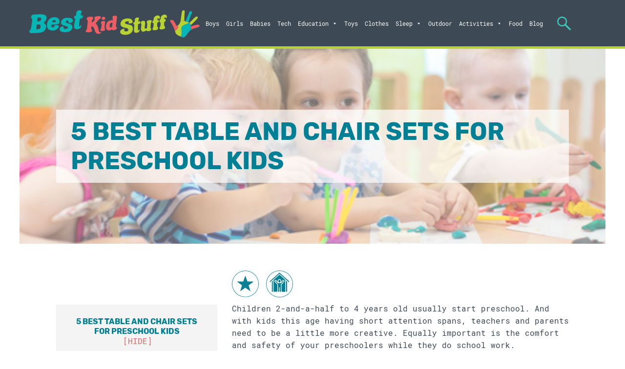

--- FILE ---
content_type: text/html; charset=UTF-8
request_url: https://www.bestkidstuff.com/general/best-table-chair-sets-preschool-kids/
body_size: 13138
content:
<!DOCTYPE html>
<html lang="en-US">        <head>
            <meta charset="UTF-8"/>
            <meta http-equiv="x-ua-compatible" content="ie=edge">
            <!-- <meta name="description" content="Children 2-and-a-half to 4 years old usually start preschool. And with kids this age having short attention spans, teachers and parents need to be a little more creative. Equally important is the comfort and safety of your preschoolers while they do school work.



Kids spend a lot of time running around, but all the writing, reading, and school work require them to sit for more extended periods. At home, they spend several hours sitting and doing artwork or assignments. 



The market is teeming with beautifully designed chairs and table sets for this purpose, but can they give the right comfort and support to ensure your child&#039;s good health?



Why Pay Attention to Your Kids’ Furniture







There is such a thing as “sitting the wrong way,” bringing your kids discomfort and affecting their health. Proper posture should be a priority, which you can achieve by getting the top-quality table and chair sets.



The right size, . . ."> -->
            <meta name="viewport" content="width=device-width, initial-scale=1">
			<meta name='robots' content='index, follow, max-image-preview:large, max-snippet:-1, max-video-preview:-1' />

	<!-- This site is optimized with the Yoast SEO plugin v22.5 - https://yoast.com/wordpress/plugins/seo/ -->
	<title>5 Best Table and Chair Sets for Preschool Kids - Best Kid Stuff</title>
	<link rel="canonical" href="https://www.bestkidstuff.com/general/best-table-chair-sets-preschool-kids/" />
	<meta property="og:locale" content="en_US" />
	<meta property="og:type" content="article" />
	<meta property="og:title" content="5 Best Table and Chair Sets for Preschool Kids - Best Kid Stuff" />
	<meta property="og:description" content="Children 2-and-a-half to 4 years old usually start preschool. And with kids this age having short attention spans, teachers and parents need to be a little more creative. Equally important is the comfort and safety of your preschoolers while they do school work. Kids spend a lot of time running around, but all the writing, [&hellip;]" />
	<meta property="og:url" content="https://www.bestkidstuff.com/general/best-table-chair-sets-preschool-kids/" />
	<meta property="og:site_name" content="Best Kid Stuff" />
	<meta property="article:published_time" content="2020-02-08T21:45:56+00:00" />
	<meta property="article:modified_time" content="2024-06-11T18:36:43+00:00" />
	<meta property="og:image" content="https://www.bestkidstuff.com/wp-content/uploads/2020/02/shutterstock_430269130.jpg" />
	<meta property="og:image:width" content="500" />
	<meta property="og:image:height" content="311" />
	<meta property="og:image:type" content="image/jpeg" />
	<meta name="author" content="Britt Lynn" />
	<meta name="twitter:card" content="summary_large_image" />
	<meta name="twitter:label1" content="Written by" />
	<meta name="twitter:data1" content="Britt Lynn" />
	<meta name="twitter:label2" content="Est. reading time" />
	<meta name="twitter:data2" content="6 minutes" />
	<script type="application/ld+json" class="yoast-schema-graph">{"@context":"https://schema.org","@graph":[{"@type":"WebPage","@id":"https://www.bestkidstuff.com/general/best-table-chair-sets-preschool-kids/","url":"https://www.bestkidstuff.com/general/best-table-chair-sets-preschool-kids/","name":"5 Best Table and Chair Sets for Preschool Kids - Best Kid Stuff","isPartOf":{"@id":"https://www.bestkidstuff.com/#website"},"primaryImageOfPage":{"@id":"https://www.bestkidstuff.com/general/best-table-chair-sets-preschool-kids/#primaryimage"},"image":{"@id":"https://www.bestkidstuff.com/general/best-table-chair-sets-preschool-kids/#primaryimage"},"thumbnailUrl":"https://www.bestkidstuff.com/wp-content/uploads/2020/02/shutterstock_430269130.jpg","datePublished":"2020-02-08T21:45:56+00:00","dateModified":"2024-06-11T18:36:43+00:00","author":{"@id":"https://www.bestkidstuff.com/#/schema/person/e7105f134df57281b1bbeaeff987a8a7"},"breadcrumb":{"@id":"https://www.bestkidstuff.com/general/best-table-chair-sets-preschool-kids/#breadcrumb"},"inLanguage":"en-US","potentialAction":[{"@type":"ReadAction","target":["https://www.bestkidstuff.com/general/best-table-chair-sets-preschool-kids/"]}]},{"@type":"ImageObject","inLanguage":"en-US","@id":"https://www.bestkidstuff.com/general/best-table-chair-sets-preschool-kids/#primaryimage","url":"https://www.bestkidstuff.com/wp-content/uploads/2020/02/shutterstock_430269130.jpg","contentUrl":"https://www.bestkidstuff.com/wp-content/uploads/2020/02/shutterstock_430269130.jpg","width":500,"height":311,"caption":"play tents for kids"},{"@type":"BreadcrumbList","@id":"https://www.bestkidstuff.com/general/best-table-chair-sets-preschool-kids/#breadcrumb","itemListElement":[{"@type":"ListItem","position":1,"name":"Home","item":"https://www.bestkidstuff.com/"},{"@type":"ListItem","position":2,"name":"5 Best Table and Chair Sets for Preschool Kids"}]},{"@type":"WebSite","@id":"https://www.bestkidstuff.com/#website","url":"https://www.bestkidstuff.com/","name":"Best Kid Stuff","description":"The Top Kids Products, Reviewed!","potentialAction":[{"@type":"SearchAction","target":{"@type":"EntryPoint","urlTemplate":"https://www.bestkidstuff.com/?s={search_term_string}"},"query-input":"required name=search_term_string"}],"inLanguage":"en-US"},{"@type":"Person","@id":"https://www.bestkidstuff.com/#/schema/person/e7105f134df57281b1bbeaeff987a8a7","name":"Britt Lynn","image":{"@type":"ImageObject","inLanguage":"en-US","@id":"https://www.bestkidstuff.com/#/schema/person/image/","url":"https://secure.gravatar.com/avatar/c9a54ea8e6b7461e5e49384f1578489f?s=96&d=mm&r=g","contentUrl":"https://secure.gravatar.com/avatar/c9a54ea8e6b7461e5e49384f1578489f?s=96&d=mm&r=g","caption":"Britt Lynn"}}]}</script>
	<!-- / Yoast SEO plugin. -->


<link rel="alternate" type="application/rss+xml" title="Best Kid Stuff &raquo; Feed" href="https://www.bestkidstuff.com/feed/" />
<link rel="alternate" type="application/rss+xml" title="Best Kid Stuff &raquo; Comments Feed" href="https://www.bestkidstuff.com/comments/feed/" />
<link rel="alternate" type="application/rss+xml" title="Best Kid Stuff &raquo; 5 Best Table and Chair Sets for Preschool Kids Comments Feed" href="https://www.bestkidstuff.com/general/best-table-chair-sets-preschool-kids/feed/" />
		<style id="content-control-block-styles">
			@media (max-width: 640px) {
	.cc-hide-on-mobile {
		display: none !important;
	}
}
@media (min-width: 641px) and (max-width: 920px) {
	.cc-hide-on-tablet {
		display: none !important;
	}
}
@media (min-width: 921px) and (max-width: 1440px) {
	.cc-hide-on-desktop {
		display: none !important;
	}
}		</style>
		<link rel='stylesheet' id='wp-block-library-css' href='https://www.bestkidstuff.com/wp-includes/css/dist/block-library/style.min.css?ver=6.6.4' type='text/css' media='all' />
<style id='safe-svg-svg-icon-style-inline-css' type='text/css'>
.safe-svg-cover{text-align:center}.safe-svg-cover .safe-svg-inside{display:inline-block;max-width:100%}.safe-svg-cover svg{height:100%;max-height:100%;max-width:100%;width:100%}

</style>
<link rel='stylesheet' id='content-control-block-styles-css' href='https://www.bestkidstuff.com/wp-content/plugins/content-control/dist/style-block-editor.css?ver=2.5.0' type='text/css' media='all' />
<style id='classic-theme-styles-inline-css' type='text/css'>
/*! This file is auto-generated */
.wp-block-button__link{color:#fff;background-color:#32373c;border-radius:9999px;box-shadow:none;text-decoration:none;padding:calc(.667em + 2px) calc(1.333em + 2px);font-size:1.125em}.wp-block-file__button{background:#32373c;color:#fff;text-decoration:none}
</style>
<style id='global-styles-inline-css' type='text/css'>
:root{--wp--preset--aspect-ratio--square: 1;--wp--preset--aspect-ratio--4-3: 4/3;--wp--preset--aspect-ratio--3-4: 3/4;--wp--preset--aspect-ratio--3-2: 3/2;--wp--preset--aspect-ratio--2-3: 2/3;--wp--preset--aspect-ratio--16-9: 16/9;--wp--preset--aspect-ratio--9-16: 9/16;--wp--preset--color--black: #000000;--wp--preset--color--cyan-bluish-gray: #abb8c3;--wp--preset--color--white: #ffffff;--wp--preset--color--pale-pink: #f78da7;--wp--preset--color--vivid-red: #cf2e2e;--wp--preset--color--luminous-vivid-orange: #ff6900;--wp--preset--color--luminous-vivid-amber: #fcb900;--wp--preset--color--light-green-cyan: #7bdcb5;--wp--preset--color--vivid-green-cyan: #00d084;--wp--preset--color--pale-cyan-blue: #8ed1fc;--wp--preset--color--vivid-cyan-blue: #0693e3;--wp--preset--color--vivid-purple: #9b51e0;--wp--preset--color--primary: #06b6b6;--wp--preset--color--primary-dark: #007f95;--wp--preset--color--primary-light: #ccebf0;--wp--preset--color--secondary: #b8d232;--wp--preset--color--tertiary: #ec5e63;--wp--preset--color--dark: #3d4954;--wp--preset--color--light: #f4f4f4;--wp--preset--color--medium: #777;--wp--preset--gradient--vivid-cyan-blue-to-vivid-purple: linear-gradient(135deg,rgba(6,147,227,1) 0%,rgb(155,81,224) 100%);--wp--preset--gradient--light-green-cyan-to-vivid-green-cyan: linear-gradient(135deg,rgb(122,220,180) 0%,rgb(0,208,130) 100%);--wp--preset--gradient--luminous-vivid-amber-to-luminous-vivid-orange: linear-gradient(135deg,rgba(252,185,0,1) 0%,rgba(255,105,0,1) 100%);--wp--preset--gradient--luminous-vivid-orange-to-vivid-red: linear-gradient(135deg,rgba(255,105,0,1) 0%,rgb(207,46,46) 100%);--wp--preset--gradient--very-light-gray-to-cyan-bluish-gray: linear-gradient(135deg,rgb(238,238,238) 0%,rgb(169,184,195) 100%);--wp--preset--gradient--cool-to-warm-spectrum: linear-gradient(135deg,rgb(74,234,220) 0%,rgb(151,120,209) 20%,rgb(207,42,186) 40%,rgb(238,44,130) 60%,rgb(251,105,98) 80%,rgb(254,248,76) 100%);--wp--preset--gradient--blush-light-purple: linear-gradient(135deg,rgb(255,206,236) 0%,rgb(152,150,240) 100%);--wp--preset--gradient--blush-bordeaux: linear-gradient(135deg,rgb(254,205,165) 0%,rgb(254,45,45) 50%,rgb(107,0,62) 100%);--wp--preset--gradient--luminous-dusk: linear-gradient(135deg,rgb(255,203,112) 0%,rgb(199,81,192) 50%,rgb(65,88,208) 100%);--wp--preset--gradient--pale-ocean: linear-gradient(135deg,rgb(255,245,203) 0%,rgb(182,227,212) 50%,rgb(51,167,181) 100%);--wp--preset--gradient--electric-grass: linear-gradient(135deg,rgb(202,248,128) 0%,rgb(113,206,126) 100%);--wp--preset--gradient--midnight: linear-gradient(135deg,rgb(2,3,129) 0%,rgb(40,116,252) 100%);--wp--preset--font-size--small: 13px;--wp--preset--font-size--medium: 20px;--wp--preset--font-size--large: 36px;--wp--preset--font-size--x-large: 42px;--wp--preset--spacing--20: 0.44rem;--wp--preset--spacing--30: 0.67rem;--wp--preset--spacing--40: 1rem;--wp--preset--spacing--50: 1.5rem;--wp--preset--spacing--60: 2.25rem;--wp--preset--spacing--70: 3.38rem;--wp--preset--spacing--80: 5.06rem;--wp--preset--shadow--natural: 6px 6px 9px rgba(0, 0, 0, 0.2);--wp--preset--shadow--deep: 12px 12px 50px rgba(0, 0, 0, 0.4);--wp--preset--shadow--sharp: 6px 6px 0px rgba(0, 0, 0, 0.2);--wp--preset--shadow--outlined: 6px 6px 0px -3px rgba(255, 255, 255, 1), 6px 6px rgba(0, 0, 0, 1);--wp--preset--shadow--crisp: 6px 6px 0px rgba(0, 0, 0, 1);}:where(.is-layout-flex){gap: 0.5em;}:where(.is-layout-grid){gap: 0.5em;}body .is-layout-flex{display: flex;}.is-layout-flex{flex-wrap: wrap;align-items: center;}.is-layout-flex > :is(*, div){margin: 0;}body .is-layout-grid{display: grid;}.is-layout-grid > :is(*, div){margin: 0;}:where(.wp-block-columns.is-layout-flex){gap: 2em;}:where(.wp-block-columns.is-layout-grid){gap: 2em;}:where(.wp-block-post-template.is-layout-flex){gap: 1.25em;}:where(.wp-block-post-template.is-layout-grid){gap: 1.25em;}.has-black-color{color: var(--wp--preset--color--black) !important;}.has-cyan-bluish-gray-color{color: var(--wp--preset--color--cyan-bluish-gray) !important;}.has-white-color{color: var(--wp--preset--color--white) !important;}.has-pale-pink-color{color: var(--wp--preset--color--pale-pink) !important;}.has-vivid-red-color{color: var(--wp--preset--color--vivid-red) !important;}.has-luminous-vivid-orange-color{color: var(--wp--preset--color--luminous-vivid-orange) !important;}.has-luminous-vivid-amber-color{color: var(--wp--preset--color--luminous-vivid-amber) !important;}.has-light-green-cyan-color{color: var(--wp--preset--color--light-green-cyan) !important;}.has-vivid-green-cyan-color{color: var(--wp--preset--color--vivid-green-cyan) !important;}.has-pale-cyan-blue-color{color: var(--wp--preset--color--pale-cyan-blue) !important;}.has-vivid-cyan-blue-color{color: var(--wp--preset--color--vivid-cyan-blue) !important;}.has-vivid-purple-color{color: var(--wp--preset--color--vivid-purple) !important;}.has-black-background-color{background-color: var(--wp--preset--color--black) !important;}.has-cyan-bluish-gray-background-color{background-color: var(--wp--preset--color--cyan-bluish-gray) !important;}.has-white-background-color{background-color: var(--wp--preset--color--white) !important;}.has-pale-pink-background-color{background-color: var(--wp--preset--color--pale-pink) !important;}.has-vivid-red-background-color{background-color: var(--wp--preset--color--vivid-red) !important;}.has-luminous-vivid-orange-background-color{background-color: var(--wp--preset--color--luminous-vivid-orange) !important;}.has-luminous-vivid-amber-background-color{background-color: var(--wp--preset--color--luminous-vivid-amber) !important;}.has-light-green-cyan-background-color{background-color: var(--wp--preset--color--light-green-cyan) !important;}.has-vivid-green-cyan-background-color{background-color: var(--wp--preset--color--vivid-green-cyan) !important;}.has-pale-cyan-blue-background-color{background-color: var(--wp--preset--color--pale-cyan-blue) !important;}.has-vivid-cyan-blue-background-color{background-color: var(--wp--preset--color--vivid-cyan-blue) !important;}.has-vivid-purple-background-color{background-color: var(--wp--preset--color--vivid-purple) !important;}.has-black-border-color{border-color: var(--wp--preset--color--black) !important;}.has-cyan-bluish-gray-border-color{border-color: var(--wp--preset--color--cyan-bluish-gray) !important;}.has-white-border-color{border-color: var(--wp--preset--color--white) !important;}.has-pale-pink-border-color{border-color: var(--wp--preset--color--pale-pink) !important;}.has-vivid-red-border-color{border-color: var(--wp--preset--color--vivid-red) !important;}.has-luminous-vivid-orange-border-color{border-color: var(--wp--preset--color--luminous-vivid-orange) !important;}.has-luminous-vivid-amber-border-color{border-color: var(--wp--preset--color--luminous-vivid-amber) !important;}.has-light-green-cyan-border-color{border-color: var(--wp--preset--color--light-green-cyan) !important;}.has-vivid-green-cyan-border-color{border-color: var(--wp--preset--color--vivid-green-cyan) !important;}.has-pale-cyan-blue-border-color{border-color: var(--wp--preset--color--pale-cyan-blue) !important;}.has-vivid-cyan-blue-border-color{border-color: var(--wp--preset--color--vivid-cyan-blue) !important;}.has-vivid-purple-border-color{border-color: var(--wp--preset--color--vivid-purple) !important;}.has-vivid-cyan-blue-to-vivid-purple-gradient-background{background: var(--wp--preset--gradient--vivid-cyan-blue-to-vivid-purple) !important;}.has-light-green-cyan-to-vivid-green-cyan-gradient-background{background: var(--wp--preset--gradient--light-green-cyan-to-vivid-green-cyan) !important;}.has-luminous-vivid-amber-to-luminous-vivid-orange-gradient-background{background: var(--wp--preset--gradient--luminous-vivid-amber-to-luminous-vivid-orange) !important;}.has-luminous-vivid-orange-to-vivid-red-gradient-background{background: var(--wp--preset--gradient--luminous-vivid-orange-to-vivid-red) !important;}.has-very-light-gray-to-cyan-bluish-gray-gradient-background{background: var(--wp--preset--gradient--very-light-gray-to-cyan-bluish-gray) !important;}.has-cool-to-warm-spectrum-gradient-background{background: var(--wp--preset--gradient--cool-to-warm-spectrum) !important;}.has-blush-light-purple-gradient-background{background: var(--wp--preset--gradient--blush-light-purple) !important;}.has-blush-bordeaux-gradient-background{background: var(--wp--preset--gradient--blush-bordeaux) !important;}.has-luminous-dusk-gradient-background{background: var(--wp--preset--gradient--luminous-dusk) !important;}.has-pale-ocean-gradient-background{background: var(--wp--preset--gradient--pale-ocean) !important;}.has-electric-grass-gradient-background{background: var(--wp--preset--gradient--electric-grass) !important;}.has-midnight-gradient-background{background: var(--wp--preset--gradient--midnight) !important;}.has-small-font-size{font-size: var(--wp--preset--font-size--small) !important;}.has-medium-font-size{font-size: var(--wp--preset--font-size--medium) !important;}.has-large-font-size{font-size: var(--wp--preset--font-size--large) !important;}.has-x-large-font-size{font-size: var(--wp--preset--font-size--x-large) !important;}
:where(.wp-block-post-template.is-layout-flex){gap: 1.25em;}:where(.wp-block-post-template.is-layout-grid){gap: 1.25em;}
:where(.wp-block-columns.is-layout-flex){gap: 2em;}:where(.wp-block-columns.is-layout-grid){gap: 2em;}
:root :where(.wp-block-pullquote){font-size: 1.5em;line-height: 1.6;}
</style>
<link rel='stylesheet' id='megamenu-css' href='https://www.bestkidstuff.com/wp-content/uploads/maxmegamenu/style.css?ver=0e33c0' type='text/css' media='all' />
<link rel='stylesheet' id='dashicons-css' href='https://www.bestkidstuff.com/wp-includes/css/dashicons.min.css?ver=6.6.4' type='text/css' media='all' />
<link rel='stylesheet' id='child-css-css' href='https://www.bestkidstuff.com/wp-content/themes/best-kids-stuff/assets/css/site.css?ver=0.1.33' type='text/css' media='all' />
<script type="application/json" id="wpp-json">

{"sampling_active":0,"sampling_rate":100,"ajax_url":"https:\/\/www.bestkidstuff.com\/wp-json\/wordpress-popular-posts\/v1\/popular-posts","api_url":"https:\/\/www.bestkidstuff.com\/wp-json\/wordpress-popular-posts","ID":8544,"token":"d1291a1ddb","lang":0,"debug":1}

</script>
<script type="text/javascript" src="https://www.bestkidstuff.com/wp-content/plugins/wordpress-popular-posts/assets/js/wpp.js?ver=6.4.2" id="wpp-js-js"></script>
<script type="text/javascript" src="https://www.bestkidstuff.com/wp-content/themes/nalu/assets/js/jquery.min.js?ver=3.2.1" id="jquery-js"></script>
<script type="text/javascript" src="https://www.bestkidstuff.com/wp-content/themes/best-kids-stuff/assets/js/site.js?ver=0.1.33" id="child-js-js"></script>
<link rel="https://api.w.org/" href="https://www.bestkidstuff.com/wp-json/" /><link rel="alternate" title="JSON" type="application/json" href="https://www.bestkidstuff.com/wp-json/wp/v2/posts/8544" /><meta name="generator" content="WordPress 6.6.4" />
<link rel='shortlink' href='https://www.bestkidstuff.com/?p=8544' />
            <style id="wpp-loading-animation-styles">@-webkit-keyframes bgslide{from{background-position-x:0}to{background-position-x:-200%}}@keyframes bgslide{from{background-position-x:0}to{background-position-x:-200%}}.wpp-widget-placeholder,.wpp-widget-block-placeholder,.wpp-shortcode-placeholder{margin:0 auto;width:60px;height:3px;background:#dd3737;background:linear-gradient(90deg,#dd3737 0%,#571313 10%,#dd3737 100%);background-size:200% auto;border-radius:3px;-webkit-animation:bgslide 1s infinite linear;animation:bgslide 1s infinite linear}</style>
            <!-- NALU META --><meta property='og:type' content='article'/><meta property='og:title' content='5 Best Table and Chair Sets for Preschool Kids'/><meta property='article:published_time' content='2020-02-08'/><meta property='article:modified_time' content='2024-06-11'/><meta property='og:description' content='Children 2-and-a-half to 4 years old usually start preschool. And with kids this age having short attention spans, teachers and parents need to be a little more creative. Equally important is the comfort and safety of your preschoolers while they do school work.



Kids spend a lot of time running around, but all the writing, reading, and school work require them to sit for more extended periods. At home, they spend several hours sitting and doing artwork or assignments. 



The market is teeming with beautifully designed chairs and table sets for this purpose, but can they give the right comfort and support to ensure your child&#039;s good health?



Why Pay Attention to Your Kids’ Furniture







There is such a thing as “sitting the wrong way,” bringing your kids discomfort and affecting their health. Proper posture should be a priority, which you can achieve by getting the top-quality table and chair sets.



The right size, . . .'/><meta property='article:author' content='https://www.bestkidstuff.com/author/brittlynn/'/><meta property='og:url' content='https://www.bestkidstuff.com/general/best-table-chair-sets-preschool-kids/'/><meta property='article:section' content='Posts'/><meta property='og:image' content='https://www.bestkidstuff.com/wp-content/uploads/2020/02/shutterstock_430269130-500x311.jpg'/><meta property='og:image:width' content='500'/><meta property='og:image:height' content='311'/><meta name='twitter:card' content='summary'/><script type="application/ld+json">{
    "@context": "http://schema.org",
    "@type": "NewsArticle",
    "headline": "5 Best Table and Chair Sets for Preschool Kids",
    "datePublished": "2020-02-08",
    "dateModified": "2024-06-11",
    "description": "Children 2-and-a-half to 4 years old usually start preschool. And with kids this age having short attention spans, teachers and parents need to be a little more creative. Equally important is the comfort and safety of your preschoolers while they do school work.\n\n\n\nKids spend a lot of time running around, but all the writing, reading, and school work require them to sit for more extended periods. At home, they spend several hours sitting and doing artwork or assignments. \n\n\n\nThe market is teeming with beautifully designed chairs and table sets for this purpose, but can they give the right comfort and support to ensure your child&#039;s good health?\n\n\n\nWhy Pay Attention to Your Kids\u2019 Furniture\n\n\n\n\n\n\n\nThere is such a thing as \u201csitting the wrong way,\u201d bringing your kids discomfort and affecting their health. Proper posture should be a priority, which you can achieve by getting the top-quality table and chair sets.\n\n\n\nThe right size, . . .",
    "author": {
        "@type": "Person",
        "name": "Britt Lynn"
    },
    "mainEntityOfPage": {
        "@type": "WebPage",
        "@id": "https://www.bestkidstuff.com/general/best-table-chair-sets-preschool-kids/"
    },
    "image": {
        "@type": "ImageObject",
        "url": "https://www.bestkidstuff.com/wp-content/uploads/2020/02/shutterstock_430269130-500x311.jpg",
        "width": 500,
        "height": 311
    },
    "publisher": {
        "@type": "Organization",
        "name": "Best Kid Stuff",
        "logo": {
            "@type": "ImageObject",
            "url": "https://www.bestkidstuff.com/wp-content/uploads/2020/03/logo-header.svg",
            "width": 1,
            "height": 1
        }
    }
}</script><!-- END NALU META --><style type="text/css">.comments-link {display: none;}</style><link rel="dns-prefetch" href="https://fonts.gstatic.com"><link rel="preconnect" href="https://fonts.gstatic.com" crossorigin="anonymous"><link rel="icon" href="https://www.bestkidstuff.com/wp-content/uploads/2020/03/favicon-32x32.png" sizes="32x32" />
<link rel="icon" href="https://www.bestkidstuff.com/wp-content/uploads/2020/03/favicon-192x192.png" sizes="192x192" />
<link rel="apple-touch-icon" href="https://www.bestkidstuff.com/wp-content/uploads/2020/03/favicon-180x180.png" />
<meta name="msapplication-TileImage" content="https://www.bestkidstuff.com/wp-content/uploads/2020/03/favicon-270x270.png" />
<style id="sccss">/* Enter Your Custom CSS Here */

.container-fluid.hero.has-featured-img .featured-img img { object-position: 50% 50% !important; width: 1200px; margin: 0 auto;}

.widget ul.menu { border: none !important;}
.widget ul.menu>li { border-bottom: none !important; }

.home li#nav_menu-3 { margin-top: 260px; }

body.single .content h2 {
	padding-top: 32px !important;
}</style><style type="text/css">/** Mega Menu CSS: fs **/</style>
<!-- Global site tag (gtag.js) - Google Analytics -->
<script async src="https://www.googletagmanager.com/gtag/js?id=UA-172070206-1"></script>
<script>
  window.dataLayer = window.dataLayer || [];
  function gtag(){dataLayer.push(arguments);}
  gtag('js', new Date());

  gtag('config', 'UA-172070206-1');
</script>        </head>

		    <body class="post-template-default single single-post postid-8544 single-format-standard mega-menu-primary block-group-is-style-default">
	    <div id="wrapper" class="hfeed">
		<nav class="navbar navbar-expand-lg navbar-light fixed-top primary">
    <div class="container">
        <a class="navbar-brand" href="https://www.bestkidstuff.com"><img src='https://www.bestkidstuff.com/wp-content/uploads/2020/03/logo-header.svg' alt='The Top Kids Products, Reviewed!' title='Best Kid Stuff' longdesc='The Top Kids Products, Reviewed!' width='auto' height='40px'/></a>
        <button class="navbar-toggler" type="button" data-toggle="collapse" data-target="#navbarSupportedContent" aria-controls="navbarSupportedContent" aria-expanded="false" aria-label="Toggle navigation">
            <span class="navbar-toggler-icon"></span>
        </button>
        <div class="collapse navbar-collapse" id="navbarSupportedContent">
            <div id="mega-menu-wrap-primary" class="mega-menu-wrap"><div class="mega-menu-toggle"><div class="mega-toggle-blocks-left"></div><div class="mega-toggle-blocks-center"></div><div class="mega-toggle-blocks-right"><div class='mega-toggle-block mega-menu-toggle-block mega-toggle-block-1' id='mega-toggle-block-1' tabindex='0'><span class='mega-toggle-label' role='button' aria-expanded='false'><span class='mega-toggle-label-closed'>MENU</span><span class='mega-toggle-label-open'>MENU</span></span></div></div></div><ul id="mega-menu-primary" class="mega-menu max-mega-menu mega-menu-horizontal mega-no-js" data-event="hover_intent" data-effect="fade_up" data-effect-speed="200" data-effect-mobile="disabled" data-effect-speed-mobile="0" data-mobile-force-width="false" data-second-click="go" data-document-click="collapse" data-vertical-behaviour="standard" data-breakpoint="600" data-unbind="true" data-mobile-state="collapse_all" data-hover-intent-timeout="300" data-hover-intent-interval="100"><li class='mega-menu-item mega-menu-item-type-custom mega-menu-item-object-custom mega-align-bottom-left mega-menu-flyout mega-menu-item-8709' id='mega-menu-item-8709'><a class="mega-menu-link" href="https://www.bestkidstuff.com/boys-gifts-by-age/" tabindex="0">Boys</a></li><li class='mega-menu-item mega-menu-item-type-custom mega-menu-item-object-custom mega-align-bottom-left mega-menu-flyout mega-menu-item-8710' id='mega-menu-item-8710'><a class="mega-menu-link" href="https://www.bestkidstuff.com/girls-gifts-by-age/" tabindex="0">Girls</a></li><li class='mega-menu-item mega-menu-item-type-custom mega-menu-item-object-custom mega-align-bottom-left mega-menu-flyout mega-menu-item-8711' id='mega-menu-item-8711'><a class="mega-menu-link" href="https://www.bestkidstuff.com/baby-toddler-toys-products/" tabindex="0">Babies</a></li><li class='mega-menu-item mega-menu-item-type-custom mega-menu-item-object-custom mega-align-bottom-left mega-menu-flyout mega-menu-item-15116' id='mega-menu-item-15116'><a class="mega-menu-link" href="https://www.bestkidstuff.com/tech-apps-for-kids/" tabindex="0">Tech</a></li><li class='mega-menu-item mega-menu-item-type-custom mega-menu-item-object-custom mega-menu-item-has-children mega-align-bottom-right mega-menu-flyout mega-menu-item-8717' id='mega-menu-item-8717'><a class="mega-menu-link" href="https://www.bestkidstuff.com/education-resources-kids-parents/" aria-haspopup="true" aria-expanded="false" tabindex="0">Education<span class="mega-indicator"></span></a>
<ul class="mega-sub-menu">
<li class='mega-menu-item mega-menu-item-type-post_type mega-menu-item-object-post mega-first-sub-item mega-last-sub-item mega-menu-item-14999' id='mega-menu-item-14999'><a class="mega-menu-link" href="https://www.bestkidstuff.com/tech/best-laptops-for-kids/">Laptops for Kids</a></li></ul>
</li><li class='mega-menu-item mega-menu-item-type-custom mega-menu-item-object-custom mega-align-bottom-left mega-menu-flyout mega-menu-item-8712' id='mega-menu-item-8712'><a class="mega-menu-link" href="https://www.bestkidstuff.com/best-toys-for-kids/" tabindex="0">Toys</a></li><li class='mega-menu-item mega-menu-item-type-custom mega-menu-item-object-custom mega-align-bottom-left mega-menu-flyout mega-menu-item-8713' id='mega-menu-item-8713'><a class="mega-menu-link" href="https://www.bestkidstuff.com/kids-clothes-babies-toddlers-and-more/" tabindex="0">Clothes</a></li><li class='mega-menu-item mega-menu-item-type-custom mega-menu-item-object-custom mega-menu-item-has-children mega-align-bottom-left mega-menu-flyout mega-menu-item-8714' id='mega-menu-item-8714'><a class="mega-menu-link" href="https://www.bestkidstuff.com/sleep-related-products-for-kids-and-parents/" aria-haspopup="true" aria-expanded="false" tabindex="0">Sleep<span class="mega-indicator"></span></a>
<ul class="mega-sub-menu">
<li class='mega-menu-item mega-menu-item-type-post_type mega-menu-item-object-post mega-first-sub-item mega-last-sub-item mega-menu-item-15000' id='mega-menu-item-15000'><a class="mega-menu-link" href="https://www.bestkidstuff.com/sleep/best-mattresses-for-kids/">Mattresses For Kids</a></li></ul>
</li><li class='mega-menu-item mega-menu-item-type-custom mega-menu-item-object-custom mega-align-bottom-right mega-menu-flyout mega-menu-item-8715' id='mega-menu-item-8715'><a class="mega-menu-link" href="https://www.bestkidstuff.com/kids-outdoors-sports-recreation/" tabindex="0">Outdoor</a></li><li class='mega-menu-item mega-menu-item-type-custom mega-menu-item-object-custom mega-menu-item-has-children mega-align-bottom-left mega-menu-flyout mega-menu-item-15064' id='mega-menu-item-15064'><a class="mega-menu-link" href="https://www.bestkidstuff.com/games-activities-travel-guides/" aria-haspopup="true" aria-expanded="false" tabindex="0">Activities<span class="mega-indicator"></span></a>
<ul class="mega-sub-menu">
<li class='mega-menu-item mega-menu-item-type-post_type mega-menu-item-object-page mega-first-sub-item mega-menu-item-15437' id='mega-menu-item-15437'><a class="mega-menu-link" href="https://www.bestkidstuff.com/games/">Games and Crafts</a></li><li class='mega-menu-item mega-menu-item-type-post_type mega-menu-item-object-page mega-last-sub-item mega-menu-item-15438' id='mega-menu-item-15438'><a class="mega-menu-link" href="https://www.bestkidstuff.com/travel-2/">Travel and Family Outings</a></li></ul>
</li><li class='mega-menu-item mega-menu-item-type-custom mega-menu-item-object-custom mega-align-bottom-left mega-menu-flyout mega-menu-item-11148' id='mega-menu-item-11148'><a class="mega-menu-link" href="https://www.bestkidstuff.com/food-health-and-nutrition-for-kids/" tabindex="0">Food</a></li><li class='mega-menu-item mega-menu-item-type-custom mega-menu-item-object-custom mega-align-bottom-left mega-menu-flyout mega-menu-item-14986' id='mega-menu-item-14986'><a class="mega-menu-link" href="https://www.bestkidstuff.com/monthly-momma-blog-about-kids/" tabindex="0">Blog</a></li></ul></div>
            
            <form class="search-form form-inline my-2 my-lg-0" action="https://www.bestkidstuff.com" method="get">
                <input class="form-control mr-sm-2" type="text" name="s" placeholder="Search" aria-label="Search" value="">
                <button class="btn my-2 my-sm-0 d-flex" type="submit">
                    <i class="material-icons">search</i>
                </button>
            </form>
        </div>
    </div>
</nav><div class="container-fluid hero  has-featured-img">
    <div class="featured-img"><img width="500" height="311" src="https://www.bestkidstuff.com/wp-content/uploads/2020/02/shutterstock_430269130-500x311.jpg" class="rellax" alt="play tents for kids" decoding="async" fetchpriority="high" srcset="https://www.bestkidstuff.com/wp-content/uploads/2020/02/shutterstock_430269130.jpg 500w, https://www.bestkidstuff.com/wp-content/uploads/2020/02/shutterstock_430269130-300x187.jpg 300w" sizes="(max-width: 500px) 100vw, 500px" /></div><div class="featured-img-overlay"></div>
    <div class="container rellax" data-rellax-speed="-1">
        <div class="row">
            
            <div class="title col"><h1>5 Best Table and Chair Sets for Preschool Kids</h1></div>
            
        </div>
    </div>
</div>        <div class="container contents">
            <div class="row">
				<div class='d-none d-lg-block col sidebar left'><ul class='first sticky unstuck list-unstyled'><li id="lpwtoc_widget-2" class="widget widget_lpwtoc_widget"><div class="lwptoc lwptoc-autoWidth lwptoc-inherit" data-smooth-scroll="1" data-smooth-scroll-offset="150"><div class="lwptoc_i">    <div class="lwptoc_header">
        <b class="lwptoc_title">5 Best Table and Chair Sets for Preschool Kids</b>                    <span class="lwptoc_toggle">
                <a href="#" class="lwptoc_toggle_label" data-label="SHOW">HIDE</a>
            </span>
            </div>
<div class="lwptoc_items lwptoc_items-visible">
    <div class="lwptoc_itemWrap"><div class="lwptoc_item">    <a href="#1_Step2_Mighty_My_Size">
                <span class="lwptoc_item_label">1. Step2 Mighty My Size</span>
    </a>
    </div><div class="lwptoc_item">    <a href="#2_Little_Tikes_Bright_n_Bold">
                <span class="lwptoc_item_label">2. Little Tikes Bright ‘n Bold</span>
    </a>
    </div><div class="lwptoc_item">    <a href="#3_KidKraft_Wooden_Round_Table_2_Chair_Set">
                <span class="lwptoc_item_label">3. KidKraft Wooden Round Table &amp; 2 Chair Set</span>
    </a>
    </div><div class="lwptoc_item">    <a href="#4_Simplay3_Kids_Play_Around_Table_and_Chair_Set">
                <span class="lwptoc_item_label">4. Simplay3 Kids Play Around Table and Chair Set</span>
    </a>
    </div><div class="lwptoc_item">    <a href="#5_Tot_Tutors_Building_Blocks-Compatible_Table_Chairs_Set">
                <span class="lwptoc_item_label">5. Tot Tutors Building Blocks-Compatible Table &amp; Chairs Set</span>
    </a>
    </div></div></div>
</div></div></li></ul><ul class='second last list-unstyled'>
<li id="wpp-2" class="widget popular-posts">
<h2 class="widgettitle">Trending</h2><!-- WordPress Popular Posts v6.4.2 - cached -->

<ul class="wpp-list wpp-list-with-thumbnails">
<li>
<a href="https://www.bestkidstuff.com/entertainment/best-rollerblades-inline-skates-for-kids/" target="_self"><img width="300" height="193" loading="lazy" src="https://www.bestkidstuff.com/wp-content/uploads/2020/07/shutterstock_1006209643-300x193.jpg" class="wpp-thumbnail wpp_featured attachment-medium size-medium wp-post-image" alt="rollerblades" decoding="async" srcset="https://www.bestkidstuff.com/wp-content/uploads/2020/07/shutterstock_1006209643-300x193.jpg 300w, https://www.bestkidstuff.com/wp-content/uploads/2020/07/shutterstock_1006209643-768x495.jpg 768w, https://www.bestkidstuff.com/wp-content/uploads/2020/07/shutterstock_1006209643.jpg 1000w"></a>
<a href="https://www.bestkidstuff.com/entertainment/best-rollerblades-inline-skates-for-kids/" class="wpp-post-title" target="_self">The 10 Best Rollerblades and Inline Skates for Kids</a>
</li>
<li>
<a href="https://www.bestkidstuff.com/food/healthiest-cereal-for-kids/" target="_self"><img width="300" height="200" loading="lazy" src="https://www.bestkidstuff.com/wp-content/uploads/2019/08/cereal-1444495_1920-300x200.jpg" class="wpp-thumbnail wpp_featured attachment-medium size-medium wp-post-image" alt="cereal 1444495 1920" decoding="async" srcset="https://www.bestkidstuff.com/wp-content/uploads/2019/08/cereal-1444495_1920-300x200.jpg 300w, https://www.bestkidstuff.com/wp-content/uploads/2019/08/cereal-1444495_1920-1024x682.jpg 1024w, https://www.bestkidstuff.com/wp-content/uploads/2019/08/cereal-1444495_1920-768x512.jpg 768w, https://www.bestkidstuff.com/wp-content/uploads/2019/08/cereal-1444495_1920.jpg 1280w"></a>
<a href="https://www.bestkidstuff.com/food/healthiest-cereal-for-kids/" class="wpp-post-title" target="_self">The 10 Healthiest Cereals for Kids</a>
</li>
<li>
<a href="https://www.bestkidstuff.com/general/best-kids-sunglasses/" target="_self"><img width="300" height="200" loading="lazy" src="https://www.bestkidstuff.com/wp-content/uploads/2019/11/Best-Kids-Sunglasses-Featured-Image-300x200.jpg" class="wpp-thumbnail wpp_featured attachment-medium size-medium wp-post-image" alt="Best Kids Sunglasses" decoding="async" srcset="https://www.bestkidstuff.com/wp-content/uploads/2019/11/Best-Kids-Sunglasses-Featured-Image-300x200.jpg 300w, https://www.bestkidstuff.com/wp-content/uploads/2019/11/Best-Kids-Sunglasses-Featured-Image-1024x683.jpg 1024w, https://www.bestkidstuff.com/wp-content/uploads/2019/11/Best-Kids-Sunglasses-Featured-Image-768x512.jpg 768w, https://www.bestkidstuff.com/wp-content/uploads/2019/11/Best-Kids-Sunglasses-Featured-Image-1536x1024.jpg 1536w, https://www.bestkidstuff.com/wp-content/uploads/2019/11/Best-Kids-Sunglasses-Featured-Image.jpg 1920w"></a>
<a href="https://www.bestkidstuff.com/general/best-kids-sunglasses/" class="wpp-post-title" target="_self">The 10 Best Kids’ Sunglasses</a>
</li>
<li>
<a href="https://www.bestkidstuff.com/entertainment/gift-ideas-for-6-year-old-girls/" target="_self"><img width="300" height="200" loading="lazy" src="https://www.bestkidstuff.com/wp-content/uploads/2020/03/shutterstock_43922638-300x200.jpg" class="wpp-thumbnail wpp_featured attachment-medium size-medium wp-post-image" alt="6 year old girl gifts" decoding="async" srcset="https://www.bestkidstuff.com/wp-content/uploads/2020/03/shutterstock_43922638-300x200.jpg 300w, https://www.bestkidstuff.com/wp-content/uploads/2020/03/shutterstock_43922638.jpg 500w"></a>
<a href="https://www.bestkidstuff.com/entertainment/gift-ideas-for-6-year-old-girls/" class="wpp-post-title" target="_self">20 Great Gift Ideas for 6-Year-Old Girls</a>
</li>
<li>
<a href="https://www.bestkidstuff.com/education/best-kids-backpacks/" target="_self"><img width="300" height="200" loading="lazy" src="https://www.bestkidstuff.com/wp-content/uploads/2019/10/Best-Kids-Backpack-feature-image-300x200.jpg" class="wpp-thumbnail wpp_featured attachment-medium size-medium wp-post-image" alt="Best Kids Backpack" decoding="async" srcset="https://www.bestkidstuff.com/wp-content/uploads/2019/10/Best-Kids-Backpack-feature-image-300x200.jpg 300w, https://www.bestkidstuff.com/wp-content/uploads/2019/10/Best-Kids-Backpack-feature-image-1024x683.jpg 1024w, https://www.bestkidstuff.com/wp-content/uploads/2019/10/Best-Kids-Backpack-feature-image-768x512.jpg 768w, https://www.bestkidstuff.com/wp-content/uploads/2019/10/Best-Kids-Backpack-feature-image.jpg 1920w"></a>
<a href="https://www.bestkidstuff.com/education/best-kids-backpacks/" class="wpp-post-title" target="_self">10 Best Kids Backpacks</a>
</li>
<li>
<a href="https://www.bestkidstuff.com/general/best-kids-water-bottles/" target="_self"><img width="300" height="200" loading="lazy" src="https://www.bestkidstuff.com/wp-content/uploads/2019/10/shutterstock_309475856-e1582146717194-300x200.jpg" class="wpp-thumbnail wpp_featured attachment-medium size-medium wp-post-image" alt="water bottles for kids" decoding="async" srcset="https://www.bestkidstuff.com/wp-content/uploads/2019/10/shutterstock_309475856-e1582146717194-300x200.jpg 300w, https://www.bestkidstuff.com/wp-content/uploads/2019/10/shutterstock_309475856-e1582146717194.jpg 500w"></a>
<a href="https://www.bestkidstuff.com/general/best-kids-water-bottles/" class="wpp-post-title" target="_self">The 10 Best Water Bottles For Kids</a>
</li>
<li>
<a href="https://www.bestkidstuff.com/girls/best-gifts-for-5-year-old-girls/" target="_self"><img width="300" height="200" loading="lazy" src="https://www.bestkidstuff.com/wp-content/uploads/2020/01/birthday-girl-300x200.jpg" class="wpp-thumbnail wpp_featured attachment-medium size-medium wp-post-image" alt="birthday girl" decoding="async" srcset="https://www.bestkidstuff.com/wp-content/uploads/2020/01/birthday-girl-300x200.jpg 300w, https://www.bestkidstuff.com/wp-content/uploads/2020/01/birthday-girl-1024x684.jpg 1024w, https://www.bestkidstuff.com/wp-content/uploads/2020/01/birthday-girl-768x513.jpg 768w, https://www.bestkidstuff.com/wp-content/uploads/2020/01/birthday-girl-1536x1025.jpg 1536w, https://www.bestkidstuff.com/wp-content/uploads/2020/01/birthday-girl.jpg 2000w"></a>
<a href="https://www.bestkidstuff.com/girls/best-gifts-for-5-year-old-girls/" class="wpp-post-title" target="_self">5 Great Gift Ideas for 5 Year Old Girls</a>
</li>
<li>
<a href="https://www.bestkidstuff.com/boys/best-halloween-costumes-boys/" target="_self"><img width="300" height="200" loading="lazy" src="https://www.bestkidstuff.com/wp-content/uploads/2020/09/shutterstock_1199345947-300x200.jpg" class="wpp-thumbnail wpp_featured attachment-medium size-medium wp-post-image" alt="best halloween costumes for boys" decoding="async" srcset="https://www.bestkidstuff.com/wp-content/uploads/2020/09/shutterstock_1199345947-300x200.jpg 300w, https://www.bestkidstuff.com/wp-content/uploads/2020/09/shutterstock_1199345947.jpg 500w"></a>
<a href="https://www.bestkidstuff.com/boys/best-halloween-costumes-boys/" class="wpp-post-title" target="_self">20 Best Halloween Costumes for Boys</a>
</li>
</ul>
</li>

		<li id="recent-posts-2" class="widget widget_recent_entries">
		<h2 class="widgettitle">The Latest</h2>
		<ul>
											<li>
					<a href="https://www.bestkidstuff.com/family/creative-ways-to-preserve-and-display-your-kids-art/">20 Creative Ways to Preserve and Display Your Kids&#8217; Art</a>
									</li>
											<li>
					<a href="https://www.bestkidstuff.com/entertainment/what-to-do-when-your-kids-say-mom-im-bored/">What to Do When Your Kids Say &#8220;Mom, I&#8217;m Bored!&#8221;</a>
									</li>
											<li>
					<a href="https://www.bestkidstuff.com/education/foster-creativity-and-critical-thinking-essay-questions-for-children-in-grade-school-through-8th-grade/">Foster Creativity and Critical Thinking: Essay Questions for Children in Grade School through 8th Grade</a>
									</li>
											<li>
					<a href="https://www.bestkidstuff.com/toys/best-kids-robot-animals/">Best Kids Robot Animals: Top 5 Amazon Products</a>
									</li>
											<li>
					<a href="https://www.bestkidstuff.com/fun/best-kids-coloring-books/">Best Kids Coloring Books: Top 5 Amazon Products</a>
									</li>
					</ul>

		</li><li id="nav_menu-2" class="widget widget_nav_menu"><h2 class="widgettitle">Featured</h2><div class="menu-featured-container"><ul id="menu-featured" class="menu"><li id="menu-item-9800" class="menu-item menu-item-type-post_type menu-item-object-post menu-item-9800"><a href="https://www.bestkidstuff.com/tech/best-laptops-for-kids/">Best Laptops For Kids</a></li>
<li id="menu-item-9801" class="menu-item menu-item-type-post_type menu-item-object-post menu-item-9801"><a href="https://www.bestkidstuff.com/tech/best-tablets-for-kids/">Best Tablets For Kids</a></li>
<li id="menu-item-9802" class="menu-item menu-item-type-post_type menu-item-object-post menu-item-9802"><a href="https://www.bestkidstuff.com/entertainment/best-headphones-for-kids/">Best Headphones For Kids</a></li>
<li id="menu-item-9803" class="menu-item menu-item-type-post_type menu-item-object-post menu-item-9803"><a href="https://www.bestkidstuff.com/sleep/best-mattresses-for-kids/">Best Mattresses For Kids</a></li>
<li id="menu-item-9804" class="menu-item menu-item-type-post_type menu-item-object-post menu-item-9804"><a href="https://www.bestkidstuff.com/toys/best-kids-board-games/">Best Board Games for Kids</a></li>
</ul></div></li><li id="nav_menu-3" class="widget widget_nav_menu"><h2 class="widgettitle">Resources</h2><div class="menu-resources-container"><ul id="menu-resources" class="menu"><li id="menu-item-14833" class="menu-item menu-item-type-post_type menu-item-object-post menu-item-14833"><a href="https://www.bestkidstuff.com/education/best-blogs-about-raising-kids/">Best Blogs About Raising Kids</a></li>
<li id="menu-item-14834" class="menu-item menu-item-type-post_type menu-item-object-post menu-item-14834"><a href="https://www.bestkidstuff.com/general/amazing-facts-about-kids/">Amazing Facts About Kids</a></li>
<li id="menu-item-14835" class="menu-item menu-item-type-post_type menu-item-object-post menu-item-14835"><a href="https://www.bestkidstuff.com/education/study-tricks-for-kids/">Study Tricks For Kids</a></li>
<li id="menu-item-14836" class="menu-item menu-item-type-post_type menu-item-object-post menu-item-14836"><a href="https://www.bestkidstuff.com/family/surprising-facts-about-raising-kids/">Surprising Facts About Raising Kids</a></li>
<li id="menu-item-14837" class="menu-item menu-item-type-post_type menu-item-object-post menu-item-14837"><a href="https://www.bestkidstuff.com/education/tricks-helping-kids-learn-better/">Tricks For Helping Kids Learn Better</a></li>
<li id="menu-item-14838" class="menu-item menu-item-type-post_type menu-item-object-post menu-item-14838"><a href="https://www.bestkidstuff.com/family/best-work-from-home-jobs-while-raising-kids/">Best Work from Home Jobs</a></li>
</ul></div></li></ul></div><div class="content col-lg-8">
	<div class='content_before'><ul class="d-lg-none list-unstyled"><li id="lpwtoc_widget-2" class="widget widget_lpwtoc_widget"><div class="lwptoc lwptoc-autoWidth lwptoc-inherit" data-smooth-scroll="1" data-smooth-scroll-offset="150"><div class="lwptoc_i">    <div class="lwptoc_header">
        <b class="lwptoc_title">5 Best Table and Chair Sets for Preschool Kids</b>                    <span class="lwptoc_toggle">
                <a href="#" class="lwptoc_toggle_label" data-label="SHOW">HIDE</a>
            </span>
            </div>
<div class="lwptoc_items lwptoc_items-visible">
    <div class="lwptoc_itemWrap"><div class="lwptoc_item">    <a href="#1_Step2_Mighty_My_Size">
                <span class="lwptoc_item_label">1. Step2 Mighty My Size</span>
    </a>
    </div><div class="lwptoc_item">    <a href="#2_Little_Tikes_Bright_n_Bold">
                <span class="lwptoc_item_label">2. Little Tikes Bright ‘n Bold</span>
    </a>
    </div><div class="lwptoc_item">    <a href="#3_KidKraft_Wooden_Round_Table_2_Chair_Set">
                <span class="lwptoc_item_label">3. KidKraft Wooden Round Table &amp; 2 Chair Set</span>
    </a>
    </div><div class="lwptoc_item">    <a href="#4_Simplay3_Kids_Play_Around_Table_and_Chair_Set">
                <span class="lwptoc_item_label">4. Simplay3 Kids Play Around Table and Chair Set</span>
    </a>
    </div><div class="lwptoc_item">    <a href="#5_Tot_Tutors_Building_Blocks-Compatible_Table_Chairs_Set">
                <span class="lwptoc_item_label">5. Tot Tutors Building Blocks-Compatible Table &amp; Chairs Set</span>
    </a>
    </div></div></div>
</div></div></li></ul></div>
	<article id='post-8544' class='post-8544 post type-post status-publish format-standard has-post-thumbnail hentry category-general category-indoors tag-table-chair-sets-preschool-kids'>		<div class="post-categories-icons">			<div class="post-cat">
				<a class="post-cat__image" href="https://www.bestkidstuff.com/general/">
					<img src="https://www.bestkidstuff.com/wp-content/uploads/2020/03/general.svg" alt="General">
				</a>
				<div class="post-cat__name">General</div>
			</div>			<div class="post-cat">
				<a class="post-cat__image" href="https://www.bestkidstuff.com/indoors/">
					<img src="https://www.bestkidstuff.com/wp-content/uploads/2020/04/Indoors.svg" alt="Indoors">
				</a>
				<div class="post-cat__name">Indoors</div>
			</div></div><div class="lwptoc lwptoc-autoWidth lwptoc-inherit" data-smooth-scroll="1" data-smooth-scroll-offset="150"><div class="lwptoc_i">    <div class="lwptoc_header">
        <b class="lwptoc_title">5 Best Table and Chair Sets for Preschool Kids</b>                    <span class="lwptoc_toggle">
                <a href="#" class="lwptoc_toggle_label" data-label="SHOW">HIDE</a>
            </span>
            </div>
<div class="lwptoc_items lwptoc_items-visible">
    <div class="lwptoc_itemWrap"><div class="lwptoc_item">    <a href="#1_Step2_Mighty_My_Size">
                <span class="lwptoc_item_label">1. Step2 Mighty My Size</span>
    </a>
    </div><div class="lwptoc_item">    <a href="#2_Little_Tikes_Bright_n_Bold">
                <span class="lwptoc_item_label">2. Little Tikes Bright ‘n Bold</span>
    </a>
    </div><div class="lwptoc_item">    <a href="#3_KidKraft_Wooden_Round_Table_2_Chair_Set">
                <span class="lwptoc_item_label">3. KidKraft Wooden Round Table &amp; 2 Chair Set</span>
    </a>
    </div><div class="lwptoc_item">    <a href="#4_Simplay3_Kids_Play_Around_Table_and_Chair_Set">
                <span class="lwptoc_item_label">4. Simplay3 Kids Play Around Table and Chair Set</span>
    </a>
    </div><div class="lwptoc_item">    <a href="#5_Tot_Tutors_Building_Blocks-Compatible_Table_Chairs_Set">
                <span class="lwptoc_item_label">5. Tot Tutors Building Blocks-Compatible Table &amp; Chairs Set</span>
    </a>
    </div></div></div>
</div></div>



<p>Children 2-and-a-half to 4 years old usually start preschool. And with kids this age having short attention spans, teachers and parents need to be a little more creative. Equally important is the comfort and safety of your preschoolers while they do school work.</p>



<p>Kids spend a lot of time running around, but all the writing, reading, and school work require them to sit for more extended periods. At home, they spend several hours sitting and doing artwork or assignments. </p>



<p>The market is teeming with beautifully designed chairs and table sets for this purpose, but can they give the right comfort and support to ensure your child’s good health?</p>



<h3 class="wp-block-heading"><span style="color: #993300;"><strong>Why Pay Attention to Your Kids’ Furniture</strong></span></h3>


<div class="wp-block-image">
<figure class="alignright is-resized"><img loading="lazy" decoding="async" src="https://www.bestkidstuff.com/wp-content/uploads/2020/02/table-chair-fact.png" alt="table chair fact" class="wp-image-8545" width="489" height="289" srcset="https://www.bestkidstuff.com/wp-content/uploads/2020/02/table-chair-fact.png 798w, https://www.bestkidstuff.com/wp-content/uploads/2020/02/table-chair-fact-300x177.png 300w, https://www.bestkidstuff.com/wp-content/uploads/2020/02/table-chair-fact-768x454.png 768w" sizes="(max-width: 489px) 100vw, 489px"></figure></div>


<p>There is such a thing as “sitting the wrong way,” bringing your kids discomfort and affecting their health. Proper posture should be a priority, which you can achieve by getting the top-quality table and chair sets.</p>



<p>The right size, the right fit with adjustable features, and overall ergonomics are critical factors for choosing preschoolers’ furniture. Poor furniture ergonomics can lead to physical stress and <a href="https://www.knoll.com/document/1347382969869/wp_independentanalysis_generation.pdf" target="_blank" rel="noopener noreferrer">educational drawbacks</a>.</p>



<p>The ideal table and chair sets are out there, but not all of them are created equal! If you’re looking for quality furniture sets your preschoolers can use at home or in school, let us help you get a good start! The furniture pieces featured on this list are suitable not only for classroom settings but for home and leisurely use as well. Here are our top picks!</p>


<div class="wp-block-image">
<figure class="aligncenter"><img loading="lazy" decoding="async" width="300" height="225" src="https://www.bestkidstuff.com/wp-content/uploads/2020/02/table-chairs-featured-300x225.png" alt="table chairs featured" class="wp-image-8546" srcset="https://www.bestkidstuff.com/wp-content/uploads/2020/02/table-chairs-featured-300x225.png 300w, https://www.bestkidstuff.com/wp-content/uploads/2020/02/table-chairs-featured-768x576.png 768w, https://www.bestkidstuff.com/wp-content/uploads/2020/02/table-chairs-featured.png 1000w" sizes="(max-width: 300px) 100vw, 300px"></figure></div>


<h2 class="wp-block-heading"><span id="1_Step2_Mighty_My_Size"><span style="color: #ff6600;"><strong>1. Step2 Mighty My Size</strong></span></span></h2>


<div class="wp-block-image">
<figure class="aligncenter is-resized"><img loading="lazy" decoding="async" src="https://www.bestkidstuff.com/wp-content/uploads/2020/02/tables-chairs-1.jpg" alt="Step2 Mighty My Size" class="wp-image-8547" width="321" height="331" srcset="https://www.bestkidstuff.com/wp-content/uploads/2020/02/tables-chairs-1.jpg 641w, https://www.bestkidstuff.com/wp-content/uploads/2020/02/tables-chairs-1-291x300.jpg 291w" sizes="(max-width: 321px) 100vw, 321px"></figure></div>


<p>The Step2 Mighty My Size Table &amp; Chairs Set is a simple yet durable table and chairs for two.</p>



<p>Once you get the item, you don’t have to worry about complex assemblies with its ‘pull and tuck’ usage set for easy storage in small spaces. It is a portable set that is perfect for a quick camp out with the kids.</p>



<p>If things get messy, don’t worry! This table and chairs set is easy to clean. You may wipe off dirt or other products from the table or chair and you’re good to go. Polypropylene material makes this furniture lightweight but durable so that you can use this for a long time. This furniture set is ideal for kids between 2 to 5 years old.</p>



<h2 class="wp-block-heading"><span id="2_Little_Tikes_Bright_n_Bold"><span style="color: #ff6600;"><strong>2. Little Tikes Bright ‘n Bold</strong></span></span></h2>


<div class="wp-block-image">
<figure class="aligncenter is-resized"><img loading="lazy" decoding="async" src="https://www.bestkidstuff.com/wp-content/uploads/2020/02/tables-chairs-2.jpg" alt="tables chairs 2" class="wp-image-8548" width="317" height="297" srcset="https://www.bestkidstuff.com/wp-content/uploads/2020/02/tables-chairs-2.jpg 437w, https://www.bestkidstuff.com/wp-content/uploads/2020/02/tables-chairs-2-300x281.jpg 300w" sizes="(max-width: 317px) 100vw, 317px"></figure></div>


<p>Pre-school kids can get loud with their siblings or friends. At a whim, they can switch from drawing to beating the tables out of excitement. Here’s where the Little Tikes Bright ‘n Bold Table &amp; Chairs come in handy.</p>



<p>This set is fully assembled and comes in a compact design suited for small spaces. Bright blue and green combination invites kids for some fun and happiness as they cut out pictures, draw, or play in it.</p>



<p>It can get stuffy inside, and when kids want to play out, you can carry this outside. The table and chairs edges are blunted, unlike regular furniture that tends to scrape off the skin from running or playing. </p>



<p>If the kids get messy, you are assured that this set is safe from staining. Take a washcloth and wipe the dirt or liquid away!</p>



<h2 class="wp-block-heading"><span id="3_KidKraft_Wooden_Round_Table_2_Chair_Set"><span style="color: #ff6600;"><strong>3. KidKraft Wooden Round Table &amp; 2 Chair Set</strong></span></span></h2>


<div class="wp-block-image">
<figure class="aligncenter is-resized"><img loading="lazy" decoding="async" src="https://www.bestkidstuff.com/wp-content/uploads/2020/02/tables-chairs-3.jpg" alt="KidKraft Wooden Round Table &amp; 2 Chair Set" class="wp-image-8549" width="313" height="327" srcset="https://www.bestkidstuff.com/wp-content/uploads/2020/02/tables-chairs-3.jpg 388w, https://www.bestkidstuff.com/wp-content/uploads/2020/02/tables-chairs-3-287x300.jpg 287w" sizes="(max-width: 313px) 100vw, 313px"></figure></div>


<p>The KidKraft Wooden Round Table &amp; 2 Chair Set is a traditional wooden set that works for school-related activities and is also suitable for little girl’s tea parties. This is a beautifully crafted table and chairs made from wood and metal in color pink and white. This set comes with easy to assemble pieces.</p>



<p>The table is round, and chair edges are blunted to ensure safety as they play or enjoy a kiddie tea session. Instead of separate storage compartments, this furniture has a built-in hidden storage container to keep their toys, drawing materials, and other small teacups ready for play. They can just open the circular middle piece and take their treasures out.</p>



<p>Measuring 23.4″ x 23.4″ x 17.2″ and weighing 23 pounds,&nbsp;this kiddie tea party table is best for spacious rooms. Keep in mind to wipe away any liquid spillage to maintain the integrity of the material. </p>



<p>This furniture set is recommended for kids between 3 and 6 years old.</p>



<h2 class="wp-block-heading"><span id="4_Simplay3_Kids_Play_Around_Table_and_Chair_Set"><span style="color: #ff6600;"><strong>4. Simplay3 Kids Play Around Table and Chair Set</strong></span></span></h2>


<div class="wp-block-image">
<figure class="aligncenter is-resized"><img loading="lazy" decoding="async" src="https://www.bestkidstuff.com/wp-content/uploads/2020/02/tables-chairs-4.jpg" alt="Simplay3 Kids Play Around Table and Chair Set" class="wp-image-8550" width="387" height="357" srcset="https://www.bestkidstuff.com/wp-content/uploads/2020/02/tables-chairs-4.jpg 516w, https://www.bestkidstuff.com/wp-content/uploads/2020/02/tables-chairs-4-300x277.jpg 300w" sizes="(max-width: 387px) 100vw, 387px"></figure></div>


<p>Whether your kids are at play or doing their assignments, the Simplay3 Kids Play Around Table and Chair Set is the right furniture.</p>



<p>This is an all-purpose table and chairs set right for 2. It is made of quality plastic construction material so that it can endure for more extended periods. Smooth edges keep your kids safe from scrapes when they move around.</p>



<p>Are you looking to have a little picnic in your garden? For picnics or some fun under the sun, this set is also for outdoor use. It’s waterproof so you don’t have to worry about the integrity of the material after a heavy rainfall. Easy to tuck and pull chairs keeps it simple and compact for use. </p>



<p>If you’re worried about your kids falling off, this furniture set is the answer. The table and chairs come with sturdy tip-resistant features to keep it firmly planted on the ground.</p>



<h2 class="wp-block-heading"><span id="5_Tot_Tutors_Building_Blocks-Compatible_Table_Chairs_Set"><span style="color: #ff6600;"><strong>5. Tot Tutors Building Blocks-Compatible Table &amp; Chairs Set</strong></span></span></h2>


<div class="wp-block-image">
<figure class="aligncenter is-resized"><img loading="lazy" decoding="async" src="https://www.bestkidstuff.com/wp-content/uploads/2020/02/tables-chairs-5.jpg" alt="Tot Tutors Building Blocks-Compatible Table &amp; Chairs Set" class="wp-image-8551" width="327" height="327" srcset="https://www.bestkidstuff.com/wp-content/uploads/2020/02/tables-chairs-5.jpg 300w, https://www.bestkidstuff.com/wp-content/uploads/2020/02/tables-chairs-5-150x150.jpg 150w" sizes="(max-width: 327px) 100vw, 327px"></figure></div>


<p>Kids are drawn to cute and colorful designs. This Tot Tutors Kids 2-in-1 Building Blocks-Compatible Table &amp; Chairs Set is going to be your kid’s next favorite spot!</p>



<p>This set comes in two color combinations: white/blue/pink/purple and red/green/blue/yellow. Durable plastic material ensures this set is fit for indoor or outdoor use. </p>



<p>Compared with other pre-school furniture, this set is compatible with building blocks so kids can take out their Legos from the built-in storage area and start playing. Want to switch to a regular table? Take out the building block cover and it’s ready for other kiddie activities such as snacking, drawing, or any other play.</p>



<p>It’s lightweight that even your kids can pull it to their favorite spot in your home! Are you planning to bring this for a camp out next weekend? Simple snap-together features make this portable and easy to carry for any trip with the kids! </p>



<p>This set is recommended for kids three years old and above.</p>
</article><div class="clearfix"></div>
	<div class='content_after'><ul class="d-lg-none list-unstyled">
<li id="wpp-2" class="widget popular-posts">
<h2 class="widgettitle">Trending</h2><!-- WordPress Popular Posts v6.4.2 - cached -->

<ul class="wpp-list wpp-list-with-thumbnails">
<li>
<a href="https://www.bestkidstuff.com/entertainment/best-rollerblades-inline-skates-for-kids/" target="_self"><img width="300" height="193" loading="lazy" src="https://www.bestkidstuff.com/wp-content/uploads/2020/07/shutterstock_1006209643-300x193.jpg" class="wpp-thumbnail wpp_featured attachment-medium size-medium wp-post-image" alt="rollerblades" decoding="async" srcset="https://www.bestkidstuff.com/wp-content/uploads/2020/07/shutterstock_1006209643-300x193.jpg 300w, https://www.bestkidstuff.com/wp-content/uploads/2020/07/shutterstock_1006209643-768x495.jpg 768w, https://www.bestkidstuff.com/wp-content/uploads/2020/07/shutterstock_1006209643.jpg 1000w"></a>
<a href="https://www.bestkidstuff.com/entertainment/best-rollerblades-inline-skates-for-kids/" class="wpp-post-title" target="_self">The 10 Best Rollerblades and Inline Skates for Kids</a>
</li>
<li>
<a href="https://www.bestkidstuff.com/food/healthiest-cereal-for-kids/" target="_self"><img width="300" height="200" loading="lazy" src="https://www.bestkidstuff.com/wp-content/uploads/2019/08/cereal-1444495_1920-300x200.jpg" class="wpp-thumbnail wpp_featured attachment-medium size-medium wp-post-image" alt="cereal 1444495 1920" decoding="async" srcset="https://www.bestkidstuff.com/wp-content/uploads/2019/08/cereal-1444495_1920-300x200.jpg 300w, https://www.bestkidstuff.com/wp-content/uploads/2019/08/cereal-1444495_1920-1024x682.jpg 1024w, https://www.bestkidstuff.com/wp-content/uploads/2019/08/cereal-1444495_1920-768x512.jpg 768w, https://www.bestkidstuff.com/wp-content/uploads/2019/08/cereal-1444495_1920.jpg 1280w"></a>
<a href="https://www.bestkidstuff.com/food/healthiest-cereal-for-kids/" class="wpp-post-title" target="_self">The 10 Healthiest Cereals for Kids</a>
</li>
<li>
<a href="https://www.bestkidstuff.com/general/best-kids-sunglasses/" target="_self"><img width="300" height="200" loading="lazy" src="https://www.bestkidstuff.com/wp-content/uploads/2019/11/Best-Kids-Sunglasses-Featured-Image-300x200.jpg" class="wpp-thumbnail wpp_featured attachment-medium size-medium wp-post-image" alt="Best Kids Sunglasses" decoding="async" srcset="https://www.bestkidstuff.com/wp-content/uploads/2019/11/Best-Kids-Sunglasses-Featured-Image-300x200.jpg 300w, https://www.bestkidstuff.com/wp-content/uploads/2019/11/Best-Kids-Sunglasses-Featured-Image-1024x683.jpg 1024w, https://www.bestkidstuff.com/wp-content/uploads/2019/11/Best-Kids-Sunglasses-Featured-Image-768x512.jpg 768w, https://www.bestkidstuff.com/wp-content/uploads/2019/11/Best-Kids-Sunglasses-Featured-Image-1536x1024.jpg 1536w, https://www.bestkidstuff.com/wp-content/uploads/2019/11/Best-Kids-Sunglasses-Featured-Image.jpg 1920w"></a>
<a href="https://www.bestkidstuff.com/general/best-kids-sunglasses/" class="wpp-post-title" target="_self">The 10 Best Kids’ Sunglasses</a>
</li>
<li>
<a href="https://www.bestkidstuff.com/entertainment/gift-ideas-for-6-year-old-girls/" target="_self"><img width="300" height="200" loading="lazy" src="https://www.bestkidstuff.com/wp-content/uploads/2020/03/shutterstock_43922638-300x200.jpg" class="wpp-thumbnail wpp_featured attachment-medium size-medium wp-post-image" alt="6 year old girl gifts" decoding="async" srcset="https://www.bestkidstuff.com/wp-content/uploads/2020/03/shutterstock_43922638-300x200.jpg 300w, https://www.bestkidstuff.com/wp-content/uploads/2020/03/shutterstock_43922638.jpg 500w"></a>
<a href="https://www.bestkidstuff.com/entertainment/gift-ideas-for-6-year-old-girls/" class="wpp-post-title" target="_self">20 Great Gift Ideas for 6-Year-Old Girls</a>
</li>
<li>
<a href="https://www.bestkidstuff.com/education/best-kids-backpacks/" target="_self"><img width="300" height="200" loading="lazy" src="https://www.bestkidstuff.com/wp-content/uploads/2019/10/Best-Kids-Backpack-feature-image-300x200.jpg" class="wpp-thumbnail wpp_featured attachment-medium size-medium wp-post-image" alt="Best Kids Backpack" decoding="async" srcset="https://www.bestkidstuff.com/wp-content/uploads/2019/10/Best-Kids-Backpack-feature-image-300x200.jpg 300w, https://www.bestkidstuff.com/wp-content/uploads/2019/10/Best-Kids-Backpack-feature-image-1024x683.jpg 1024w, https://www.bestkidstuff.com/wp-content/uploads/2019/10/Best-Kids-Backpack-feature-image-768x512.jpg 768w, https://www.bestkidstuff.com/wp-content/uploads/2019/10/Best-Kids-Backpack-feature-image.jpg 1920w"></a>
<a href="https://www.bestkidstuff.com/education/best-kids-backpacks/" class="wpp-post-title" target="_self">10 Best Kids Backpacks</a>
</li>
<li>
<a href="https://www.bestkidstuff.com/general/best-kids-water-bottles/" target="_self"><img width="300" height="200" loading="lazy" src="https://www.bestkidstuff.com/wp-content/uploads/2019/10/shutterstock_309475856-e1582146717194-300x200.jpg" class="wpp-thumbnail wpp_featured attachment-medium size-medium wp-post-image" alt="water bottles for kids" decoding="async" srcset="https://www.bestkidstuff.com/wp-content/uploads/2019/10/shutterstock_309475856-e1582146717194-300x200.jpg 300w, https://www.bestkidstuff.com/wp-content/uploads/2019/10/shutterstock_309475856-e1582146717194.jpg 500w"></a>
<a href="https://www.bestkidstuff.com/general/best-kids-water-bottles/" class="wpp-post-title" target="_self">The 10 Best Water Bottles For Kids</a>
</li>
<li>
<a href="https://www.bestkidstuff.com/girls/best-gifts-for-5-year-old-girls/" target="_self"><img width="300" height="200" loading="lazy" src="https://www.bestkidstuff.com/wp-content/uploads/2020/01/birthday-girl-300x200.jpg" class="wpp-thumbnail wpp_featured attachment-medium size-medium wp-post-image" alt="birthday girl" decoding="async" srcset="https://www.bestkidstuff.com/wp-content/uploads/2020/01/birthday-girl-300x200.jpg 300w, https://www.bestkidstuff.com/wp-content/uploads/2020/01/birthday-girl-1024x684.jpg 1024w, https://www.bestkidstuff.com/wp-content/uploads/2020/01/birthday-girl-768x513.jpg 768w, https://www.bestkidstuff.com/wp-content/uploads/2020/01/birthday-girl-1536x1025.jpg 1536w, https://www.bestkidstuff.com/wp-content/uploads/2020/01/birthday-girl.jpg 2000w"></a>
<a href="https://www.bestkidstuff.com/girls/best-gifts-for-5-year-old-girls/" class="wpp-post-title" target="_self">5 Great Gift Ideas for 5 Year Old Girls</a>
</li>
<li>
<a href="https://www.bestkidstuff.com/boys/best-halloween-costumes-boys/" target="_self"><img width="300" height="200" loading="lazy" src="https://www.bestkidstuff.com/wp-content/uploads/2020/09/shutterstock_1199345947-300x200.jpg" class="wpp-thumbnail wpp_featured attachment-medium size-medium wp-post-image" alt="best halloween costumes for boys" decoding="async" srcset="https://www.bestkidstuff.com/wp-content/uploads/2020/09/shutterstock_1199345947-300x200.jpg 300w, https://www.bestkidstuff.com/wp-content/uploads/2020/09/shutterstock_1199345947.jpg 500w"></a>
<a href="https://www.bestkidstuff.com/boys/best-halloween-costumes-boys/" class="wpp-post-title" target="_self">20 Best Halloween Costumes for Boys</a>
</li>
</ul>
</li>

		<li id="recent-posts-2" class="widget widget_recent_entries">
		<h2 class="widgettitle">The Latest</h2>
		<ul>
											<li>
					<a href="https://www.bestkidstuff.com/family/creative-ways-to-preserve-and-display-your-kids-art/">20 Creative Ways to Preserve and Display Your Kids&#8217; Art</a>
									</li>
											<li>
					<a href="https://www.bestkidstuff.com/entertainment/what-to-do-when-your-kids-say-mom-im-bored/">What to Do When Your Kids Say &#8220;Mom, I&#8217;m Bored!&#8221;</a>
									</li>
											<li>
					<a href="https://www.bestkidstuff.com/education/foster-creativity-and-critical-thinking-essay-questions-for-children-in-grade-school-through-8th-grade/">Foster Creativity and Critical Thinking: Essay Questions for Children in Grade School through 8th Grade</a>
									</li>
											<li>
					<a href="https://www.bestkidstuff.com/toys/best-kids-robot-animals/">Best Kids Robot Animals: Top 5 Amazon Products</a>
									</li>
											<li>
					<a href="https://www.bestkidstuff.com/fun/best-kids-coloring-books/">Best Kids Coloring Books: Top 5 Amazon Products</a>
									</li>
					</ul>

		</li><li id="nav_menu-2" class="widget widget_nav_menu"><h2 class="widgettitle">Featured</h2><div class="menu-featured-container"><ul id="menu-featured-1" class="menu"><li class="menu-item menu-item-type-post_type menu-item-object-post menu-item-9800"><a href="https://www.bestkidstuff.com/tech/best-laptops-for-kids/">Best Laptops For Kids</a></li>
<li class="menu-item menu-item-type-post_type menu-item-object-post menu-item-9801"><a href="https://www.bestkidstuff.com/tech/best-tablets-for-kids/">Best Tablets For Kids</a></li>
<li class="menu-item menu-item-type-post_type menu-item-object-post menu-item-9802"><a href="https://www.bestkidstuff.com/entertainment/best-headphones-for-kids/">Best Headphones For Kids</a></li>
<li class="menu-item menu-item-type-post_type menu-item-object-post menu-item-9803"><a href="https://www.bestkidstuff.com/sleep/best-mattresses-for-kids/">Best Mattresses For Kids</a></li>
<li class="menu-item menu-item-type-post_type menu-item-object-post menu-item-9804"><a href="https://www.bestkidstuff.com/toys/best-kids-board-games/">Best Board Games for Kids</a></li>
</ul></div></li><li id="nav_menu-3" class="widget widget_nav_menu"><h2 class="widgettitle">Resources</h2><div class="menu-resources-container"><ul id="menu-resources-1" class="menu"><li class="menu-item menu-item-type-post_type menu-item-object-post menu-item-14833"><a href="https://www.bestkidstuff.com/education/best-blogs-about-raising-kids/">Best Blogs About Raising Kids</a></li>
<li class="menu-item menu-item-type-post_type menu-item-object-post menu-item-14834"><a href="https://www.bestkidstuff.com/general/amazing-facts-about-kids/">Amazing Facts About Kids</a></li>
<li class="menu-item menu-item-type-post_type menu-item-object-post menu-item-14835"><a href="https://www.bestkidstuff.com/education/study-tricks-for-kids/">Study Tricks For Kids</a></li>
<li class="menu-item menu-item-type-post_type menu-item-object-post menu-item-14836"><a href="https://www.bestkidstuff.com/family/surprising-facts-about-raising-kids/">Surprising Facts About Raising Kids</a></li>
<li class="menu-item menu-item-type-post_type menu-item-object-post menu-item-14837"><a href="https://www.bestkidstuff.com/education/tricks-helping-kids-learn-better/">Tricks For Helping Kids Learn Better</a></li>
<li class="menu-item menu-item-type-post_type menu-item-object-post menu-item-14838"><a href="https://www.bestkidstuff.com/family/best-work-from-home-jobs-while-raising-kids/">Best Work from Home Jobs</a></li>
</ul></div></li></ul></div>
</div>            </div>
        </div>

		<footer class="container-fluid">
    <div class="container">
	    <div class="row">
		    <div class="col-md-6">
		        <div class='menus'>
			        <nav class='nav'><a href='https://www.bestkidstuff.com/about/' class='nav-item nav-link'>About BKS</a><a href='https://www.bestkidstuff.com/how-kids-see-the-world/' class='nav-item nav-link'>How Kids See the World</a><a href='https://www.bestkidstuff.com/sitemap/' class='nav-item nav-link'>Sitemap</a></nav>
				</div>
		    </div>
		    <div class="col-md-6">
		        <div class="footer-branding">
		            <a href="https://www.bestkidstuff.com">
			            <div class="footer-brand"></div>
		            </a>
		        </div>
		    </div>
	    </div>
	    <div class="row">
		    <div class="col">
	            <div>Copyright &copy; 2026 <a href="https://www.bestkidstuff.com">Best Kid Stuff</a></div>
		    </div>
	    </div>
    </div>
</footer>    </div>
	<link rel='stylesheet' id='lwptoc-main-css' href='https://www.bestkidstuff.com/wp-content/plugins/luckywp-table-of-contents/front/assets/main.min.css?ver=2.1.4' type='text/css' media='all' />
<script type="text/javascript" src="https://www.bestkidstuff.com/wp-includes/js/hoverIntent.min.js?ver=1.10.2" id="hoverIntent-js"></script>
<script type="text/javascript" id="megamenu-js-extra">
/* <![CDATA[ */
var megamenu = {"timeout":"300","interval":"100"};
/* ]]> */
</script>
<script type="text/javascript" src="https://www.bestkidstuff.com/wp-content/plugins/megamenu/js/maxmegamenu.js?ver=3.3.1.2" id="megamenu-js"></script>
<script type="text/javascript" src="https://www.bestkidstuff.com/wp-content/plugins/luckywp-table-of-contents/front/assets/main.min.js?ver=2.1.4" id="lwptoc-main-js"></script>
<div id="amzn-assoc-ad-f95fcf62-d746-4651-a479-751d7401b37a"></div><script async src="//z-na.amazon-adsystem.com/widgets/onejs?MarketPlace=US&adInstanceId=f95fcf62-d746-4651-a479-751d7401b37a"></script>
<script>var clicky_site_ids = clicky_site_ids || []; clicky_site_ids.push(101165019);</script>
<script async src="//static.getclicky.com/js"></script>
<noscript><p><img alt="Clicky" width="1" height="1" src="//in.getclicky.com/101165019ns.gif" /></p></noscript>

<!-- Global site tag (gtag.js) - Google Analytics -->
<script async src="https://www.googletagmanager.com/gtag/js?id=UA-172809088-1"></script>
<script>
  window.dataLayer = window.dataLayer || [];
  function gtag(){dataLayer.push(arguments);}
  gtag('js', new Date());

  gtag('config', 'UA-172809088-1');
</script>
    <script defer src="https://static.cloudflareinsights.com/beacon.min.js/vcd15cbe7772f49c399c6a5babf22c1241717689176015" integrity="sha512-ZpsOmlRQV6y907TI0dKBHq9Md29nnaEIPlkf84rnaERnq6zvWvPUqr2ft8M1aS28oN72PdrCzSjY4U6VaAw1EQ==" data-cf-beacon='{"version":"2024.11.0","token":"1d31402d680d4d91a10acec429b86a8e","r":1,"server_timing":{"name":{"cfCacheStatus":true,"cfEdge":true,"cfExtPri":true,"cfL4":true,"cfOrigin":true,"cfSpeedBrain":true},"location_startswith":null}}' crossorigin="anonymous"></script>
</body>
</html>
<!-- Performance optimized by Redis Object Cache. Learn more: https://wprediscache.com -->


--- FILE ---
content_type: text/css
request_url: https://www.bestkidstuff.com/wp-content/themes/best-kids-stuff/assets/css/site.css?ver=0.1.33
body_size: 29157
content:
a,a:hover{color:#ec5e63}address,dl,ol,p,pre,ul{margin-bottom:1rem}body,caption{text-align:left}dd,label{margin-bottom:.5rem}button,hr,input{overflow:visible}pre,textarea{overflow:auto}article,aside,figcaption,figure,footer,header,hgroup,legend,main,nav,section{display:block}address,legend{line-height:inherit}progress,sub,sup{vertical-align:baseline}label,output{display:inline-block}.img-fluid,.img-thumbnail,legend{max-width:100%}.container,.container-fluid{margin-right:auto;margin-left:auto}.form-control-plaintext.form-control-lg,.form-control-plaintext.form-control-sm,.no-gutters>.col,.no-gutters>[class*=col-]{padding-right:0;padding-left:0}.img-fluid,select.form-control[multiple],select.form-control[size],textarea.form-control{height:auto}.btn-link,.btn:hover,a{text-decoration:none}.dropdown-header,.dropdown-item,.dropdown-toggle,.input-group-text,.navbar-brand{white-space:nowrap}.card,.popover{word-wrap:break-word}.content_after li,.content_after ol,.content_after ul,.content_before li,.content_before ol,.content_before ul,.dropdown-menu,.nav,.navbar-nav,.pagination,.sidebar li,.sidebar ol,.sidebar ul{list-style:none}@font-face{font-family:'Roboto Mono';font-style:normal;font-weight:400;src:local('Roboto Mono'),local('RobotoMono-Regular'),url(../../assets/fonts/Roboto_Mono-400-cyrillic-ext1.woff2) format('woff2');unicode-range:U+0460-052F,U+1C80-1C88,U+20B4,U+2DE0-2DFF,U+A640-A69F,U+FE2E-FE2F}@font-face{font-family:'Roboto Mono';font-style:normal;font-weight:400;src:local('Roboto Mono'),local('RobotoMono-Regular'),url(../../assets/fonts/Roboto_Mono-400-cyrillic2.woff2) format('woff2');unicode-range:U+0400-045F,U+0490-0491,U+04B0-04B1,U+2116}@font-face{font-family:'Roboto Mono';font-style:normal;font-weight:400;src:local('Roboto Mono'),local('RobotoMono-Regular'),url(../../assets/fonts/Roboto_Mono-400-greek-ext3.woff2) format('woff2');unicode-range:U+1F00-1FFF}@font-face{font-family:'Roboto Mono';font-style:normal;font-weight:400;src:local('Roboto Mono'),local('RobotoMono-Regular'),url(../../assets/fonts/Roboto_Mono-400-greek4.woff2) format('woff2');unicode-range:U+0370-03FF}@font-face{font-family:'Roboto Mono';font-style:normal;font-weight:400;src:local('Roboto Mono'),local('RobotoMono-Regular'),url(../../assets/fonts/Roboto_Mono-400-vietnamese5.woff2) format('woff2');unicode-range:U+0102-0103,U+0110-0111,U+0128-0129,U+0168-0169,U+01A0-01A1,U+01AF-01B0,U+1EA0-1EF9,U+20AB}@font-face{font-family:'Roboto Mono';font-style:normal;font-weight:400;src:local('Roboto Mono'),local('RobotoMono-Regular'),url(../../assets/fonts/Roboto_Mono-400-latin-ext6.woff2) format('woff2');unicode-range:U+0100-024F,U+0259,U+1E00-1EFF,U+2020,U+20A0-20AB,U+20AD-20CF,U+2113,U+2C60-2C7F,U+A720-A7FF}@font-face{font-family:'Roboto Mono';font-style:normal;font-weight:400;src:local('Roboto Mono'),local('RobotoMono-Regular'),url(../../assets/fonts/Roboto_Mono-400-latin7.woff2) format('woff2');unicode-range:U+0000-00FF,U+0131,U+0152-0153,U+02BB-02BC,U+02C6,U+02DA,U+02DC,U+2000-206F,U+2074,U+20AC,U+2122,U+2191,U+2193,U+2212,U+2215,U+FEFF,U+FFFD}@font-face{font-family:Rubik;font-style:italic;font-weight:400;src:local('Rubik Italic'),local('Rubik-Italic'),url(../../assets/fonts/Rubik-400-cyrillic8.woff2) format('woff2');unicode-range:U+0400-045F,U+0490-0491,U+04B0-04B1,U+2116}@font-face{font-family:Rubik;font-style:italic;font-weight:400;src:local('Rubik Italic'),local('Rubik-Italic'),url(../../assets/fonts/Rubik-400-hebrew9.woff2) format('woff2');unicode-range:U+0590-05FF,U+20AA,U+25CC,U+FB1D-FB4F}@font-face{font-family:Rubik;font-style:italic;font-weight:400;src:local('Rubik Italic'),local('Rubik-Italic'),url(../../assets/fonts/Rubik-400-latin-ext10.woff2) format('woff2');unicode-range:U+0100-024F,U+0259,U+1E00-1EFF,U+2020,U+20A0-20AB,U+20AD-20CF,U+2113,U+2C60-2C7F,U+A720-A7FF}@font-face{font-family:Rubik;font-style:italic;font-weight:400;src:local('Rubik Italic'),local('Rubik-Italic'),url(../../assets/fonts/Rubik-400-latin11.woff2) format('woff2');unicode-range:U+0000-00FF,U+0131,U+0152-0153,U+02BB-02BC,U+02C6,U+02DA,U+02DC,U+2000-206F,U+2074,U+20AC,U+2122,U+2191,U+2193,U+2212,U+2215,U+FEFF,U+FFFD}@font-face{font-family:Rubik;font-style:normal;font-weight:400;src:local('Rubik'),local('Rubik-Regular'),url(../../assets/fonts/Rubik-400-cyrillic12.woff2) format('woff2');unicode-range:U+0400-045F,U+0490-0491,U+04B0-04B1,U+2116}@font-face{font-family:Rubik;font-style:normal;font-weight:400;src:local('Rubik'),local('Rubik-Regular'),url(../../assets/fonts/Rubik-400-hebrew13.woff2) format('woff2');unicode-range:U+0590-05FF,U+20AA,U+25CC,U+FB1D-FB4F}@font-face{font-family:Rubik;font-style:normal;font-weight:400;src:local('Rubik'),local('Rubik-Regular'),url(../../assets/fonts/Rubik-400-latin-ext14.woff2) format('woff2');unicode-range:U+0100-024F,U+0259,U+1E00-1EFF,U+2020,U+20A0-20AB,U+20AD-20CF,U+2113,U+2C60-2C7F,U+A720-A7FF}@font-face{font-family:Rubik;font-style:normal;font-weight:400;src:local('Rubik'),local('Rubik-Regular'),url(../../assets/fonts/Rubik-400-latin15.woff2) format('woff2');unicode-range:U+0000-00FF,U+0131,U+0152-0153,U+02BB-02BC,U+02C6,U+02DA,U+02DC,U+2000-206F,U+2074,U+20AC,U+2122,U+2191,U+2193,U+2212,U+2215,U+FEFF,U+FFFD}@font-face{font-family:Rubik;font-style:normal;font-weight:500;src:local('Rubik Medium'),local('Rubik-Medium'),url(../../assets/fonts/Rubik-500-cyrillic16.woff2) format('woff2');unicode-range:U+0400-045F,U+0490-0491,U+04B0-04B1,U+2116}@font-face{font-family:Rubik;font-style:normal;font-weight:500;src:local('Rubik Medium'),local('Rubik-Medium'),url(../../assets/fonts/Rubik-500-hebrew17.woff2) format('woff2');unicode-range:U+0590-05FF,U+20AA,U+25CC,U+FB1D-FB4F}@font-face{font-family:Rubik;font-style:normal;font-weight:500;src:local('Rubik Medium'),local('Rubik-Medium'),url(../../assets/fonts/Rubik-500-latin-ext18.woff2) format('woff2');unicode-range:U+0100-024F,U+0259,U+1E00-1EFF,U+2020,U+20A0-20AB,U+20AD-20CF,U+2113,U+2C60-2C7F,U+A720-A7FF}@font-face{font-family:Rubik;font-style:normal;font-weight:500;src:local('Rubik Medium'),local('Rubik-Medium'),url(../../assets/fonts/Rubik-500-latin19.woff2) format('woff2');unicode-range:U+0000-00FF,U+0131,U+0152-0153,U+02BB-02BC,U+02C6,U+02DA,U+02DC,U+2000-206F,U+2074,U+20AC,U+2122,U+2191,U+2193,U+2212,U+2215,U+FEFF,U+FFFD}@font-face{font-family:Rubik;font-style:normal;font-weight:700;src:local('Rubik Bold'),local('Rubik-Bold'),url(../../assets/fonts/Rubik-700-cyrillic20.woff2) format('woff2');unicode-range:U+0400-045F,U+0490-0491,U+04B0-04B1,U+2116}@font-face{font-family:Rubik;font-style:normal;font-weight:700;src:local('Rubik Bold'),local('Rubik-Bold'),url(../../assets/fonts/Rubik-700-hebrew21.woff2) format('woff2');unicode-range:U+0590-05FF,U+20AA,U+25CC,U+FB1D-FB4F}@font-face{font-family:Rubik;font-style:normal;font-weight:700;src:local('Rubik Bold'),local('Rubik-Bold'),url(../../assets/fonts/Rubik-700-latin-ext22.woff2) format('woff2');unicode-range:U+0100-024F,U+0259,U+1E00-1EFF,U+2020,U+20A0-20AB,U+20AD-20CF,U+2113,U+2C60-2C7F,U+A720-A7FF}@font-face{font-family:Rubik;font-style:normal;font-weight:700;src:local('Rubik Bold'),local('Rubik-Bold'),url(../../assets/fonts/Rubik-700-latin23.woff2) format('woff2');unicode-range:U+0000-00FF,U+0131,U+0152-0153,U+02BB-02BC,U+02C6,U+02DA,U+02DC,U+2000-206F,U+2074,U+20AC,U+2122,U+2191,U+2193,U+2212,U+2215,U+FEFF,U+FFFD}@media print{blockquote,img,pre,tr{page-break-inside:avoid}*,::after,::before{text-shadow:none!important;-webkit-box-shadow:none!important;box-shadow:none!important}a:not(.btn){text-decoration:underline}abbr[title]::after{content:" (" attr(title) ")"}pre{white-space:pre-wrap!important}blockquote,pre{border:4px solid #adb5bd}thead{display:table-header-group}h2,h3,p{orphans:3;widows:3}h2,h3{page-break-after:avoid}@page{size:a3}.container,body{min-width:992px!important}.navbar{display:none}.badge{border:4px solid #000}.table{border-collapse:collapse!important}.table td,.table th{background-color:#fff!important}.table-bordered td,.table-bordered th{border:1px solid #dee2e6!important}.table-dark{color:inherit}.table-dark tbody+tbody,.table-dark td,.table-dark th,.table-dark thead th{border-color:#dee2e6}.table .thead-dark th{color:inherit;border-color:#dee2e6}}*,::after,::before{-webkit-box-sizing:border-box;box-sizing:border-box}html{font-family:sans-serif;line-height:1.15;-webkit-text-size-adjust:100%;-webkit-tap-highlight-color:transparent}body{margin:0;font-family:"Roboto Mono",-apple-system,Roboto,"Helvetica Neue",Arial,sans-serif;font-size:1rem;font-weight:400;line-height:1.6;color:#3d4954;background-color:#fff}[tabindex="-1"]:focus{outline:0!important}hr{-webkit-box-sizing:content-box;box-sizing:content-box;height:0}dl,ol,p,ul{margin-top:0}abbr[data-original-title],abbr[title]{text-decoration:underline;-webkit-text-decoration:underline dotted;text-decoration:underline dotted;cursor:help;border-bottom:0;-webkit-text-decoration-skip-ink:none;text-decoration-skip-ink:none}[type=button]:not(:disabled),[type=reset]:not(:disabled),[type=submit]:not(:disabled),button:not(:disabled),summary{cursor:pointer}address{font-style:normal}ol ol,ol ul,ul ol,ul ul{margin-bottom:0}dt{font-weight:700}dd{margin-left:0}blockquote,figure{margin:0 0 1rem}b,strong{font-weight:bolder}sub,sup{position:relative;font-size:75%;line-height:0}.btn,img,svg{vertical-align:middle}sub{bottom:-.25em}sup{top:-.5em}a{background-color:transparent}a:hover{text-decoration:underline}a:not([href]):not([tabindex]),a:not([href]):not([tabindex]):focus,a:not([href]):not([tabindex]):hover{color:inherit;text-decoration:none}a:not([href]):not([tabindex]):focus{outline:0}code,kbd,pre,samp{font-family:"Roboto Mono",SFMono-Regular,Menlo,Monaco,Consolas,"Liberation Mono","Courier New",monospace;font-size:1em}pre{margin-top:0}img{border-style:none}svg{overflow:hidden}table{border-collapse:collapse}caption{padding-top:.75rem;padding-bottom:.75rem;color:#6c757d;caption-side:bottom}th{text-align:inherit}button{border-radius:0}button:focus{outline:dotted 1px;outline:-webkit-focus-ring-color auto 5px}button,input,optgroup,select,textarea{margin:0;font-family:inherit;font-size:inherit;line-height:inherit}button,select{text-transform:none}select{word-wrap:normal}[type=button],[type=reset],[type=submit],button{-webkit-appearance:button}[type=button]::-moz-focus-inner,[type=reset]::-moz-focus-inner,[type=submit]::-moz-focus-inner,button::-moz-focus-inner{padding:0;border-style:none}input[type=checkbox],input[type=radio]{-webkit-box-sizing:border-box;box-sizing:border-box;padding:0}input[type=date],input[type=datetime-local],input[type=month],input[type=time]{-webkit-appearance:listbox}textarea{resize:vertical}fieldset{min-width:0;padding:0;margin:0;border:0}legend{width:100%;padding:0;margin-bottom:.5rem;font-size:1.5rem;color:inherit;white-space:normal}[type=number]::-webkit-inner-spin-button,[type=number]::-webkit-outer-spin-button{height:auto}[type=search]{outline-offset:-2px;-webkit-appearance:none}[type=search]::-webkit-search-decoration{-webkit-appearance:none}::-webkit-file-upload-button{font:inherit;-webkit-appearance:button}.display-1,.display-2,.display-3,.display-4{line-height:1.2}summary{display:list-item}template{display:none}[hidden]{display:none!important}.h1,.h2,.h3,.h4,.h5,.h6,h1,h2,h3,h4,h5,h6{margin-bottom:.5rem;font-weight:500;line-height:1.2}.blockquote,hr{margin-bottom:1rem}.display-1,.display-2,.display-3,.display-4,.lead{font-weight:300}.h1,.h2,h1,h2{font-size:2.5rem}.h3,h3{font-size:1.75rem}.h4,h4{font-size:1.5rem}.h5,h5{font-size:1.25rem}.h6,h6{font-size:1rem}.lead{font-size:1.25rem}.display-1{font-size:6rem}.display-2{font-size:5.5rem}.display-3{font-size:4.5rem}.display-4{font-size:3.5rem}.btn,.btn-link,.dropdown-item,.form-control,.small,small{font-weight:400}hr{margin-top:1rem;border:0;border-top:4px solid rgba(0,0,0,.1)}.small,small{font-size:80%}.mark,mark{padding:.2em;background-color:#fcf8e3}.list-inline,.list-unstyled{padding-left:0;list-style:none}.list-inline-item{display:inline-block}.list-inline-item:not(:last-child){margin-right:.5rem}.initialism{font-size:90%;text-transform:uppercase}.blockquote{font-size:1.25rem}.blockquote-footer{display:block;font-size:80%;color:#6c757d}.blockquote-footer::before{content:"\2014\00A0"}.img-thumbnail{padding:.25rem;background-color:#fff;border:4px solid #dee2e6;border-radius:0;height:auto}.container,.container-fluid{width:100%;padding-right:15px;padding-left:15px}.figure{display:inline-block}.figure-img{margin-bottom:.5rem;line-height:1}.figure-caption{font-size:90%;color:#6c757d}@media (min-width:576px){.container{max-width:540px}}@media (min-width:768px){.container{max-width:720px}}@media (min-width:992px){.container{max-width:960px}}@media (min-width:1200px){.container{max-width:1080px}}.col,.col-auto{max-width:100%}.row{display:-webkit-box;display:-ms-flexbox;display:flex;-ms-flex-wrap:wrap;flex-wrap:wrap;margin-right:-15px;margin-left:-15px}.dropdown-toggle:empty::after,.dropleft .dropdown-toggle:empty::after,.dropright .dropdown-toggle:empty::after,.dropup .dropdown-toggle:empty::after,.no-gutters{margin-left:0}.no-gutters{margin-right:0}.col,.col-1,.col-10,.col-11,.col-12,.col-2,.col-3,.col-4,.col-5,.col-6,.col-7,.col-8,.col-9,.col-auto,.col-lg,.col-lg-1,.col-lg-10,.col-lg-11,.col-lg-12,.col-lg-2,.col-lg-3,.col-lg-4,.col-lg-5,.col-lg-6,.col-lg-7,.col-lg-8,.col-lg-9,.col-lg-auto,.col-md,.col-md-1,.col-md-10,.col-md-11,.col-md-12,.col-md-2,.col-md-3,.col-md-4,.col-md-5,.col-md-6,.col-md-7,.col-md-8,.col-md-9,.col-md-auto,.col-sm,.col-sm-1,.col-sm-10,.col-sm-11,.col-sm-12,.col-sm-2,.col-sm-3,.col-sm-4,.col-sm-5,.col-sm-6,.col-sm-7,.col-sm-8,.col-sm-9,.col-sm-auto,.col-xl,.col-xl-1,.col-xl-10,.col-xl-11,.col-xl-12,.col-xl-2,.col-xl-3,.col-xl-4,.col-xl-5,.col-xl-6,.col-xl-7,.col-xl-8,.col-xl-9,.col-xl-auto{position:relative;width:100%;padding-right:15px;padding-left:15px}.col{-ms-flex-preferred-size:0;flex-basis:0;-webkit-box-flex:1;-ms-flex-positive:1;flex-grow:1}.col-1,.col-auto{-webkit-box-flex:0}.col-auto{-ms-flex:0 0 auto;flex:0 0 auto;width:auto}.col-1{-ms-flex:0 0 8.33333%;flex:0 0 8.33333%;max-width:8.33333%}.col-2,.col-3{-webkit-box-flex:0}.col-2{-ms-flex:0 0 16.66667%;flex:0 0 16.66667%;max-width:16.66667%}.col-3{-ms-flex:0 0 25%;flex:0 0 25%;max-width:25%}.col-4,.col-5{-webkit-box-flex:0}.col-4{-ms-flex:0 0 33.33333%;flex:0 0 33.33333%;max-width:33.33333%}.col-5{-ms-flex:0 0 41.66667%;flex:0 0 41.66667%;max-width:41.66667%}.col-6,.col-7{-webkit-box-flex:0}.col-6{-ms-flex:0 0 50%;flex:0 0 50%;max-width:50%}.col-7{-ms-flex:0 0 58.33333%;flex:0 0 58.33333%;max-width:58.33333%}.col-8,.col-9{-webkit-box-flex:0}.col-8{-ms-flex:0 0 66.66667%;flex:0 0 66.66667%;max-width:66.66667%}.col-9{-ms-flex:0 0 75%;flex:0 0 75%;max-width:75%}.col-10,.col-11{-webkit-box-flex:0}.col-10{-ms-flex:0 0 83.33333%;flex:0 0 83.33333%;max-width:83.33333%}.col-11{-ms-flex:0 0 91.66667%;flex:0 0 91.66667%;max-width:91.66667%}.col-12{-webkit-box-flex:0;-ms-flex:0 0 100%;flex:0 0 100%;max-width:100%}.order-first{-webkit-box-ordinal-group:0;-ms-flex-order:-1;order:-1}.order-last{-webkit-box-ordinal-group:14;-ms-flex-order:13;order:13}.order-0{-webkit-box-ordinal-group:1;-ms-flex-order:0;order:0}.order-1{-webkit-box-ordinal-group:2;-ms-flex-order:1;order:1}.order-2{-webkit-box-ordinal-group:3;-ms-flex-order:2;order:2}.order-3{-webkit-box-ordinal-group:4;-ms-flex-order:3;order:3}.order-4{-webkit-box-ordinal-group:5;-ms-flex-order:4;order:4}.order-5{-webkit-box-ordinal-group:6;-ms-flex-order:5;order:5}.order-6{-webkit-box-ordinal-group:7;-ms-flex-order:6;order:6}.order-7{-webkit-box-ordinal-group:8;-ms-flex-order:7;order:7}.order-8{-webkit-box-ordinal-group:9;-ms-flex-order:8;order:8}.order-9{-webkit-box-ordinal-group:10;-ms-flex-order:9;order:9}.order-10{-webkit-box-ordinal-group:11;-ms-flex-order:10;order:10}.order-11{-webkit-box-ordinal-group:12;-ms-flex-order:11;order:11}.order-12{-webkit-box-ordinal-group:13;-ms-flex-order:12;order:12}.offset-1{margin-left:8.33333%}.offset-2{margin-left:16.66667%}.offset-3{margin-left:25%}.offset-4{margin-left:33.33333%}.offset-5{margin-left:41.66667%}.offset-6{margin-left:50%}.offset-7{margin-left:58.33333%}.offset-8{margin-left:66.66667%}.offset-9{margin-left:75%}.offset-10{margin-left:83.33333%}.offset-11{margin-left:91.66667%}@media (min-width:576px){.col-sm{-ms-flex-preferred-size:0;flex-basis:0;-webkit-box-flex:1;-ms-flex-positive:1;flex-grow:1;max-width:100%}.col-sm-auto{-webkit-box-flex:0;-ms-flex:0 0 auto;flex:0 0 auto;width:auto;max-width:100%}.col-sm-1{-webkit-box-flex:0;-ms-flex:0 0 8.33333%;flex:0 0 8.33333%;max-width:8.33333%}.col-sm-2{-webkit-box-flex:0;-ms-flex:0 0 16.66667%;flex:0 0 16.66667%;max-width:16.66667%}.col-sm-3{-webkit-box-flex:0;-ms-flex:0 0 25%;flex:0 0 25%;max-width:25%}.col-sm-4{-webkit-box-flex:0;-ms-flex:0 0 33.33333%;flex:0 0 33.33333%;max-width:33.33333%}.col-sm-5{-webkit-box-flex:0;-ms-flex:0 0 41.66667%;flex:0 0 41.66667%;max-width:41.66667%}.col-sm-6{-webkit-box-flex:0;-ms-flex:0 0 50%;flex:0 0 50%;max-width:50%}.col-sm-7{-webkit-box-flex:0;-ms-flex:0 0 58.33333%;flex:0 0 58.33333%;max-width:58.33333%}.col-sm-8{-webkit-box-flex:0;-ms-flex:0 0 66.66667%;flex:0 0 66.66667%;max-width:66.66667%}.col-sm-9{-webkit-box-flex:0;-ms-flex:0 0 75%;flex:0 0 75%;max-width:75%}.col-sm-10{-webkit-box-flex:0;-ms-flex:0 0 83.33333%;flex:0 0 83.33333%;max-width:83.33333%}.col-sm-11{-webkit-box-flex:0;-ms-flex:0 0 91.66667%;flex:0 0 91.66667%;max-width:91.66667%}.col-sm-12{-webkit-box-flex:0;-ms-flex:0 0 100%;flex:0 0 100%;max-width:100%}.order-sm-first{-webkit-box-ordinal-group:0;-ms-flex-order:-1;order:-1}.order-sm-last{-webkit-box-ordinal-group:14;-ms-flex-order:13;order:13}.order-sm-0{-webkit-box-ordinal-group:1;-ms-flex-order:0;order:0}.order-sm-1{-webkit-box-ordinal-group:2;-ms-flex-order:1;order:1}.order-sm-2{-webkit-box-ordinal-group:3;-ms-flex-order:2;order:2}.order-sm-3{-webkit-box-ordinal-group:4;-ms-flex-order:3;order:3}.order-sm-4{-webkit-box-ordinal-group:5;-ms-flex-order:4;order:4}.order-sm-5{-webkit-box-ordinal-group:6;-ms-flex-order:5;order:5}.order-sm-6{-webkit-box-ordinal-group:7;-ms-flex-order:6;order:6}.order-sm-7{-webkit-box-ordinal-group:8;-ms-flex-order:7;order:7}.order-sm-8{-webkit-box-ordinal-group:9;-ms-flex-order:8;order:8}.order-sm-9{-webkit-box-ordinal-group:10;-ms-flex-order:9;order:9}.order-sm-10{-webkit-box-ordinal-group:11;-ms-flex-order:10;order:10}.order-sm-11{-webkit-box-ordinal-group:12;-ms-flex-order:11;order:11}.order-sm-12{-webkit-box-ordinal-group:13;-ms-flex-order:12;order:12}.offset-sm-0{margin-left:0}.offset-sm-1{margin-left:8.33333%}.offset-sm-2{margin-left:16.66667%}.offset-sm-3{margin-left:25%}.offset-sm-4{margin-left:33.33333%}.offset-sm-5{margin-left:41.66667%}.offset-sm-6{margin-left:50%}.offset-sm-7{margin-left:58.33333%}.offset-sm-8{margin-left:66.66667%}.offset-sm-9{margin-left:75%}.offset-sm-10{margin-left:83.33333%}.offset-sm-11{margin-left:91.66667%}}@media (min-width:768px){.col-md{-ms-flex-preferred-size:0;flex-basis:0;-webkit-box-flex:1;-ms-flex-positive:1;flex-grow:1;max-width:100%}.col-md-auto{-webkit-box-flex:0;-ms-flex:0 0 auto;flex:0 0 auto;width:auto;max-width:100%}.col-md-1{-webkit-box-flex:0;-ms-flex:0 0 8.33333%;flex:0 0 8.33333%;max-width:8.33333%}.col-md-2{-webkit-box-flex:0;-ms-flex:0 0 16.66667%;flex:0 0 16.66667%;max-width:16.66667%}.col-md-3{-webkit-box-flex:0;-ms-flex:0 0 25%;flex:0 0 25%;max-width:25%}.col-md-4{-webkit-box-flex:0;-ms-flex:0 0 33.33333%;flex:0 0 33.33333%;max-width:33.33333%}.col-md-5{-webkit-box-flex:0;-ms-flex:0 0 41.66667%;flex:0 0 41.66667%;max-width:41.66667%}.col-md-6{-webkit-box-flex:0;-ms-flex:0 0 50%;flex:0 0 50%;max-width:50%}.col-md-7{-webkit-box-flex:0;-ms-flex:0 0 58.33333%;flex:0 0 58.33333%;max-width:58.33333%}.col-md-8{-webkit-box-flex:0;-ms-flex:0 0 66.66667%;flex:0 0 66.66667%;max-width:66.66667%}.col-md-9{-webkit-box-flex:0;-ms-flex:0 0 75%;flex:0 0 75%;max-width:75%}.col-md-10{-webkit-box-flex:0;-ms-flex:0 0 83.33333%;flex:0 0 83.33333%;max-width:83.33333%}.col-md-11{-webkit-box-flex:0;-ms-flex:0 0 91.66667%;flex:0 0 91.66667%;max-width:91.66667%}.col-md-12{-webkit-box-flex:0;-ms-flex:0 0 100%;flex:0 0 100%;max-width:100%}.order-md-first{-webkit-box-ordinal-group:0;-ms-flex-order:-1;order:-1}.order-md-last{-webkit-box-ordinal-group:14;-ms-flex-order:13;order:13}.order-md-0{-webkit-box-ordinal-group:1;-ms-flex-order:0;order:0}.order-md-1{-webkit-box-ordinal-group:2;-ms-flex-order:1;order:1}.order-md-2{-webkit-box-ordinal-group:3;-ms-flex-order:2;order:2}.order-md-3{-webkit-box-ordinal-group:4;-ms-flex-order:3;order:3}.order-md-4{-webkit-box-ordinal-group:5;-ms-flex-order:4;order:4}.order-md-5{-webkit-box-ordinal-group:6;-ms-flex-order:5;order:5}.order-md-6{-webkit-box-ordinal-group:7;-ms-flex-order:6;order:6}.order-md-7{-webkit-box-ordinal-group:8;-ms-flex-order:7;order:7}.order-md-8{-webkit-box-ordinal-group:9;-ms-flex-order:8;order:8}.order-md-9{-webkit-box-ordinal-group:10;-ms-flex-order:9;order:9}.order-md-10{-webkit-box-ordinal-group:11;-ms-flex-order:10;order:10}.order-md-11{-webkit-box-ordinal-group:12;-ms-flex-order:11;order:11}.order-md-12{-webkit-box-ordinal-group:13;-ms-flex-order:12;order:12}.offset-md-0{margin-left:0}.offset-md-1{margin-left:8.33333%}.offset-md-2{margin-left:16.66667%}.offset-md-3{margin-left:25%}.offset-md-4{margin-left:33.33333%}.offset-md-5{margin-left:41.66667%}.offset-md-6{margin-left:50%}.offset-md-7{margin-left:58.33333%}.offset-md-8{margin-left:66.66667%}.offset-md-9{margin-left:75%}.offset-md-10{margin-left:83.33333%}.offset-md-11{margin-left:91.66667%}}@media (min-width:992px){.col-lg{-ms-flex-preferred-size:0;flex-basis:0;-webkit-box-flex:1;-ms-flex-positive:1;flex-grow:1;max-width:100%}.col-lg-auto{-webkit-box-flex:0;-ms-flex:0 0 auto;flex:0 0 auto;width:auto;max-width:100%}.col-lg-1{-webkit-box-flex:0;-ms-flex:0 0 8.33333%;flex:0 0 8.33333%;max-width:8.33333%}.col-lg-2{-webkit-box-flex:0;-ms-flex:0 0 16.66667%;flex:0 0 16.66667%;max-width:16.66667%}.col-lg-3{-webkit-box-flex:0;-ms-flex:0 0 25%;flex:0 0 25%;max-width:25%}.col-lg-4{-webkit-box-flex:0;-ms-flex:0 0 33.33333%;flex:0 0 33.33333%;max-width:33.33333%}.col-lg-5{-webkit-box-flex:0;-ms-flex:0 0 41.66667%;flex:0 0 41.66667%;max-width:41.66667%}.col-lg-6{-webkit-box-flex:0;-ms-flex:0 0 50%;flex:0 0 50%;max-width:50%}.col-lg-7{-webkit-box-flex:0;-ms-flex:0 0 58.33333%;flex:0 0 58.33333%;max-width:58.33333%}.col-lg-8{-webkit-box-flex:0;-ms-flex:0 0 66.66667%;flex:0 0 66.66667%;max-width:66.66667%}.col-lg-9{-webkit-box-flex:0;-ms-flex:0 0 75%;flex:0 0 75%;max-width:75%}.col-lg-10{-webkit-box-flex:0;-ms-flex:0 0 83.33333%;flex:0 0 83.33333%;max-width:83.33333%}.col-lg-11{-webkit-box-flex:0;-ms-flex:0 0 91.66667%;flex:0 0 91.66667%;max-width:91.66667%}.col-lg-12{-webkit-box-flex:0;-ms-flex:0 0 100%;flex:0 0 100%;max-width:100%}.order-lg-first{-webkit-box-ordinal-group:0;-ms-flex-order:-1;order:-1}.order-lg-last{-webkit-box-ordinal-group:14;-ms-flex-order:13;order:13}.order-lg-0{-webkit-box-ordinal-group:1;-ms-flex-order:0;order:0}.order-lg-1{-webkit-box-ordinal-group:2;-ms-flex-order:1;order:1}.order-lg-2{-webkit-box-ordinal-group:3;-ms-flex-order:2;order:2}.order-lg-3{-webkit-box-ordinal-group:4;-ms-flex-order:3;order:3}.order-lg-4{-webkit-box-ordinal-group:5;-ms-flex-order:4;order:4}.order-lg-5{-webkit-box-ordinal-group:6;-ms-flex-order:5;order:5}.order-lg-6{-webkit-box-ordinal-group:7;-ms-flex-order:6;order:6}.order-lg-7{-webkit-box-ordinal-group:8;-ms-flex-order:7;order:7}.order-lg-8{-webkit-box-ordinal-group:9;-ms-flex-order:8;order:8}.order-lg-9{-webkit-box-ordinal-group:10;-ms-flex-order:9;order:9}.order-lg-10{-webkit-box-ordinal-group:11;-ms-flex-order:10;order:10}.order-lg-11{-webkit-box-ordinal-group:12;-ms-flex-order:11;order:11}.order-lg-12{-webkit-box-ordinal-group:13;-ms-flex-order:12;order:12}.offset-lg-0{margin-left:0}.offset-lg-1{margin-left:8.33333%}.offset-lg-2{margin-left:16.66667%}.offset-lg-3{margin-left:25%}.offset-lg-4{margin-left:33.33333%}.offset-lg-5{margin-left:41.66667%}.offset-lg-6{margin-left:50%}.offset-lg-7{margin-left:58.33333%}.offset-lg-8{margin-left:66.66667%}.offset-lg-9{margin-left:75%}.offset-lg-10{margin-left:83.33333%}.offset-lg-11{margin-left:91.66667%}}@media (min-width:1200px){.col-xl{-ms-flex-preferred-size:0;flex-basis:0;-webkit-box-flex:1;-ms-flex-positive:1;flex-grow:1;max-width:100%}.col-xl-auto{-webkit-box-flex:0;-ms-flex:0 0 auto;flex:0 0 auto;width:auto;max-width:100%}.col-xl-1{-webkit-box-flex:0;-ms-flex:0 0 8.33333%;flex:0 0 8.33333%;max-width:8.33333%}.col-xl-2{-webkit-box-flex:0;-ms-flex:0 0 16.66667%;flex:0 0 16.66667%;max-width:16.66667%}.col-xl-3{-webkit-box-flex:0;-ms-flex:0 0 25%;flex:0 0 25%;max-width:25%}.col-xl-4{-webkit-box-flex:0;-ms-flex:0 0 33.33333%;flex:0 0 33.33333%;max-width:33.33333%}.col-xl-5{-webkit-box-flex:0;-ms-flex:0 0 41.66667%;flex:0 0 41.66667%;max-width:41.66667%}.col-xl-6{-webkit-box-flex:0;-ms-flex:0 0 50%;flex:0 0 50%;max-width:50%}.col-xl-7{-webkit-box-flex:0;-ms-flex:0 0 58.33333%;flex:0 0 58.33333%;max-width:58.33333%}.col-xl-8{-webkit-box-flex:0;-ms-flex:0 0 66.66667%;flex:0 0 66.66667%;max-width:66.66667%}.col-xl-9{-webkit-box-flex:0;-ms-flex:0 0 75%;flex:0 0 75%;max-width:75%}.col-xl-10{-webkit-box-flex:0;-ms-flex:0 0 83.33333%;flex:0 0 83.33333%;max-width:83.33333%}.col-xl-11{-webkit-box-flex:0;-ms-flex:0 0 91.66667%;flex:0 0 91.66667%;max-width:91.66667%}.col-xl-12{-webkit-box-flex:0;-ms-flex:0 0 100%;flex:0 0 100%;max-width:100%}.order-xl-first{-webkit-box-ordinal-group:0;-ms-flex-order:-1;order:-1}.order-xl-last{-webkit-box-ordinal-group:14;-ms-flex-order:13;order:13}.order-xl-0{-webkit-box-ordinal-group:1;-ms-flex-order:0;order:0}.order-xl-1{-webkit-box-ordinal-group:2;-ms-flex-order:1;order:1}.order-xl-2{-webkit-box-ordinal-group:3;-ms-flex-order:2;order:2}.order-xl-3{-webkit-box-ordinal-group:4;-ms-flex-order:3;order:3}.order-xl-4{-webkit-box-ordinal-group:5;-ms-flex-order:4;order:4}.order-xl-5{-webkit-box-ordinal-group:6;-ms-flex-order:5;order:5}.order-xl-6{-webkit-box-ordinal-group:7;-ms-flex-order:6;order:6}.order-xl-7{-webkit-box-ordinal-group:8;-ms-flex-order:7;order:7}.order-xl-8{-webkit-box-ordinal-group:9;-ms-flex-order:8;order:8}.order-xl-9{-webkit-box-ordinal-group:10;-ms-flex-order:9;order:9}.order-xl-10{-webkit-box-ordinal-group:11;-ms-flex-order:10;order:10}.order-xl-11{-webkit-box-ordinal-group:12;-ms-flex-order:11;order:11}.order-xl-12{-webkit-box-ordinal-group:13;-ms-flex-order:12;order:12}.offset-xl-0{margin-left:0}.offset-xl-1{margin-left:8.33333%}.offset-xl-2{margin-left:16.66667%}.offset-xl-3{margin-left:25%}.offset-xl-4{margin-left:33.33333%}.offset-xl-5{margin-left:41.66667%}.offset-xl-6{margin-left:50%}.offset-xl-7{margin-left:58.33333%}.offset-xl-8{margin-left:66.66667%}.offset-xl-9{margin-left:75%}.offset-xl-10{margin-left:83.33333%}.offset-xl-11{margin-left:91.66667%}}.table{width:100%;margin-bottom:1rem;color:#3d4954}.table td,.table th{padding:.75rem;vertical-align:top;border-top:4px solid #dee2e6}.table thead th{vertical-align:bottom;border-bottom:8px solid #dee2e6}.table tbody+tbody{border-top:8px solid #dee2e6}.table-sm td,.table-sm th{padding:.3rem}.table-bordered,.table-bordered td,.table-bordered th{border:4px solid #dee2e6}.table-bordered thead td,.table-bordered thead th{border-bottom-width:8px}.table-borderless tbody+tbody,.table-borderless td,.table-borderless th,.table-borderless thead th,.table-dark.table-bordered,.table-responsive>.table-bordered{border:0}.table-striped tbody tr:nth-of-type(odd){background-color:rgba(0,0,0,.05)}.table-hover tbody tr:hover{color:#3d4954;background-color:rgba(0,0,0,.075)}.table-primary,.table-primary>td,.table-primary>th{background-color:#b9ebeb}.table-primary tbody+tbody,.table-primary td,.table-primary th,.table-primary thead th{border-color:#7ed9d9}.table-hover .table-primary:hover,.table-hover .table-primary:hover>td,.table-hover .table-primary:hover>th{background-color:#a5e5e5}.table-secondary,.table-secondary>td,.table-secondary>th{background-color:#ebf2c6}.table-secondary tbody+tbody,.table-secondary td,.table-secondary th,.table-secondary thead th{border-color:#dae894}.table-hover .table-secondary:hover,.table-hover .table-secondary:hover>td,.table-hover .table-secondary:hover>th{background-color:#e4edb1}.table-success,.table-success>td,.table-success>th{background-color:#c3e6cb}.table-success tbody+tbody,.table-success td,.table-success th,.table-success thead th{border-color:#8fd19e}.table-hover .table-success:hover,.table-hover .table-success:hover>td,.table-hover .table-success:hover>th{background-color:#b1dfbb}.table-info,.table-info>td,.table-info>th{background-color:#bee5eb}.table-info tbody+tbody,.table-info td,.table-info th,.table-info thead th{border-color:#86cfda}.table-hover .table-info:hover,.table-hover .table-info:hover>td,.table-hover .table-info:hover>th{background-color:#abdde5}.table-warning,.table-warning>td,.table-warning>th{background-color:#ffeeba}.table-warning tbody+tbody,.table-warning td,.table-warning th,.table-warning thead th{border-color:#ffdf7e}.table-hover .table-warning:hover,.table-hover .table-warning:hover>td,.table-hover .table-warning:hover>th{background-color:#ffe8a1}.table-danger,.table-danger>td,.table-danger>th{background-color:#f5c6cb}.table-danger tbody+tbody,.table-danger td,.table-danger th,.table-danger thead th{border-color:#ed969e}.table-hover .table-danger:hover,.table-hover .table-danger:hover>td,.table-hover .table-danger:hover>th{background-color:#f1b0b7}.table-light,.table-light>td,.table-light>th{background-color:#fcfcfc}.table-light tbody+tbody,.table-light td,.table-light th,.table-light thead th{border-color:#f9f9f9}.table-hover .table-light:hover,.table-hover .table-light:hover>td,.table-hover .table-light:hover>th{background-color:#efefef}.table-dark,.table-dark>td,.table-dark>th{background-color:#c9cccf}.table-dark tbody+tbody,.table-dark td,.table-dark th,.table-dark thead th{border-color:#9aa0a6}.table-hover .table-dark:hover,.table-hover .table-dark:hover>td,.table-hover .table-dark:hover>th{background-color:#bcbfc3}.table-a,.table-a>td,.table-a>th{background-color:#b9ebeb}.table-a tbody+tbody,.table-a td,.table-a th,.table-a thead th{border-color:#7ed9d9}.table-hover .table-a:hover,.table-hover .table-a:hover>td,.table-hover .table-a:hover>th{background-color:#a5e5e5}.table-b,.table-b>td,.table-b>th{background-color:#f1f9fb}.table-b tbody+tbody,.table-b td,.table-b th,.table-b thead th{border-color:#e4f5f7}.table-hover .table-b:hover,.table-hover .table-b:hover>td,.table-hover .table-b:hover>th{background-color:#ddf1f5}.table-c,.table-c>td,.table-c>th{background-color:#ebf2c6}.table-c tbody+tbody,.table-c td,.table-c th,.table-c thead th{border-color:#dae894}.table-hover .table-c:hover,.table-hover .table-c:hover>td,.table-hover .table-c:hover>th{background-color:#e4edb1}.table-d,.table-d>td,.table-d>th{background-color:#b9ebeb}.table-e,.table-e>td,.table-e>th,.table-f,.table-f>td,.table-f>th,.table-g,.table-g>td,.table-g>th,.table-h,.table-h>td,.table-h>th{background-color:#b8ffb8}.table-d tbody+tbody,.table-d td,.table-d th,.table-d thead th{border-color:#7ed9d9}.table-e tbody+tbody,.table-e td,.table-e th,.table-e thead th,.table-f tbody+tbody,.table-f td,.table-f th,.table-f thead th,.table-g tbody+tbody,.table-g td,.table-g th,.table-g thead th,.table-h tbody+tbody,.table-h td,.table-h th,.table-h thead th{border-color:#7aff7a}.table-hover .table-d:hover,.table-hover .table-d:hover>td,.table-hover .table-d:hover>th{background-color:#a5e5e5}.table-hover .table-e:hover,.table-hover .table-e:hover>td,.table-hover .table-e:hover>th,.table-hover .table-f:hover,.table-hover .table-f:hover>td,.table-hover .table-f:hover>th,.table-hover .table-g:hover,.table-hover .table-g:hover>td,.table-hover .table-g:hover>th,.table-hover .table-h:hover,.table-hover .table-h:hover>td,.table-hover .table-h:hover>th{background-color:#9fff9f}.table .thead-dark th,.table-dark td,.table-dark th,.table-dark thead th{border-color:#454d55}.table-active,.table-active>td,.table-active>th,.table-hover .table-active:hover,.table-hover .table-active:hover>td,.table-hover .table-active:hover>th{background-color:rgba(0,0,0,.075)}.table .thead-dark th,.table-dark{background-color:#343a40;color:#fff}.table .thead-light th{color:#495057;background-color:#e9ecef;border-color:#dee2e6}.table-dark.table-striped tbody tr:nth-of-type(odd){background-color:rgba(255,255,255,.05)}.table-dark.table-hover tbody tr:hover{color:#fff;background-color:rgba(255,255,255,.075)}@media (max-width:575.98px){.table-responsive-sm{display:block;width:100%;overflow-x:auto;-webkit-overflow-scrolling:touch}.table-responsive-sm>.table-bordered{border:0}}@media (max-width:767.98px){.table-responsive-md{display:block;width:100%;overflow-x:auto;-webkit-overflow-scrolling:touch}.table-responsive-md>.table-bordered{border:0}}@media (max-width:991.98px){.table-responsive-lg{display:block;width:100%;overflow-x:auto;-webkit-overflow-scrolling:touch}.table-responsive-lg>.table-bordered{border:0}}@media (max-width:1199.98px){.table-responsive-xl{display:block;width:100%;overflow-x:auto;-webkit-overflow-scrolling:touch}.table-responsive-xl>.table-bordered{border:0}}.table-responsive{display:block;width:100%;overflow-x:auto;-webkit-overflow-scrolling:touch}.accordion>.card,.collapsing,.embed-responsive{overflow:hidden}.form-control{display:block;width:100%;height:calc(1.6em + .75rem + 8px);padding:.375rem .75rem;font-size:1rem;line-height:1.6;color:#495057;background-color:#fff;background-clip:padding-box;border:4px solid #ced4da;border-radius:0;-webkit-transition:border-color .15s ease-in-out,-webkit-box-shadow .15s ease-in-out;transition:border-color .15s ease-in-out,box-shadow .15s ease-in-out,-webkit-box-shadow .15s ease-in-out}@media (prefers-reduced-motion:reduce){.form-control{-webkit-transition:none;transition:none}}.form-control::-ms-expand{background-color:transparent;border:0}.form-control:focus{color:#495057;background-color:#fff;border-color:#43f9f9;outline:0;-webkit-box-shadow:0 0 0 .2rem rgba(6,182,182,.25);box-shadow:0 0 0 .2rem rgba(6,182,182,.25)}.form-control::-webkit-input-placeholder{color:#6c757d;opacity:1}.form-control::-moz-placeholder{color:#6c757d;opacity:1}.form-control:-ms-input-placeholder{color:#6c757d;opacity:1}.form-control::-ms-input-placeholder{color:#6c757d;opacity:1}.form-control::placeholder{color:#6c757d;opacity:1}.form-control:disabled,.form-control[readonly]{background-color:#e9ecef;opacity:1}select.form-control:focus::-ms-value{color:#495057;background-color:#fff}.form-control-file,.form-control-range{display:block;width:100%}.col-form-label{padding-top:calc(.375rem + 4px);padding-bottom:calc(.375rem + 4px);margin-bottom:0;font-size:inherit;line-height:1.6}.col-form-label-lg{padding-top:calc(.5rem + 4px);padding-bottom:calc(.5rem + 4px);font-size:2.1rem;line-height:1.5}.col-form-label-sm{padding-top:calc(.25rem + 4px);padding-bottom:calc(.25rem + 4px);font-size:.8125rem;line-height:1.28}.form-control-plaintext{display:block;width:100%;padding-top:.375rem;padding-bottom:.375rem;margin-bottom:0;line-height:1.6;color:#3d4954;background-color:transparent;border:solid transparent;border-width:4px 0}.form-control-sm{height:calc(1.28em + .5rem + 8px);padding:.25rem .5rem;font-size:.8125rem;line-height:1.28;border-radius:.2rem}.form-control-lg{height:calc(1.5em + 1rem + 8px);padding:.5rem 1rem;font-size:2.1rem;line-height:1.5;border-radius:.3rem}.form-group{margin-bottom:1rem}.form-text{display:block;margin-top:.25rem}.form-row{display:-webkit-box;display:-ms-flexbox;display:flex;-ms-flex-wrap:wrap;flex-wrap:wrap;margin-right:-5px;margin-left:-5px}.form-row>.col,.form-row>[class*=col-]{padding-right:5px;padding-left:5px}.form-check{position:relative;display:block;padding-left:1.25rem}.form-check-input{position:absolute;margin-top:.3rem;margin-left:-1.25rem}.form-check-input:disabled~.form-check-label{color:#6c757d}.form-check-label{margin-bottom:0}.form-check-inline{display:-webkit-inline-box;display:-ms-inline-flexbox;display:inline-flex;-webkit-box-align:center;-ms-flex-align:center;align-items:center;padding-left:0;margin-right:.75rem}.invalid-tooltip,.valid-tooltip{position:absolute;z-index:5;display:none;padding:.25rem .5rem;border-radius:0;line-height:1.6;top:100%;max-width:100%}.form-check-inline .form-check-input{position:static;margin-top:0;margin-right:.3125rem;margin-left:0}.valid-feedback{display:none;width:100%;margin-top:.25rem;font-size:80%;color:#28a745}.valid-tooltip{margin-top:.1rem;font-size:.8125rem;color:#fff;background-color:rgba(40,167,69,.9)}.form-control.is-valid,.was-validated .form-control:valid{border-color:#28a745;padding-right:calc(1.6em + .75rem);background-image:url("data:image/svg+xml,%3csvg xmlns='http://www.w3.org/2000/svg' viewBox='0 0 8 8'%3e%3cpath fill='%2328a745' d='M2.3 6.73L.6 4.53c-.4-1.04.46-1.4 1.1-.8l1.1 1.4 3.4-3.8c.6-.63 1.6-.27 1.2.7l-4 4.6c-.43.5-.8.4-1.1.1z'/%3e%3c/svg%3e");background-repeat:no-repeat;background-position:center right calc(.4em + .1875rem);background-size:calc(.8em + .375rem) calc(.8em + .375rem)}.form-control.is-valid:focus,.was-validated .form-control:valid:focus{border-color:#28a745;-webkit-box-shadow:0 0 0 .2rem rgba(40,167,69,.25);box-shadow:0 0 0 .2rem rgba(40,167,69,.25)}.form-control.is-valid~.valid-feedback,.form-control.is-valid~.valid-tooltip,.was-validated .form-control:valid~.valid-feedback,.was-validated .form-control:valid~.valid-tooltip{display:block}.was-validated textarea.form-control:valid,textarea.form-control.is-valid{padding-right:calc(1.6em + .75rem);background-position:top calc(.4em + .1875rem) right calc(.4em + .1875rem)}.custom-select.is-valid,.was-validated .custom-select:valid{border-color:#28a745;padding-right:calc((1em + .75rem) * 3 / 4 + 1.75rem);background:url("data:image/svg+xml,%3csvg xmlns='http://www.w3.org/2000/svg' viewBox='0 0 4 5'%3e%3cpath fill='%23343a40' d='M2 0L0 2h4zm0 5L0 3h4z'/%3e%3c/svg%3e") right .75rem center/8px 10px no-repeat,url("data:image/svg+xml,%3csvg xmlns='http://www.w3.org/2000/svg' viewBox='0 0 8 8'%3e%3cpath fill='%2328a745' d='M2.3 6.73L.6 4.53c-.4-1.04.46-1.4 1.1-.8l1.1 1.4 3.4-3.8c.6-.63 1.6-.27 1.2.7l-4 4.6c-.43.5-.8.4-1.1.1z'/%3e%3c/svg%3e") center right 1.75rem/calc(.8em + .375rem) calc(.8em + .375rem) no-repeat #fff}.custom-select.is-valid:focus,.was-validated .custom-select:valid:focus{border-color:#28a745;-webkit-box-shadow:0 0 0 .2rem rgba(40,167,69,.25);box-shadow:0 0 0 .2rem rgba(40,167,69,.25)}.custom-select.is-valid~.valid-feedback,.custom-select.is-valid~.valid-tooltip,.was-validated .custom-select:valid~.valid-feedback,.was-validated .custom-select:valid~.valid-tooltip{display:block}.form-control-file.is-valid~.valid-feedback,.form-control-file.is-valid~.valid-tooltip,.was-validated .form-control-file:valid~.valid-feedback,.was-validated .form-control-file:valid~.valid-tooltip{display:block}.form-check-input.is-valid~.form-check-label,.was-validated .form-check-input:valid~.form-check-label{color:#28a745}.form-check-input.is-valid~.valid-feedback,.form-check-input.is-valid~.valid-tooltip,.was-validated .form-check-input:valid~.valid-feedback,.was-validated .form-check-input:valid~.valid-tooltip{display:block}.custom-control-input.is-valid~.custom-control-label,.was-validated .custom-control-input:valid~.custom-control-label{color:#28a745}.custom-control-input.is-valid~.custom-control-label::before,.was-validated .custom-control-input:valid~.custom-control-label::before{border-color:#28a745}.custom-control-input.is-valid~.valid-feedback,.custom-control-input.is-valid~.valid-tooltip,.was-validated .custom-control-input:valid~.valid-feedback,.was-validated .custom-control-input:valid~.valid-tooltip{display:block}.custom-control-input.is-valid:checked~.custom-control-label::before,.was-validated .custom-control-input:valid:checked~.custom-control-label::before{border-color:#34ce57;background-color:#34ce57}.custom-control-input.is-valid:focus~.custom-control-label::before,.was-validated .custom-control-input:valid:focus~.custom-control-label::before{-webkit-box-shadow:0 0 0 .2rem rgba(40,167,69,.25);box-shadow:0 0 0 .2rem rgba(40,167,69,.25)}.custom-control-input.is-valid:focus:not(:checked)~.custom-control-label::before,.was-validated .custom-control-input:valid:focus:not(:checked)~.custom-control-label::before{border-color:#28a745}.custom-file-input.is-valid~.custom-file-label,.was-validated .custom-file-input:valid~.custom-file-label{border-color:#28a745}.custom-file-input.is-valid~.valid-feedback,.custom-file-input.is-valid~.valid-tooltip,.was-validated .custom-file-input:valid~.valid-feedback,.was-validated .custom-file-input:valid~.valid-tooltip{display:block}.custom-file-input.is-valid:focus~.custom-file-label,.was-validated .custom-file-input:valid:focus~.custom-file-label{border-color:#28a745;-webkit-box-shadow:0 0 0 .2rem rgba(40,167,69,.25);box-shadow:0 0 0 .2rem rgba(40,167,69,.25)}.invalid-feedback{display:none;width:100%;margin-top:.25rem;font-size:80%;color:#dc3545}.invalid-tooltip{margin-top:.1rem;font-size:.8125rem;color:#fff;background-color:rgba(220,53,69,.9)}.collapsing,.dropdown,.dropleft,.dropright,.dropup{position:relative}.btn-toolbar,.form-inline{display:-webkit-box;display:-ms-flexbox}.form-control.is-invalid,.was-validated .form-control:invalid{border-color:#dc3545;padding-right:calc(1.6em + .75rem);background-image:url("data:image/svg+xml,%3csvg xmlns='http://www.w3.org/2000/svg' fill='%23dc3545' viewBox='-2 -2 7 7'%3e%3cpath stroke='%23dc3545' d='M0 0l3 3m0-3L0 3'/%3e%3ccircle r='.5'/%3e%3ccircle cx='3' r='.5'/%3e%3ccircle cy='3' r='.5'/%3e%3ccircle cx='3' cy='3' r='.5'/%3e%3c/svg%3E");background-repeat:no-repeat;background-position:center right calc(.4em + .1875rem);background-size:calc(.8em + .375rem) calc(.8em + .375rem)}.form-control.is-invalid:focus,.was-validated .form-control:invalid:focus{border-color:#dc3545;-webkit-box-shadow:0 0 0 .2rem rgba(220,53,69,.25);box-shadow:0 0 0 .2rem rgba(220,53,69,.25)}.form-control.is-invalid~.invalid-feedback,.form-control.is-invalid~.invalid-tooltip,.was-validated .form-control:invalid~.invalid-feedback,.was-validated .form-control:invalid~.invalid-tooltip{display:block}.was-validated textarea.form-control:invalid,textarea.form-control.is-invalid{padding-right:calc(1.6em + .75rem);background-position:top calc(.4em + .1875rem) right calc(.4em + .1875rem)}.custom-select.is-invalid,.was-validated .custom-select:invalid{border-color:#dc3545;padding-right:calc((1em + .75rem) * 3 / 4 + 1.75rem);background:url("data:image/svg+xml,%3csvg xmlns='http://www.w3.org/2000/svg' viewBox='0 0 4 5'%3e%3cpath fill='%23343a40' d='M2 0L0 2h4zm0 5L0 3h4z'/%3e%3c/svg%3e") right .75rem center/8px 10px no-repeat,url("data:image/svg+xml,%3csvg xmlns='http://www.w3.org/2000/svg' fill='%23dc3545' viewBox='-2 -2 7 7'%3e%3cpath stroke='%23dc3545' d='M0 0l3 3m0-3L0 3'/%3e%3ccircle r='.5'/%3e%3ccircle cx='3' r='.5'/%3e%3ccircle cy='3' r='.5'/%3e%3ccircle cx='3' cy='3' r='.5'/%3e%3c/svg%3E") center right 1.75rem/calc(.8em + .375rem) calc(.8em + .375rem) no-repeat #fff}.custom-select.is-invalid:focus,.was-validated .custom-select:invalid:focus{border-color:#dc3545;-webkit-box-shadow:0 0 0 .2rem rgba(220,53,69,.25);box-shadow:0 0 0 .2rem rgba(220,53,69,.25)}.custom-select.is-invalid~.invalid-feedback,.custom-select.is-invalid~.invalid-tooltip,.was-validated .custom-select:invalid~.invalid-feedback,.was-validated .custom-select:invalid~.invalid-tooltip{display:block}.form-control-file.is-invalid~.invalid-feedback,.form-control-file.is-invalid~.invalid-tooltip,.was-validated .form-control-file:invalid~.invalid-feedback,.was-validated .form-control-file:invalid~.invalid-tooltip{display:block}.form-check-input.is-invalid~.form-check-label,.was-validated .form-check-input:invalid~.form-check-label{color:#dc3545}.form-check-input.is-invalid~.invalid-feedback,.form-check-input.is-invalid~.invalid-tooltip,.was-validated .form-check-input:invalid~.invalid-feedback,.was-validated .form-check-input:invalid~.invalid-tooltip{display:block}.custom-control-input.is-invalid~.custom-control-label,.was-validated .custom-control-input:invalid~.custom-control-label{color:#dc3545}.custom-control-input.is-invalid~.custom-control-label::before,.was-validated .custom-control-input:invalid~.custom-control-label::before{border-color:#dc3545}.custom-control-input.is-invalid~.invalid-feedback,.custom-control-input.is-invalid~.invalid-tooltip,.was-validated .custom-control-input:invalid~.invalid-feedback,.was-validated .custom-control-input:invalid~.invalid-tooltip{display:block}.custom-control-input.is-invalid:checked~.custom-control-label::before,.was-validated .custom-control-input:invalid:checked~.custom-control-label::before{border-color:#e4606d;background-color:#e4606d}.custom-checkbox .custom-control-input:disabled:checked~.custom-control-label::before,.custom-radio .custom-control-input:disabled:checked~.custom-control-label::before,.custom-switch .custom-control-input:disabled:checked~.custom-control-label::before{background-color:rgba(6,182,182,.5)}.custom-control-input.is-invalid:focus~.custom-control-label::before,.was-validated .custom-control-input:invalid:focus~.custom-control-label::before{-webkit-box-shadow:0 0 0 .2rem rgba(220,53,69,.25);box-shadow:0 0 0 .2rem rgba(220,53,69,.25)}.custom-control-input.is-invalid:focus:not(:checked)~.custom-control-label::before,.was-validated .custom-control-input:invalid:focus:not(:checked)~.custom-control-label::before{border-color:#dc3545}.custom-file-input.is-invalid~.custom-file-label,.was-validated .custom-file-input:invalid~.custom-file-label{border-color:#dc3545}.custom-file-input.is-invalid~.invalid-feedback,.custom-file-input.is-invalid~.invalid-tooltip,.was-validated .custom-file-input:invalid~.invalid-feedback,.was-validated .custom-file-input:invalid~.invalid-tooltip{display:block}.custom-file-input.is-invalid:focus~.custom-file-label,.was-validated .custom-file-input:invalid:focus~.custom-file-label{border-color:#dc3545;-webkit-box-shadow:0 0 0 .2rem rgba(220,53,69,.25);box-shadow:0 0 0 .2rem rgba(220,53,69,.25)}.form-inline{display:flex;-webkit-box-orient:horizontal;-webkit-box-direction:normal;-ms-flex-flow:row wrap;flex-flow:row wrap;-webkit-box-align:center;-ms-flex-align:center;align-items:center}.form-inline .form-check{width:100%}@media (min-width:576px){.form-inline .form-group,.form-inline label{display:-webkit-box;display:-ms-flexbox;margin-bottom:0}.form-inline label{display:flex;-webkit-box-align:center;-ms-flex-align:center;align-items:center;-webkit-box-pack:center;-ms-flex-pack:center;justify-content:center}.form-inline .form-group{display:flex;-webkit-box-flex:0;-ms-flex:0 0 auto;flex:0 0 auto;-webkit-box-orient:horizontal;-webkit-box-direction:normal;-ms-flex-flow:row wrap;flex-flow:row wrap;-webkit-box-align:center;-ms-flex-align:center;align-items:center}.form-inline .form-control{display:inline-block;width:auto;vertical-align:middle}.form-inline .form-control-plaintext{display:inline-block}.form-inline .custom-select,.form-inline .input-group{width:auto}.form-inline .form-check{display:-webkit-box;display:-ms-flexbox;display:flex;-webkit-box-align:center;-ms-flex-align:center;align-items:center;-webkit-box-pack:center;-ms-flex-pack:center;justify-content:center;width:auto;padding-left:0}.form-inline .form-check-input{position:relative;-ms-flex-negative:0;flex-shrink:0;margin-top:0;margin-right:.25rem;margin-left:0}.form-inline .custom-control{-webkit-box-align:center;-ms-flex-align:center;align-items:center;-webkit-box-pack:center;-ms-flex-pack:center;justify-content:center}.form-inline .custom-control-label{margin-bottom:0}}.btn{display:inline-block;color:#3d4954;text-align:center;-webkit-user-select:none;-moz-user-select:none;-ms-user-select:none;user-select:none;background-color:transparent;border:4px solid transparent;padding:.375rem .75rem;font-size:1rem;line-height:1.6;border-radius:0;-webkit-transition:color .15s ease-in-out,background-color .15s ease-in-out,border-color .15s ease-in-out,-webkit-box-shadow .15s ease-in-out;transition:color .15s ease-in-out,background-color .15s ease-in-out,border-color .15s ease-in-out,box-shadow .15s ease-in-out,-webkit-box-shadow .15s ease-in-out}@media (prefers-reduced-motion:reduce){.btn{-webkit-transition:none;transition:none}}.btn:hover{color:#3d4954}.btn.focus,.btn:focus{outline:0;-webkit-box-shadow:0 0 0 .2rem rgba(6,182,182,.25);box-shadow:0 0 0 .2rem rgba(6,182,182,.25)}.btn.disabled,.btn:disabled{opacity:.65}a.btn.disabled,fieldset:disabled a.btn{pointer-events:none}.btn-primary{color:#fff;background-color:#06b6b6;border-color:#06b6b6}.btn-primary:hover{color:#fff;background-color:#059191;border-color:#048585}.btn-primary.focus,.btn-primary:focus{-webkit-box-shadow:0 0 0 .2rem rgba(43,193,193,.5);box-shadow:0 0 0 .2rem rgba(43,193,193,.5)}.btn-primary.disabled,.btn-primary:disabled{color:#fff;background-color:#06b6b6;border-color:#06b6b6}.btn-primary:not(:disabled):not(.disabled).active,.btn-primary:not(:disabled):not(.disabled):active,.show>.btn-primary.dropdown-toggle{color:#fff;background-color:#048585;border-color:#047878}.btn-primary:not(:disabled):not(.disabled).active:focus,.btn-primary:not(:disabled):not(.disabled):active:focus,.show>.btn-primary.dropdown-toggle:focus{-webkit-box-shadow:0 0 0 .2rem rgba(43,193,193,.5);box-shadow:0 0 0 .2rem rgba(43,193,193,.5)}.btn-secondary{color:#212529;background-color:#b8d232;border-color:#b8d232}.btn-secondary:hover{color:#212529;background-color:#9fb628;border-color:#96ab26}.btn-secondary.focus,.btn-secondary:focus{-webkit-box-shadow:0 0 0 .2rem rgba(161,184,49,.5);box-shadow:0 0 0 .2rem rgba(161,184,49,.5)}.btn-secondary.disabled,.btn-secondary:disabled{color:#212529;background-color:#b8d232;border-color:#b8d232}.btn-secondary:not(:disabled):not(.disabled).active,.btn-secondary:not(:disabled):not(.disabled):active,.show>.btn-secondary.dropdown-toggle{color:#fff;background-color:#96ab26;border-color:#8da123}.btn-secondary:not(:disabled):not(.disabled).active:focus,.btn-secondary:not(:disabled):not(.disabled):active:focus,.show>.btn-secondary.dropdown-toggle:focus{-webkit-box-shadow:0 0 0 .2rem rgba(161,184,49,.5);box-shadow:0 0 0 .2rem rgba(161,184,49,.5)}.btn-success{color:#fff;background-color:#28a745;border-color:#28a745}.btn-success:hover{color:#fff;background-color:#218838;border-color:#1e7e34}.btn-success.focus,.btn-success:focus{-webkit-box-shadow:0 0 0 .2rem rgba(72,180,97,.5);box-shadow:0 0 0 .2rem rgba(72,180,97,.5)}.btn-success.disabled,.btn-success:disabled{color:#fff;background-color:#28a745;border-color:#28a745}.btn-success:not(:disabled):not(.disabled).active,.btn-success:not(:disabled):not(.disabled):active,.show>.btn-success.dropdown-toggle{color:#fff;background-color:#1e7e34;border-color:#1c7430}.btn-success:not(:disabled):not(.disabled).active:focus,.btn-success:not(:disabled):not(.disabled):active:focus,.show>.btn-success.dropdown-toggle:focus{-webkit-box-shadow:0 0 0 .2rem rgba(72,180,97,.5);box-shadow:0 0 0 .2rem rgba(72,180,97,.5)}.btn-info{color:#fff;background-color:#17a2b8;border-color:#17a2b8}.btn-info:hover{color:#fff;background-color:#138496;border-color:#117a8b}.btn-info.focus,.btn-info:focus{-webkit-box-shadow:0 0 0 .2rem rgba(58,176,195,.5);box-shadow:0 0 0 .2rem rgba(58,176,195,.5)}.btn-info.disabled,.btn-info:disabled{color:#fff;background-color:#17a2b8;border-color:#17a2b8}.btn-info:not(:disabled):not(.disabled).active,.btn-info:not(:disabled):not(.disabled):active,.show>.btn-info.dropdown-toggle{color:#fff;background-color:#117a8b;border-color:#10707f}.btn-info:not(:disabled):not(.disabled).active:focus,.btn-info:not(:disabled):not(.disabled):active:focus,.show>.btn-info.dropdown-toggle:focus{-webkit-box-shadow:0 0 0 .2rem rgba(58,176,195,.5);box-shadow:0 0 0 .2rem rgba(58,176,195,.5)}.btn-warning{color:#212529;background-color:#ffc107;border-color:#ffc107}.btn-warning:hover{color:#212529;background-color:#e0a800;border-color:#d39e00}.btn-warning.focus,.btn-warning:focus{-webkit-box-shadow:0 0 0 .2rem rgba(222,170,12,.5);box-shadow:0 0 0 .2rem rgba(222,170,12,.5)}.btn-warning.disabled,.btn-warning:disabled{color:#212529;background-color:#ffc107;border-color:#ffc107}.btn-warning:not(:disabled):not(.disabled).active,.btn-warning:not(:disabled):not(.disabled):active,.show>.btn-warning.dropdown-toggle{color:#212529;background-color:#d39e00;border-color:#c69500}.btn-warning:not(:disabled):not(.disabled).active:focus,.btn-warning:not(:disabled):not(.disabled):active:focus,.show>.btn-warning.dropdown-toggle:focus{-webkit-box-shadow:0 0 0 .2rem rgba(222,170,12,.5);box-shadow:0 0 0 .2rem rgba(222,170,12,.5)}.btn-danger{color:#fff;background-color:#dc3545;border-color:#dc3545}.btn-danger:hover{color:#fff;background-color:#c82333;border-color:#bd2130}.btn-danger.focus,.btn-danger:focus{-webkit-box-shadow:0 0 0 .2rem rgba(225,83,97,.5);box-shadow:0 0 0 .2rem rgba(225,83,97,.5)}.btn-danger.disabled,.btn-danger:disabled{color:#fff;background-color:#dc3545;border-color:#dc3545}.btn-danger:not(:disabled):not(.disabled).active,.btn-danger:not(:disabled):not(.disabled):active,.show>.btn-danger.dropdown-toggle{color:#fff;background-color:#bd2130;border-color:#b21f2d}.btn-danger:not(:disabled):not(.disabled).active:focus,.btn-danger:not(:disabled):not(.disabled):active:focus,.show>.btn-danger.dropdown-toggle:focus{-webkit-box-shadow:0 0 0 .2rem rgba(225,83,97,.5);box-shadow:0 0 0 .2rem rgba(225,83,97,.5)}.btn-light{color:#212529;background-color:#f4f4f4;border-color:#f4f4f4}.btn-light:hover{color:#212529;background-color:#e1e1e1;border-color:#dbdbdb}.btn-light.focus,.btn-light:focus{-webkit-box-shadow:0 0 0 .2rem rgba(212,213,214,.5);box-shadow:0 0 0 .2rem rgba(212,213,214,.5)}.btn-light.disabled,.btn-light:disabled{color:#212529;background-color:#f4f4f4;border-color:#f4f4f4}.btn-light:not(:disabled):not(.disabled).active,.btn-light:not(:disabled):not(.disabled):active,.show>.btn-light.dropdown-toggle{color:#212529;background-color:#dbdbdb;border-color:#d4d4d4}.btn-light:not(:disabled):not(.disabled).active:focus,.btn-light:not(:disabled):not(.disabled):active:focus,.show>.btn-light.dropdown-toggle:focus{-webkit-box-shadow:0 0 0 .2rem rgba(212,213,214,.5);box-shadow:0 0 0 .2rem rgba(212,213,214,.5)}.btn-dark{color:#fff;background-color:#3d4954;border-color:#3d4954}.btn-dark:hover{color:#fff;background-color:#2d363e;border-color:#282f36}.btn-dark.focus,.btn-dark:focus{-webkit-box-shadow:0 0 0 .2rem rgba(90,100,110,.5);box-shadow:0 0 0 .2rem rgba(90,100,110,.5)}.btn-dark.disabled,.btn-dark:disabled{color:#fff;background-color:#3d4954;border-color:#3d4954}.btn-dark:not(:disabled):not(.disabled).active,.btn-dark:not(:disabled):not(.disabled):active,.show>.btn-dark.dropdown-toggle{color:#fff;background-color:#282f36;border-color:#22292f}.btn-dark:not(:disabled):not(.disabled).active:focus,.btn-dark:not(:disabled):not(.disabled):active:focus,.show>.btn-dark.dropdown-toggle:focus{-webkit-box-shadow:0 0 0 .2rem rgba(90,100,110,.5);box-shadow:0 0 0 .2rem rgba(90,100,110,.5)}.btn-a{color:#fff;background-color:#06b6b6;border-color:#06b6b6}.btn-a:hover{color:#fff;background-color:#059191;border-color:#048585}.btn-a.focus,.btn-a:focus{-webkit-box-shadow:0 0 0 .2rem rgba(43,193,193,.5);box-shadow:0 0 0 .2rem rgba(43,193,193,.5)}.btn-a.disabled,.btn-a:disabled{color:#fff;background-color:#06b6b6;border-color:#06b6b6}.btn-a:not(:disabled):not(.disabled).active,.btn-a:not(:disabled):not(.disabled):active,.show>.btn-a.dropdown-toggle{color:#fff;background-color:#048585;border-color:#047878}.btn-a:not(:disabled):not(.disabled).active:focus,.btn-a:not(:disabled):not(.disabled):active:focus,.show>.btn-a.dropdown-toggle:focus{-webkit-box-shadow:0 0 0 .2rem rgba(43,193,193,.5);box-shadow:0 0 0 .2rem rgba(43,193,193,.5)}.btn-b{color:#212529;background-color:#ccebf0;border-color:#ccebf0}.btn-b:hover{color:#212529;background-color:#aedfe7;border-color:#a5dce4}.btn-b.focus,.btn-b:focus{-webkit-box-shadow:0 0 0 .2rem rgba(178,205,210,.5);box-shadow:0 0 0 .2rem rgba(178,205,210,.5)}.btn-b.disabled,.btn-b:disabled{color:#212529;background-color:#ccebf0;border-color:#ccebf0}.btn-b:not(:disabled):not(.disabled).active,.btn-b:not(:disabled):not(.disabled):active,.show>.btn-b.dropdown-toggle{color:#212529;background-color:#a5dce4;border-color:#9bd8e2}.btn-b:not(:disabled):not(.disabled).active:focus,.btn-b:not(:disabled):not(.disabled):active:focus,.show>.btn-b.dropdown-toggle:focus{-webkit-box-shadow:0 0 0 .2rem rgba(178,205,210,.5);box-shadow:0 0 0 .2rem rgba(178,205,210,.5)}.btn-c{color:#212529;background-color:#b8d232;border-color:#b8d232}.btn-c:hover{color:#212529;background-color:#9fb628;border-color:#96ab26}.btn-c.focus,.btn-c:focus{-webkit-box-shadow:0 0 0 .2rem rgba(161,184,49,.5);box-shadow:0 0 0 .2rem rgba(161,184,49,.5)}.btn-c.disabled,.btn-c:disabled{color:#212529;background-color:#b8d232;border-color:#b8d232}.btn-c:not(:disabled):not(.disabled).active,.btn-c:not(:disabled):not(.disabled):active,.show>.btn-c.dropdown-toggle{color:#fff;background-color:#96ab26;border-color:#8da123}.btn-c:not(:disabled):not(.disabled).active:focus,.btn-c:not(:disabled):not(.disabled):active:focus,.show>.btn-c.dropdown-toggle:focus{-webkit-box-shadow:0 0 0 .2rem rgba(161,184,49,.5);box-shadow:0 0 0 .2rem rgba(161,184,49,.5)}.btn-d{color:#fff;background-color:#06b6b6;border-color:#06b6b6}.btn-d:hover{color:#fff;background-color:#059191;border-color:#048585}.btn-d.focus,.btn-d:focus{-webkit-box-shadow:0 0 0 .2rem rgba(43,193,193,.5);box-shadow:0 0 0 .2rem rgba(43,193,193,.5)}.btn-d.disabled,.btn-d:disabled{color:#fff;background-color:#06b6b6;border-color:#06b6b6}.btn-d:not(:disabled):not(.disabled).active,.btn-d:not(:disabled):not(.disabled):active,.show>.btn-d.dropdown-toggle{color:#fff;background-color:#048585;border-color:#047878}.btn-d:not(:disabled):not(.disabled).active:focus,.btn-d:not(:disabled):not(.disabled):active:focus,.show>.btn-d.dropdown-toggle:focus{-webkit-box-shadow:0 0 0 .2rem rgba(43,193,193,.5);box-shadow:0 0 0 .2rem rgba(43,193,193,.5)}.btn-e{color:#fff;background-color:#0f0;border-color:#0f0}.btn-e:hover{color:#fff;background-color:#00d900;border-color:#0c0}.btn-e.disabled,.btn-e:disabled,.btn-f{background-color:#0f0;border-color:#0f0;color:#fff}.btn-e.focus,.btn-e:focus{-webkit-box-shadow:0 0 0 .2rem rgba(38,255,38,.5);box-shadow:0 0 0 .2rem rgba(38,255,38,.5)}.btn-e:not(:disabled):not(.disabled).active,.btn-e:not(:disabled):not(.disabled):active,.show>.btn-e.dropdown-toggle{color:#fff;background-color:#0c0;border-color:#00bf00}.btn-e:not(:disabled):not(.disabled).active:focus,.btn-e:not(:disabled):not(.disabled):active:focus,.show>.btn-e.dropdown-toggle:focus{-webkit-box-shadow:0 0 0 .2rem rgba(38,255,38,.5);box-shadow:0 0 0 .2rem rgba(38,255,38,.5)}.btn-f:hover{color:#fff;background-color:#00d900;border-color:#0c0}.btn-f.disabled,.btn-f:disabled,.btn-g{background-color:#0f0;border-color:#0f0;color:#fff}.btn-f.focus,.btn-f:focus{-webkit-box-shadow:0 0 0 .2rem rgba(38,255,38,.5);box-shadow:0 0 0 .2rem rgba(38,255,38,.5)}.btn-f:not(:disabled):not(.disabled).active,.btn-f:not(:disabled):not(.disabled):active,.show>.btn-f.dropdown-toggle{color:#fff;background-color:#0c0;border-color:#00bf00}.btn-f:not(:disabled):not(.disabled).active:focus,.btn-f:not(:disabled):not(.disabled):active:focus,.show>.btn-f.dropdown-toggle:focus{-webkit-box-shadow:0 0 0 .2rem rgba(38,255,38,.5);box-shadow:0 0 0 .2rem rgba(38,255,38,.5)}.btn-g:hover{color:#fff;background-color:#00d900;border-color:#0c0}.btn-g.disabled,.btn-g:disabled,.btn-h{background-color:#0f0;border-color:#0f0;color:#fff}.btn-g.focus,.btn-g:focus{-webkit-box-shadow:0 0 0 .2rem rgba(38,255,38,.5);box-shadow:0 0 0 .2rem rgba(38,255,38,.5)}.btn-g:not(:disabled):not(.disabled).active,.btn-g:not(:disabled):not(.disabled):active,.show>.btn-g.dropdown-toggle{color:#fff;background-color:#0c0;border-color:#00bf00}.btn-g:not(:disabled):not(.disabled).active:focus,.btn-g:not(:disabled):not(.disabled):active:focus,.show>.btn-g.dropdown-toggle:focus{-webkit-box-shadow:0 0 0 .2rem rgba(38,255,38,.5);box-shadow:0 0 0 .2rem rgba(38,255,38,.5)}.btn-h:hover{color:#fff;background-color:#00d900;border-color:#0c0}.btn-h.focus,.btn-h:focus{-webkit-box-shadow:0 0 0 .2rem rgba(38,255,38,.5);box-shadow:0 0 0 .2rem rgba(38,255,38,.5)}.btn-h.disabled,.btn-h:disabled{color:#fff;background-color:#0f0;border-color:#0f0}.btn-h:not(:disabled):not(.disabled).active,.btn-h:not(:disabled):not(.disabled):active,.show>.btn-h.dropdown-toggle{color:#fff;background-color:#0c0;border-color:#00bf00}.btn-h:not(:disabled):not(.disabled).active:focus,.btn-h:not(:disabled):not(.disabled):active:focus,.show>.btn-h.dropdown-toggle:focus{-webkit-box-shadow:0 0 0 .2rem rgba(38,255,38,.5);box-shadow:0 0 0 .2rem rgba(38,255,38,.5)}.btn-outline-primary{color:#06b6b6;border-color:#06b6b6}.btn-outline-primary:hover{color:#fff;background-color:#06b6b6;border-color:#06b6b6}.btn-outline-primary.focus,.btn-outline-primary:focus{-webkit-box-shadow:0 0 0 .2rem rgba(6,182,182,.5);box-shadow:0 0 0 .2rem rgba(6,182,182,.5)}.btn-outline-primary.disabled,.btn-outline-primary:disabled{color:#06b6b6;background-color:transparent}.btn-outline-primary:not(:disabled):not(.disabled).active,.btn-outline-primary:not(:disabled):not(.disabled):active,.show>.btn-outline-primary.dropdown-toggle{color:#fff;background-color:#06b6b6;border-color:#06b6b6}.btn-outline-primary:not(:disabled):not(.disabled).active:focus,.btn-outline-primary:not(:disabled):not(.disabled):active:focus,.show>.btn-outline-primary.dropdown-toggle:focus{-webkit-box-shadow:0 0 0 .2rem rgba(6,182,182,.5);box-shadow:0 0 0 .2rem rgba(6,182,182,.5)}.btn-outline-secondary{color:#b8d232;border-color:#b8d232}.btn-outline-secondary:hover{color:#212529;background-color:#b8d232;border-color:#b8d232}.btn-outline-secondary.focus,.btn-outline-secondary:focus{-webkit-box-shadow:0 0 0 .2rem rgba(184,210,50,.5);box-shadow:0 0 0 .2rem rgba(184,210,50,.5)}.btn-outline-secondary.disabled,.btn-outline-secondary:disabled{color:#b8d232;background-color:transparent}.btn-outline-secondary:not(:disabled):not(.disabled).active,.btn-outline-secondary:not(:disabled):not(.disabled):active,.show>.btn-outline-secondary.dropdown-toggle{color:#212529;background-color:#b8d232;border-color:#b8d232}.btn-outline-secondary:not(:disabled):not(.disabled).active:focus,.btn-outline-secondary:not(:disabled):not(.disabled):active:focus,.show>.btn-outline-secondary.dropdown-toggle:focus{-webkit-box-shadow:0 0 0 .2rem rgba(184,210,50,.5);box-shadow:0 0 0 .2rem rgba(184,210,50,.5)}.btn-outline-success{color:#28a745;border-color:#28a745}.btn-outline-success:hover{color:#fff;background-color:#28a745;border-color:#28a745}.btn-outline-success.focus,.btn-outline-success:focus{-webkit-box-shadow:0 0 0 .2rem rgba(40,167,69,.5);box-shadow:0 0 0 .2rem rgba(40,167,69,.5)}.btn-outline-success.disabled,.btn-outline-success:disabled{color:#28a745;background-color:transparent}.btn-outline-success:not(:disabled):not(.disabled).active,.btn-outline-success:not(:disabled):not(.disabled):active,.show>.btn-outline-success.dropdown-toggle{color:#fff;background-color:#28a745;border-color:#28a745}.btn-outline-success:not(:disabled):not(.disabled).active:focus,.btn-outline-success:not(:disabled):not(.disabled):active:focus,.show>.btn-outline-success.dropdown-toggle:focus{-webkit-box-shadow:0 0 0 .2rem rgba(40,167,69,.5);box-shadow:0 0 0 .2rem rgba(40,167,69,.5)}.btn-outline-info{color:#17a2b8;border-color:#17a2b8}.btn-outline-info:hover{color:#fff;background-color:#17a2b8;border-color:#17a2b8}.btn-outline-info.focus,.btn-outline-info:focus{-webkit-box-shadow:0 0 0 .2rem rgba(23,162,184,.5);box-shadow:0 0 0 .2rem rgba(23,162,184,.5)}.btn-outline-info.disabled,.btn-outline-info:disabled{color:#17a2b8;background-color:transparent}.btn-outline-info:not(:disabled):not(.disabled).active,.btn-outline-info:not(:disabled):not(.disabled):active,.show>.btn-outline-info.dropdown-toggle{color:#fff;background-color:#17a2b8;border-color:#17a2b8}.btn-outline-info:not(:disabled):not(.disabled).active:focus,.btn-outline-info:not(:disabled):not(.disabled):active:focus,.show>.btn-outline-info.dropdown-toggle:focus{-webkit-box-shadow:0 0 0 .2rem rgba(23,162,184,.5);box-shadow:0 0 0 .2rem rgba(23,162,184,.5)}.btn-outline-warning{color:#ffc107;border-color:#ffc107}.btn-outline-warning:hover{color:#212529;background-color:#ffc107;border-color:#ffc107}.btn-outline-warning.focus,.btn-outline-warning:focus{-webkit-box-shadow:0 0 0 .2rem rgba(255,193,7,.5);box-shadow:0 0 0 .2rem rgba(255,193,7,.5)}.btn-outline-warning.disabled,.btn-outline-warning:disabled{color:#ffc107;background-color:transparent}.btn-outline-warning:not(:disabled):not(.disabled).active,.btn-outline-warning:not(:disabled):not(.disabled):active,.show>.btn-outline-warning.dropdown-toggle{color:#212529;background-color:#ffc107;border-color:#ffc107}.btn-outline-warning:not(:disabled):not(.disabled).active:focus,.btn-outline-warning:not(:disabled):not(.disabled):active:focus,.show>.btn-outline-warning.dropdown-toggle:focus{-webkit-box-shadow:0 0 0 .2rem rgba(255,193,7,.5);box-shadow:0 0 0 .2rem rgba(255,193,7,.5)}.btn-outline-danger{color:#dc3545;border-color:#dc3545}.btn-outline-danger:hover{color:#fff;background-color:#dc3545;border-color:#dc3545}.btn-outline-danger.focus,.btn-outline-danger:focus{-webkit-box-shadow:0 0 0 .2rem rgba(220,53,69,.5);box-shadow:0 0 0 .2rem rgba(220,53,69,.5)}.btn-outline-danger.disabled,.btn-outline-danger:disabled{color:#dc3545;background-color:transparent}.btn-outline-danger:not(:disabled):not(.disabled).active,.btn-outline-danger:not(:disabled):not(.disabled):active,.show>.btn-outline-danger.dropdown-toggle{color:#fff;background-color:#dc3545;border-color:#dc3545}.btn-outline-danger:not(:disabled):not(.disabled).active:focus,.btn-outline-danger:not(:disabled):not(.disabled):active:focus,.show>.btn-outline-danger.dropdown-toggle:focus{-webkit-box-shadow:0 0 0 .2rem rgba(220,53,69,.5);box-shadow:0 0 0 .2rem rgba(220,53,69,.5)}.btn-outline-light{color:#f4f4f4;border-color:#f4f4f4}.btn-outline-light:hover{color:#212529;background-color:#f4f4f4;border-color:#f4f4f4}.btn-outline-light.focus,.btn-outline-light:focus{-webkit-box-shadow:0 0 0 .2rem rgba(244,244,244,.5);box-shadow:0 0 0 .2rem rgba(244,244,244,.5)}.btn-outline-light.disabled,.btn-outline-light:disabled{color:#f4f4f4;background-color:transparent}.btn-outline-light:not(:disabled):not(.disabled).active,.btn-outline-light:not(:disabled):not(.disabled):active,.show>.btn-outline-light.dropdown-toggle{color:#212529;background-color:#f4f4f4;border-color:#f4f4f4}.btn-outline-light:not(:disabled):not(.disabled).active:focus,.btn-outline-light:not(:disabled):not(.disabled):active:focus,.show>.btn-outline-light.dropdown-toggle:focus{-webkit-box-shadow:0 0 0 .2rem rgba(244,244,244,.5);box-shadow:0 0 0 .2rem rgba(244,244,244,.5)}.btn-outline-dark{color:#3d4954;border-color:#3d4954}.btn-outline-dark:hover{color:#fff;background-color:#3d4954;border-color:#3d4954}.btn-outline-dark.focus,.btn-outline-dark:focus{-webkit-box-shadow:0 0 0 .2rem rgba(61,73,84,.5);box-shadow:0 0 0 .2rem rgba(61,73,84,.5)}.btn-outline-dark.disabled,.btn-outline-dark:disabled{color:#3d4954;background-color:transparent}.btn-outline-dark:not(:disabled):not(.disabled).active,.btn-outline-dark:not(:disabled):not(.disabled):active,.show>.btn-outline-dark.dropdown-toggle{color:#fff;background-color:#3d4954;border-color:#3d4954}.btn-outline-dark:not(:disabled):not(.disabled).active:focus,.btn-outline-dark:not(:disabled):not(.disabled):active:focus,.show>.btn-outline-dark.dropdown-toggle:focus{-webkit-box-shadow:0 0 0 .2rem rgba(61,73,84,.5);box-shadow:0 0 0 .2rem rgba(61,73,84,.5)}.btn-outline-a{color:#06b6b6;border-color:#06b6b6}.btn-outline-a:hover{color:#fff;background-color:#06b6b6;border-color:#06b6b6}.btn-outline-a.focus,.btn-outline-a:focus{-webkit-box-shadow:0 0 0 .2rem rgba(6,182,182,.5);box-shadow:0 0 0 .2rem rgba(6,182,182,.5)}.btn-outline-a.disabled,.btn-outline-a:disabled{color:#06b6b6;background-color:transparent}.btn-outline-a:not(:disabled):not(.disabled).active,.btn-outline-a:not(:disabled):not(.disabled):active,.show>.btn-outline-a.dropdown-toggle{color:#fff;background-color:#06b6b6;border-color:#06b6b6}.btn-outline-a:not(:disabled):not(.disabled).active:focus,.btn-outline-a:not(:disabled):not(.disabled):active:focus,.show>.btn-outline-a.dropdown-toggle:focus{-webkit-box-shadow:0 0 0 .2rem rgba(6,182,182,.5);box-shadow:0 0 0 .2rem rgba(6,182,182,.5)}.btn-outline-b{color:#ccebf0;border-color:#ccebf0}.btn-outline-b:hover{color:#212529;background-color:#ccebf0;border-color:#ccebf0}.btn-outline-b.focus,.btn-outline-b:focus{-webkit-box-shadow:0 0 0 .2rem rgba(204,235,240,.5);box-shadow:0 0 0 .2rem rgba(204,235,240,.5)}.btn-outline-b.disabled,.btn-outline-b:disabled{color:#ccebf0;background-color:transparent}.btn-outline-b:not(:disabled):not(.disabled).active,.btn-outline-b:not(:disabled):not(.disabled):active,.show>.btn-outline-b.dropdown-toggle{color:#212529;background-color:#ccebf0;border-color:#ccebf0}.btn-outline-b:not(:disabled):not(.disabled).active:focus,.btn-outline-b:not(:disabled):not(.disabled):active:focus,.show>.btn-outline-b.dropdown-toggle:focus{-webkit-box-shadow:0 0 0 .2rem rgba(204,235,240,.5);box-shadow:0 0 0 .2rem rgba(204,235,240,.5)}.btn-outline-c{color:#b8d232;border-color:#b8d232}.btn-outline-c:hover{color:#212529;background-color:#b8d232;border-color:#b8d232}.btn-outline-c.focus,.btn-outline-c:focus{-webkit-box-shadow:0 0 0 .2rem rgba(184,210,50,.5);box-shadow:0 0 0 .2rem rgba(184,210,50,.5)}.btn-outline-c.disabled,.btn-outline-c:disabled{color:#b8d232;background-color:transparent}.btn-outline-c:not(:disabled):not(.disabled).active,.btn-outline-c:not(:disabled):not(.disabled):active,.show>.btn-outline-c.dropdown-toggle{color:#212529;background-color:#b8d232;border-color:#b8d232}.btn-outline-c:not(:disabled):not(.disabled).active:focus,.btn-outline-c:not(:disabled):not(.disabled):active:focus,.show>.btn-outline-c.dropdown-toggle:focus{-webkit-box-shadow:0 0 0 .2rem rgba(184,210,50,.5);box-shadow:0 0 0 .2rem rgba(184,210,50,.5)}.btn-outline-d{color:#06b6b6;border-color:#06b6b6}.btn-outline-d:hover{color:#fff;background-color:#06b6b6;border-color:#06b6b6}.btn-outline-d.focus,.btn-outline-d:focus{-webkit-box-shadow:0 0 0 .2rem rgba(6,182,182,.5);box-shadow:0 0 0 .2rem rgba(6,182,182,.5)}.btn-outline-d.disabled,.btn-outline-d:disabled{color:#06b6b6;background-color:transparent}.btn-outline-d:not(:disabled):not(.disabled).active,.btn-outline-d:not(:disabled):not(.disabled):active,.show>.btn-outline-d.dropdown-toggle{color:#fff;background-color:#06b6b6;border-color:#06b6b6}.btn-outline-d:not(:disabled):not(.disabled).active:focus,.btn-outline-d:not(:disabled):not(.disabled):active:focus,.show>.btn-outline-d.dropdown-toggle:focus{-webkit-box-shadow:0 0 0 .2rem rgba(6,182,182,.5);box-shadow:0 0 0 .2rem rgba(6,182,182,.5)}.btn-outline-e{color:#0f0;border-color:#0f0}.btn-outline-e:hover{color:#fff;background-color:#0f0;border-color:#0f0}.btn-outline-e.focus,.btn-outline-e:focus{-webkit-box-shadow:0 0 0 .2rem rgba(0,255,0,.5);box-shadow:0 0 0 .2rem rgba(0,255,0,.5)}.btn-outline-e.disabled,.btn-outline-e:disabled{color:#0f0;background-color:transparent}.btn-outline-e:not(:disabled):not(.disabled).active,.btn-outline-e:not(:disabled):not(.disabled):active,.btn-outline-f:hover,.show>.btn-outline-e.dropdown-toggle{color:#fff;background-color:#0f0;border-color:#0f0}.btn-outline-e:not(:disabled):not(.disabled).active:focus,.btn-outline-e:not(:disabled):not(.disabled):active:focus,.show>.btn-outline-e.dropdown-toggle:focus{-webkit-box-shadow:0 0 0 .2rem rgba(0,255,0,.5);box-shadow:0 0 0 .2rem rgba(0,255,0,.5)}.btn-outline-f{color:#0f0;border-color:#0f0}.btn-outline-f.focus,.btn-outline-f:focus{-webkit-box-shadow:0 0 0 .2rem rgba(0,255,0,.5);box-shadow:0 0 0 .2rem rgba(0,255,0,.5)}.btn-outline-f.disabled,.btn-outline-f:disabled{color:#0f0;background-color:transparent}.btn-outline-f:not(:disabled):not(.disabled).active,.btn-outline-f:not(:disabled):not(.disabled):active,.btn-outline-g:hover,.show>.btn-outline-f.dropdown-toggle{color:#fff;background-color:#0f0;border-color:#0f0}.btn-outline-f:not(:disabled):not(.disabled).active:focus,.btn-outline-f:not(:disabled):not(.disabled):active:focus,.show>.btn-outline-f.dropdown-toggle:focus{-webkit-box-shadow:0 0 0 .2rem rgba(0,255,0,.5);box-shadow:0 0 0 .2rem rgba(0,255,0,.5)}.btn-outline-g{color:#0f0;border-color:#0f0}.btn-outline-g.focus,.btn-outline-g:focus{-webkit-box-shadow:0 0 0 .2rem rgba(0,255,0,.5);box-shadow:0 0 0 .2rem rgba(0,255,0,.5)}.btn-outline-g.disabled,.btn-outline-g:disabled{color:#0f0;background-color:transparent}.btn-outline-g:not(:disabled):not(.disabled).active,.btn-outline-g:not(:disabled):not(.disabled):active,.btn-outline-h:hover,.show>.btn-outline-g.dropdown-toggle{color:#fff;background-color:#0f0;border-color:#0f0}.btn-outline-g:not(:disabled):not(.disabled).active:focus,.btn-outline-g:not(:disabled):not(.disabled):active:focus,.show>.btn-outline-g.dropdown-toggle:focus{-webkit-box-shadow:0 0 0 .2rem rgba(0,255,0,.5);box-shadow:0 0 0 .2rem rgba(0,255,0,.5)}.btn-outline-h{color:#0f0;border-color:#0f0}.btn-outline-h.focus,.btn-outline-h:focus{-webkit-box-shadow:0 0 0 .2rem rgba(0,255,0,.5);box-shadow:0 0 0 .2rem rgba(0,255,0,.5)}.btn-outline-h.disabled,.btn-outline-h:disabled{color:#0f0;background-color:transparent}.btn-outline-h:not(:disabled):not(.disabled).active,.btn-outline-h:not(:disabled):not(.disabled):active,.show>.btn-outline-h.dropdown-toggle{color:#fff;background-color:#0f0;border-color:#0f0}.dropdown-toggle::after,.dropup .dropdown-toggle::after{vertical-align:.255em;content:"";border-right:.3em solid transparent;border-left:.3em solid transparent}.btn-outline-h:not(:disabled):not(.disabled).active:focus,.btn-outline-h:not(:disabled):not(.disabled):active:focus,.show>.btn-outline-h.dropdown-toggle:focus{-webkit-box-shadow:0 0 0 .2rem rgba(0,255,0,.5);box-shadow:0 0 0 .2rem rgba(0,255,0,.5)}.btn-link{color:#ec5e63}.btn-link:hover{color:#ec5e63;text-decoration:underline}.btn-link.focus,.btn-link:focus{text-decoration:underline;-webkit-box-shadow:none;box-shadow:none}.card-link:hover,.card-wrapper a:hover,.close:hover,.dropdown-item.active,.dropdown-item:active,.dropdown-item:focus,.dropdown-item:hover,.nav-link:focus,.nav-link:hover,.navbar-brand:focus,.navbar-brand:hover,.navbar-toggler:focus,.navbar-toggler:hover,.page-link:hover,.popover{text-decoration:none}.btn-link.disabled,.btn-link:disabled{color:#6c757d;pointer-events:none}.btn-group-lg>.btn,.btn-lg{padding:.5rem 1rem;font-size:2.1rem;line-height:1.5;border-radius:.3rem}.btn-group-sm>.btn,.btn-sm{padding:.25rem .5rem;font-size:.8125rem;line-height:1.28;border-radius:.2rem}.btn-block{display:block;width:100%}.btn-block+.btn-block{margin-top:.5rem}input[type=button].btn-block,input[type=reset].btn-block,input[type=submit].btn-block{width:100%}.fade{-webkit-transition:opacity .15s linear;transition:opacity .15s linear}@media (prefers-reduced-motion:reduce){.fade{-webkit-transition:none;transition:none}}.fade:not(.show){opacity:0}.collapse:not(.show){display:none}.collapsing{height:0;-webkit-transition:height .35s;transition:height .35s}@media (prefers-reduced-motion:reduce){.collapsing{-webkit-transition:none;transition:none}}.dropdown-toggle::after{margin-left:.255em;border-top:.3em solid;border-bottom:0}.dropdown-menu{position:absolute;top:100%;left:0;z-index:1000;display:none;float:left;min-width:10rem;padding:.5rem 0;margin:.125rem 0 0;font-size:1rem;color:#3d4954;text-align:left;border:4px solid rgba(0,0,0,.15);border-radius:0}.dropdown-menu-left{right:auto;left:0}.dropdown-menu-right{right:0;left:auto}@media (min-width:576px){.dropdown-menu-sm-left{right:auto;left:0}.dropdown-menu-sm-right{right:0;left:auto}}@media (min-width:768px){.dropdown-menu-md-left{right:auto;left:0}.dropdown-menu-md-right{right:0;left:auto}}@media (min-width:992px){.dropdown-menu-lg-left{right:auto;left:0}.dropdown-menu-lg-right{right:0;left:auto}}@media (min-width:1200px){.dropdown-menu-xl-left{right:auto;left:0}.dropdown-menu-xl-right{right:0;left:auto}}.dropup .dropdown-menu{top:auto;bottom:100%;margin-top:0;margin-bottom:.125rem}.dropup .dropdown-toggle::after{display:inline-block;margin-left:.255em;border-top:0;border-bottom:.3em solid}.dropleft .dropdown-toggle::before,.dropright .dropdown-toggle::after{content:"";border-top:.3em solid transparent;border-bottom:.3em solid transparent}.dropright .dropdown-menu{top:0;right:auto;left:100%;margin-top:0;margin-left:.125rem}.dropright .dropdown-toggle::after{display:inline-block;margin-left:.255em;border-right:0;border-left:.3em solid;vertical-align:0}.dropleft .dropdown-menu{top:0;right:100%;left:auto;margin-top:0;margin-right:.125rem}.dropleft .dropdown-toggle::after{margin-left:.255em;vertical-align:.255em;content:"";display:none}.dropleft .dropdown-toggle::before{display:inline-block;margin-right:.255em;border-right:.3em solid;vertical-align:0}.card>hr,.dropleft .dropdown-toggle-split::before{margin-right:0}.dropdown-menu[x-placement^=bottom],.dropdown-menu[x-placement^=left],.dropdown-menu[x-placement^=right],.dropdown-menu[x-placement^=top]{right:auto;bottom:auto}.dropdown-divider{height:0;margin:.5rem 0;overflow:hidden;border-top:1px solid #e9ecef}.btn-group-toggle>.btn,.btn-group-toggle>.btn-group>.btn,.custom-control-label,.custom-file,.dropdown-header,.input-group-text,.nav,.navbar-nav{margin-bottom:0}.dropdown-item{display:block;width:100%;padding:.25rem 1.5rem;clear:both;color:#212529;text-align:inherit;background-color:transparent;border:0}.btn-group>.btn-group:not(:last-child)>.btn,.btn-group>.btn:not(:last-child):not(.dropdown-toggle),.input-group>.custom-file:not(:last-child) .custom-file-label,.input-group>.custom-file:not(:last-child) .custom-file-label::after,.input-group>.custom-select:not(:last-child),.input-group>.form-control:not(:last-child){border-top-right-radius:0;border-bottom-right-radius:0}.btn-group>.btn-group:not(:first-child)>.btn,.btn-group>.btn:not(:first-child),.input-group>.custom-file:not(:first-child) .custom-file-label,.input-group>.custom-select:not(:first-child),.input-group>.form-control:not(:first-child){border-top-left-radius:0;border-bottom-left-radius:0}.dropdown-item:focus,.dropdown-item:hover{color:#16181b;background-color:#f8f9fa}.dropdown-item.active,.dropdown-item:active{color:#fff;background-color:#06b6b6}.dropdown-item.disabled,.dropdown-item:disabled{color:#6c757d;pointer-events:none;background-color:transparent}.dropdown-menu.show{display:block}.dropdown-header{display:block;padding:.5rem 1.5rem;font-size:.8125rem;color:#6c757d}.dropdown-item-text{display:block;padding:.25rem 1.5rem;color:#212529}.btn-group,.btn-group-vertical{position:relative;display:-webkit-inline-box;display:-ms-inline-flexbox;display:inline-flex;vertical-align:middle}.btn-group-vertical>.btn,.btn-group>.btn{position:relative;-webkit-box-flex:1;-ms-flex:1 1 auto;flex:1 1 auto}.btn-group-vertical>.btn.active,.btn-group-vertical>.btn:active,.btn-group-vertical>.btn:focus,.btn-group-vertical>.btn:hover,.btn-group>.btn.active,.btn-group>.btn:active,.btn-group>.btn:focus,.btn-group>.btn:hover{z-index:1}.btn-toolbar{display:flex;-ms-flex-wrap:wrap;flex-wrap:wrap;-webkit-box-pack:start;-ms-flex-pack:start;justify-content:flex-start}.input-group,.input-group>.custom-file{display:-webkit-box;display:-ms-flexbox}.btn-toolbar .input-group{width:auto}.btn-group>.btn-group:not(:first-child),.btn-group>.btn:not(:first-child){margin-left:-4px}.dropdown-toggle-split{padding-right:.5625rem;padding-left:.5625rem}.dropdown-toggle-split::after,.dropright .dropdown-toggle-split::after,.dropup .dropdown-toggle-split::after{margin-left:0}.input-group-append,.input-group-append .btn+.btn,.input-group-append .btn+.input-group-text,.input-group-append .input-group-text+.btn,.input-group-append .input-group-text+.input-group-text,.input-group-prepend .btn+.btn,.input-group-prepend .btn+.input-group-text,.input-group-prepend .input-group-text+.btn,.input-group-prepend .input-group-text+.input-group-text,.input-group>.custom-file+.custom-file,.input-group>.custom-file+.custom-select,.input-group>.custom-file+.form-control,.input-group>.custom-select+.custom-file,.input-group>.custom-select+.custom-select,.input-group>.custom-select+.form-control,.input-group>.form-control+.custom-file,.input-group>.form-control+.custom-select,.input-group>.form-control+.form-control,.input-group>.form-control-plaintext+.custom-file,.input-group>.form-control-plaintext+.custom-select,.input-group>.form-control-plaintext+.form-control{margin-left:-4px}.btn-group-sm>.btn+.dropdown-toggle-split,.btn-sm+.dropdown-toggle-split{padding-right:.375rem;padding-left:.375rem}.btn-group-lg>.btn+.dropdown-toggle-split,.btn-lg+.dropdown-toggle-split{padding-right:.75rem;padding-left:.75rem}.btn-group-vertical{-webkit-box-orient:vertical;-webkit-box-direction:normal;-ms-flex-direction:column;flex-direction:column;-webkit-box-align:start;-ms-flex-align:start;align-items:flex-start;-webkit-box-pack:center;-ms-flex-pack:center;justify-content:center}.btn-group-vertical>.btn,.btn-group-vertical>.btn-group{width:100%}.btn-group-vertical>.btn-group:not(:first-child),.btn-group-vertical>.btn:not(:first-child){margin-top:-4px}.btn-group-vertical>.btn-group:not(:last-child)>.btn,.btn-group-vertical>.btn:not(:last-child):not(.dropdown-toggle){border-bottom-right-radius:0;border-bottom-left-radius:0}.btn-group-vertical>.btn-group:not(:first-child)>.btn,.btn-group-vertical>.btn:not(:first-child){border-top-left-radius:0;border-top-right-radius:0}.btn-group-toggle>.btn input[type=checkbox],.btn-group-toggle>.btn input[type=radio],.btn-group-toggle>.btn-group>.btn input[type=checkbox],.btn-group-toggle>.btn-group>.btn input[type=radio]{position:absolute;clip:rect(0,0,0,0);pointer-events:none}.input-group{position:relative;display:flex;-ms-flex-wrap:wrap;flex-wrap:wrap;-webkit-box-align:stretch;-ms-flex-align:stretch;align-items:stretch;width:100%}.input-group>.custom-file,.input-group>.custom-select,.input-group>.form-control,.input-group>.form-control-plaintext{position:relative;-webkit-box-flex:1;-ms-flex:1 1 auto;flex:1 1 auto;width:1%;margin-bottom:0}.accordion>.card .card-header,.nav-tabs .nav-item{margin-bottom:-4px}.input-group>.custom-file .custom-file-input:focus~.custom-file-label,.input-group>.custom-select:focus,.input-group>.form-control:focus{z-index:3}.input-group>.custom-file .custom-file-input:focus{z-index:4}.input-group>.custom-file{display:flex;-webkit-box-align:center;-ms-flex-align:center;align-items:center}.custom-select,.input-group-text{font-size:1rem;line-height:1.6;border:4px solid #ced4da;font-weight:400}.input-group-append,.input-group-prepend{display:-webkit-box;display:-ms-flexbox;display:flex}.input-group-append .btn,.input-group-prepend .btn{position:relative;z-index:2}.input-group-append .btn:focus,.input-group-prepend .btn:focus{z-index:3}.input-group-prepend{margin-right:-4px}.input-group-text{display:-webkit-box;display:-ms-flexbox;display:flex;-webkit-box-align:center;-ms-flex-align:center;align-items:center;padding:.375rem .75rem;color:#495057;text-align:center;background-color:#e9ecef;border-radius:0}.nav,.navbar{-ms-flex-wrap:wrap}.input-group-text input[type=checkbox],.input-group-text input[type=radio]{margin-top:0}.input-group-lg>.custom-select,.input-group-lg>.form-control:not(textarea){height:calc(1.5em + 1rem + 8px)}.input-group-lg>.custom-select,.input-group-lg>.form-control,.input-group-lg>.input-group-append>.btn,.input-group-lg>.input-group-append>.input-group-text,.input-group-lg>.input-group-prepend>.btn,.input-group-lg>.input-group-prepend>.input-group-text{padding:.5rem 1rem;font-size:2.1rem;line-height:1.5;border-radius:.3rem}.input-group-sm>.custom-select,.input-group-sm>.form-control:not(textarea){height:calc(1.28em + .5rem + 8px)}.custom-control-label::after,.custom-control-label::before{top:.3rem;left:-1.5rem;display:block;height:1rem;content:"";width:1rem}.input-group-sm>.custom-select,.input-group-sm>.form-control,.input-group-sm>.input-group-append>.btn,.input-group-sm>.input-group-append>.input-group-text,.input-group-sm>.input-group-prepend>.btn,.input-group-sm>.input-group-prepend>.input-group-text{padding:.25rem .5rem;font-size:.8125rem;line-height:1.28;border-radius:.2rem}.input-group-lg>.custom-select,.input-group-sm>.custom-select{padding-right:1.75rem}.input-group>.input-group-append:last-child>.btn:not(:last-child):not(.dropdown-toggle),.input-group>.input-group-append:last-child>.input-group-text:not(:last-child),.input-group>.input-group-append:not(:last-child)>.btn,.input-group>.input-group-append:not(:last-child)>.input-group-text,.input-group>.input-group-prepend>.btn,.input-group>.input-group-prepend>.input-group-text{border-top-right-radius:0;border-bottom-right-radius:0}.input-group>.input-group-append>.btn,.input-group>.input-group-append>.input-group-text,.input-group>.input-group-prepend:first-child>.btn:not(:first-child),.input-group>.input-group-prepend:first-child>.input-group-text:not(:first-child),.input-group>.input-group-prepend:not(:first-child)>.btn,.input-group>.input-group-prepend:not(:first-child)>.input-group-text{border-top-left-radius:0;border-bottom-left-radius:0}.custom-control{position:relative;display:block;min-height:1.6rem;padding-left:1.5rem}.custom-control-inline{display:-webkit-inline-box;display:-ms-inline-flexbox;display:inline-flex;margin-right:1rem}.custom-file,.custom-select{display:inline-block;width:100%}.custom-control-input{position:absolute;z-index:-1;opacity:0}.custom-control-input:checked~.custom-control-label::before{color:#fff;border-color:#06b6b6;background-color:#06b6b6}.custom-control-input:focus~.custom-control-label::before{-webkit-box-shadow:0 0 0 .2rem rgba(6,182,182,.25);box-shadow:0 0 0 .2rem rgba(6,182,182,.25)}.custom-control-input:focus:not(:checked)~.custom-control-label::before{border-color:#43f9f9}.custom-control-input:not(:disabled):active~.custom-control-label::before{color:#fff;background-color:#74fafa;border-color:#74fafa}.custom-control-input:disabled~.custom-control-label,.custom-select:disabled{color:#6c757d}.custom-control-input:disabled~.custom-control-label::before{background-color:#e9ecef}.custom-control-label{position:relative;vertical-align:top}.custom-control-label::before{position:absolute;pointer-events:none;background-color:#fff;border:4px solid #adb5bd}.custom-control-label::after{position:absolute;background:50%/50% 50% no-repeat}.custom-checkbox .custom-control-label::before{border-radius:0}.custom-checkbox .custom-control-input:checked~.custom-control-label::after{background-image:url("data:image/svg+xml,%3csvg xmlns='http://www.w3.org/2000/svg' viewBox='0 0 8 8'%3e%3cpath fill='%23fff' d='M6.564.75l-3.59 3.612-1.538-1.55L0 4.26 2.974 7.25 8 2.193z'/%3e%3c/svg%3e")}.custom-checkbox .custom-control-input:indeterminate~.custom-control-label::before{border-color:#06b6b6;background-color:#06b6b6}.custom-checkbox .custom-control-input:indeterminate~.custom-control-label::after{background-image:url("data:image/svg+xml,%3csvg xmlns='http://www.w3.org/2000/svg' viewBox='0 0 4 4'%3e%3cpath stroke='%23fff' d='M0 2h4'/%3e%3c/svg%3e")}.custom-checkbox .custom-control-input:disabled:indeterminate~.custom-control-label::before{background-color:rgba(6,182,182,.5)}.custom-radio .custom-control-label::before{border-radius:50%}.custom-radio .custom-control-input:checked~.custom-control-label::after{background-image:url("data:image/svg+xml,%3csvg xmlns='http://www.w3.org/2000/svg' viewBox='-4 -4 8 8'%3e%3ccircle r='3' fill='%23fff'/%3e%3c/svg%3e")}.custom-switch{padding-left:2.25rem}.custom-switch .custom-control-label::before{left:-2.25rem;width:1.75rem;pointer-events:all;border-radius:.5rem}.custom-switch .custom-control-label::after{top:calc(.3rem + 8px);left:calc(-2.25rem + 8px);width:calc(1rem - 16px);height:calc(1rem - 16px);background-color:#adb5bd;border-radius:.5rem;-webkit-transition:background-color .15s ease-in-out,border-color .15s ease-in-out,-webkit-transform .15s ease-in-out,-webkit-box-shadow .15s ease-in-out;transition:transform .15s ease-in-out,background-color .15s ease-in-out,border-color .15s ease-in-out,box-shadow .15s ease-in-out,-webkit-transform .15s ease-in-out,-webkit-box-shadow .15s ease-in-out}@media (prefers-reduced-motion:reduce){.custom-switch .custom-control-label::after{-webkit-transition:none;transition:none}}.custom-switch .custom-control-input:checked~.custom-control-label::after{background-color:#fff;-webkit-transform:translateX(.75rem);transform:translateX(.75rem)}.custom-select{height:calc(1.6em + .75rem + 8px);padding:.375rem 1.75rem .375rem .75rem;color:#495057;vertical-align:middle;background:url("data:image/svg+xml,%3csvg xmlns='http://www.w3.org/2000/svg' viewBox='0 0 4 5'%3e%3cpath fill='%23343a40' d='M2 0L0 2h4zm0 5L0 3h4z'/%3e%3c/svg%3e") right .75rem center/8px 10px no-repeat #fff;border-radius:0;-webkit-appearance:none;-moz-appearance:none;appearance:none}.custom-select:focus{border-color:#43f9f9;outline:0;-webkit-box-shadow:0 0 0 .2rem rgba(6,182,182,.25);box-shadow:0 0 0 .2rem rgba(6,182,182,.25)}.custom-select:focus::-ms-value{color:#495057;background-color:#fff}.custom-file-input:disabled~.custom-file-label,.custom-select:disabled{background-color:#e9ecef}.custom-select[multiple],.custom-select[size]:not([size="1"]){height:auto;padding-right:.75rem;background-image:none}.custom-select::-ms-expand{display:none}.custom-select-sm{height:calc(1.28em + .5rem + 8px);padding-top:.25rem;padding-bottom:.25rem;padding-left:.5rem;font-size:.8125rem}.custom-select-lg{height:calc(1.5em + 1rem + 8px);padding-top:.5rem;padding-bottom:.5rem;padding-left:1rem;font-size:2.1rem}.custom-file,.custom-file-input,.custom-file-label{height:calc(1.6em + .75rem + 8px)}.custom-file-label,.custom-file-label::after{padding:.375rem .75rem;line-height:1.6;color:#495057;right:0;top:0}.custom-file{position:relative}.custom-file-input{position:relative;z-index:2;width:100%;margin:0;opacity:0}.close,.popular-posts .wpp-list:hover img{opacity:.5}.custom-file-input:focus~.custom-file-label{border-color:#43f9f9;-webkit-box-shadow:0 0 0 .2rem rgba(6,182,182,.25);box-shadow:0 0 0 .2rem rgba(6,182,182,.25)}.custom-file-input:lang(en)~.custom-file-label::after{content:"Browse"}.custom-file-input~.custom-file-label[data-browse]::after{content:attr(data-browse)}.custom-file-label{position:absolute;left:0;z-index:1;font-weight:400;background-color:#fff;border:4px solid #ced4da;border-radius:0}.card,.navbar{position:relative}.custom-file-label::after{position:absolute;bottom:0;z-index:3;display:block;height:calc(1.6em + .75rem);content:"Browse";background-color:#e9ecef;border-left:inherit;border-radius:0}.custom-range{width:100%;height:calc(1rem + .4rem);padding:0;background-color:transparent;-webkit-appearance:none;-moz-appearance:none;appearance:none}.custom-range:focus{outline:0}.custom-range:focus::-webkit-slider-thumb{-webkit-box-shadow:0 0 0 1px #fff,0 0 0 .2rem rgba(6,182,182,.25);box-shadow:0 0 0 1px #fff,0 0 0 .2rem rgba(6,182,182,.25)}.custom-range:focus::-moz-range-thumb{box-shadow:0 0 0 1px #fff,0 0 0 .2rem rgba(6,182,182,.25)}.custom-range:focus::-ms-thumb{box-shadow:0 0 0 1px #fff,0 0 0 .2rem rgba(6,182,182,.25)}.custom-range::-moz-focus-outer{border:0}.custom-range::-webkit-slider-thumb{width:1rem;height:1rem;margin-top:-.25rem;background-color:#06b6b6;border:0;border-radius:1rem;-webkit-transition:background-color .15s ease-in-out,border-color .15s ease-in-out,-webkit-box-shadow .15s ease-in-out;transition:background-color .15s ease-in-out,border-color .15s ease-in-out,box-shadow .15s ease-in-out,-webkit-box-shadow .15s ease-in-out;-webkit-appearance:none;appearance:none}@media (prefers-reduced-motion:reduce){.custom-range::-webkit-slider-thumb{-webkit-transition:none;transition:none}}.custom-range::-webkit-slider-thumb:active{background-color:#74fafa}.custom-range::-webkit-slider-runnable-track{width:100%;height:.5rem;color:transparent;cursor:pointer;background-color:#dee2e6;border-color:transparent;border-radius:1rem}.custom-range::-moz-range-thumb{width:1rem;height:1rem;background-color:#06b6b6;border:0;border-radius:1rem;-moz-transition:background-color .15s ease-in-out,border-color .15s ease-in-out,box-shadow .15s ease-in-out;transition:background-color .15s ease-in-out,border-color .15s ease-in-out,box-shadow .15s ease-in-out;-moz-appearance:none;appearance:none}@media (prefers-reduced-motion:reduce){.custom-range::-moz-range-thumb{-moz-transition:none;transition:none}}.custom-range::-moz-range-thumb:active{background-color:#74fafa}.custom-range::-moz-range-track{width:100%;height:.5rem;color:transparent;cursor:pointer;background-color:#dee2e6;border-color:transparent;border-radius:1rem}.custom-range::-ms-thumb{width:1rem;height:1rem;margin-top:0;margin-right:.2rem;margin-left:.2rem;background-color:#06b6b6;border:0;border-radius:1rem;-ms-transition:background-color .15s ease-in-out,border-color .15s ease-in-out,box-shadow .15s ease-in-out;transition:background-color .15s ease-in-out,border-color .15s ease-in-out,box-shadow .15s ease-in-out;appearance:none}@media (prefers-reduced-motion:reduce){.custom-range::-ms-thumb{-ms-transition:none;transition:none}}.custom-range::-ms-thumb:active{background-color:#74fafa}.custom-range::-ms-track{width:100%;height:.5rem;color:transparent;cursor:pointer;background-color:transparent;border-color:transparent;border-width:.5rem}.custom-range::-ms-fill-lower{background-color:#dee2e6;border-radius:1rem}.custom-range::-ms-fill-upper{margin-right:15px;background-color:#dee2e6;border-radius:1rem}.custom-range:disabled::-webkit-slider-thumb{background-color:#adb5bd}.custom-range:disabled::-webkit-slider-runnable-track{cursor:default}.custom-range:disabled::-moz-range-thumb{background-color:#adb5bd}.custom-range:disabled::-moz-range-track{cursor:default}.custom-range:disabled::-ms-thumb{background-color:#adb5bd}.nav-tabs .nav-link.disabled,.navbar-toggler,button.close{background-color:transparent}.custom-control-label::before,.custom-file-label,.custom-select{-webkit-transition:background-color .15s ease-in-out,border-color .15s ease-in-out,-webkit-box-shadow .15s ease-in-out;transition:background-color .15s ease-in-out,border-color .15s ease-in-out,box-shadow .15s ease-in-out,-webkit-box-shadow .15s ease-in-out}@media (prefers-reduced-motion:reduce){.custom-control-label::before,.custom-file-label,.custom-select{-webkit-transition:none;transition:none}}.nav{display:-webkit-box;display:-ms-flexbox;display:flex;flex-wrap:wrap;padding-left:0}.nav-link,.navbar{padding:.5rem 1rem}.nav-link{display:block}.nav-link.disabled{color:#6c757d;pointer-events:none;cursor:default}.nav-tabs{border-bottom:4px solid #dee2e6}.nav-tabs .nav-link{border:4px solid transparent;border-top-left-radius:0;border-top-right-radius:0}.nav-tabs .nav-link:focus,.nav-tabs .nav-link:hover{border-color:#e9ecef #e9ecef #dee2e6}.nav-tabs .nav-link.disabled{color:#6c757d;border-color:transparent}.nav-tabs .nav-item.show .nav-link,.nav-tabs .nav-link.active{color:#495057;background-color:#fff;border-color:#dee2e6 #dee2e6 #fff}.nav-tabs .dropdown-menu{margin-top:-4px;border-top-left-radius:0;border-top-right-radius:0}.nav-pills .nav-link{border-radius:0}.nav-pills .nav-link.active,.nav-pills .show>.nav-link{color:#fff;background-color:#06b6b6}.nav-fill .nav-item{-webkit-box-flex:1;-ms-flex:1 1 auto;flex:1 1 auto;text-align:center}.nav-justified .nav-item{-ms-flex-preferred-size:0;flex-basis:0;-webkit-box-flex:1;-ms-flex-positive:1;flex-grow:1;text-align:center}.tab-content>.tab-pane{display:none}.tab-content>.active{display:block}.navbar{display:-webkit-box;display:-ms-flexbox;display:flex;flex-wrap:wrap;-webkit-box-align:center;-ms-flex-align:center;align-items:center;-webkit-box-pack:justify;-ms-flex-pack:justify;justify-content:space-between}.navbar>.container,.navbar>.container-fluid{display:-webkit-box;display:-ms-flexbox;display:flex;-ms-flex-wrap:wrap;flex-wrap:wrap;-webkit-box-align:center;-ms-flex-align:center;align-items:center;-webkit-box-pack:justify;-ms-flex-pack:justify;justify-content:space-between}.navbar-brand{display:inline-block;margin-right:1rem;font-size:2.1rem;line-height:inherit}.card,.navbar-nav{display:-webkit-box;display:-ms-flexbox}.card-header-pills,.card-header-tabs{margin-right:-.625rem;margin-left:-.625rem}.navbar-nav{display:flex;-webkit-box-orient:vertical;-webkit-box-direction:normal;-ms-flex-direction:column;flex-direction:column;padding-left:0}.navbar-expand,.navbar-expand .navbar-nav{-webkit-box-orient:horizontal;-webkit-box-direction:normal}.navbar-nav .nav-link{padding-right:0;padding-left:0}.navbar-nav .dropdown-menu{position:static;float:none}.navbar-text{display:inline-block;padding-top:.5rem;padding-bottom:.5rem}.navbar-collapse{-ms-flex-preferred-size:100%;flex-basis:100%;-webkit-box-flex:1;-ms-flex-positive:1;flex-grow:1;-webkit-box-align:center;-ms-flex-align:center;align-items:center}.navbar-toggler{padding:.25rem .75rem;font-size:2.1rem;line-height:1;border:4px solid transparent;border-radius:0}.navbar-toggler-icon{display:inline-block;width:1.5em;height:1.5em;vertical-align:middle;content:"";background:center center/100% 100% no-repeat}@media (max-width:575.98px){.navbar-expand-sm>.container,.navbar-expand-sm>.container-fluid{padding-right:0;padding-left:0}}@media (min-width:576px){.navbar-expand-sm,.navbar-expand-sm .navbar-nav{-webkit-box-orient:horizontal;-webkit-box-direction:normal}.navbar-expand-sm{-ms-flex-flow:row nowrap;flex-flow:row nowrap;-webkit-box-pack:start;-ms-flex-pack:start;justify-content:flex-start}.navbar-expand-sm .navbar-nav{-ms-flex-direction:row;flex-direction:row}.navbar-expand-sm .navbar-nav .dropdown-menu{position:absolute}.navbar-expand-sm .navbar-nav .nav-link{padding-right:.5rem;padding-left:.5rem}.navbar-expand-sm>.container,.navbar-expand-sm>.container-fluid{-ms-flex-wrap:nowrap;flex-wrap:nowrap}.navbar-expand-sm .navbar-collapse{display:-webkit-box!important;display:-ms-flexbox!important;display:flex!important;-ms-flex-preferred-size:auto;flex-basis:auto}.navbar-expand-sm .navbar-toggler{display:none}}@media (max-width:767.98px){.navbar-expand-md>.container,.navbar-expand-md>.container-fluid{padding-right:0;padding-left:0}}@media (min-width:768px){.navbar-expand-md,.navbar-expand-md .navbar-nav{-webkit-box-orient:horizontal;-webkit-box-direction:normal}.navbar-expand-md{-ms-flex-flow:row nowrap;flex-flow:row nowrap;-webkit-box-pack:start;-ms-flex-pack:start;justify-content:flex-start}.navbar-expand-md .navbar-nav{-ms-flex-direction:row;flex-direction:row}.navbar-expand-md .navbar-nav .dropdown-menu{position:absolute}.navbar-expand-md .navbar-nav .nav-link{padding-right:.5rem;padding-left:.5rem}.navbar-expand-md>.container,.navbar-expand-md>.container-fluid{-ms-flex-wrap:nowrap;flex-wrap:nowrap}.navbar-expand-md .navbar-collapse{display:-webkit-box!important;display:-ms-flexbox!important;display:flex!important;-ms-flex-preferred-size:auto;flex-basis:auto}.navbar-expand-md .navbar-toggler{display:none}}@media (max-width:991.98px){.navbar-expand-lg>.container,.navbar-expand-lg>.container-fluid{padding-right:0;padding-left:0}}@media (min-width:992px){.navbar-expand-lg,.navbar-expand-lg .navbar-nav{-webkit-box-orient:horizontal;-webkit-box-direction:normal}.navbar-expand-lg{-ms-flex-flow:row nowrap;flex-flow:row nowrap;-webkit-box-pack:start;-ms-flex-pack:start;justify-content:flex-start}.navbar-expand-lg .navbar-nav{-ms-flex-direction:row;flex-direction:row}.navbar-expand-lg .navbar-nav .dropdown-menu{position:absolute}.navbar-expand-lg .navbar-nav .nav-link{padding-right:.5rem;padding-left:.5rem}.navbar-expand-lg>.container,.navbar-expand-lg>.container-fluid{-ms-flex-wrap:nowrap;flex-wrap:nowrap}.navbar-expand-lg .navbar-collapse{display:-webkit-box!important;display:-ms-flexbox!important;display:flex!important;-ms-flex-preferred-size:auto;flex-basis:auto}.navbar-expand-lg .navbar-toggler{display:none}}@media (max-width:1199.98px){.navbar-expand-xl>.container,.navbar-expand-xl>.container-fluid{padding-right:0;padding-left:0}}@media (min-width:1200px){.navbar-expand-xl,.navbar-expand-xl .navbar-nav{-webkit-box-orient:horizontal;-webkit-box-direction:normal}.navbar-expand-xl{-ms-flex-flow:row nowrap;flex-flow:row nowrap;-webkit-box-pack:start;-ms-flex-pack:start;justify-content:flex-start}.navbar-expand-xl .navbar-nav{-ms-flex-direction:row;flex-direction:row}.navbar-expand-xl .navbar-nav .dropdown-menu{position:absolute}.navbar-expand-xl .navbar-nav .nav-link{padding-right:.5rem;padding-left:.5rem}.navbar-expand-xl>.container,.navbar-expand-xl>.container-fluid{-ms-flex-wrap:nowrap;flex-wrap:nowrap}.navbar-expand-xl .navbar-collapse{display:-webkit-box!important;display:-ms-flexbox!important;display:flex!important;-ms-flex-preferred-size:auto;flex-basis:auto}.navbar-expand-xl .navbar-toggler{display:none}}.navbar-expand{-ms-flex-flow:row nowrap;flex-flow:row nowrap;-webkit-box-pack:start;-ms-flex-pack:start;justify-content:flex-start}.card,.card-deck{-webkit-box-orient:vertical}.navbar-expand .navbar-nav{-ms-flex-direction:row;flex-direction:row}.navbar-expand .navbar-nav .dropdown-menu{position:absolute}.navbar-expand .navbar-nav .nav-link{padding-right:.5rem;padding-left:.5rem}.navbar-expand>.container,.navbar-expand>.container-fluid{padding-right:0;padding-left:0;-ms-flex-wrap:nowrap;flex-wrap:nowrap}.navbar-expand .navbar-collapse{display:-webkit-box!important;display:-ms-flexbox!important;display:flex!important;-ms-flex-preferred-size:auto;flex-basis:auto}.navbar-expand .navbar-toggler{display:none}.navbar-light .navbar-brand,.navbar-light .navbar-brand:focus,.navbar-light .navbar-brand:hover{color:rgba(0,0,0,.9)}.navbar-light .navbar-nav .nav-link,.navbar-light .navbar-text{color:rgba(0,0,0,.5)}.navbar-light .navbar-nav .nav-link:focus,.navbar-light .navbar-nav .nav-link:hover{color:rgba(0,0,0,.7)}.navbar-light .navbar-nav .nav-link.disabled{color:rgba(0,0,0,.3)}.navbar-light .navbar-nav .active>.nav-link,.navbar-light .navbar-nav .nav-link.active,.navbar-light .navbar-nav .nav-link.show,.navbar-light .navbar-nav .show>.nav-link,.navbar-light .navbar-text a,.navbar-light .navbar-text a:focus,.navbar-light .navbar-text a:hover{color:rgba(0,0,0,.9)}.navbar-light .navbar-toggler{color:rgba(0,0,0,.5);border-color:rgba(0,0,0,.1)}.navbar-light .navbar-toggler-icon{background-image:url("data:image/svg+xml,%3csvg viewBox='0 0 30 30' xmlns='http://www.w3.org/2000/svg'%3e%3cpath stroke='rgba(0,0,0,0.5)' stroke-width='2' stroke-linecap='round' stroke-miterlimit='10' d='M4 7h22M4 15h22M4 23h22'/%3e%3c/svg%3e")}.navbar-dark .navbar-brand,.navbar-dark .navbar-brand:focus,.navbar-dark .navbar-brand:hover{color:#fff}.navbar-dark .navbar-nav .nav-link,.navbar-dark .navbar-text{color:rgba(255,255,255,.5)}.navbar-dark .navbar-nav .nav-link:focus,.navbar-dark .navbar-nav .nav-link:hover{color:rgba(255,255,255,.75)}.navbar-dark .navbar-nav .nav-link.disabled{color:rgba(255,255,255,.25)}.navbar-dark .navbar-nav .active>.nav-link,.navbar-dark .navbar-nav .nav-link.active,.navbar-dark .navbar-nav .nav-link.show,.navbar-dark .navbar-nav .show>.nav-link,.navbar-dark .navbar-text a,.navbar-dark .navbar-text a:focus,.navbar-dark .navbar-text a:hover{color:#fff}.navbar-dark .navbar-toggler{color:rgba(255,255,255,.5);border-color:rgba(255,255,255,.1)}.navbar-dark .navbar-toggler-icon{background-image:url("data:image/svg+xml,%3csvg viewBox='0 0 30 30' xmlns='http://www.w3.org/2000/svg'%3e%3cpath stroke='rgba(255,255,255,0.5)' stroke-width='2' stroke-linecap='round' stroke-miterlimit='10' d='M4 7h22M4 15h22M4 23h22'/%3e%3c/svg%3e")}.card{display:flex;-webkit-box-direction:normal;-ms-flex-direction:column;flex-direction:column;min-width:0;background-color:#fff;background-clip:border-box;border:4px solid rgba(0,0,0,.125);border-radius:0}.card-deck,.card-group{display:-webkit-box;display:-ms-flexbox;-webkit-box-direction:normal}.accordion>.card:first-of-type,.card>.list-group:last-child .list-group-item:last-child{border-bottom-right-radius:0;border-bottom-left-radius:0}.accordion>.card:last-of-type,.card>.list-group:first-child .list-group-item:first-child{border-top-left-radius:0;border-top-right-radius:0}.card>hr{margin-left:0}.card-body{-webkit-box-flex:1;-ms-flex:1 1 auto;flex:1 1 auto;padding:1.25rem}.card-footer,.card-header{padding:.75rem 1.25rem;background-color:rgba(0,0,0,.03)}.card-title{margin-bottom:.75rem}.card-header,.card-subtitle,.card-text:last-child{margin-bottom:0}.card-subtitle{margin-top:-.375rem}.card-link+.card-link{margin-left:1.25rem}.card-header{border-bottom:4px solid rgba(0,0,0,.125)}.card-header:first-child{border-radius:calc(0px - 4px) calc(0px - 4px) 0 0}.card-header+.list-group .list-group-item:first-child{border-top:0}.card-footer{border-top:4px solid rgba(0,0,0,.125)}.card-footer:last-child{border-radius:0 0 calc(0px - 4px) calc(0px - 4px)}.card-header-tabs{margin-bottom:-.75rem;border-bottom:0}.card-img-overlay{position:absolute;top:0;right:0;bottom:0;left:0;padding:1.25rem}.card-img{width:100%;border-radius:calc(0px - 4px)}.card-img-top{width:100%;border-top-left-radius:calc(0px - 4px);border-top-right-radius:calc(0px - 4px)}.card-img-bottom{width:100%;border-bottom-right-radius:calc(0px - 4px);border-bottom-left-radius:calc(0px - 4px)}.accordion>.card:not(:first-of-type) .card-header:first-child,.pagination{border-radius:0}.card-deck{display:flex;-ms-flex-direction:column;flex-direction:column}.card-deck .card{margin-bottom:15px}@media (min-width:576px){.card-deck,.card-deck .card{-webkit-box-direction:normal}.card-deck{-webkit-box-orient:horizontal;-ms-flex-flow:row wrap;flex-flow:row wrap;margin-right:-15px;margin-left:-15px}.card-deck .card{display:-webkit-box;display:-ms-flexbox;display:flex;-webkit-box-flex:1;-ms-flex:1 0 0%;flex:1 0 0%;-webkit-box-orient:vertical;-ms-flex-direction:column;flex-direction:column;margin-right:15px;margin-bottom:0;margin-left:15px}}.card-group{display:flex;-webkit-box-orient:vertical;-ms-flex-direction:column;flex-direction:column}.media,.pagination{display:-webkit-box;display:-ms-flexbox}.card-group>.card{margin-bottom:15px}@media (min-width:576px){.card-group{-webkit-box-orient:horizontal;-webkit-box-direction:normal;-ms-flex-flow:row wrap;flex-flow:row wrap}.card-group>.card{-webkit-box-flex:1;-ms-flex:1 0 0%;flex:1 0 0%;margin-bottom:0}.card-group>.card+.card{margin-left:0;border-left:0}.card-group>.card:not(:last-child){border-top-right-radius:0;border-bottom-right-radius:0}.card-group>.card:not(:last-child) .card-header,.card-group>.card:not(:last-child) .card-img-top{border-top-right-radius:0}.card-group>.card:not(:last-child) .card-footer,.card-group>.card:not(:last-child) .card-img-bottom{border-bottom-right-radius:0}.card-group>.card:not(:first-child){border-top-left-radius:0;border-bottom-left-radius:0}.card-group>.card:not(:first-child) .card-header,.card-group>.card:not(:first-child) .card-img-top{border-top-left-radius:0}.card-group>.card:not(:first-child) .card-footer,.card-group>.card:not(:first-child) .card-img-bottom{border-bottom-left-radius:0}.card-columns{-webkit-column-count:3;-moz-column-count:3;column-count:3;-webkit-column-gap:1.25rem;-moz-column-gap:1.25rem;column-gap:1.25rem;orphans:1;widows:1}.card-columns .card{display:inline-block;width:100%}}.card-wrapper .card .card-img-overlay,.container-fluid.hero .title,.list-group,footer.container-fluid .nav{-webkit-box-orient:vertical;-webkit-box-direction:normal}.card-columns .card{margin-bottom:.75rem}.accordion>.card:not(:first-of-type):not(:last-of-type){border-bottom:0;border-radius:0}.accordion>.card:first-of-type{border-bottom:0}.pagination{display:flex;padding-left:0}.page-link{position:relative;display:block;padding:.5rem .75rem;margin-left:-4px;line-height:1.25;color:#ec5e63;background-color:#fff;border:4px solid #dee2e6}.content_after .widget_nav_menu ul:first-child,.content_after>ul,.content_before .widget_nav_menu ul:first-child,.content_before>ul,.list-group,.sidebar .widget_nav_menu ul:first-child,.sidebar>ul{padding-left:0}.page-link:hover{z-index:2;color:#ec5e63;background-color:#e9ecef;border-color:#dee2e6}.page-link:focus{z-index:2;outline:0;-webkit-box-shadow:0 0 0 .2rem rgba(6,182,182,.25);box-shadow:0 0 0 .2rem rgba(6,182,182,.25)}.page-item:first-child .page-link{margin-left:0;border-top-left-radius:0;border-bottom-left-radius:0}.page-item:last-child .page-link{border-top-right-radius:0;border-bottom-right-radius:0}.page-item.active .page-link{z-index:1;color:#fff;background-color:#06b6b6;border-color:#06b6b6}.page-item.disabled .page-link{color:#6c757d;pointer-events:none;cursor:auto;background-color:#fff;border-color:#dee2e6}.pagination-lg .page-link{padding:.75rem 1.5rem;font-size:2.1rem;line-height:1.5}.pagination-lg .page-item:first-child .page-link{border-top-left-radius:.3rem;border-bottom-left-radius:.3rem}.pagination-lg .page-item:last-child .page-link{border-top-right-radius:.3rem;border-bottom-right-radius:.3rem}.pagination-sm .page-link{padding:.25rem .5rem;font-size:.8125rem;line-height:1.28}.pagination-sm .page-item:first-child .page-link{border-top-left-radius:.2rem;border-bottom-left-radius:.2rem}.pagination-sm .page-item:last-child .page-link{border-top-right-radius:.2rem;border-bottom-right-radius:.2rem}.media{display:flex;-webkit-box-align:start;-ms-flex-align:start;align-items:flex-start}.list-group,.notice{display:-webkit-box;display:-ms-flexbox}.media-body{-webkit-box-flex:1;-ms-flex:1;flex:1}.list-group{display:flex;-ms-flex-direction:column;flex-direction:column;margin-bottom:0}.list-group-flush .list-group-item:last-child,.list-group-item{margin-bottom:-4px}.list-group-item-action{width:100%;color:#495057;text-align:inherit}.list-group-item-action:focus,.list-group-item-action:hover{z-index:1;color:#495057;text-decoration:none;background-color:#f8f9fa}.list-group-item-action:active{color:#3d4954;background-color:#e9ecef}.list-group-item{position:relative;display:block;padding:.75rem 1.25rem;background-color:#fff;border:4px solid rgba(0,0,0,.125)}.list-group-item:first-child{border-top-left-radius:0;border-top-right-radius:0}.list-group-item:last-child{margin-bottom:0;border-bottom-right-radius:0;border-bottom-left-radius:0}.list-group-item.disabled,.list-group-item:disabled{color:#6c757d;pointer-events:none;background-color:#fff}.list-group-item.active{z-index:2;color:#fff;background-color:#06b6b6;border-color:#06b6b6}.list-group-horizontal{-webkit-box-orient:horizontal;-webkit-box-direction:normal;-ms-flex-direction:row;flex-direction:row}.list-group-horizontal .list-group-item{margin-right:-4px;margin-bottom:0}.list-group-horizontal .list-group-item:first-child{border-top-left-radius:0;border-bottom-left-radius:0;border-top-right-radius:0}.list-group-horizontal .list-group-item:last-child{margin-right:0;border-top-right-radius:0;border-bottom-right-radius:0;border-bottom-left-radius:0}@media (min-width:576px){.list-group-horizontal-sm{-webkit-box-orient:horizontal;-webkit-box-direction:normal;-ms-flex-direction:row;flex-direction:row}.list-group-horizontal-sm .list-group-item{margin-right:-4px;margin-bottom:0}.list-group-horizontal-sm .list-group-item:first-child{border-top-left-radius:0;border-bottom-left-radius:0;border-top-right-radius:0}.list-group-horizontal-sm .list-group-item:last-child{margin-right:0;border-top-right-radius:0;border-bottom-right-radius:0;border-bottom-left-radius:0}}@media (min-width:768px){.list-group-horizontal-md{-webkit-box-orient:horizontal;-webkit-box-direction:normal;-ms-flex-direction:row;flex-direction:row}.list-group-horizontal-md .list-group-item{margin-right:-4px;margin-bottom:0}.list-group-horizontal-md .list-group-item:first-child{border-top-left-radius:0;border-bottom-left-radius:0;border-top-right-radius:0}.list-group-horizontal-md .list-group-item:last-child{margin-right:0;border-top-right-radius:0;border-bottom-right-radius:0;border-bottom-left-radius:0}}@media (min-width:992px){.list-group-horizontal-lg{-webkit-box-orient:horizontal;-webkit-box-direction:normal;-ms-flex-direction:row;flex-direction:row}.list-group-horizontal-lg .list-group-item{margin-right:-4px;margin-bottom:0}.list-group-horizontal-lg .list-group-item:first-child{border-top-left-radius:0;border-bottom-left-radius:0;border-top-right-radius:0}.list-group-horizontal-lg .list-group-item:last-child{margin-right:0;border-top-right-radius:0;border-bottom-right-radius:0;border-bottom-left-radius:0}}@media (min-width:1200px){.list-group-horizontal-xl{-webkit-box-orient:horizontal;-webkit-box-direction:normal;-ms-flex-direction:row;flex-direction:row}.list-group-horizontal-xl .list-group-item{margin-right:-4px;margin-bottom:0}.list-group-horizontal-xl .list-group-item:first-child{border-top-left-radius:0;border-bottom-left-radius:0;border-top-right-radius:0}.list-group-horizontal-xl .list-group-item:last-child{margin-right:0;border-top-right-radius:0;border-bottom-right-radius:0;border-bottom-left-radius:0}}.flex-column,.flex-row{-webkit-box-direction:normal!important}.list-group-flush .list-group-item{border-right:0;border-left:0;border-radius:0}.list-group-flush:first-child .list-group-item:first-child{border-top:0}.list-group-flush:last-child .list-group-item:last-child{margin-bottom:0;border-bottom:0}.list-group-item-primary{color:#035f5f;background-color:#b9ebeb}.list-group-item-primary.list-group-item-action:focus,.list-group-item-primary.list-group-item-action:hover{color:#035f5f;background-color:#a5e5e5}.list-group-item-primary.list-group-item-action.active{color:#fff;background-color:#035f5f;border-color:#035f5f}.list-group-item-secondary{color:#606d1a;background-color:#ebf2c6}.list-group-item-secondary.list-group-item-action:focus,.list-group-item-secondary.list-group-item-action:hover{color:#606d1a;background-color:#e4edb1}.list-group-item-secondary.list-group-item-action.active{color:#fff;background-color:#606d1a;border-color:#606d1a}.list-group-item-success{color:#155724;background-color:#c3e6cb}.list-group-item-success.list-group-item-action:focus,.list-group-item-success.list-group-item-action:hover{color:#155724;background-color:#b1dfbb}.list-group-item-success.list-group-item-action.active{color:#fff;background-color:#155724;border-color:#155724}.list-group-item-info{color:#0c5460;background-color:#bee5eb}.list-group-item-info.list-group-item-action:focus,.list-group-item-info.list-group-item-action:hover{color:#0c5460;background-color:#abdde5}.list-group-item-info.list-group-item-action.active{color:#fff;background-color:#0c5460;border-color:#0c5460}.list-group-item-warning{color:#856404;background-color:#ffeeba}.list-group-item-warning.list-group-item-action:focus,.list-group-item-warning.list-group-item-action:hover{color:#856404;background-color:#ffe8a1}.list-group-item-warning.list-group-item-action.active{color:#fff;background-color:#856404;border-color:#856404}.list-group-item-danger{color:#721c24;background-color:#f5c6cb}.list-group-item-danger.list-group-item-action:focus,.list-group-item-danger.list-group-item-action:hover{color:#721c24;background-color:#f1b0b7}.list-group-item-danger.list-group-item-action.active{color:#fff;background-color:#721c24;border-color:#721c24}.list-group-item-light{color:#7f7f7f;background-color:#fcfcfc}.list-group-item-light.list-group-item-action:focus,.list-group-item-light.list-group-item-action:hover{color:#7f7f7f;background-color:#efefef}.list-group-item-light.list-group-item-action.active{color:#fff;background-color:#7f7f7f;border-color:#7f7f7f}.list-group-item-dark{color:#20262c;background-color:#c9cccf}.list-group-item-dark.list-group-item-action:focus,.list-group-item-dark.list-group-item-action:hover{color:#20262c;background-color:#bcbfc3}.list-group-item-dark.list-group-item-action.active{color:#fff;background-color:#20262c;border-color:#20262c}.list-group-item-a{color:#035f5f;background-color:#b9ebeb}.list-group-item-a.list-group-item-action:focus,.list-group-item-a.list-group-item-action:hover{color:#035f5f;background-color:#a5e5e5}.list-group-item-a.list-group-item-action.active{color:#fff;background-color:#035f5f;border-color:#035f5f}.list-group-item-b{color:#6a7a7d;background-color:#f1f9fb}.list-group-item-b.list-group-item-action:focus,.list-group-item-b.list-group-item-action:hover{color:#6a7a7d;background-color:#ddf1f5}.list-group-item-b.list-group-item-action.active{color:#fff;background-color:#6a7a7d;border-color:#6a7a7d}.list-group-item-c{color:#606d1a;background-color:#ebf2c6}.list-group-item-c.list-group-item-action:focus,.list-group-item-c.list-group-item-action:hover{color:#606d1a;background-color:#e4edb1}.list-group-item-c.list-group-item-action.active{color:#fff;background-color:#606d1a;border-color:#606d1a}.list-group-item-d{color:#035f5f;background-color:#b9ebeb}.list-group-item-d.list-group-item-action:focus,.list-group-item-d.list-group-item-action:hover{color:#035f5f;background-color:#a5e5e5}.list-group-item-d.list-group-item-action.active{color:#fff;background-color:#035f5f;border-color:#035f5f}.list-group-item-e{color:#008500;background-color:#b8ffb8}.list-group-item-e.list-group-item-action:focus,.list-group-item-e.list-group-item-action:hover{color:#008500;background-color:#9fff9f}.list-group-item-e.list-group-item-action.active{color:#fff;background-color:#008500;border-color:#008500}.list-group-item-f{color:#008500;background-color:#b8ffb8}.list-group-item-f.list-group-item-action:focus,.list-group-item-f.list-group-item-action:hover{color:#008500;background-color:#9fff9f}.list-group-item-f.list-group-item-action.active{color:#fff;background-color:#008500;border-color:#008500}.list-group-item-g{color:#008500;background-color:#b8ffb8}.list-group-item-g.list-group-item-action:focus,.list-group-item-g.list-group-item-action:hover{color:#008500;background-color:#9fff9f}.list-group-item-g.list-group-item-action.active{color:#fff;background-color:#008500;border-color:#008500}.list-group-item-h{color:#008500;background-color:#b8ffb8}.list-group-item-h.list-group-item-action:focus,.list-group-item-h.list-group-item-action:hover{color:#008500;background-color:#9fff9f}.list-group-item-h.list-group-item-action.active{color:#fff;background-color:#008500;border-color:#008500}.close{float:right;font-size:1.5rem;font-weight:700;line-height:1;color:#000;text-shadow:0 1px 0 #fff}.close:hover{color:#000}.close:not(:disabled):not(.disabled):focus,.close:not(:disabled):not(.disabled):hover{opacity:.75}button.close{padding:0;border:0;-webkit-appearance:none;-moz-appearance:none;appearance:none}a.close.disabled{pointer-events:none}.popover{position:absolute;top:0;left:0;z-index:1060;display:block;max-width:276px;font-family:"Roboto Mono",-apple-system,Roboto,"Helvetica Neue",Arial,sans-serif;font-style:normal;font-weight:400;line-height:1.6;text-align:left;text-align:start;text-shadow:none;text-transform:none;letter-spacing:normal;word-break:normal;word-spacing:normal;white-space:normal;line-break:auto;font-size:.8125rem;background-color:#fff;background-clip:padding-box;border:4px solid rgba(0,0,0,.2);border-radius:.3rem}.popover .arrow{position:absolute;display:block;width:1rem;height:.5rem;margin:0 .3rem}.popover .arrow::after,.popover .arrow::before{position:absolute;display:block;content:"";border-color:transparent;border-style:solid}.bs-popover-auto[x-placement^=top],.bs-popover-top{margin-bottom:.5rem}.bs-popover-auto[x-placement^=top]>.arrow,.bs-popover-top>.arrow{bottom:calc((.5rem + 4px) * -1)}.bs-popover-auto[x-placement^=top]>.arrow::before,.bs-popover-top>.arrow::before{bottom:0;border-width:.5rem .5rem 0;border-top-color:rgba(0,0,0,.25)}.bs-popover-auto[x-placement^=top]>.arrow::after,.bs-popover-top>.arrow::after{bottom:4px;border-width:.5rem .5rem 0;border-top-color:#fff}.bs-popover-auto[x-placement^=right],.bs-popover-right{margin-left:.5rem}.bs-popover-auto[x-placement^=right]>.arrow,.bs-popover-right>.arrow{left:calc((.5rem + 4px) * -1);width:.5rem;height:1rem;margin:.3rem 0}.bs-popover-auto[x-placement^=right]>.arrow::before,.bs-popover-right>.arrow::before{left:0;border-width:.5rem .5rem .5rem 0;border-right-color:rgba(0,0,0,.25)}.bs-popover-auto[x-placement^=right]>.arrow::after,.bs-popover-right>.arrow::after{left:4px;border-width:.5rem .5rem .5rem 0;border-right-color:#fff}.bs-popover-auto[x-placement^=bottom],.bs-popover-bottom{margin-top:.5rem}.bs-popover-auto[x-placement^=bottom]>.arrow,.bs-popover-bottom>.arrow{top:calc((.5rem + 4px) * -1)}.bs-popover-auto[x-placement^=bottom]>.arrow::before,.bs-popover-bottom>.arrow::before{top:0;border-width:0 .5rem .5rem;border-bottom-color:rgba(0,0,0,.25)}.bs-popover-auto[x-placement^=bottom]>.arrow::after,.bs-popover-bottom>.arrow::after{top:4px;border-width:0 .5rem .5rem;border-bottom-color:#fff}.bs-popover-auto[x-placement^=bottom] .popover-header::before,.bs-popover-bottom .popover-header::before{position:absolute;top:0;left:50%;display:block;width:1rem;margin-left:-.5rem;content:"";border-bottom:4px solid #f7f7f7}.bs-popover-auto[x-placement^=left],.bs-popover-left{margin-right:.5rem}.bs-popover-auto[x-placement^=left]>.arrow,.bs-popover-left>.arrow{right:calc((.5rem + 4px) * -1);width:.5rem;height:1rem;margin:.3rem 0}.contact-form .g-recaptcha,.content article p{margin-bottom:30px}.container-fluid.hero_after,.container-fluid.hero_before,nav.navbar.primary div.navbar-collapse{margin-top:20px}.bs-popover-auto[x-placement^=left]>.arrow::before,.bs-popover-left>.arrow::before{right:0;border-width:.5rem 0 .5rem .5rem;border-left-color:rgba(0,0,0,.25)}.bs-popover-auto[x-placement^=left]>.arrow::after,.bs-popover-left>.arrow::after{right:4px;border-width:.5rem 0 .5rem .5rem;border-left-color:#fff}.popover-header{padding:.5rem .75rem;margin-bottom:0;font-size:1rem;background-color:#f7f7f7;border-bottom:4px solid #ebebeb;border-top-left-radius:calc(.3rem - 4px);border-top-right-radius:calc(.3rem - 4px)}.popover-header:empty{display:none}.popover-body{padding:.5rem .75rem;color:#3d4954}.align-baseline{vertical-align:baseline!important}.align-top{vertical-align:top!important}.align-middle{vertical-align:middle!important}.align-bottom{vertical-align:bottom!important}.align-text-bottom{vertical-align:text-bottom!important}.align-text-top{vertical-align:text-top!important}.bg-primary{background-color:#06b6b6!important}a.bg-primary:focus,a.bg-primary:hover,button.bg-primary:focus,button.bg-primary:hover{background-color:#048585!important}.bg-secondary{background-color:#b8d232!important}a.bg-secondary:focus,a.bg-secondary:hover,button.bg-secondary:focus,button.bg-secondary:hover{background-color:#96ab26!important}.bg-success{background-color:#28a745!important}a.bg-success:focus,a.bg-success:hover,button.bg-success:focus,button.bg-success:hover{background-color:#1e7e34!important}.bg-info{background-color:#17a2b8!important}a.bg-info:focus,a.bg-info:hover,button.bg-info:focus,button.bg-info:hover{background-color:#117a8b!important}.bg-warning{background-color:#ffc107!important}a.bg-warning:focus,a.bg-warning:hover,button.bg-warning:focus,button.bg-warning:hover{background-color:#d39e00!important}.bg-danger{background-color:#dc3545!important}a.bg-danger:focus,a.bg-danger:hover,button.bg-danger:focus,button.bg-danger:hover{background-color:#bd2130!important}.bg-light{background-color:#f4f4f4!important}a.bg-light:focus,a.bg-light:hover,button.bg-light:focus,button.bg-light:hover{background-color:#dbdbdb!important}.bg-dark{background-color:#3d4954!important}a.bg-dark:focus,a.bg-dark:hover,button.bg-dark:focus,button.bg-dark:hover{background-color:#282f36!important}.bg-a{background-color:#06b6b6!important}a.bg-a:focus,a.bg-a:hover,button.bg-a:focus,button.bg-a:hover{background-color:#048585!important}.bg-b{background-color:#ccebf0!important}a.bg-b:focus,a.bg-b:hover,button.bg-b:focus,button.bg-b:hover{background-color:#a5dce4!important}.bg-c{background-color:#b8d232!important}a.bg-c:focus,a.bg-c:hover,button.bg-c:focus,button.bg-c:hover{background-color:#96ab26!important}.bg-d{background-color:#06b6b6!important}.bg-e,.bg-f,.bg-g,.bg-h{background-color:#0f0!important}a.bg-d:focus,a.bg-d:hover,button.bg-d:focus,button.bg-d:hover{background-color:#048585!important}a.bg-e:focus,a.bg-e:hover,a.bg-f:focus,a.bg-f:hover,a.bg-g:focus,a.bg-g:hover,a.bg-h:focus,a.bg-h:hover,button.bg-e:focus,button.bg-e:hover,button.bg-f:focus,button.bg-f:hover,button.bg-g:focus,button.bg-g:hover,button.bg-h:focus,button.bg-h:hover{background-color:#0c0!important}.bg-white{background-color:#fff!important}.bg-transparent{background-color:transparent!important}.border{border:4px solid #dee2e6!important}.border-top{border-top:4px solid #dee2e6!important}.border-right{border-right:4px solid #dee2e6!important}.border-bottom{border-bottom:4px solid #dee2e6!important}.border-left{border-left:4px solid #dee2e6!important}.border-0{border:0!important}.border-top-0{border-top:0!important}.border-right-0{border-right:0!important}.border-bottom-0{border-bottom:0!important}.border-left-0{border-left:0!important}.border-primary{border-color:#06b6b6!important}.border-secondary{border-color:#b8d232!important}.border-success{border-color:#28a745!important}.border-info{border-color:#17a2b8!important}.border-warning{border-color:#ffc107!important}.border-danger{border-color:#dc3545!important}.border-light{border-color:#f4f4f4!important}.border-dark{border-color:#3d4954!important}.border-a{border-color:#06b6b6!important}.border-b{border-color:#ccebf0!important}.border-c{border-color:#b8d232!important}.border-d{border-color:#06b6b6!important}.border-e,.border-f,.border-g,.border-h{border-color:#0f0!important}.border-white{border-color:#fff!important}.rounded-sm{border-radius:.2rem!important}.rounded-right,.rounded-top{border-top-right-radius:0!important}.rounded-bottom,.rounded-right{border-bottom-right-radius:0!important}.rounded-left,.rounded-top{border-top-left-radius:0!important}.rounded-bottom,.rounded-left{border-bottom-left-radius:0!important}.rounded{border-radius:0!important}.rounded-lg{border-radius:.3rem!important}.rounded-circle{border-radius:50%!important}.rounded-pill{border-radius:50rem!important}.rounded-0{border-radius:0!important}.clearfix::after{display:block;clear:both;content:""}.d-none{display:none!important}.d-inline{display:inline!important}.d-inline-block{display:inline-block!important}.d-block{display:block!important}.d-table{display:table!important}.d-table-row{display:table-row!important}.d-table-cell{display:table-cell!important}.d-flex{display:-webkit-box!important;display:-ms-flexbox!important;display:flex!important}.d-inline-flex{display:-webkit-inline-box!important;display:-ms-inline-flexbox!important;display:inline-flex!important}@media (min-width:576px){.d-sm-none{display:none!important}.d-sm-inline{display:inline!important}.d-sm-inline-block{display:inline-block!important}.d-sm-block{display:block!important}.d-sm-table{display:table!important}.d-sm-table-row{display:table-row!important}.d-sm-table-cell{display:table-cell!important}.d-sm-flex{display:-webkit-box!important;display:-ms-flexbox!important;display:flex!important}.d-sm-inline-flex{display:-webkit-inline-box!important;display:-ms-inline-flexbox!important;display:inline-flex!important}}@media (min-width:768px){.d-md-none{display:none!important}.d-md-inline{display:inline!important}.d-md-inline-block{display:inline-block!important}.d-md-block{display:block!important}.d-md-table{display:table!important}.d-md-table-row{display:table-row!important}.d-md-table-cell{display:table-cell!important}.d-md-flex{display:-webkit-box!important;display:-ms-flexbox!important;display:flex!important}.d-md-inline-flex{display:-webkit-inline-box!important;display:-ms-inline-flexbox!important;display:inline-flex!important}}@media (min-width:992px){.d-lg-none{display:none!important}.d-lg-inline{display:inline!important}.d-lg-inline-block{display:inline-block!important}.d-lg-block{display:block!important}.d-lg-table{display:table!important}.d-lg-table-row{display:table-row!important}.d-lg-table-cell{display:table-cell!important}.d-lg-flex{display:-webkit-box!important;display:-ms-flexbox!important;display:flex!important}.d-lg-inline-flex{display:-webkit-inline-box!important;display:-ms-inline-flexbox!important;display:inline-flex!important}}@media (min-width:1200px){.d-xl-none{display:none!important}.d-xl-inline{display:inline!important}.d-xl-inline-block{display:inline-block!important}.d-xl-block{display:block!important}.d-xl-table{display:table!important}.d-xl-table-row{display:table-row!important}.d-xl-table-cell{display:table-cell!important}.d-xl-flex{display:-webkit-box!important;display:-ms-flexbox!important;display:flex!important}.d-xl-inline-flex{display:-webkit-inline-box!important;display:-ms-inline-flexbox!important;display:inline-flex!important}}@media print{.d-print-none{display:none!important}.d-print-inline{display:inline!important}.d-print-inline-block{display:inline-block!important}.d-print-block{display:block!important}.d-print-table{display:table!important}.d-print-table-row{display:table-row!important}.d-print-table-cell{display:table-cell!important}.d-print-flex{display:-webkit-box!important;display:-ms-flexbox!important;display:flex!important}.d-print-inline-flex{display:-webkit-inline-box!important;display:-ms-inline-flexbox!important;display:inline-flex!important}}.embed-responsive{position:relative;display:block;width:100%;padding:0}.embed-responsive::before{display:block;content:""}.embed-responsive .embed-responsive-item,.embed-responsive embed,.embed-responsive iframe,.embed-responsive object,.embed-responsive video{position:absolute;top:0;bottom:0;left:0;width:100%;height:100%;border:0}.embed-responsive-21by9::before{padding-top:42.85714%}.embed-responsive-16by9::before{padding-top:56.25%}.embed-responsive-4by3::before{padding-top:75%}.embed-responsive-1by1::before{padding-top:100%}.flex-row{-webkit-box-orient:horizontal!important;-ms-flex-direction:row!important;flex-direction:row!important}.flex-column{-webkit-box-orient:vertical!important;-ms-flex-direction:column!important;flex-direction:column!important}.flex-column-reverse,.flex-row-reverse{-webkit-box-direction:reverse!important}.flex-row-reverse{-webkit-box-orient:horizontal!important;-ms-flex-direction:row-reverse!important;flex-direction:row-reverse!important}.flex-column-reverse{-webkit-box-orient:vertical!important;-ms-flex-direction:column-reverse!important;flex-direction:column-reverse!important}.flex-wrap{-ms-flex-wrap:wrap!important;flex-wrap:wrap!important}.flex-nowrap{-ms-flex-wrap:nowrap!important;flex-wrap:nowrap!important}.flex-wrap-reverse{-ms-flex-wrap:wrap-reverse!important;flex-wrap:wrap-reverse!important}.flex-fill{-webkit-box-flex:1!important;-ms-flex:1 1 auto!important;flex:1 1 auto!important}.flex-grow-0{-webkit-box-flex:0!important;-ms-flex-positive:0!important;flex-grow:0!important}.flex-grow-1{-webkit-box-flex:1!important;-ms-flex-positive:1!important;flex-grow:1!important}.flex-shrink-0{-ms-flex-negative:0!important;flex-shrink:0!important}.flex-shrink-1{-ms-flex-negative:1!important;flex-shrink:1!important}.justify-content-start{-webkit-box-pack:start!important;-ms-flex-pack:start!important;justify-content:flex-start!important}.justify-content-end{-webkit-box-pack:end!important;-ms-flex-pack:end!important;justify-content:flex-end!important}.justify-content-center{-webkit-box-pack:center!important;-ms-flex-pack:center!important;justify-content:center!important}.justify-content-between{-webkit-box-pack:justify!important;-ms-flex-pack:justify!important;justify-content:space-between!important}.justify-content-around{-ms-flex-pack:distribute!important;justify-content:space-around!important}.align-items-start{-webkit-box-align:start!important;-ms-flex-align:start!important;align-items:flex-start!important}.align-items-end{-webkit-box-align:end!important;-ms-flex-align:end!important;align-items:flex-end!important}.align-items-center{-webkit-box-align:center!important;-ms-flex-align:center!important;align-items:center!important}.align-items-baseline{-webkit-box-align:baseline!important;-ms-flex-align:baseline!important;align-items:baseline!important}.align-items-stretch{-webkit-box-align:stretch!important;-ms-flex-align:stretch!important;align-items:stretch!important}.align-content-start{-ms-flex-line-pack:start!important;align-content:flex-start!important}.align-content-end{-ms-flex-line-pack:end!important;align-content:flex-end!important}.align-content-center{-ms-flex-line-pack:center!important;align-content:center!important}.align-content-between{-ms-flex-line-pack:justify!important;align-content:space-between!important}.align-content-around{-ms-flex-line-pack:distribute!important;align-content:space-around!important}.align-content-stretch{-ms-flex-line-pack:stretch!important;align-content:stretch!important}.align-self-auto{-ms-flex-item-align:auto!important;align-self:auto!important}.align-self-start{-ms-flex-item-align:start!important;align-self:flex-start!important}.align-self-end{-ms-flex-item-align:end!important;align-self:flex-end!important}.align-self-center{-ms-flex-item-align:center!important;align-self:center!important}.align-self-baseline{-ms-flex-item-align:baseline!important;align-self:baseline!important}.align-self-stretch{-ms-flex-item-align:stretch!important;align-self:stretch!important}@media (min-width:576px){.flex-sm-column,.flex-sm-row{-webkit-box-direction:normal!important}.flex-sm-row{-webkit-box-orient:horizontal!important;-ms-flex-direction:row!important;flex-direction:row!important}.flex-sm-column{-webkit-box-orient:vertical!important;-ms-flex-direction:column!important;flex-direction:column!important}.flex-sm-row-reverse{-webkit-box-orient:horizontal!important;-webkit-box-direction:reverse!important;-ms-flex-direction:row-reverse!important;flex-direction:row-reverse!important}.flex-sm-column-reverse{-webkit-box-orient:vertical!important;-webkit-box-direction:reverse!important;-ms-flex-direction:column-reverse!important;flex-direction:column-reverse!important}.flex-sm-wrap{-ms-flex-wrap:wrap!important;flex-wrap:wrap!important}.flex-sm-nowrap{-ms-flex-wrap:nowrap!important;flex-wrap:nowrap!important}.flex-sm-wrap-reverse{-ms-flex-wrap:wrap-reverse!important;flex-wrap:wrap-reverse!important}.flex-sm-fill{-webkit-box-flex:1!important;-ms-flex:1 1 auto!important;flex:1 1 auto!important}.flex-sm-grow-0{-webkit-box-flex:0!important;-ms-flex-positive:0!important;flex-grow:0!important}.flex-sm-grow-1{-webkit-box-flex:1!important;-ms-flex-positive:1!important;flex-grow:1!important}.flex-sm-shrink-0{-ms-flex-negative:0!important;flex-shrink:0!important}.flex-sm-shrink-1{-ms-flex-negative:1!important;flex-shrink:1!important}.justify-content-sm-start{-webkit-box-pack:start!important;-ms-flex-pack:start!important;justify-content:flex-start!important}.justify-content-sm-end{-webkit-box-pack:end!important;-ms-flex-pack:end!important;justify-content:flex-end!important}.justify-content-sm-center{-webkit-box-pack:center!important;-ms-flex-pack:center!important;justify-content:center!important}.justify-content-sm-between{-webkit-box-pack:justify!important;-ms-flex-pack:justify!important;justify-content:space-between!important}.justify-content-sm-around{-ms-flex-pack:distribute!important;justify-content:space-around!important}.align-items-sm-start{-webkit-box-align:start!important;-ms-flex-align:start!important;align-items:flex-start!important}.align-items-sm-end{-webkit-box-align:end!important;-ms-flex-align:end!important;align-items:flex-end!important}.align-items-sm-center{-webkit-box-align:center!important;-ms-flex-align:center!important;align-items:center!important}.align-items-sm-baseline{-webkit-box-align:baseline!important;-ms-flex-align:baseline!important;align-items:baseline!important}.align-items-sm-stretch{-webkit-box-align:stretch!important;-ms-flex-align:stretch!important;align-items:stretch!important}.align-content-sm-start{-ms-flex-line-pack:start!important;align-content:flex-start!important}.align-content-sm-end{-ms-flex-line-pack:end!important;align-content:flex-end!important}.align-content-sm-center{-ms-flex-line-pack:center!important;align-content:center!important}.align-content-sm-between{-ms-flex-line-pack:justify!important;align-content:space-between!important}.align-content-sm-around{-ms-flex-line-pack:distribute!important;align-content:space-around!important}.align-content-sm-stretch{-ms-flex-line-pack:stretch!important;align-content:stretch!important}.align-self-sm-auto{-ms-flex-item-align:auto!important;align-self:auto!important}.align-self-sm-start{-ms-flex-item-align:start!important;align-self:flex-start!important}.align-self-sm-end{-ms-flex-item-align:end!important;align-self:flex-end!important}.align-self-sm-center{-ms-flex-item-align:center!important;align-self:center!important}.align-self-sm-baseline{-ms-flex-item-align:baseline!important;align-self:baseline!important}.align-self-sm-stretch{-ms-flex-item-align:stretch!important;align-self:stretch!important}}@media (min-width:768px){.flex-md-column,.flex-md-row{-webkit-box-direction:normal!important}.flex-md-row{-webkit-box-orient:horizontal!important;-ms-flex-direction:row!important;flex-direction:row!important}.flex-md-column{-webkit-box-orient:vertical!important;-ms-flex-direction:column!important;flex-direction:column!important}.flex-md-row-reverse{-webkit-box-orient:horizontal!important;-webkit-box-direction:reverse!important;-ms-flex-direction:row-reverse!important;flex-direction:row-reverse!important}.flex-md-column-reverse{-webkit-box-orient:vertical!important;-webkit-box-direction:reverse!important;-ms-flex-direction:column-reverse!important;flex-direction:column-reverse!important}.flex-md-wrap{-ms-flex-wrap:wrap!important;flex-wrap:wrap!important}.flex-md-nowrap{-ms-flex-wrap:nowrap!important;flex-wrap:nowrap!important}.flex-md-wrap-reverse{-ms-flex-wrap:wrap-reverse!important;flex-wrap:wrap-reverse!important}.flex-md-fill{-webkit-box-flex:1!important;-ms-flex:1 1 auto!important;flex:1 1 auto!important}.flex-md-grow-0{-webkit-box-flex:0!important;-ms-flex-positive:0!important;flex-grow:0!important}.flex-md-grow-1{-webkit-box-flex:1!important;-ms-flex-positive:1!important;flex-grow:1!important}.flex-md-shrink-0{-ms-flex-negative:0!important;flex-shrink:0!important}.flex-md-shrink-1{-ms-flex-negative:1!important;flex-shrink:1!important}.justify-content-md-start{-webkit-box-pack:start!important;-ms-flex-pack:start!important;justify-content:flex-start!important}.justify-content-md-end{-webkit-box-pack:end!important;-ms-flex-pack:end!important;justify-content:flex-end!important}.justify-content-md-center{-webkit-box-pack:center!important;-ms-flex-pack:center!important;justify-content:center!important}.justify-content-md-between{-webkit-box-pack:justify!important;-ms-flex-pack:justify!important;justify-content:space-between!important}.justify-content-md-around{-ms-flex-pack:distribute!important;justify-content:space-around!important}.align-items-md-start{-webkit-box-align:start!important;-ms-flex-align:start!important;align-items:flex-start!important}.align-items-md-end{-webkit-box-align:end!important;-ms-flex-align:end!important;align-items:flex-end!important}.align-items-md-center{-webkit-box-align:center!important;-ms-flex-align:center!important;align-items:center!important}.align-items-md-baseline{-webkit-box-align:baseline!important;-ms-flex-align:baseline!important;align-items:baseline!important}.align-items-md-stretch{-webkit-box-align:stretch!important;-ms-flex-align:stretch!important;align-items:stretch!important}.align-content-md-start{-ms-flex-line-pack:start!important;align-content:flex-start!important}.align-content-md-end{-ms-flex-line-pack:end!important;align-content:flex-end!important}.align-content-md-center{-ms-flex-line-pack:center!important;align-content:center!important}.align-content-md-between{-ms-flex-line-pack:justify!important;align-content:space-between!important}.align-content-md-around{-ms-flex-line-pack:distribute!important;align-content:space-around!important}.align-content-md-stretch{-ms-flex-line-pack:stretch!important;align-content:stretch!important}.align-self-md-auto{-ms-flex-item-align:auto!important;align-self:auto!important}.align-self-md-start{-ms-flex-item-align:start!important;align-self:flex-start!important}.align-self-md-end{-ms-flex-item-align:end!important;align-self:flex-end!important}.align-self-md-center{-ms-flex-item-align:center!important;align-self:center!important}.align-self-md-baseline{-ms-flex-item-align:baseline!important;align-self:baseline!important}.align-self-md-stretch{-ms-flex-item-align:stretch!important;align-self:stretch!important}}@media (min-width:992px){.flex-lg-column,.flex-lg-row{-webkit-box-direction:normal!important}.flex-lg-row{-webkit-box-orient:horizontal!important;-ms-flex-direction:row!important;flex-direction:row!important}.flex-lg-column{-webkit-box-orient:vertical!important;-ms-flex-direction:column!important;flex-direction:column!important}.flex-lg-row-reverse{-webkit-box-orient:horizontal!important;-webkit-box-direction:reverse!important;-ms-flex-direction:row-reverse!important;flex-direction:row-reverse!important}.flex-lg-column-reverse{-webkit-box-orient:vertical!important;-webkit-box-direction:reverse!important;-ms-flex-direction:column-reverse!important;flex-direction:column-reverse!important}.flex-lg-wrap{-ms-flex-wrap:wrap!important;flex-wrap:wrap!important}.flex-lg-nowrap{-ms-flex-wrap:nowrap!important;flex-wrap:nowrap!important}.flex-lg-wrap-reverse{-ms-flex-wrap:wrap-reverse!important;flex-wrap:wrap-reverse!important}.flex-lg-fill{-webkit-box-flex:1!important;-ms-flex:1 1 auto!important;flex:1 1 auto!important}.flex-lg-grow-0{-webkit-box-flex:0!important;-ms-flex-positive:0!important;flex-grow:0!important}.flex-lg-grow-1{-webkit-box-flex:1!important;-ms-flex-positive:1!important;flex-grow:1!important}.flex-lg-shrink-0{-ms-flex-negative:0!important;flex-shrink:0!important}.flex-lg-shrink-1{-ms-flex-negative:1!important;flex-shrink:1!important}.justify-content-lg-start{-webkit-box-pack:start!important;-ms-flex-pack:start!important;justify-content:flex-start!important}.justify-content-lg-end{-webkit-box-pack:end!important;-ms-flex-pack:end!important;justify-content:flex-end!important}.justify-content-lg-center{-webkit-box-pack:center!important;-ms-flex-pack:center!important;justify-content:center!important}.justify-content-lg-between{-webkit-box-pack:justify!important;-ms-flex-pack:justify!important;justify-content:space-between!important}.justify-content-lg-around{-ms-flex-pack:distribute!important;justify-content:space-around!important}.align-items-lg-start{-webkit-box-align:start!important;-ms-flex-align:start!important;align-items:flex-start!important}.align-items-lg-end{-webkit-box-align:end!important;-ms-flex-align:end!important;align-items:flex-end!important}.align-items-lg-center{-webkit-box-align:center!important;-ms-flex-align:center!important;align-items:center!important}.align-items-lg-baseline{-webkit-box-align:baseline!important;-ms-flex-align:baseline!important;align-items:baseline!important}.align-items-lg-stretch{-webkit-box-align:stretch!important;-ms-flex-align:stretch!important;align-items:stretch!important}.align-content-lg-start{-ms-flex-line-pack:start!important;align-content:flex-start!important}.align-content-lg-end{-ms-flex-line-pack:end!important;align-content:flex-end!important}.align-content-lg-center{-ms-flex-line-pack:center!important;align-content:center!important}.align-content-lg-between{-ms-flex-line-pack:justify!important;align-content:space-between!important}.align-content-lg-around{-ms-flex-line-pack:distribute!important;align-content:space-around!important}.align-content-lg-stretch{-ms-flex-line-pack:stretch!important;align-content:stretch!important}.align-self-lg-auto{-ms-flex-item-align:auto!important;align-self:auto!important}.align-self-lg-start{-ms-flex-item-align:start!important;align-self:flex-start!important}.align-self-lg-end{-ms-flex-item-align:end!important;align-self:flex-end!important}.align-self-lg-center{-ms-flex-item-align:center!important;align-self:center!important}.align-self-lg-baseline{-ms-flex-item-align:baseline!important;align-self:baseline!important}.align-self-lg-stretch{-ms-flex-item-align:stretch!important;align-self:stretch!important}}.float-left{float:left!important}.float-right{float:right!important}.float-none{float:none!important}@media (min-width:576px){.float-sm-left{float:left!important}.float-sm-right{float:right!important}.float-sm-none{float:none!important}}@media (min-width:768px){.float-md-left{float:left!important}.float-md-right{float:right!important}.float-md-none{float:none!important}}@media (min-width:992px){.float-lg-left{float:left!important}.float-lg-right{float:right!important}.float-lg-none{float:none!important}}.overflow-auto{overflow:auto!important}.overflow-hidden{overflow:hidden!important}.position-static{position:static!important}.position-relative{position:relative!important}.position-absolute{position:absolute!important}.position-fixed{position:fixed!important}.position-sticky{position:-webkit-sticky!important;position:sticky!important}.fixed-bottom,.fixed-top{position:fixed;z-index:1030;left:0;right:0}.fixed-top{top:0}.fixed-bottom{bottom:0}@supports ((position:-webkit-sticky) or (position:sticky)){.sticky-top{position:-webkit-sticky;position:sticky;top:0;z-index:1020}}.sr-only{position:absolute;width:1px;height:1px;padding:0;overflow:hidden;clip:rect(0,0,0,0);white-space:nowrap;border:0}.sr-only-focusable:active,.sr-only-focusable:focus{position:static;width:auto;height:auto;overflow:visible;clip:auto;white-space:normal}.shadow-sm{-webkit-box-shadow:0 .125rem .25rem rgba(0,0,0,.075)!important;box-shadow:0 .125rem .25rem rgba(0,0,0,.075)!important}.shadow{-webkit-box-shadow:0 .5rem 1rem rgba(0,0,0,.15)!important;box-shadow:0 .5rem 1rem rgba(0,0,0,.15)!important}.shadow-lg{-webkit-box-shadow:0 1rem 3rem rgba(0,0,0,.175)!important;box-shadow:0 1rem 3rem rgba(0,0,0,.175)!important}.shadow-none{-webkit-box-shadow:none!important;box-shadow:none!important}.w-25{width:25%!important}.w-50{width:50%!important}.w-75{width:75%!important}.w-100{width:100%!important}.w-auto{width:auto!important}.w-33{width:33.35%!important}.w-66{width:66.65%!important}.h-25{height:25%!important}.h-50{height:50%!important}.h-75{height:75%!important}.h-100{height:100%!important}.h-auto{height:auto!important}.h-33{height:33.35%!important}.h-66{height:66.65%!important}.mw-100{max-width:100%!important}.mh-100{max-height:100%!important}.min-vw-100{min-width:100vw!important}.min-vh-100{min-height:100vh!important}.vw-100{width:100vw!important}.vh-100{height:100vh!important}.stretched-link::after{position:absolute;top:0;right:0;bottom:0;left:0;z-index:1;pointer-events:auto;content:"";background-color:rgba(0,0,0,0)}.post-cat__name,.post-cat__name:after{pointer-events:none;position:absolute}.m-0{margin:0!important}.mt-0,.my-0{margin-top:0!important}.mr-0,.mx-0{margin-right:0!important}.mb-0,.my-0{margin-bottom:0!important}.ml-0,.mx-0{margin-left:0!important}.m-1{margin:.25rem!important}.mt-1,.my-1{margin-top:.25rem!important}.mr-1,.mx-1{margin-right:.25rem!important}.mb-1,.my-1{margin-bottom:.25rem!important}.ml-1,.mx-1{margin-left:.25rem!important}.m-2{margin:.5rem!important}.mt-2,.my-2{margin-top:.5rem!important}.mr-2,.mx-2{margin-right:.5rem!important}.mb-2,.my-2{margin-bottom:.5rem!important}.ml-2,.mx-2{margin-left:.5rem!important}.m-3{margin:1rem!important}.mt-3,.my-3{margin-top:1rem!important}.mr-3,.mx-3{margin-right:1rem!important}.mb-3,.my-3{margin-bottom:1rem!important}.ml-3,.mx-3{margin-left:1rem!important}.m-4{margin:1.5rem!important}.mt-4,.my-4{margin-top:1.5rem!important}.mr-4,.mx-4{margin-right:1.5rem!important}.mb-4,.my-4{margin-bottom:1.5rem!important}.ml-4,.mx-4{margin-left:1.5rem!important}.m-5{margin:3rem!important}.mt-5,.my-5{margin-top:3rem!important}.mr-5,.mx-5{margin-right:3rem!important}.mb-5,.my-5{margin-bottom:3rem!important}.ml-5,.mx-5{margin-left:3rem!important}.p-0{padding:0!important}.pt-0,.py-0{padding-top:0!important}.pr-0,.px-0{padding-right:0!important}.pb-0,.py-0{padding-bottom:0!important}.pl-0,.px-0{padding-left:0!important}.p-1{padding:.25rem!important}.pt-1,.py-1{padding-top:.25rem!important}.pr-1,.px-1{padding-right:.25rem!important}.pb-1,.py-1{padding-bottom:.25rem!important}.pl-1,.px-1{padding-left:.25rem!important}.p-2{padding:.5rem!important}.pt-2,.py-2{padding-top:.5rem!important}.pr-2,.px-2{padding-right:.5rem!important}.pb-2,.py-2{padding-bottom:.5rem!important}.pl-2,.px-2{padding-left:.5rem!important}.p-3{padding:1rem!important}.pt-3,.py-3{padding-top:1rem!important}.pr-3,.px-3{padding-right:1rem!important}.pb-3,.py-3{padding-bottom:1rem!important}.pl-3,.px-3{padding-left:1rem!important}.p-4{padding:1.5rem!important}.pt-4,.py-4{padding-top:1.5rem!important}.pr-4,.px-4{padding-right:1.5rem!important}.pb-4,.py-4{padding-bottom:1.5rem!important}.pl-4,.px-4{padding-left:1.5rem!important}.p-5{padding:3rem!important}.pt-5,.py-5{padding-top:3rem!important}.pr-5,.px-5{padding-right:3rem!important}.pb-5,.py-5{padding-bottom:3rem!important}.pl-5,.px-5{padding-left:3rem!important}.m-n1{margin:-.25rem!important}.mt-n1,.my-n1{margin-top:-.25rem!important}.mr-n1,.mx-n1{margin-right:-.25rem!important}.mb-n1,.my-n1{margin-bottom:-.25rem!important}.ml-n1,.mx-n1{margin-left:-.25rem!important}.m-n2{margin:-.5rem!important}.mt-n2,.my-n2{margin-top:-.5rem!important}.mr-n2,.mx-n2{margin-right:-.5rem!important}.mb-n2,.my-n2{margin-bottom:-.5rem!important}.ml-n2,.mx-n2{margin-left:-.5rem!important}.m-n3{margin:-1rem!important}.mt-n3,.my-n3{margin-top:-1rem!important}.mr-n3,.mx-n3{margin-right:-1rem!important}.mb-n3,.my-n3{margin-bottom:-1rem!important}.ml-n3,.mx-n3{margin-left:-1rem!important}.m-n4{margin:-1.5rem!important}.mt-n4,.my-n4{margin-top:-1.5rem!important}.mr-n4,.mx-n4{margin-right:-1.5rem!important}.mb-n4,.my-n4{margin-bottom:-1.5rem!important}.ml-n4,.mx-n4{margin-left:-1.5rem!important}.m-n5{margin:-3rem!important}.mt-n5,.my-n5{margin-top:-3rem!important}.mr-n5,.mx-n5{margin-right:-3rem!important}.mb-n5,.my-n5{margin-bottom:-3rem!important}.ml-n5,.mx-n5{margin-left:-3rem!important}.m-auto{margin:auto!important}.mt-auto,.my-auto{margin-top:auto!important}.mr-auto,.mx-auto{margin-right:auto!important}.mb-auto,.my-auto{margin-bottom:auto!important}.ml-auto,.mx-auto{margin-left:auto!important}@media (min-width:576px){.m-sm-0{margin:0!important}.mt-sm-0,.my-sm-0{margin-top:0!important}.mr-sm-0,.mx-sm-0{margin-right:0!important}.mb-sm-0,.my-sm-0{margin-bottom:0!important}.ml-sm-0,.mx-sm-0{margin-left:0!important}.m-sm-1{margin:.25rem!important}.mt-sm-1,.my-sm-1{margin-top:.25rem!important}.mr-sm-1,.mx-sm-1{margin-right:.25rem!important}.mb-sm-1,.my-sm-1{margin-bottom:.25rem!important}.ml-sm-1,.mx-sm-1{margin-left:.25rem!important}.m-sm-2{margin:.5rem!important}.mt-sm-2,.my-sm-2{margin-top:.5rem!important}.mr-sm-2,.mx-sm-2{margin-right:.5rem!important}.mb-sm-2,.my-sm-2{margin-bottom:.5rem!important}.ml-sm-2,.mx-sm-2{margin-left:.5rem!important}.m-sm-3{margin:1rem!important}.mt-sm-3,.my-sm-3{margin-top:1rem!important}.mr-sm-3,.mx-sm-3{margin-right:1rem!important}.mb-sm-3,.my-sm-3{margin-bottom:1rem!important}.ml-sm-3,.mx-sm-3{margin-left:1rem!important}.m-sm-4{margin:1.5rem!important}.mt-sm-4,.my-sm-4{margin-top:1.5rem!important}.mr-sm-4,.mx-sm-4{margin-right:1.5rem!important}.mb-sm-4,.my-sm-4{margin-bottom:1.5rem!important}.ml-sm-4,.mx-sm-4{margin-left:1.5rem!important}.m-sm-5{margin:3rem!important}.mt-sm-5,.my-sm-5{margin-top:3rem!important}.mr-sm-5,.mx-sm-5{margin-right:3rem!important}.mb-sm-5,.my-sm-5{margin-bottom:3rem!important}.ml-sm-5,.mx-sm-5{margin-left:3rem!important}.p-sm-0{padding:0!important}.pt-sm-0,.py-sm-0{padding-top:0!important}.pr-sm-0,.px-sm-0{padding-right:0!important}.pb-sm-0,.py-sm-0{padding-bottom:0!important}.pl-sm-0,.px-sm-0{padding-left:0!important}.p-sm-1{padding:.25rem!important}.pt-sm-1,.py-sm-1{padding-top:.25rem!important}.pr-sm-1,.px-sm-1{padding-right:.25rem!important}.pb-sm-1,.py-sm-1{padding-bottom:.25rem!important}.pl-sm-1,.px-sm-1{padding-left:.25rem!important}.p-sm-2{padding:.5rem!important}.pt-sm-2,.py-sm-2{padding-top:.5rem!important}.pr-sm-2,.px-sm-2{padding-right:.5rem!important}.pb-sm-2,.py-sm-2{padding-bottom:.5rem!important}.pl-sm-2,.px-sm-2{padding-left:.5rem!important}.p-sm-3{padding:1rem!important}.pt-sm-3,.py-sm-3{padding-top:1rem!important}.pr-sm-3,.px-sm-3{padding-right:1rem!important}.pb-sm-3,.py-sm-3{padding-bottom:1rem!important}.pl-sm-3,.px-sm-3{padding-left:1rem!important}.p-sm-4{padding:1.5rem!important}.pt-sm-4,.py-sm-4{padding-top:1.5rem!important}.pr-sm-4,.px-sm-4{padding-right:1.5rem!important}.pb-sm-4,.py-sm-4{padding-bottom:1.5rem!important}.pl-sm-4,.px-sm-4{padding-left:1.5rem!important}.p-sm-5{padding:3rem!important}.pt-sm-5,.py-sm-5{padding-top:3rem!important}.pr-sm-5,.px-sm-5{padding-right:3rem!important}.pb-sm-5,.py-sm-5{padding-bottom:3rem!important}.pl-sm-5,.px-sm-5{padding-left:3rem!important}.m-sm-n1{margin:-.25rem!important}.mt-sm-n1,.my-sm-n1{margin-top:-.25rem!important}.mr-sm-n1,.mx-sm-n1{margin-right:-.25rem!important}.mb-sm-n1,.my-sm-n1{margin-bottom:-.25rem!important}.ml-sm-n1,.mx-sm-n1{margin-left:-.25rem!important}.m-sm-n2{margin:-.5rem!important}.mt-sm-n2,.my-sm-n2{margin-top:-.5rem!important}.mr-sm-n2,.mx-sm-n2{margin-right:-.5rem!important}.mb-sm-n2,.my-sm-n2{margin-bottom:-.5rem!important}.ml-sm-n2,.mx-sm-n2{margin-left:-.5rem!important}.m-sm-n3{margin:-1rem!important}.mt-sm-n3,.my-sm-n3{margin-top:-1rem!important}.mr-sm-n3,.mx-sm-n3{margin-right:-1rem!important}.mb-sm-n3,.my-sm-n3{margin-bottom:-1rem!important}.ml-sm-n3,.mx-sm-n3{margin-left:-1rem!important}.m-sm-n4{margin:-1.5rem!important}.mt-sm-n4,.my-sm-n4{margin-top:-1.5rem!important}.mr-sm-n4,.mx-sm-n4{margin-right:-1.5rem!important}.mb-sm-n4,.my-sm-n4{margin-bottom:-1.5rem!important}.ml-sm-n4,.mx-sm-n4{margin-left:-1.5rem!important}.m-sm-n5{margin:-3rem!important}.mt-sm-n5,.my-sm-n5{margin-top:-3rem!important}.mr-sm-n5,.mx-sm-n5{margin-right:-3rem!important}.mb-sm-n5,.my-sm-n5{margin-bottom:-3rem!important}.ml-sm-n5,.mx-sm-n5{margin-left:-3rem!important}.m-sm-auto{margin:auto!important}.mt-sm-auto,.my-sm-auto{margin-top:auto!important}.mr-sm-auto,.mx-sm-auto{margin-right:auto!important}.mb-sm-auto,.my-sm-auto{margin-bottom:auto!important}.ml-sm-auto,.mx-sm-auto{margin-left:auto!important}}@media (min-width:768px){.m-md-0{margin:0!important}.mt-md-0,.my-md-0{margin-top:0!important}.mr-md-0,.mx-md-0{margin-right:0!important}.mb-md-0,.my-md-0{margin-bottom:0!important}.ml-md-0,.mx-md-0{margin-left:0!important}.m-md-1{margin:.25rem!important}.mt-md-1,.my-md-1{margin-top:.25rem!important}.mr-md-1,.mx-md-1{margin-right:.25rem!important}.mb-md-1,.my-md-1{margin-bottom:.25rem!important}.ml-md-1,.mx-md-1{margin-left:.25rem!important}.m-md-2{margin:.5rem!important}.mt-md-2,.my-md-2{margin-top:.5rem!important}.mr-md-2,.mx-md-2{margin-right:.5rem!important}.mb-md-2,.my-md-2{margin-bottom:.5rem!important}.ml-md-2,.mx-md-2{margin-left:.5rem!important}.m-md-3{margin:1rem!important}.mt-md-3,.my-md-3{margin-top:1rem!important}.mr-md-3,.mx-md-3{margin-right:1rem!important}.mb-md-3,.my-md-3{margin-bottom:1rem!important}.ml-md-3,.mx-md-3{margin-left:1rem!important}.m-md-4{margin:1.5rem!important}.mt-md-4,.my-md-4{margin-top:1.5rem!important}.mr-md-4,.mx-md-4{margin-right:1.5rem!important}.mb-md-4,.my-md-4{margin-bottom:1.5rem!important}.ml-md-4,.mx-md-4{margin-left:1.5rem!important}.m-md-5{margin:3rem!important}.mt-md-5,.my-md-5{margin-top:3rem!important}.mr-md-5,.mx-md-5{margin-right:3rem!important}.mb-md-5,.my-md-5{margin-bottom:3rem!important}.ml-md-5,.mx-md-5{margin-left:3rem!important}.p-md-0{padding:0!important}.pt-md-0,.py-md-0{padding-top:0!important}.pr-md-0,.px-md-0{padding-right:0!important}.pb-md-0,.py-md-0{padding-bottom:0!important}.pl-md-0,.px-md-0{padding-left:0!important}.p-md-1{padding:.25rem!important}.pt-md-1,.py-md-1{padding-top:.25rem!important}.pr-md-1,.px-md-1{padding-right:.25rem!important}.pb-md-1,.py-md-1{padding-bottom:.25rem!important}.pl-md-1,.px-md-1{padding-left:.25rem!important}.p-md-2{padding:.5rem!important}.pt-md-2,.py-md-2{padding-top:.5rem!important}.pr-md-2,.px-md-2{padding-right:.5rem!important}.pb-md-2,.py-md-2{padding-bottom:.5rem!important}.pl-md-2,.px-md-2{padding-left:.5rem!important}.p-md-3{padding:1rem!important}.pt-md-3,.py-md-3{padding-top:1rem!important}.pr-md-3,.px-md-3{padding-right:1rem!important}.pb-md-3,.py-md-3{padding-bottom:1rem!important}.pl-md-3,.px-md-3{padding-left:1rem!important}.p-md-4{padding:1.5rem!important}.pt-md-4,.py-md-4{padding-top:1.5rem!important}.pr-md-4,.px-md-4{padding-right:1.5rem!important}.pb-md-4,.py-md-4{padding-bottom:1.5rem!important}.pl-md-4,.px-md-4{padding-left:1.5rem!important}.p-md-5{padding:3rem!important}.pt-md-5,.py-md-5{padding-top:3rem!important}.pr-md-5,.px-md-5{padding-right:3rem!important}.pb-md-5,.py-md-5{padding-bottom:3rem!important}.pl-md-5,.px-md-5{padding-left:3rem!important}.m-md-n1{margin:-.25rem!important}.mt-md-n1,.my-md-n1{margin-top:-.25rem!important}.mr-md-n1,.mx-md-n1{margin-right:-.25rem!important}.mb-md-n1,.my-md-n1{margin-bottom:-.25rem!important}.ml-md-n1,.mx-md-n1{margin-left:-.25rem!important}.m-md-n2{margin:-.5rem!important}.mt-md-n2,.my-md-n2{margin-top:-.5rem!important}.mr-md-n2,.mx-md-n2{margin-right:-.5rem!important}.mb-md-n2,.my-md-n2{margin-bottom:-.5rem!important}.ml-md-n2,.mx-md-n2{margin-left:-.5rem!important}.m-md-n3{margin:-1rem!important}.mt-md-n3,.my-md-n3{margin-top:-1rem!important}.mr-md-n3,.mx-md-n3{margin-right:-1rem!important}.mb-md-n3,.my-md-n3{margin-bottom:-1rem!important}.ml-md-n3,.mx-md-n3{margin-left:-1rem!important}.m-md-n4{margin:-1.5rem!important}.mt-md-n4,.my-md-n4{margin-top:-1.5rem!important}.mr-md-n4,.mx-md-n4{margin-right:-1.5rem!important}.mb-md-n4,.my-md-n4{margin-bottom:-1.5rem!important}.ml-md-n4,.mx-md-n4{margin-left:-1.5rem!important}.m-md-n5{margin:-3rem!important}.mt-md-n5,.my-md-n5{margin-top:-3rem!important}.mr-md-n5,.mx-md-n5{margin-right:-3rem!important}.mb-md-n5,.my-md-n5{margin-bottom:-3rem!important}.ml-md-n5,.mx-md-n5{margin-left:-3rem!important}.m-md-auto{margin:auto!important}.mt-md-auto,.my-md-auto{margin-top:auto!important}.mr-md-auto,.mx-md-auto{margin-right:auto!important}.mb-md-auto,.my-md-auto{margin-bottom:auto!important}.ml-md-auto,.mx-md-auto{margin-left:auto!important}}@media (min-width:992px){.m-lg-0{margin:0!important}.mt-lg-0,.my-lg-0{margin-top:0!important}.mr-lg-0,.mx-lg-0{margin-right:0!important}.mb-lg-0,.my-lg-0{margin-bottom:0!important}.ml-lg-0,.mx-lg-0{margin-left:0!important}.m-lg-1{margin:.25rem!important}.mt-lg-1,.my-lg-1{margin-top:.25rem!important}.mr-lg-1,.mx-lg-1{margin-right:.25rem!important}.mb-lg-1,.my-lg-1{margin-bottom:.25rem!important}.ml-lg-1,.mx-lg-1{margin-left:.25rem!important}.m-lg-2{margin:.5rem!important}.mt-lg-2,.my-lg-2{margin-top:.5rem!important}.mr-lg-2,.mx-lg-2{margin-right:.5rem!important}.mb-lg-2,.my-lg-2{margin-bottom:.5rem!important}.ml-lg-2,.mx-lg-2{margin-left:.5rem!important}.m-lg-3{margin:1rem!important}.mt-lg-3,.my-lg-3{margin-top:1rem!important}.mr-lg-3,.mx-lg-3{margin-right:1rem!important}.mb-lg-3,.my-lg-3{margin-bottom:1rem!important}.ml-lg-3,.mx-lg-3{margin-left:1rem!important}.m-lg-4{margin:1.5rem!important}.mt-lg-4,.my-lg-4{margin-top:1.5rem!important}.mr-lg-4,.mx-lg-4{margin-right:1.5rem!important}.mb-lg-4,.my-lg-4{margin-bottom:1.5rem!important}.ml-lg-4,.mx-lg-4{margin-left:1.5rem!important}.m-lg-5{margin:3rem!important}.mt-lg-5,.my-lg-5{margin-top:3rem!important}.mr-lg-5,.mx-lg-5{margin-right:3rem!important}.mb-lg-5,.my-lg-5{margin-bottom:3rem!important}.ml-lg-5,.mx-lg-5{margin-left:3rem!important}.p-lg-0{padding:0!important}.pt-lg-0,.py-lg-0{padding-top:0!important}.pr-lg-0,.px-lg-0{padding-right:0!important}.pb-lg-0,.py-lg-0{padding-bottom:0!important}.pl-lg-0,.px-lg-0{padding-left:0!important}.p-lg-1{padding:.25rem!important}.pt-lg-1,.py-lg-1{padding-top:.25rem!important}.pr-lg-1,.px-lg-1{padding-right:.25rem!important}.pb-lg-1,.py-lg-1{padding-bottom:.25rem!important}.pl-lg-1,.px-lg-1{padding-left:.25rem!important}.p-lg-2{padding:.5rem!important}.pt-lg-2,.py-lg-2{padding-top:.5rem!important}.pr-lg-2,.px-lg-2{padding-right:.5rem!important}.pb-lg-2,.py-lg-2{padding-bottom:.5rem!important}.pl-lg-2,.px-lg-2{padding-left:.5rem!important}.p-lg-3{padding:1rem!important}.pt-lg-3,.py-lg-3{padding-top:1rem!important}.pr-lg-3,.px-lg-3{padding-right:1rem!important}.pb-lg-3,.py-lg-3{padding-bottom:1rem!important}.pl-lg-3,.px-lg-3{padding-left:1rem!important}.p-lg-4{padding:1.5rem!important}.pt-lg-4,.py-lg-4{padding-top:1.5rem!important}.pr-lg-4,.px-lg-4{padding-right:1.5rem!important}.pb-lg-4,.py-lg-4{padding-bottom:1.5rem!important}.pl-lg-4,.px-lg-4{padding-left:1.5rem!important}.p-lg-5{padding:3rem!important}.pt-lg-5,.py-lg-5{padding-top:3rem!important}.pr-lg-5,.px-lg-5{padding-right:3rem!important}.pb-lg-5,.py-lg-5{padding-bottom:3rem!important}.pl-lg-5,.px-lg-5{padding-left:3rem!important}.m-lg-n1{margin:-.25rem!important}.mt-lg-n1,.my-lg-n1{margin-top:-.25rem!important}.mr-lg-n1,.mx-lg-n1{margin-right:-.25rem!important}.mb-lg-n1,.my-lg-n1{margin-bottom:-.25rem!important}.ml-lg-n1,.mx-lg-n1{margin-left:-.25rem!important}.m-lg-n2{margin:-.5rem!important}.mt-lg-n2,.my-lg-n2{margin-top:-.5rem!important}.mr-lg-n2,.mx-lg-n2{margin-right:-.5rem!important}.mb-lg-n2,.my-lg-n2{margin-bottom:-.5rem!important}.ml-lg-n2,.mx-lg-n2{margin-left:-.5rem!important}.m-lg-n3{margin:-1rem!important}.mt-lg-n3,.my-lg-n3{margin-top:-1rem!important}.mr-lg-n3,.mx-lg-n3{margin-right:-1rem!important}.mb-lg-n3,.my-lg-n3{margin-bottom:-1rem!important}.ml-lg-n3,.mx-lg-n3{margin-left:-1rem!important}.m-lg-n4{margin:-1.5rem!important}.mt-lg-n4,.my-lg-n4{margin-top:-1.5rem!important}.mr-lg-n4,.mx-lg-n4{margin-right:-1.5rem!important}.mb-lg-n4,.my-lg-n4{margin-bottom:-1.5rem!important}.ml-lg-n4,.mx-lg-n4{margin-left:-1.5rem!important}.m-lg-n5{margin:-3rem!important}.mt-lg-n5,.my-lg-n5{margin-top:-3rem!important}.mr-lg-n5,.mx-lg-n5{margin-right:-3rem!important}.mb-lg-n5,.my-lg-n5{margin-bottom:-3rem!important}.ml-lg-n5,.mx-lg-n5{margin-left:-3rem!important}.m-lg-auto{margin:auto!important}.mt-lg-auto,.my-lg-auto{margin-top:auto!important}.mr-lg-auto,.mx-lg-auto{margin-right:auto!important}.mb-lg-auto,.my-lg-auto{margin-bottom:auto!important}.ml-lg-auto,.mx-lg-auto{margin-left:auto!important}}.text-monospace{font-family:"Roboto Mono",SFMono-Regular,Menlo,Monaco,Consolas,"Liberation Mono","Courier New",monospace!important}.text-justify{text-align:justify!important}.text-wrap{white-space:normal!important}.text-nowrap{white-space:nowrap!important}.text-truncate{overflow:hidden;text-overflow:ellipsis;white-space:nowrap}.text-left{text-align:left!important}.text-right{text-align:right!important}.text-center,h1.major,h1.minor,h2.major,h2.minor,h3.major,h3.minor,h4.major,h4.minor,h5.major,h5.minor,h6.major,h6.minor{text-align:center!important}@media (min-width:576px){.text-sm-left{text-align:left!important}.text-sm-right{text-align:right!important}.text-sm-center{text-align:center!important}}@media (min-width:768px){.text-md-left{text-align:left!important}.text-md-right{text-align:right!important}.text-md-center{text-align:center!important}}@media (min-width:992px){.text-lg-left{text-align:left!important}.text-lg-right{text-align:right!important}.text-lg-center{text-align:center!important}}@media (min-width:1200px){.flex-xl-column,.flex-xl-row{-webkit-box-direction:normal!important}.flex-xl-row{-webkit-box-orient:horizontal!important;-ms-flex-direction:row!important;flex-direction:row!important}.flex-xl-column{-webkit-box-orient:vertical!important;-ms-flex-direction:column!important;flex-direction:column!important}.flex-xl-row-reverse{-webkit-box-orient:horizontal!important;-webkit-box-direction:reverse!important;-ms-flex-direction:row-reverse!important;flex-direction:row-reverse!important}.flex-xl-column-reverse{-webkit-box-orient:vertical!important;-webkit-box-direction:reverse!important;-ms-flex-direction:column-reverse!important;flex-direction:column-reverse!important}.flex-xl-wrap{-ms-flex-wrap:wrap!important;flex-wrap:wrap!important}.flex-xl-nowrap{-ms-flex-wrap:nowrap!important;flex-wrap:nowrap!important}.flex-xl-wrap-reverse{-ms-flex-wrap:wrap-reverse!important;flex-wrap:wrap-reverse!important}.flex-xl-fill{-webkit-box-flex:1!important;-ms-flex:1 1 auto!important;flex:1 1 auto!important}.flex-xl-grow-0{-webkit-box-flex:0!important;-ms-flex-positive:0!important;flex-grow:0!important}.flex-xl-grow-1{-webkit-box-flex:1!important;-ms-flex-positive:1!important;flex-grow:1!important}.flex-xl-shrink-0{-ms-flex-negative:0!important;flex-shrink:0!important}.flex-xl-shrink-1{-ms-flex-negative:1!important;flex-shrink:1!important}.justify-content-xl-start{-webkit-box-pack:start!important;-ms-flex-pack:start!important;justify-content:flex-start!important}.justify-content-xl-end{-webkit-box-pack:end!important;-ms-flex-pack:end!important;justify-content:flex-end!important}.justify-content-xl-center{-webkit-box-pack:center!important;-ms-flex-pack:center!important;justify-content:center!important}.justify-content-xl-between{-webkit-box-pack:justify!important;-ms-flex-pack:justify!important;justify-content:space-between!important}.justify-content-xl-around{-ms-flex-pack:distribute!important;justify-content:space-around!important}.align-items-xl-start{-webkit-box-align:start!important;-ms-flex-align:start!important;align-items:flex-start!important}.align-items-xl-end{-webkit-box-align:end!important;-ms-flex-align:end!important;align-items:flex-end!important}.align-items-xl-center{-webkit-box-align:center!important;-ms-flex-align:center!important;align-items:center!important}.align-items-xl-baseline{-webkit-box-align:baseline!important;-ms-flex-align:baseline!important;align-items:baseline!important}.align-items-xl-stretch{-webkit-box-align:stretch!important;-ms-flex-align:stretch!important;align-items:stretch!important}.align-content-xl-start{-ms-flex-line-pack:start!important;align-content:flex-start!important}.align-content-xl-end{-ms-flex-line-pack:end!important;align-content:flex-end!important}.align-content-xl-center{-ms-flex-line-pack:center!important;align-content:center!important}.align-content-xl-between{-ms-flex-line-pack:justify!important;align-content:space-between!important}.align-content-xl-around{-ms-flex-line-pack:distribute!important;align-content:space-around!important}.align-content-xl-stretch{-ms-flex-line-pack:stretch!important;align-content:stretch!important}.align-self-xl-auto{-ms-flex-item-align:auto!important;align-self:auto!important}.align-self-xl-start{-ms-flex-item-align:start!important;align-self:flex-start!important}.align-self-xl-end{-ms-flex-item-align:end!important;align-self:flex-end!important}.align-self-xl-center{-ms-flex-item-align:center!important;align-self:center!important}.align-self-xl-baseline{-ms-flex-item-align:baseline!important;align-self:baseline!important}.align-self-xl-stretch{-ms-flex-item-align:stretch!important;align-self:stretch!important}.float-xl-left{float:left!important}.float-xl-right{float:right!important}.float-xl-none{float:none!important}.m-xl-0{margin:0!important}.mt-xl-0,.my-xl-0{margin-top:0!important}.mr-xl-0,.mx-xl-0{margin-right:0!important}.mb-xl-0,.my-xl-0{margin-bottom:0!important}.ml-xl-0,.mx-xl-0{margin-left:0!important}.m-xl-1{margin:.25rem!important}.mt-xl-1,.my-xl-1{margin-top:.25rem!important}.mr-xl-1,.mx-xl-1{margin-right:.25rem!important}.mb-xl-1,.my-xl-1{margin-bottom:.25rem!important}.ml-xl-1,.mx-xl-1{margin-left:.25rem!important}.m-xl-2{margin:.5rem!important}.mt-xl-2,.my-xl-2{margin-top:.5rem!important}.mr-xl-2,.mx-xl-2{margin-right:.5rem!important}.mb-xl-2,.my-xl-2{margin-bottom:.5rem!important}.ml-xl-2,.mx-xl-2{margin-left:.5rem!important}.m-xl-3{margin:1rem!important}.mt-xl-3,.my-xl-3{margin-top:1rem!important}.mr-xl-3,.mx-xl-3{margin-right:1rem!important}.mb-xl-3,.my-xl-3{margin-bottom:1rem!important}.ml-xl-3,.mx-xl-3{margin-left:1rem!important}.m-xl-4{margin:1.5rem!important}.mt-xl-4,.my-xl-4{margin-top:1.5rem!important}.mr-xl-4,.mx-xl-4{margin-right:1.5rem!important}.mb-xl-4,.my-xl-4{margin-bottom:1.5rem!important}.ml-xl-4,.mx-xl-4{margin-left:1.5rem!important}.m-xl-5{margin:3rem!important}.mt-xl-5,.my-xl-5{margin-top:3rem!important}.mr-xl-5,.mx-xl-5{margin-right:3rem!important}.mb-xl-5,.my-xl-5{margin-bottom:3rem!important}.ml-xl-5,.mx-xl-5{margin-left:3rem!important}.p-xl-0{padding:0!important}.pt-xl-0,.py-xl-0{padding-top:0!important}.pr-xl-0,.px-xl-0{padding-right:0!important}.pb-xl-0,.py-xl-0{padding-bottom:0!important}.pl-xl-0,.px-xl-0{padding-left:0!important}.p-xl-1{padding:.25rem!important}.pt-xl-1,.py-xl-1{padding-top:.25rem!important}.pr-xl-1,.px-xl-1{padding-right:.25rem!important}.pb-xl-1,.py-xl-1{padding-bottom:.25rem!important}.pl-xl-1,.px-xl-1{padding-left:.25rem!important}.p-xl-2{padding:.5rem!important}.pt-xl-2,.py-xl-2{padding-top:.5rem!important}.pr-xl-2,.px-xl-2{padding-right:.5rem!important}.pb-xl-2,.py-xl-2{padding-bottom:.5rem!important}.pl-xl-2,.px-xl-2{padding-left:.5rem!important}.p-xl-3{padding:1rem!important}.pt-xl-3,.py-xl-3{padding-top:1rem!important}.pr-xl-3,.px-xl-3{padding-right:1rem!important}.pb-xl-3,.py-xl-3{padding-bottom:1rem!important}.pl-xl-3,.px-xl-3{padding-left:1rem!important}.p-xl-4{padding:1.5rem!important}.pt-xl-4,.py-xl-4{padding-top:1.5rem!important}.pr-xl-4,.px-xl-4{padding-right:1.5rem!important}.pb-xl-4,.py-xl-4{padding-bottom:1.5rem!important}.pl-xl-4,.px-xl-4{padding-left:1.5rem!important}.p-xl-5{padding:3rem!important}.pt-xl-5,.py-xl-5{padding-top:3rem!important}.pr-xl-5,.px-xl-5{padding-right:3rem!important}.pb-xl-5,.py-xl-5{padding-bottom:3rem!important}.pl-xl-5,.px-xl-5{padding-left:3rem!important}.m-xl-n1{margin:-.25rem!important}.mt-xl-n1,.my-xl-n1{margin-top:-.25rem!important}.mr-xl-n1,.mx-xl-n1{margin-right:-.25rem!important}.mb-xl-n1,.my-xl-n1{margin-bottom:-.25rem!important}.ml-xl-n1,.mx-xl-n1{margin-left:-.25rem!important}.m-xl-n2{margin:-.5rem!important}.mt-xl-n2,.my-xl-n2{margin-top:-.5rem!important}.mr-xl-n2,.mx-xl-n2{margin-right:-.5rem!important}.mb-xl-n2,.my-xl-n2{margin-bottom:-.5rem!important}.ml-xl-n2,.mx-xl-n2{margin-left:-.5rem!important}.m-xl-n3{margin:-1rem!important}.mt-xl-n3,.my-xl-n3{margin-top:-1rem!important}.mr-xl-n3,.mx-xl-n3{margin-right:-1rem!important}.mb-xl-n3,.my-xl-n3{margin-bottom:-1rem!important}.ml-xl-n3,.mx-xl-n3{margin-left:-1rem!important}.m-xl-n4{margin:-1.5rem!important}.mt-xl-n4,.my-xl-n4{margin-top:-1.5rem!important}.mr-xl-n4,.mx-xl-n4{margin-right:-1.5rem!important}.mb-xl-n4,.my-xl-n4{margin-bottom:-1.5rem!important}.ml-xl-n4,.mx-xl-n4{margin-left:-1.5rem!important}.m-xl-n5{margin:-3rem!important}.mt-xl-n5,.my-xl-n5{margin-top:-3rem!important}.mr-xl-n5,.mx-xl-n5{margin-right:-3rem!important}.mb-xl-n5,.my-xl-n5{margin-bottom:-3rem!important}.ml-xl-n5,.mx-xl-n5{margin-left:-3rem!important}.m-xl-auto{margin:auto!important}.mt-xl-auto,.my-xl-auto{margin-top:auto!important}.mr-xl-auto,.mx-xl-auto{margin-right:auto!important}.mb-xl-auto,.my-xl-auto{margin-bottom:auto!important}.ml-xl-auto,.mx-xl-auto{margin-left:auto!important}.text-xl-left{text-align:left!important}.text-xl-right{text-align:right!important}.text-xl-center{text-align:center!important}}.columns-wrapper.center,.heading{text-align:center}.text-lowercase{text-transform:lowercase!important}.text-uppercase{text-transform:uppercase!important}.text-capitalize{text-transform:capitalize!important}.contact-form .submit-btn,.contact-form label,.container-fluid.hero .title h1,.heading,.lwptoc .lwptoc_title,.nalu-display-posts .card-title a,footer.container-fluid .nav a,h1.major,h1.minor,h2.major,h2.minor,h3.major,h3.minor,h4.major,h4.minor,h5.major,h5.minor,h6.major,h6.minor{text-transform:uppercase;text-transform:uppercase}.font-weight-light{font-weight:300!important}.font-weight-lighter{font-weight:lighter!important}.font-weight-normal{font-weight:400!important}.font-weight-bold{font-weight:700!important}.font-weight-bolder{font-weight:bolder!important}.font-italic{font-style:italic!important}.text-white{color:#fff!important}.text-primary{color:#06b6b6!important}a.text-primary:focus,a.text-primary:hover{color:#046c6c!important}.text-secondary{color:#b8d232!important}a.text-secondary:focus,a.text-secondary:hover{color:#839621!important}.text-success{color:#28a745!important}a.text-success:focus,a.text-success:hover{color:#19692c!important}.text-info{color:#17a2b8!important}a.text-info:focus,a.text-info:hover{color:#0f6674!important}.text-warning{color:#ffc107!important}a.text-warning:focus,a.text-warning:hover{color:#ba8b00!important}.text-danger{color:#dc3545!important}a.text-danger:focus,a.text-danger:hover{color:#a71d2a!important}.text-light{color:#f4f4f4!important}a.text-light:focus,a.text-light:hover{color:#cecece!important}.text-dark{color:#3d4954!important}a.text-dark:focus,a.text-dark:hover{color:#1d2228!important}.text-a{color:#06b6b6!important}a.text-a:focus,a.text-a:hover{color:#046c6c!important}.text-b{color:#ccebf0!important}a.text-b:focus,a.text-b:hover{color:#91d4df!important}.text-c{color:#b8d232!important}a.text-c:focus,a.text-c:hover{color:#839621!important}.text-d{color:#06b6b6!important}.text-e,.text-f,.text-g,.text-h{color:#0f0!important}a.text-d:focus,a.text-d:hover{color:#046c6c!important}a.text-e:focus,a.text-e:hover,a.text-f:focus,a.text-f:hover,a.text-g:focus,a.text-g:hover,a.text-h:focus,a.text-h:hover{color:#00b300!important}.text-body{color:#3d4954!important}.text-muted{color:#6c757d!important}.text-black-50{color:rgba(0,0,0,.5)!important}.text-white-50{color:rgba(255,255,255,.5)!important}.text-hide{font:0/0 a;color:transparent;text-shadow:none;background-color:transparent;border:0}.container-fluid.hero .container .row .title .title_prefix,.container-fluid.hero .container .row .title h1,.container-fluid.hero .title h1,.title_postfix,h1,h1.minor,h2,h2.minor,h3,h3.minor,h4,h4.minor,h5,h5.minor,h6,h6.minor,nav.navbar.primary div.navbar-collapse ul.navbar-nav.primary li.hub a{font-family:Rubik,"Roboto Mono",-apple-system,Roboto,"Helvetica Neue",Arial,sans-serif;text-rendering:optimizeLegibility}.text-decoration-none{text-decoration:none!important}.text-break{word-break:break-word!important;overflow-wrap:break-word!important}.text-reset{color:inherit!important}.visible{visibility:visible!important}.invisible{visibility:hidden!important}.columns-wrapper.right{text-align:right}.contact-form label{margin-bottom:30px;display:block;font-size:1.5em;color:#ccebf0}.contact-form label span{color:#dc3545}.contact-form label input,.contact-form label textarea{display:block;width:100%;padding:10px;margin-top:5px;color:#adb5bd}.contact-form label textarea{height:200px}.contact-form .submit-btn{cursor:pointer;padding:20px 40px}.notice{display:flex;-webkit-box-align:start;-ms-flex-align:start;align-items:flex-start;-webkit-box-pack:start;-ms-flex-pack:start;justify-content:flex-start;margin:40px 0 10px;font-size:1.2em}.container-fluid.hero .title,.share{-webkit-box-align:center;display:-webkit-box;display:-ms-flexbox}.notice .material-icons{padding:4px 15px 0 0;font-size:2.2em;color:#ffc107}.notice h2{color:#ffc107;margin:0;padding:0}.notice h2 small{display:block;color:#6c757d!important;padding-top:8px;font-size:.5em}.notice.thanks .material-icons,.notice.thanks h2{color:#28a745}.container.contents{padding-top:40px}.content article{line-height:1.6}.format{margin-bottom:20px}.format .format-inner{padding:10px 20px}h1,h2,h3,h4,h5,h6{font-weight:700;font-style:normal}h1.major,h2.major,h3.major,h4.major,h5.major,h6.major{color:#b8d232;padding:0;margin:60px -10px 30px;display:block}h1.minor,h2.minor,h3.minor,h4.minor,h5.minor,h6.minor{display:block;color:#b8d232;font-weight:700;font-style:normal;padding:0;margin:60px -10px 30px}h1,h2,h3{margin:2rem 0 1rem}h4,h5,h6{margin:1.5rem 0 1rem}h1.major,h2.major{font-size:3.75rem}h3.major{font-size:2.625rem}h4.major{font-size:2.25rem}h5.major{font-size:1.875rem}h6.major{font-size:1.5rem}h1.minor,h2.minor{font-size:3rem}h3.minor{font-size:2.1rem}h4.minor{font-size:1.8rem}h5.minor{font-size:1.5rem}h6.minor{font-size:1.2rem}.heading .label{font-size:3em}.container-fluid.hero{padding:0}.container-fluid.hero .row{padding-top:15px;padding-bottom:15px}.container-fluid.hero .title{display:flex;-ms-flex-align:center;align-items:center;-webkit-box-pack:center;-ms-flex-pack:center;justify-content:center;-ms-flex-direction:column;flex-direction:column}.container-fluid.hero .title h1{width:100%;text-align:center;margin:0;letter-spacing:3px;font-weight:700;font-style:normal}.container-fluid.hero .title h1 i{position:relative;top:10px;padding-right:20px}.container-fluid.hero .title h2{border-top:5px solid #f4f4f4;color:#ccebf0;padding-top:10px;margin-top:15px;letter-spacing:2px}.container-fluid.hero .hero-side>ul{margin:0}.container-fluid.hero.has-featured-img .featured-img{height:400px;overflow:hidden;display:-webkit-box;display:-ms-flexbox;display:flex;-webkit-box-pack:center;-ms-flex-pack:center;justify-content:center;-webkit-box-align:center;-ms-flex-align:center;align-items:center}.container-fluid.hero.has-featured-img .featured-img img{position:relative;width:100%;max-width:100%;max-height:none;margin:0!important;-o-object-fit:cover;object-fit:cover;-o-object-position:50% 10%;object-position:50% 10%;height:100%}.container-fluid.hero.has-featured-img .featured-img img.lock-height{-ms-flex-negative:0;flex-shrink:0;width:auto!important;max-width:none!important;height:100%!important;max-height:100%!important}.container-fluid.hero.has-featured-img .featured-img-overlay{position:relative;height:400px;margin-top:-400px;background-color:rgba(255,255,255,.4)}.container-fluid.hero.has-featured-img .container{height:400px;margin-top:-400px}.container-fluid.hero.has-featured-img .container .row{height:400px}.container-fluid.hero.has-featured-img .container .title h1{color:#fff;text-shadow:0 2px 0 rgba(0,0,0,.8)}.container-fluid.hero.has-featured-img .container .title h2{color:#fff}.container-fluid.hero.has-featured-img .container .hero-side{-webkit-box-orient:vertical;-webkit-box-direction:normal;-ms-flex-direction:column;flex-direction:column;-webkit-box-pack:center;-ms-flex-pack:center;justify-content:center}@media (min-width:992px){.container-fluid.hero_before{margin-top:120px;margin-bottom:-80px}.container-fluid.hero{margin-top:100px}.container-fluid.hero.has-hero-left h1{text-align:left}.container-fluid.hero.has-hero-right h1{text-align:right}.container-fluid.hero.has-hero-right.has-hero-left h1{text-align:center}.container-fluid.hero.has-featured-img .container .hero-side{display:-webkit-box!important;display:-ms-flexbox!important;display:flex!important;-webkit-box-orient:vertical;-webkit-box-direction:normal;-ms-flex-direction:column;flex-direction:column;-webkit-box-pack:center;-ms-flex-pack:center;justify-content:center}.container-fluid.hero.has-featured-img .container .title h1{font-size:4em}.container-fluid.hero.has-featured-img .container .title.has-hero-side{-webkit-box-align:center;-ms-flex-align:center;align-items:center}}a figure,a img,figure,img{max-width:100%;height:auto}a figure.alignright,a img.alignright,figure.alignright,img.alignright{float:right;margin:0 0 1em 1em}a figure.alignleft,a img.alignleft,figure.alignleft,img.alignleft{float:left;margin:0 1em 1em 0}a figure.aligncenter,a img.aligncenter,figure.aligncenter,img.aligncenter{display:block;margin-left:auto;margin-right:auto}a figure figcaption.wp-caption-text,a img figcaption.wp-caption-text,figure figcaption.wp-caption-text,img figcaption.wp-caption-text{text-align:center}.list-group a.list-group-item{border-width:5px;border-color:#f4f4f4;margin-bottom:-5px;color:#ec5e63;-webkit-transition:.2s;transition:.2s}.list-group a.list-group-item:hover{-webkit-transition:.2s;transition:.2s;color:#ec5e63}.logged-in nav.navbar.primary{margin-top:0}nav.navbar.primary{position:relative;background:#3d4954;border-bottom:5px solid #b8d232;padding:22px}.widget a:hover,body.home .hero h1{background:0 0!important}nav.navbar.primary a.navbar-brand{padding:0;max-width:calc(100vw - 120px)}nav.navbar.primary a.navbar-brand img{height:56px}nav.navbar.primary button.navbar-toggler{height:56px;width:56px;padding:0;display:-webkit-box;display:-ms-flexbox;display:flex;-webkit-box-pack:center;-ms-flex-pack:center;justify-content:center;-webkit-box-align:center;-ms-flex-align:center;align-items:center;border:5px solid #b8d232}nav.navbar.primary button.navbar-toggler .navbar-toggler-icon{color:#f4f4f4;background-image:url("data:image/svg+xml,%3csvg viewBox='0 0 30 30' xmlns='http://www.w3.org/2000/svg'%3e%3cpath stroke='rgb(6,182,182)' stroke-width='3' stroke-linecap='' stroke-miterlimit='10' d='M4 7h22M4 15h22M4 23h22'/%3e%3c/svg%3e")}nav.navbar.primary button.navbar-toggler:hover{-webkit-transition:.2s;transition:.2s}nav.navbar.primary button.navbar-toggler:focus{outline:0;-webkit-box-shadow:none;box-shadow:none}nav.navbar.primary div.navbar-collapse ul.navbar-nav.primary li a{padding:15px;color:#ccebf0;white-space:normal;outline:0!important}nav.navbar.primary div.navbar-collapse ul.navbar-nav.primary li ul.dropdown-menu.show{border:5px solid #b8d232}nav.navbar.primary div.navbar-collapse ul.navbar-nav.primary li.current-menu-ancestor>a,nav.navbar.primary div.navbar-collapse ul.navbar-nav.primary li.current-menu-item a,nav.navbar.primary div.navbar-collapse ul.navbar-nav.primary li.current-menu-parent>a{color:#06b6b6}nav.navbar.primary div.navbar-collapse ul.navbar-nav.primary li.hub a{font-size:.8em;font-weight:700;font-style:normal;border-top:5px solid rgba(6,182,182,.3);border-bottom:5px solid rgba(6,182,182,.3)}nav.navbar.primary div.navbar-collapse ul.navbar-nav.primary li.hub.last-sub-item a{border-bottom:none}nav.navbar.primary div.navbar-collapse ul.navbar-nav.primary li.hub.first-sub-item a{border-top:none}nav.navbar.primary div.navbar-collapse .social{display:-webkit-box;display:-ms-flexbox;display:flex;-ms-flex-pack:distribute;justify-content:space-around;-ms-flex-wrap:nowrap;flex-wrap:nowrap;margin:0 -4px}nav.navbar.primary div.navbar-collapse .social a{border:5px solid #f4f4f4;width:100%;display:-webkit-box;display:-ms-flexbox;display:flex;-webkit-box-pack:center;-ms-flex-pack:center;justify-content:center;-webkit-box-align:center;-ms-flex-align:center;align-items:center;margin:0 4px;height:56px}nav.navbar.primary div.navbar-collapse .social a .logo{height:25px;fill:#dee2e6}nav.navbar.primary div.navbar-collapse .social a:hover{background-color:#f4f4f4;-webkit-transition:.2s;transition:.2s}nav.navbar.primary div.navbar-collapse .social a:hover.twitter{background-color:#0f0;fill:#fff}nav.navbar.primary div.navbar-collapse .social a:hover.facebook{background-color:#0f0;fill:#fff}nav.navbar.primary div.navbar-collapse .search-form{-ms-flex-flow:nowrap;flex-flow:nowrap}nav.navbar.primary div.navbar-collapse .search-form input{-webkit-box-flex:2;-ms-flex-positive:2;flex-grow:2;border:5px solid #f4f4f4}nav.navbar.primary div.navbar-collapse .search-form input:focus{outline:0;-webkit-box-shadow:none;box-shadow:none}nav.navbar.primary div.navbar-collapse .search-form button{border:5px solid #f4f4f4}nav.navbar.primary div.navbar-collapse .search-form button i{font-size:2em;color:#06b6b6}nav.navbar.primary div.navbar-collapse .search-form button:hover{background-color:#06b6b6;-webkit-transition:.2s;transition:.2s}nav.navbar.primary div.navbar-collapse .search-form button:hover i{color:#fff}nav.navbar.primary div.navbar-collapse .search-form button:focus{outline:0;-webkit-box-shadow:none;box-shadow:none}@media (min-width:992px){nav.navbar.primary div.navbar-collapse ul.navbar-nav.primary,nav.navbar.primary div.navbar-collapse ul.navbar-nav.primary li ul li{padding:0}.logged-in nav.navbar.primary{margin-top:32px}nav.navbar.primary{position:fixed;height:100px}nav.navbar.primary a.navbar-brand img{width:auto;max-width:unset}nav.navbar.primary button.navbar-toggler{display:none}nav.navbar.primary div.navbar-collapse{margin-top:0}nav.navbar.primary div.navbar-collapse ul.navbar-nav.primary>li:last-of-type a{margin-right:0}nav.navbar.primary div.navbar-collapse ul.navbar-nav.primary li{display:-webkit-box;display:-ms-flexbox;display:flex;-webkit-box-align:center;-ms-flex-align:center;align-items:center}nav.navbar.primary div.navbar-collapse ul.navbar-nav.primary li a{display:-webkit-box;display:-ms-flexbox;display:flex;-webkit-box-align:center;-ms-flex-align:center;align-items:center;min-height:56px;margin:5px 10px;padding:0;font-size:13px;line-height:1.2em;text-align:center}nav.navbar.primary div.navbar-collapse ul.navbar-nav.primary li a:hover{color:#b8d232}nav.navbar.primary div.navbar-collapse ul.navbar-nav.primary li ul{margin-top:1px;border:5px solid rgba(6,182,182,.3);border-top:none!important;min-width:15em}nav.navbar.primary div.navbar-collapse ul.navbar-nav.primary li ul li a{min-height:auto;padding:10px;margin:0;text-align:left;white-space:nowrap}nav.navbar.primary div.navbar-collapse .social{height:56px;margin:0 0 0 10px;-webkit-box-pack:center;-ms-flex-pack:center;justify-content:center}nav.navbar.primary div.navbar-collapse .social a{border:none;width:unset;margin:0;height:auto}nav.navbar.primary div.navbar-collapse .social a .logo{height:15px;padding:0 10px!important;cursor:pointer}nav.navbar.primary div.navbar-collapse .social a:hover{background:0 0!important}nav.navbar.primary div.navbar-collapse .social a:hover .logo{-webkit-transition:.2s;transition:.2s}nav.navbar.primary div.navbar-collapse .social a:hover .logo.facebook,nav.navbar.primary div.navbar-collapse .social a:hover .logo.twitter{fill:#0f0}nav.navbar.primary div.navbar-collapse .social a:last-of-type .logo{padding-right:0}nav.navbar.primary div.navbar-collapse .social a:first-of-type .logo{padding-left:20px}nav.navbar.primary div.navbar-collapse .search-form{margin-left:10px}nav.navbar.primary div.navbar-collapse .search-form input{margin-right:5px!important}}.content_after li.widget,.content_before li.widget,.sidebar li.widget{margin-bottom:20px}.share{display:flex;-ms-flex-align:center;align-items:center;-webkit-box-pack:center;-ms-flex-pack:center;justify-content:center;margin-bottom:40px}.share .share_btn{cursor:pointer;display:-webkit-box;display:-ms-flexbox;display:flex;-webkit-box-align:center;-ms-flex-align:center;align-items:center;-webkit-box-pack:center;-ms-flex-pack:center;justify-content:center;-webkit-box-flex:2;-ms-flex-positive:2;flex-grow:2;border:5px solid #f4f4f4;padding:10px 20px}.content article .lwptoc,.dropdown-toggle::after,i.material-icons,nav.navbar.primary div.navbar-collapse .search-form .material-icons{display:none}.share .share_btn .label{font-size:.8em;color:#adb5bd}.share .share_btn svg.logo{margin-left:10px;height:25px;fill-opacity:.6}.share .share_btn:nth-child(2){border-left:none}.share .share_btn:hover{-webkit-transition:.2s;transition:.2s;background-color:#f8f9fa}.share .share_btn:hover .label{-webkit-transition:.2s;transition:.2s;color:#343a40}.share .share_btn:hover svg.logo{-webkit-transition:.2s;transition:.2s;fill-opacity:1}.share .share_btn:hover svg.logo.facebook,.share .share_btn:hover svg.logo.twitter{fill:#0f0}ul.nav.nav-tabs{border-bottom:5px solid #f4f4f4}ul.nav.nav-tabs li.nav-item{position:relative;top:2.5px}ul.nav.nav-tabs li.nav-item a{border:5px solid #f4f4f4;border-right:none}ul.nav.nav-tabs li.nav-item a.active{color:#06b6b6}ul.nav.nav-tabs li.nav-item:last-child a{border-right:5px solid #f4f4f4}.widget ul.menu{border:1px solid rgba(0,0,0,.125);border-bottom:none}.widget ul.menu li{padding:0}.widget ul.menu li>a{display:-webkit-box;display:-ms-flexbox;display:flex;padding:4px;-webkit-transition:.2s;transition:.2s;margin:2px 0}.widget ul.menu li>a:hover{-webkit-transition:.2s;transition:.2s;background-color:#f8f9fa}.widget ul.menu li ul{padding-left:0}.widget ul.menu li ul a{padding-left:20px}.widget ul.menu>li{border-bottom:1px solid rgba(0,0,0,.125)}.widget ul.menu>li>a{font-weight:700;padding:6px 10px}.logged-in .primary.navbar{margin-top:32px}.xdebug-error,.xe-warning{z-index:999999999999999;position:relative}.color-a{color:red}.title_postfix{font-style:italic}nav.navbar.primary div.navbar-collapse .search-form{position:relative;-webkit-box-pack:center;-ms-flex-pack:center;justify-content:center;padding:0 0 0 15px}nav.navbar.primary div.navbar-collapse .search-form button,nav.navbar.primary div.navbar-collapse .search-form input{height:55px}nav.navbar.primary div.navbar-collapse .search-form button{-webkit-transition:.2s;transition:.2s;position:absolute!important;right:0;width:55px;margin:0;background-image:url(../img/icon-search.svg);background-size:55px;background-position:center 2px;background-repeat:no-repeat;border:none}nav.navbar.primary div.navbar-collapse .search-form input{-webkit-transition:.2s ease-out;transition:.2s ease-out;background:#3d4954!important;color:#ccebf0;border:none;border-bottom:4px solid #06b6b6;padding:0}nav.navbar.primary div.navbar-collapse .search-form input::-webkit-input-placeholder{color:#06b6b6!important}nav.navbar.primary div.navbar-collapse .search-form input::-moz-placeholder{color:#06b6b6!important}nav.navbar.primary div.navbar-collapse .search-form input:-ms-input-placeholder{color:#06b6b6!important}nav.navbar.primary div.navbar-collapse .search-form input::-ms-input-placeholder{color:#06b6b6!important}nav.navbar.primary div.navbar-collapse .search-form input::placeholder{color:#06b6b6!important}nav.navbar.primary div.navbar-collapse .search-form:hover button{background-position-y:-2px;background-color:transparent!important}@media (min-width:992px){nav.navbar.primary div.navbar-collapse .search-form{padding:0}nav.navbar.primary div.navbar-collapse .search-form button{position:relative!important}nav.navbar.primary div.navbar-collapse .search-form input{right:0;position:absolute;margin:0!important;width:750px;max-width:calc(100vw - 440px);-webkit-transform:scaleX(0);transform:scaleX(0);-webkit-transform-origin:100%;transform-origin:100%}nav.navbar.primary div.navbar-collapse .search-form:hover input{-webkit-transform:scaleX(1);transform:scaleX(1)}.dropdown-menu{margin:14px 0 0 -15px!important}nav.navbar.primary a{margin:5px 2px!important}nav.navbar.primary a:hover{background:#3d4954}}nav.navbar.primary .container{max-width:1200px!important}nav.navbar.primary a:hover{color:#3ec4b8!important}nav.navbar.primary button.navbar-toggler{-webkit-transition:.2s;transition:.2s;border-color:#06b6b6}nav.navbar.primary button.navbar-toggler:focus,nav.navbar.primary button.navbar-toggler:hover{background:0 0}.dropdown-menu{background:#3d4954;max-height:0;overflow:hidden;-webkit-transform-origin:top center;transform-origin:top center;-webkit-transform:scaleY(0);transform:scaleY(0);-webkit-transition:.2s;transition:.2s;opacity:0}.dropdown-menu.show{opacity:1;-webkit-transform:scaleY(1);transform:scaleY(1);max-height:initial}nav.navbar.primary.hide-nav div.navbar-collapse ul.navbar-nav.primary li ul.dropdown-menu.show{-webkit-transform:scaleY(0);transform:scaleY(0)}.container-fluid.hero .title h1{font-size:34px!important;line-height:1.2em;color:#007f95;text-transform:uppercase;letter-spacing:0}@media (min-width:768px){.container-fluid.hero .title h1{font-size:40px!important}}@media (min-width:1200px){nav.navbar.primary a{margin:5px 5px!important}.container-fluid.hero .title h1{font-size:50px!important}}.container-fluid.hero .container{display:-webkit-box;display:-ms-flexbox;display:flex}.container-fluid.hero .container .row{-ms-flex-preferred-size:100%;flex-basis:100%}.container-fluid.hero .container .row .title{-webkit-box-align:start;-ms-flex-align:start;align-items:start}.container-fluid.hero .container .row .title h1{font-weight:700;font-style:normal;line-height:1.2em;display:inline;text-align:left;width:auto;color:#007f95!important;text-shadow:none;background-color:rgba(255,255,255,.7);-webkit-box-shadow:30px 0 0 rgba(255,255,255,.7),-30px 0 0 rgba(255,255,255,.7);box-shadow:30px 0 0 rgba(255,255,255,.7),-30px 0 0 rgba(255,255,255,.7);margin-left:30px;padding:15px 0}.container-fluid.hero .container .row .title .title_prefix{font-weight:700;font-style:normal}.card-wrapper{margin:0 0 90px!important}.card-wrapper a{color:#3d4954}.byline a:hover,.popular-posts li:hover a{text-decoration:underline}.card-wrapper .card{margin:auto;max-width:400px;border:1px solid #516374;display:block}.card-wrapper .card .card-img-wrapper{position:relative;background:#007f95}.card-wrapper .card .img-wrapper{height:245px;margin:-1px}.card-wrapper .card .img-wrapper img{opacity:.5;-o-object-fit:cover!important;object-fit:cover!important;height:100%}.card-wrapper .card .card-img-overlay{margin:25px 25px 0;padding:0!important;overflow:hidden;display:-webkit-box;display:-ms-flexbox;display:flex;-ms-flex-direction:column;flex-direction:column;-ms-flex-flow:column-reverse;flex-flow:column-reverse;-webkit-box-pack:end;-ms-flex-pack:end;justify-content:flex-end}.card-wrapper .card .card-title{margin:0;font-size:1.7rem;line-height:1.3em;color:#fff}.card-wrapper .card .card-body{height:170px;overflow:hidden;padding:15px 15px 0;margin-bottom:20px;font-size:13px;line-height:2.08}.card-wrapper .card .card-author,.card-wrapper .card .card-date{color:#ec5e63;padding-left:15px;font-size:13px}.card-wrapper .card .card-author a,.card-wrapper .card .card-date a{color:#ec5e63}.card-wrapper .card .card-categories,.card-wrapper .card .card-categories a,.card-wrapper .card .card-tags,.card-wrapper .card .card-tags a{color:#fff}.post-categories-icons{display:-webkit-box;display:-ms-flexbox;display:flex}.post-cat{width:55px;margin-right:15px;position:relative}.post-cat:hover .post-cat__name{opacity:1;-webkit-transform:translateX(-50%) translateY(0);transform:translateX(-50%) translateY(0)}.post-cat__name{-webkit-transition:.2s;transition:.2s;z-index:999;left:50%;-webkit-transform:translateX(-50%) translateY(5px);transform:translateX(-50%) translateY(5px);margin-top:8px;padding:0 5px;text-align:center;color:#fff;font-size:11px;background:#ec5e63;opacity:0}.byline,.lwptoc .lwptoc_toggle:after,.lwptoc .lwptoc_toggle:before{color:#ec5e63}.post-cat__name:after{top:-5px;left:calc(50% - 8px);content:'';width:0;height:0;border-style:solid;border-width:0 8px 10px;border-color:transparent transparent #ec5e63}.lwptoc .lwptoc_title,.widgettitle{color:#007f95;font-family:Rubik,"Roboto Mono",-apple-system,Roboto,"Helvetica Neue",Arial,sans-serif;text-rendering:optimizeLegibility}.sidebar{width:33.3333%}.sidebar ul{margin-bottom:0}.sidebar .sticky.stuck .lwptoc{max-height:calc(100vh - 168px);overflow-y:auto}.sidebar .widget{padding-bottom:70px}.widget{line-height:1.28}.widget .lwptoc_item,.widget li{margin:0!important;padding:0 0 5px!important}.widget a{margin:0!important;padding:5px 0!important;font-weight:400!important;display:block!important}.widgettitle{font-style:italic;font-size:2.1rem;padding:0 0 8px;margin:0 0 15px;text-transform:initial;border-bottom:4px solid #007f95;max-width:330px}.lwptoc,body.error404 .search-form .btn{margin:0!important}.popular-posts .wpp-list{padding:0}.popular-posts li{display:-webkit-box;display:-ms-flexbox;display:flex}.popular-posts li:hover img{opacity:1!important}.popular-posts a:nth-child(1){-ms-flex-preferred-size:80px;flex-basis:80px}.popular-posts a:nth-child(2){-ms-flex-preferred-size:calc(100% - 80px);flex-basis:calc(100% - 80px)}.popular-posts img{height:56px;-webkit-transition:.2s;transition:.2s;padding-top:4px;-o-object-fit:cover;object-fit:cover;width:100%}.popular-posts .wpp-post-title{padding-left:10px!important;width:100%}.widget_recent_entries ul{padding:0}.widget .menu-featured-container .menu,.widget .menu-featured-container .menu-item{border:none}.lwptoc{background:#f4f4f4}.lwptoc .lwptoc_i{padding:25px 35px;width:100%}.lwptoc .lwptoc_items,.nalu-display-posts .card-wrapper .card .byline{padding-top:10px}.lwptoc .lwptoc_header{margin:0}.lwptoc .lwptoc_title{font-weight:700;font-style:normal;text-align:center;display:block}.lwptoc .lwptoc_toggle{display:-webkit-box;display:-ms-flexbox;display:flex;-webkit-box-pack:center;-ms-flex-pack:center;justify-content:center;font-size:100%}.lwptoc .lwptoc_toggle a{padding:0!important}body.block-group-is-style-incremental .lwptoc{counter-reset:ranking-toc}body.block-group-is-style-incremental .lwptoc_item a:before{display:inline;content:counter(ranking-toc) ". ";counter-increment:ranking-toc}footer.container-fluid{position:relative;margin-top:60px;padding-top:70px;background:#3d4954;font-size:13px;color:#fff}footer.container-fluid a{color:#fff}footer.container-fluid .nav{margin:40px auto 20px;width:210px;-ms-flex-direction:column;flex-direction:column}footer.container-fluid .nav a{border-style:solid;-o-border-image:url(../img/button-red.png);border-image:url(../img/button-red.png);border-image-slice:20 fill;border-image-width:6px;border-image-repeat:stretch stretch;-webkit-transition:.2s;transition:.2s;margin:10px 0!important;padding:5px 10px!important;color:#fff;text-decoration:none;width:auto}footer.container-fluid .nav a:hover{opacity:.9}footer.container-fluid .footer-brand{margin:40px auto 60px;width:330px;height:128.7px;background:url(../img/logo-footer.svg) center no-repeat}footer.container-fluid .row:nth-child(2){padding:20px 0;text-align:center}footer.container-fluid .row:nth-child(2) a:hover{color:#06b6b6;text-decoration:none}.nalu-display-posts .card-wrapper{padding:80px 0;margin:auto!important}.nalu-display-posts .card-wrapper .card-body{padding:0;margin:0;height:auto}.nalu-display-posts .card-wrapper:hover .img-wrapper img{opacity:1!important;-o-object-position:50% 8%;object-position:50% 8%;-webkit-transform:scale(1.05);transform:scale(1.05)}.nalu-display-posts .card{border:none;padding:0;max-width:1000px}.nalu-display-posts .card-title{padding-bottom:20px;border:none;font-family:Rubik,"Roboto Mono",-apple-system,Roboto,"Helvetica Neue",Arial,sans-serif;font-style:italic;text-rendering:optimizeLegibility}.nalu-display-posts .card-title a{font-size:34px!important;line-height:1.2em;letter-spacing:0;text-decoration:none;color:#007f95!important}@media (min-width:768px){footer.container-fluid .nav{margin:40px 0 0}footer.container-fluid .footer-brand{margin:20px 0}footer.container-fluid .row:nth-child(2){text-align:right}.nalu-display-posts .card-title a{font-size:40px!important}}.nalu-display-posts .card-title span{display:block}.nalu-display-posts .card-text span,body.single .wp-block-group h2:before,body.single .wp-block-group.is-style-non-incremental h2:before,body.single.block-group-is-style-non-incremental .wp-block-group h2:before{display:none}.nalu-display-posts .card-title .title_pre{font-family:Rubik,"Roboto Mono",-apple-system,Roboto,"Helvetica Neue",Arial,sans-serif;font-weight:700;font-style:normal;text-rendering:optimizeLegibility}.nalu-display-posts .card-text{margin-top:0;margin-bottom:2px}.nalu-display-posts .img-wrapper{-webkit-transition:height .2s;transition:height .2s;position:relative;overflow:hidden;background:0 0!important;border-radius:20px;height:260px!important}.nalu-display-posts .img-wrapper img{-webkit-transition:1s,opacity .2s;transition:1s,opacity .2s;opacity:.8!important;position:absolute;width:100%;-o-object-position:50% 10%;object-position:50% 10%;-webkit-transform:scale(1);transform:scale(1)}.nalu-display-posts .card-wrapper .card a{color:#ec5e63}.contents .has-primary-color,.has-primary-color,body.single .content .has-primary-color,body.single .has-primary-color{color:#06b6b6}.nalu-display-posts .card-wrapper .card .card-author,.nalu-display-posts .card-wrapper .card .card-date,.nalu-display-posts .card-wrapper .card .card-tags{color:#ec5e63;font-size:1rem;padding-left:0}.nalu-display-posts .post-categories-icons{margin:10px 0 0}.nalu-display-posts .post-cat{width:38px;margin-right:15px}@media (min-width:992px){.nalu-display-posts .card-wrapper:nth-child(odd) .card-content{-webkit-box-orient:horizontal;-webkit-box-direction:reverse;-ms-flex-direction:row-reverse;flex-direction:row-reverse}.nalu-display-posts .card-wrapper:nth-child(odd) .card-content .card-body{padding-right:30px!important;padding-left:0!important}.nalu-display-posts .card-wrapper .card-content{display:-webkit-box;display:-ms-flexbox;display:flex;-webkit-box-orient:horizontal;-webkit-box-direction:normal;-ms-flex-direction:row;flex-direction:row}.nalu-display-posts .card-wrapper .card-body{-ms-flex-preferred-size:33%;flex-basis:33%;padding-left:30px!important}.nalu-display-posts .card-wrapper .card-body2{-ms-flex-preferred-size:66%;flex-basis:66%}}body.page .container.contents{padding-top:60px}body.home .hero .title{-webkit-box-align:center!important;-ms-flex-align:center!important;align-items:center!important}body.home .hero h1{-webkit-box-shadow:none!important;box-shadow:none!important}body.home .hero .row{width:100%}.child-theme-hero-logo{background:url(../img/logo-hero.svg) center no-repeat;height:220px;width:490px}.contents .has-primary-background-color,.has-primary-background-color,body.single .content .has-primary-background-color,body.single .has-primary-background-color{background-color:#06b6b6}.content_after .popular-posts li{padding-bottom:20px!important}.content_after .popular-posts a:nth-child(1){-ms-flex-preferred-size:170px;flex-basis:170px}.content_after .popular-posts a:nth-child(2){-ms-flex-preferred-size:calc(100% - 170px);flex-basis:calc(100% - 170px)}.content_after .popular-posts img{height:119px}.content_after .popular-posts .wpp-post-title{padding-left:15px!important}.has-primary-dark-background-color{background-color:#007f95}.has-primary-light-background-color{background-color:#ccebf0}.has-secondary-background-color{background-color:#b8d232}.has-tertiary-background-color{background-color:#ec5e63}.has-dark-background-color{background-color:#3d4954}.has-light-background-color{background-color:#f4f4f4}.has-medium-background-color{background-color:#777}.has-primary-dark-color{color:#007f95}.has-primary-light-color{color:#ccebf0}.has-secondary-color{color:#b8d232}.has-tertiary-color{color:#ec5e63}.has-dark-color{color:#3d4954}.has-light-color{color:#f4f4f4}.has-medium-color{color:#777}body.single .has-primary-dark-background-color{background-color:#007f95}body.single .has-primary-light-background-color{background-color:#ccebf0}body.single .has-secondary-background-color{background-color:#b8d232}body.single .has-tertiary-background-color{background-color:#ec5e63}body.single .has-dark-background-color{background-color:#3d4954}body.single .has-light-background-color{background-color:#f4f4f4}body.single .has-medium-background-color{background-color:#777}body.single .has-primary-dark-color{color:#007f95}body.single .has-primary-light-color{color:#ccebf0}body.single .has-secondary-color{color:#b8d232}body.single .has-tertiary-color{color:#ec5e63}body.single .has-dark-color{color:#3d4954}body.single .has-light-color{color:#f4f4f4}body.single .has-medium-color{color:#777}body.single .wp-block-group.is-style-incremental h2:before,body.single.block-group-is-style-incremental .wp-block-group h2:before{display:inline;content:counter(ranking) ". ";counter-increment:ranking}body.single .content{counter-reset:ranking}body.single .content .has-primary-dark-background-color{background-color:#007f95}body.single .content .has-primary-light-background-color{background-color:#ccebf0}body.single .content .has-secondary-background-color{background-color:#b8d232}body.single .content .has-tertiary-background-color{background-color:#ec5e63}body.single .content .has-dark-background-color{background-color:#3d4954}body.single .content .has-light-background-color{background-color:#f4f4f4}body.single .content .has-medium-background-color{background-color:#777}body.single .content .has-primary-dark-color{color:#007f95}body.single .content .has-primary-light-color{color:#ccebf0}body.single .content .has-secondary-color{color:#b8d232}body.single .content .has-tertiary-color{color:#ec5e63}body.single .content .has-dark-color{color:#3d4954}body.single .content .has-light-color{color:#f4f4f4}body.single .content .has-medium-color{color:#777}body.single .content h2,body.single .content h2 a,body.single .content h2 span,body.single .content h2:before,body.single .content h3,body.single .content h3 a,body.single .content h4{font-family:Rubik,"Roboto Mono",-apple-system,Roboto,"Helvetica Neue",Arial,sans-serif;font-style:italic;text-rendering:optimizeLegibility;font-weight:bolder;color:#007f95!important;text-transform:uppercase}body.single .content h2,body.single .content h2 a,body.single .content h2 span,body.single .content h2:before{font-size:34px!important;line-height:1.2em;color:#007f95;text-transform:uppercase;letter-spacing:0}.contents button.btn a,body.error404 i.material-icons{color:#fff;font-family:Rubik,"Roboto Mono",-apple-system,Roboto,"Helvetica Neue",Arial,sans-serif;font-weight:700;font-style:normal;text-rendering:optimizeLegibility;text-transform:uppercase}@media (min-width:768px){body.single .content h2,body.single .content h2 a,body.single .content h2 span,body.single .content h2:before{font-size:40px!important}}@media (min-width:1200px){.nalu-display-posts .card-title a,body.single .content h2,body.single .content h2 a,body.single .content h2 span,body.single .content h2:before{font-size:50px!important}}body.single .content h3,body.single .content h4{display:table;border-bottom:4px solid #b8d232;font-size:26px}.contents .wp-block-button__link,.contents button.btn{border-style:solid;-o-border-image:url(../img/button.png);border-image:url(../img/button.png)}@media (min-width:768px){body.single .content h3,body.single .content h4{font-size:30px!important}}body.single .content h2{padding-top:100px}body.single .post-categories-icons{margin:30px 0 10px}body.single .byline{padding-top:30px}@media (min-width:992px){.content_after{padding-top:40px}.content_after ul.d-block{display:grid!important;grid-template-columns:64%;grid-template-rows:auto 100%;grid-column-gap:50px;grid-template-areas:"c1 c2-1" "c1 c2-2";justify-items:stretch;-webkit-box-align:start;-ms-flex-align:start;align-items:start}.content_after .popular-posts{grid-area:c1}.content_after .widget_recent_entries{grid-area:c2-1}.content_after .widget_nav_menu{grid-area:c2-2}.content_after .popular-posts .wpp-post-title{font-size:1.5rem;margin-left:20px}.content_after .popular-posts li{padding-bottom:20px}body.single .content h3,body.single .content h4{font-size:34px}body.single .container.contents{padding-top:125px}body.single .post-categories-icons{margin-top:-70px}}body.archive .post-categories-icons{margin:0 0 20px;pointer-events:none}body.search .container.contents{padding-top:80px}body.error404 i.material-icons{display:block;padding:8px 15px;cursor:pointer}.contents .alignleft,.contents .alignright{text-align:center;max-width:100%;margin:0 auto 1em;display:block;float:none}@media (min-width:576px){.contents .alignleft,.contents .alignright{max-width:50%;width:auto}.contents .alignleft{float:left;margin-right:1.5em;margin-left:-1.5em}.contents .alignright{float:right;margin-left:1em;margin-right:-1.5em}}.contents .has-primary-dark-background-color{background-color:#007f95}.contents .has-primary-light-background-color{background-color:#ccebf0}.contents .has-secondary-background-color{background-color:#b8d232}.contents .has-tertiary-background-color{background-color:#ec5e63}.contents .has-dark-background-color{background-color:#3d4954}.contents .has-light-background-color{background-color:#f4f4f4}.contents .has-medium-background-color{background-color:#777}.contents .has-primary-dark-color{color:#007f95}.contents .has-primary-light-color{color:#ccebf0}.contents .has-secondary-color{color:#b8d232}.contents .has-tertiary-color{color:#ec5e63}.contents .has-dark-color{color:#3d4954}.contents .has-light-color{color:#f4f4f4}.contents .has-medium-color{color:#777}.contents button.btn{cursor:initial;border-image-slice:20 fill;border-image-width:6px;border-image-repeat:stretch stretch;-webkit-transition:.2s;transition:.2s;padding:0;margin:20px 15px 60px!important}.contents button.btn:hover{opacity:.8;background:0 0}.contents button.btn a{display:block;width:auto;min-width:130px;text-decoration:none;margin:0;padding:8px 10px!important}.contents .wp-block-button__link{border-image-slice:20 fill;border-image-width:6px;border-image-repeat:stretch stretch;font-family:Rubik,"Roboto Mono",-apple-system,Roboto,"Helvetica Neue",Arial,sans-serif;font-weight:700;font-style:normal;text-rendering:optimizeLegibility;-webkit-transition:.2s;transition:.2s;padding:12px 5px 10px!important;text-transform:uppercase;color:#fff!important;text-decoration:none;width:auto;font-size:1em;max-width:150px;line-height:1.1em;background:0 0!important;border-color:transparent!important}.contents .wp-block-button__link:hover{opacity:.8}
/*# sourceMappingURL=site.css.map */

--- FILE ---
content_type: image/svg+xml
request_url: https://www.bestkidstuff.com/wp-content/uploads/2020/03/logo-header.svg
body_size: 14274
content:
<?xml version="1.0" encoding="UTF-8" standalone="no"?>
<!DOCTYPE svg PUBLIC "-//W3C//DTD SVG 1.1//EN" "http://www.w3.org/Graphics/SVG/1.1/DTD/svg11.dtd">
<svg width="100%" height="100%" viewBox="0 0 1964 315" version="1.1" xmlns="http://www.w3.org/2000/svg" xmlns:xlink="http://www.w3.org/1999/xlink" xml:space="preserve" xmlns:serif="http://www.serif.com/" style="fill-rule:evenodd;clip-rule:evenodd;stroke-linejoin:round;stroke-miterlimit:2;">
    <g transform="matrix(1,0,0,1,-9269,-101)">
        <g transform="matrix(4.16667,0,0,4.16667,9157,0)">
            <g id="logo-header">
                <g transform="matrix(1,0,0,-1,470.065,100.264)">
                    <path d="M0,41.764C-0.465,41.578 -0.862,41.243 -1.365,41.144C-1.612,41.095 -1.862,41.049 -2.101,41.179C-2.906,40.374 -3.82,39.726 -4.867,39.28C-7.743,38.054 -10.756,37.184 -13.595,35.861C-16.06,34.713 -18.408,33.419 -20.328,31.42C-22.032,29.646 -22.636,27.556 -22.432,25.176C-22.305,23.7 -22.063,22.231 -21.984,20.752C-21.79,17.161 -21.871,13.564 -22.012,9.974C-22.064,8.65 -22.234,7.329 -22.712,6.045C-23.105,4.987 -23.717,4.072 -24.22,3.087C-22.619,2.428 -21.082,1.629 -19.446,1.039C-16.565,0 -14.218,0.905 -12.109,2.858C-9.655,5.132 -7.749,7.861 -5.759,10.524C-3.609,13.402 -1.644,16.428 0.888,19.01C2.111,20.258 3.471,21.319 4.971,22.207C5.257,22.376 5.534,22.562 5.815,22.741C5.649,22.996 5.171,23.151 5.546,23.58L5.544,23.581C5.461,23.642 5.365,23.691 5.3,23.767C5.22,23.859 4.672,25.472 4.641,25.605C4.608,25.746 4.531,25.882 4.52,26.024C4.458,26.851 3.502,27.509 4.064,28.457C4.095,28.51 4.039,28.618 4.016,28.698C3.94,28.964 3.991,29.194 4.197,29.384L4.208,29.4C3.994,29.428 3.642,29.376 3.687,29.674C3.745,30.057 4.16,30.396 3.775,30.816C4.468,31.318 3.91,31.787 3.737,32.266C3.27,32.998 3.481,33.645 3.975,34.265C4.13,34.46 4.253,34.681 4.391,34.89C3.077,36.215 1.96,37.666 1.297,39.446C0.988,40.276 0.715,41.151 0,41.764" style="fill:rgb(6,182,182);fill-rule:nonzero;"/>
                </g>
                <g transform="matrix(1,0,0,-1,445.846,53.157)">
                    <path d="M0,-44.02C0.503,-43.035 1.114,-42.12 1.508,-41.062C1.986,-39.778 2.156,-38.457 2.208,-37.133C2.348,-33.542 2.43,-29.946 2.236,-26.354C2.156,-24.876 1.915,-23.407 1.788,-21.931C1.584,-19.551 2.187,-17.461 3.891,-15.687C5.812,-13.688 8.159,-12.394 10.624,-11.245C13.463,-9.923 16.477,-9.053 19.352,-7.827C20.4,-7.381 21.313,-6.733 22.118,-5.928C21.608,-5.572 21.782,-5.03 21.792,-4.561C21.803,-4.05 21.92,-3.542 21.991,-3.032C21.521,-3.378 20.98,-3.198 20.474,-3.218C18.236,-3.308 16.028,-3.063 13.87,-2.459C13.326,-2.306 12.718,-2.221 12.341,-1.702C11.219,-1.673 10.689,-0.945 10.342,0C8.688,-0.233 7.021,-0.148 5.361,-0.214C3.158,-0.302 1.073,-0.738 -0.707,-2.147C-1.208,-3.229 -1.456,-4.399 -1.913,-5.502C-3.312,-8.878 -5.434,-11.642 -8.481,-13.674C-8.372,-13.798 -8.221,-13.905 -8.159,-14.05C-6.864,-17.043 -6.866,-20.002 -9.303,-22.657C-10.801,-24.287 -12.427,-25.78 -14.026,-27.302C-14.623,-27.871 -15.079,-28.597 -15.83,-29.001C-15.824,-29.687 -15.483,-30.277 -15.254,-30.889C-14.72,-32.318 -14.171,-33.748 -13.519,-35.125C-12.865,-36.506 -11.832,-37.625 -10.605,-38.519C-8.073,-40.362 -5.283,-41.743 -2.415,-42.974C-1.609,-43.32 -0.805,-43.671 0,-44.02" style="fill:rgb(184,210,51);fill-rule:nonzero;"/>
                </g>
                <g transform="matrix(1,0,0,-1,430.016,50.4051)">
                    <path d="M0,-31.753C0.751,-31.349 1.207,-30.623 1.804,-30.054C3.403,-28.532 5.029,-27.039 6.527,-25.408C8.964,-22.754 8.966,-19.795 7.671,-16.801C7.609,-16.657 7.458,-16.55 7.349,-16.426C5.972,-17.188 4.782,-16.925 3.829,-15.66C3.017,-14.583 2.485,-13.346 1.831,-12.179C-0.062,-8.803 -1.904,-5.382 -4.566,-2.525C-6.152,-0.823 -8.087,0 -10.449,-0.657C-11.239,-0.877 -11.983,-1.214 -12.629,-1.729C-13.425,-2.362 -13.654,-3.358 -13.27,-4.526C-12.852,-5.798 -12.075,-6.868 -11.31,-7.944C-10.05,-9.716 -8.571,-11.373 -7.722,-13.382C-6.181,-17.03 -3.994,-20.373 -2.702,-24.128C-1.885,-26.504 -1.119,-28.897 -0.256,-31.258C-0.191,-31.434 -0.146,-31.619 0,-31.753" style="fill:rgb(236,94,99);fill-rule:nonzero;"/>
                </g>
                <g transform="matrix(1,0,0,-1,445.139,24.0793)">
                    <path d="M0,-31.225C1.78,-29.816 3.865,-29.38 6.068,-29.292C7.728,-29.225 9.395,-29.311 11.049,-29.078C10.379,-24.902 10.924,-20.719 10.976,-16.538C11.022,-12.785 11.622,-9.076 11.817,-5.336C11.873,-4.271 11.891,-3.199 11.584,-2.154C11.295,-1.168 10.74,-0.543 9.659,-0.349C7.708,0 6.165,-0.65 5.097,-2.312C3.842,-4.264 3.495,-6.462 3.234,-8.7C2.767,-12.69 2.228,-16.67 1.656,-20.646C1.28,-23.254 0.873,-25.856 0.473,-28.46C0.331,-29.384 0.159,-30.303 0,-31.225" style="fill:rgb(184,210,51);fill-rule:nonzero;"/>
                </g>
                <g transform="matrix(1,0,0,-1,458.187,28.1873)">
                    <path d="M0,-26.672C0.377,-27.191 0.985,-27.276 1.529,-27.428C3.687,-28.033 5.895,-28.278 8.133,-28.188C8.639,-28.168 9.18,-28.348 9.65,-28.002C10.215,-25.681 10.944,-23.41 11.752,-21.164C12.929,-17.896 14.112,-14.629 15.332,-11.376C15.684,-10.438 16.135,-9.531 16.606,-8.644C17.463,-7.031 18.234,-5.386 18.723,-3.619C18.881,-3.049 18.976,-2.465 18.968,-1.882C18.94,0.014 18.017,0.677 16.457,1.09C14.242,1.676 12.598,0.729 11.572,-1.42C10.313,-4.055 9.503,-6.861 8.359,-9.538C7.724,-11.025 6.951,-12.439 6.222,-13.878C5.207,-15.882 4.542,-18.028 3.793,-20.14C3.152,-21.95 2.707,-23.845 1.614,-25.474C1.213,-26.072 0.722,-26.521 0,-26.672" style="fill:rgb(6,182,182);fill-rule:nonzero;"/>
                </g>
                <g transform="matrix(1,0,0,-1,470.065,48.192)">
                    <path d="M0,-10.308C0.715,-10.921 0.988,-11.796 1.297,-12.626C1.96,-14.406 3.077,-15.857 4.391,-17.182C5.516,-16.011 6.633,-14.831 7.767,-13.669C10.626,-10.741 13.499,-7.826 16.431,-4.971C18.257,-3.194 20.099,-1.425 21.643,0.615C22.393,1.606 23.049,2.652 23.052,3.97C23.057,5.564 21.557,6.874 19.992,6.604C18.265,6.307 16.874,5.321 15.525,4.296C12.637,2.101 10.149,-0.519 7.748,-3.223C5.41,-5.856 2.866,-8.258 0,-10.308" style="fill:rgb(184,210,51);fill-rule:nonzero;"/>
                </g>
                <g transform="matrix(1,0,0,-1,474.273,68.0219)">
                    <path d="M0,-2.842C0.111,-2.008 0.033,-1.147 0.358,-0.344C0.075,-0.235 -0.263,-0.252 -0.471,0.024C-0.298,-0.455 0.26,-0.924 -0.433,-1.426C-0.047,-1.846 -0.463,-2.186 -0.521,-2.568C-0.566,-2.866 -0.214,-2.815 0,-2.842" style="fill:rgb(230,43,92);fill-rule:nonzero;"/>
                </g>
                <g transform="matrix(1,0,0,-1,476.06,76.7999)">
                    <path d="M0,-0.607C-0.144,-0.363 -0.156,-0.036 -0.448,0.116C-0.823,-0.313 -0.346,-0.468 -0.18,-0.723C-0.119,-0.684 -0.06,-0.646 0,-0.607" style="fill:rgb(230,43,92);fill-rule:nonzero;"/>
                </g>
                <g transform="matrix(1,0,0,-1,475.609,70.8803)">
                    <path d="M0,-5.803C-0.081,-5.118 -0.406,-4.508 -0.604,-3.859C-0.989,-2.598 -1.164,-1.299 -1.347,0C-1.553,-0.19 -1.604,-0.42 -1.528,-0.685C-1.505,-0.766 -1.449,-0.874 -1.48,-0.926C-2.042,-1.874 -1.086,-2.533 -1.024,-3.36C-1.013,-3.502 -0.936,-3.637 -0.903,-3.779C-0.872,-3.911 -0.323,-5.525 -0.244,-5.617C-0.179,-5.692 -0.083,-5.742 0,-5.803" style="fill:rgb(230,43,92);fill-rule:nonzero;"/>
                </g>
                <g transform="matrix(1,0,0,-1,477.35,73.5224)">
                    <path d="M0,5.555C-0.004,5.575 -0.005,5.597 -0.002,5.622C-0.005,5.597 -0.004,5.575 0,5.555M-3.077,2.659L-3.088,2.642C-2.905,1.343 -2.73,0.044 -2.345,-1.217C-2.147,-1.866 -1.822,-2.476 -1.741,-3.161L-1.738,-3.162C-1.446,-3.314 -1.434,-3.64 -1.29,-3.884C-0.121,-3.393 1.055,-2.915 2.216,-2.404C2.726,-2.18 3.287,-2.083 3.756,-1.763C6.26,-0.966 8.76,-0.154 11.269,0.624C12.804,1.1 14.356,1.517 15.896,1.977C17.037,2.318 18.148,2.725 19.176,3.36C20.17,3.975 20.774,4.799 20.691,5.975C20.587,7.457 19.885,8.554 18.4,9.018C17.056,9.439 15.68,9.428 14.302,9.276C10.28,8.83 6.432,7.619 2.548,6.564C2.406,6.526 2.263,6.488 2.182,6.347C2.028,6.309 1.874,6.271 1.721,6.233C1.13,6.205 0.586,5.998 0.041,5.792C0.035,5.773 0.029,5.755 0.024,5.737C0.029,5.755 0.035,5.773 0.041,5.792C-0.885,5.608 -1.821,5.464 -2.719,5.157C-3.044,4.354 -2.966,3.493 -3.077,2.659" style="fill:rgb(236,94,99);fill-rule:nonzero;"/>
                </g>
                <g transform="matrix(1,0,0,-1,48.5002,68.1479)">
                    <path d="M0,13.135C0.692,13.155 1.5,13.178 2.425,13.204C3.349,13.231 4.259,13.302 5.158,13.421C6.057,13.538 6.894,13.724 7.673,13.978C8.452,14.231 9.064,14.595 9.513,15.07C9.962,15.545 10.361,16.181 10.707,16.977C11.054,17.771 11.275,18.575 11.367,19.389C11.458,20.198 11.426,20.937 11.27,21.603C11.112,22.268 10.774,22.71 10.259,22.928C9.884,23.147 9.3,23.315 8.513,23.432C7.724,23.548 6.887,23.629 6.009,23.672C5.13,23.718 4.262,23.716 3.409,23.669C2.554,23.619 1.874,23.543 1.369,23.437C1.183,21.905 0.954,20.201 0.684,18.32C0.414,16.439 0.185,14.71 0,13.135M-2.43,-8.639C-1.922,-8.624 -1.216,-8.615 -0.316,-8.613C0.587,-8.612 1.522,-8.56 2.49,-8.464C3.458,-8.366 4.376,-8.226 5.251,-8.039C6.123,-7.852 6.784,-7.544 7.234,-7.114C8.048,-6.398 8.654,-5.456 9.061,-4.289C9.467,-3.122 9.664,-1.95 9.655,-0.77C9.644,0.408 9.427,1.464 9.009,2.4C8.588,3.336 7.934,3.953 7.049,4.251C6.768,4.337 6.304,4.392 5.658,4.421C5.008,4.448 4.304,4.451 3.541,4.429C2.781,4.407 2.007,4.374 1.222,4.329C0.437,4.281 -0.23,4.205 -0.781,4.098C-1.003,2.151 -1.28,0.014 -1.605,-2.306C-1.931,-4.628 -2.206,-6.736 -2.43,-8.639M17.853,9.552C18.941,8.706 19.934,7.925 20.832,7.21C21.732,6.498 22.492,5.722 23.118,4.883C23.743,4.046 24.22,3.089 24.553,2.012C24.883,0.934 25.025,-0.367 24.977,-1.893C24.877,-3.238 24.593,-4.632 24.126,-6.078C23.657,-7.525 23.004,-8.918 22.165,-10.261C21.324,-11.602 20.306,-12.82 19.113,-13.919C17.919,-15.017 16.569,-15.862 15.059,-16.461C12.451,-17.367 9.844,-18.007 7.244,-18.382C4.643,-18.757 2.05,-19.004 -0.535,-19.126C-3.12,-19.245 -5.721,-19.308 -8.332,-19.312C-10.943,-19.318 -13.518,-19.403 -16.056,-19.569C-17.299,-19.695 -18.371,-19.414 -19.268,-18.724C-20.167,-18.034 -20.793,-17.184 -21.146,-16.178C-21.498,-15.171 -21.528,-14.131 -21.235,-13.058C-20.942,-11.988 -20.247,-11.159 -19.154,-10.572C-18.475,-10.093 -17.972,-9.545 -17.643,-8.934C-17.311,-8.325 -17.112,-7.65 -17.04,-6.907C-16.568,-4.027 -16.123,-1.414 -15.705,0.933C-15.286,3.279 -14.909,5.452 -14.574,7.448C-14.237,9.445 -13.99,11.325 -13.832,13.086C-13.675,14.848 -13.619,16.558 -13.667,18.223C-13.776,18.773 -13.975,19.264 -14.265,19.696C-14.553,20.128 -14.843,20.557 -15.133,20.988C-15.422,21.42 -15.7,21.849 -15.968,22.281C-16.233,22.714 -16.398,23.206 -16.459,23.76C-16.676,24.816 -16.657,25.821 -16.408,26.776C-16.158,27.731 -15.756,28.574 -15.198,29.308C-14.64,30.04 -13.917,30.65 -13.031,31.138C-12.142,31.626 -11.169,31.93 -10.108,32.053C-9.416,32.073 -8.746,32.069 -8.098,32.042C-7.45,32.013 -6.758,32.033 -6.019,32.102C-3.572,32.172 -1.126,32.31 1.32,32.519C3.763,32.727 6.164,32.83 8.521,32.829C10.879,32.826 13.183,32.659 15.435,32.331C17.686,32.004 19.841,31.384 21.902,30.472C24.066,29.146 25.374,27.483 25.825,25.487C26.274,23.487 26.181,21.475 25.546,19.445C24.911,17.417 23.879,15.503 22.451,13.705C21.022,11.908 19.491,10.524 17.853,9.552" style="fill:rgb(6,182,182);fill-rule:nonzero;"/>
                </g>
                <g transform="matrix(1,0,0,-1,99.9389,66.9941)">
                    <path d="M0,9.888C0.379,11.148 0.419,12.211 0.116,13.081C-0.187,13.95 -0.679,14.606 -1.362,15.051C-2.044,15.492 -2.862,15.713 -3.807,15.708C-4.755,15.704 -5.662,15.471 -6.526,15.006C-7.393,14.542 -8.148,13.85 -8.791,12.932C-9.435,12.011 -9.83,10.856 -9.975,9.464C-9.281,9.484 -8.498,9.518 -7.62,9.568C-6.744,9.616 -5.854,9.653 -4.952,9.678C-4.053,9.704 -3.163,9.741 -2.287,9.789C-1.411,9.836 -0.649,9.869 0,9.888M-11.586,2.762C-12.227,0.942 -12.311,-0.588 -11.836,-1.82C-11.363,-3.056 -10.61,-3.902 -9.581,-4.358C-8.551,-4.814 -7.416,-4.85 -6.178,-4.469C-4.942,-4.087 -3.903,-3.214 -3.065,-1.848C-3.114,-1.71 -3.257,-1.589 -3.49,-1.48C-3.726,-1.37 -3.915,-1.202 -4.06,-0.976C-4.433,-0.848 -4.589,-0.668 -4.525,-0.434C-4.463,-0.202 -4.308,0.024 -4.059,0.238C-3.812,0.453 -3.528,0.645 -3.209,0.816C-2.89,0.987 -2.617,1.077 -2.385,1.083C-1.239,1.394 0.004,1.603 1.341,1.709C2.68,1.818 3.905,1.76 5.021,1.536C6.137,1.315 7.052,0.89 7.762,0.263C8.473,-0.363 8.777,-1.28 8.673,-2.484C7.911,-4.957 6.572,-7.028 4.655,-8.701C2.739,-10.376 0.577,-11.615 -1.826,-12.422C-4.23,-13.229 -6.705,-13.612 -9.247,-13.571C-11.791,-13.527 -14.07,-13.05 -16.083,-12.136C-18.609,-11.144 -20.512,-9.674 -21.792,-7.722C-23.073,-5.771 -23.82,-3.482 -24.034,-0.852C-24.196,1.546 -24.033,3.968 -23.546,6.409C-23.062,8.849 -22.25,11.137 -21.108,13.273C-19.968,15.409 -18.473,17.302 -16.624,18.947C-14.777,20.595 -12.57,21.802 -10.001,22.57C-7.89,23.091 -5.806,23.383 -3.75,23.442C-1.697,23.5 0.217,23.277 1.988,22.774C3.76,22.268 5.329,21.481 6.702,20.411C8.072,19.342 9.105,17.959 9.803,16.27C10.248,15.219 10.524,14.094 10.626,12.896C10.731,11.696 10.613,10.492 10.278,9.281C9.768,7.74 9.05,6.553 8.126,5.718C7.202,4.882 5.935,4.324 4.325,4.048C1.752,3.512 -0.933,3.205 -3.726,3.126C-6.522,3.046 -9.141,2.923 -11.586,2.762" style="fill:rgb(6,182,182);fill-rule:nonzero;"/>
                </g>
                <g transform="matrix(1,0,0,-1,122.468,60.5827)">
                    <path d="M0,-9.036C-0.841,-10.306 -1.228,-11.359 -1.156,-12.189C-1.087,-13.018 -0.513,-13.742 0.569,-14.359C1.273,-14.753 2.173,-15.065 3.266,-15.287C4.357,-15.511 5.434,-15.562 6.495,-15.438C7.553,-15.315 8.514,-14.975 9.378,-14.419C10.239,-13.864 10.793,-13.003 11.038,-11.84C11.275,-10.494 10.879,-9.534 9.846,-8.962C8.351,-8.451 6.916,-7.995 5.542,-7.595C4.168,-7.194 2.873,-6.794 1.659,-6.389C0.444,-5.984 -0.721,-5.554 -1.844,-5.101C-2.967,-4.648 -4.023,-4.113 -5.012,-3.492C-6.384,-2.375 -7.23,-1.048 -7.552,0.492C-7.874,2.03 -7.803,3.593 -7.34,5.178C-6.877,6.762 -6.052,8.266 -4.866,9.688C-3.683,11.107 -2.271,12.234 -0.631,13.067C0.689,13.843 2.462,14.473 4.691,14.953C6.919,15.432 9.258,15.637 11.712,15.568C14.163,15.499 16.52,15.093 18.783,14.348C21.047,13.604 22.872,12.396 24.262,10.727C25.077,9.64 25.368,8.389 25.13,6.971C24.895,5.554 24.168,4.275 22.952,3.131C22.276,2.556 21.514,2.094 20.67,1.749C19.823,1.399 18.975,1.179 18.123,1.086C17.269,0.993 16.436,1.026 15.622,1.188C14.809,1.349 14.118,1.676 13.55,2.17C12.649,2.928 12.253,3.865 12.361,4.977C12.436,5.536 12.409,6.077 12.28,6.604C12.149,7.132 11.826,7.505 11.312,7.721C10.469,8.114 9.588,8.134 8.673,7.784C7.758,7.435 7.011,6.928 6.429,6.264C5.846,5.6 5.521,4.853 5.454,4.017C5.384,3.183 5.774,2.479 6.624,1.902C7.332,1.368 8.093,0.961 8.912,0.684C9.727,0.406 10.556,0.177 11.393,-0.009C12.23,-0.192 13.067,-0.375 13.904,-0.559C14.743,-0.745 15.556,-0.963 16.35,-1.218C18.353,-1.808 19.99,-2.769 21.251,-4.095C22.515,-5.422 23.292,-7.191 23.588,-9.402C23.757,-10.461 23.673,-11.585 23.338,-12.772C23,-13.96 22.525,-15.12 21.91,-16.245C21.295,-17.372 20.552,-18.412 19.677,-19.359C18.802,-20.31 17.909,-21.053 17.002,-21.587C15.822,-22.404 14.166,-23.076 12.032,-23.6C9.896,-24.123 7.618,-24.443 5.194,-24.558C2.771,-24.673 0.398,-24.567 -1.922,-24.242C-4.244,-23.914 -6.157,-23.31 -7.661,-22.43C-8.734,-22.044 -9.586,-21.409 -10.211,-20.525C-10.838,-19.643 -11.246,-18.661 -11.439,-17.579C-11.631,-16.498 -11.572,-15.387 -11.256,-14.245C-10.942,-13.104 -10.361,-12.082 -9.507,-11.178C-8.927,-10.514 -8.224,-9.975 -7.404,-9.56C-6.582,-9.144 -5.725,-8.842 -4.828,-8.652C-3.933,-8.467 -3.069,-8.406 -2.233,-8.475C-1.399,-8.545 -0.656,-8.731 0,-9.036" style="fill:rgb(6,182,182);fill-rule:nonzero;"/>
                </g>
                <g transform="matrix(1,0,0,-1,154.178,53.5993)">
                    <path d="M0,5.951C-1.073,6.244 -1.867,6.522 -2.382,6.785C-2.898,7.049 -3.126,7.687 -3.061,8.707C-2.985,9.309 -2.9,9.901 -2.8,10.483C-2.703,11.062 -2.614,11.632 -2.536,12.188C-2.409,12.609 -2.177,12.939 -1.836,13.179C-1.496,13.421 -1.11,13.617 -0.674,13.768C-0.241,13.919 0.207,14.023 0.668,14.084C1.129,14.143 1.52,14.177 1.845,14.186C2.125,15.628 2.329,17.044 2.451,18.433C2.573,19.824 2.823,21.194 3.202,22.547C3.252,23.979 3.714,25.184 4.589,26.157C5.461,27.13 6.516,27.864 7.75,28.362C8.985,28.86 10.294,29.139 11.677,29.203C13.063,29.266 14.269,29.09 15.299,28.682C16.328,28.272 17.063,27.634 17.503,26.77C17.945,25.903 17.882,24.814 17.318,23.503C16.436,21.999 15.843,20.572 15.535,19.223C15.225,17.872 14.929,16.524 14.644,15.176C14.828,15.181 15.117,15.19 15.511,15.201C15.903,15.212 16.317,15.224 16.757,15.236C17.196,15.249 17.624,15.261 18.038,15.273C18.455,15.285 18.778,15.294 19.008,15.301C19.885,15.417 20.422,15.202 20.622,14.654C20.822,14.104 20.843,13.364 20.685,12.436C20.611,11.833 20.512,11.228 20.391,10.626C20.269,10.021 20.079,9.414 19.818,8.805C19.349,7.451 18.354,6.707 16.831,6.57C16.646,6.565 16.383,6.546 16.035,6.514C15.69,6.479 15.332,6.459 14.964,6.449C14.592,6.438 14.224,6.414 13.856,6.381C13.485,6.347 13.21,6.328 13.026,6.323C12.29,2.975 11.704,-0.476 11.275,-4.024C10.845,-7.573 10.559,-10.967 10.422,-14.207C10.524,-14.619 10.743,-14.916 11.071,-15.091C11.397,-15.266 11.771,-15.347 12.188,-15.335C12.602,-15.323 12.991,-15.209 13.356,-14.989C13.719,-14.772 14.011,-14.476 14.233,-14.098C14.409,-13.863 14.564,-13.569 14.693,-13.219C14.82,-12.867 14.971,-12.505 15.148,-12.131C15.32,-11.802 15.514,-11.646 15.722,-11.663C15.932,-11.68 16.109,-11.825 16.256,-12.099C16.401,-12.373 16.493,-12.74 16.529,-13.201C16.565,-13.663 16.523,-14.172 16.4,-14.729C16.127,-16.494 15.496,-17.968 14.514,-19.151C13.531,-20.337 12.357,-21.259 10.988,-21.922C9.619,-22.586 8.164,-22.997 6.621,-23.157C5.076,-23.315 3.629,-23.242 2.281,-22.934C0.93,-22.627 -0.229,-22.092 -1.199,-21.334C-2.169,-20.575 -2.762,-19.599 -2.98,-18.404C-3.336,-17.259 -3.44,-15.701 -3.287,-13.733C-3.136,-11.762 -2.861,-9.653 -2.463,-7.397C-2.064,-5.146 -1.633,-2.843 -1.169,-0.497C-0.706,1.852 -0.316,4.001 0,5.951" style="fill:rgb(6,182,182);fill-rule:nonzero;"/>
                </g>
                <g transform="matrix(1,0,0,-1,199.562,71.5281)">
                    <path d="M0,12.791C1.839,13.912 3.543,15.303 5.113,16.96C6.682,18.616 7.93,20.358 8.855,22.185C8.109,22.64 7.655,23.282 7.492,24.104C7.331,24.928 7.381,25.759 7.644,26.6C7.908,27.44 8.348,28.182 8.962,28.83C9.576,29.476 10.305,29.873 11.148,30.019C11.917,30.158 12.769,30.296 13.707,30.43C14.643,30.566 15.581,30.682 16.522,30.78C17.461,30.877 18.374,30.955 19.262,31.011C20.15,31.068 20.949,31.07 21.659,31.02C22.521,30.943 23.256,30.699 23.869,30.285C24.479,29.871 24.913,29.25 25.17,28.416C25.587,27.001 25.231,25.725 24.099,24.588C23.029,24.052 21.867,23.182 20.611,21.978C19.356,20.776 18.119,19.482 16.896,18.096C15.675,16.71 14.545,15.341 13.507,13.988C12.468,12.636 11.651,11.526 11.056,10.658C12.644,9.454 13.906,8.046 14.844,6.433C15.779,4.821 16.526,3.117 17.088,1.325C17.649,-0.468 18.1,-2.299 18.445,-4.165C18.788,-6.033 19.163,-7.823 19.568,-9.537C19.787,-10.372 20.075,-11.147 20.434,-11.861C20.791,-12.575 21.236,-13.113 21.769,-13.476C22.302,-13.84 22.92,-14.002 23.623,-13.961C24.325,-13.92 25.114,-13.565 25.987,-12.898C26.306,-13.168 26.445,-13.48 26.401,-13.838C26.357,-14.195 26.238,-14.55 26.044,-14.9C25.584,-15.608 25.018,-16.185 24.351,-16.632C23.681,-17.081 22.977,-17.419 22.234,-17.649C21.491,-17.878 20.751,-18.043 20.018,-18.142C19.282,-18.241 18.614,-18.279 18.018,-18.256C15.852,-18.141 14.171,-17.596 12.972,-16.619C11.775,-15.641 10.826,-14.431 10.128,-12.984C9.428,-11.536 8.869,-9.967 8.447,-8.273C8.023,-6.58 7.496,-4.961 6.865,-3.416C6.232,-1.871 5.39,-0.493 4.34,0.721C3.288,1.934 1.776,2.772 -0.196,3.237C-0.327,2.594 -0.476,1.819 -0.641,0.912C-0.807,0.007 -0.924,-0.906 -0.995,-1.821C-1.065,-2.74 -1.059,-3.593 -0.974,-4.385C-0.889,-5.179 -0.66,-5.781 -0.291,-6.197C-0.008,-6.47 0.268,-6.873 0.537,-7.41C0.806,-7.944 0.946,-8.517 0.961,-9.129C0.976,-9.742 0.843,-10.349 0.558,-10.949C0.273,-11.55 -0.258,-12.068 -1.039,-12.506C-2.412,-12.994 -3.672,-13.35 -4.824,-13.579C-5.976,-13.807 -7.101,-13.938 -8.194,-13.976C-9.287,-14.012 -10.389,-13.956 -11.498,-13.808C-12.608,-13.66 -13.807,-13.437 -15.095,-13.137C-16.088,-12.404 -16.586,-11.673 -16.593,-10.949C-16.597,-10.224 -16.205,-9.271 -15.412,-8.088C-14.822,-7.592 -14.373,-7.072 -14.066,-6.524C-13.76,-5.978 -13.528,-5.401 -13.376,-4.792C-13.222,-4.186 -13.102,-3.525 -13.014,-2.81C-12.926,-2.097 -12.806,-1.306 -12.656,-0.437C-12.175,2.651 -11.812,5.722 -11.567,8.772C-11.323,11.824 -11.052,14.886 -10.755,17.961C-10.701,18.634 -10.861,19.103 -11.236,19.37C-11.612,19.635 -11.999,19.919 -12.396,20.219C-13.758,21.368 -14.129,22.917 -13.513,24.866C-13.195,25.934 -12.751,26.734 -12.184,27.265C-11.615,27.796 -10.804,28.199 -9.748,28.474C-8.804,28.741 -7.919,28.936 -7.092,29.061C-6.267,29.188 -5.458,29.284 -4.663,29.351C-3.869,29.418 -3.073,29.447 -2.273,29.441C-1.473,29.434 -0.608,29.434 0.32,29.437C0.549,29.381 0.699,29.357 0.774,29.364C1.748,29.261 2.507,28.981 3.048,28.524C3.588,28.07 3.942,27.513 4.109,26.858C4.276,26.203 4.269,25.504 4.091,24.766C3.91,24.024 3.625,23.341 3.233,22.712C3.066,22.476 2.901,22.247 2.732,22.028C2.565,21.81 2.396,21.6 2.228,21.401C1.207,20.273 0.623,19.053 0.474,17.739C0.354,16.948 0.273,16.15 0.231,15.347C0.187,14.544 0.109,13.693 0,12.791" style="fill:rgb(236,94,99);fill-rule:nonzero;"/>
                </g>
                <g transform="matrix(1,0,0,-1,236.819,79.4386)">
                    <path d="M0,34.504C0.275,33.895 0.385,33.272 0.327,32.635C0.269,31.998 0.087,31.398 -0.219,30.833C-0.525,30.268 -0.956,29.775 -1.516,29.356C-2.075,28.937 -2.703,28.644 -3.394,28.473C-4.787,28.244 -6.091,28.375 -7.303,28.867C-8.516,29.36 -9.307,30.24 -9.673,31.511C-9.834,32.093 -9.865,32.675 -9.766,33.26C-9.667,33.844 -9.442,34.374 -9.092,34.851C-8.742,35.326 -8.311,35.735 -7.801,36.075C-7.291,36.417 -6.706,36.651 -6.048,36.782C-4.802,36.999 -3.625,36.93 -2.518,36.578C-1.408,36.225 -0.569,35.534 0,34.504M-11.571,-2.112C-12.293,-1.914 -12.776,-1.601 -13.015,-1.174C-13.257,-0.749 -13.355,-0.256 -13.309,0.307C-13.263,0.868 -13.11,1.466 -12.847,2.102C-12.586,2.738 -12.309,3.328 -12.02,3.873C-11.235,5.129 -10.788,6.449 -10.684,7.834C-10.558,8.998 -10.416,10.172 -10.256,11.356C-10.096,12.541 -9.955,13.733 -9.832,14.933C-9.821,15.231 -9.817,15.512 -9.821,15.772C-9.824,16.03 -9.817,16.292 -9.803,16.554C-9.886,17.104 -10.05,17.508 -10.296,17.768C-10.541,18.025 -10.774,18.348 -10.992,18.739C-11.698,19.608 -11.95,20.518 -11.752,21.464C-11.553,22.41 -10.926,23.244 -9.872,23.965C-9.128,24.4 -8.222,24.783 -7.153,25.115C-6.085,25.447 -5.041,25.629 -4.019,25.659C-3.001,25.69 -2.13,25.512 -1.41,25.128C-0.688,24.742 -0.305,24.05 -0.257,23.05C-0.187,22.645 -0.205,21.863 -0.31,20.703C-0.417,19.541 -0.556,18.217 -0.728,16.735C-0.899,15.252 -1.087,13.721 -1.287,12.142C-1.489,10.564 -1.63,9.157 -1.711,7.924C-1.827,6.65 -1.546,5.521 -0.867,4.537C-0.445,3.941 -0.215,3.3 -0.175,2.617C-0.136,1.931 -0.256,1.279 -0.54,0.661C-0.821,0.042 -1.25,-0.496 -1.825,-0.954C-2.4,-1.411 -3.09,-1.71 -3.895,-1.853C-5.405,-2.056 -6.738,-2.223 -7.897,-2.36C-9.057,-2.495 -10.281,-2.411 -11.571,-2.112" style="fill:rgb(236,94,99);fill-rule:nonzero;"/>
                </g>
                <g transform="matrix(1,0,0,-1,257.052,59.7643)">
                    <path d="M0,-0.19C0.035,0.258 -0.009,0.563 -0.134,0.719C-0.257,0.875 -0.511,0.993 -0.888,1.073C-2.06,1.309 -3.083,1.202 -3.956,0.758C-4.83,0.312 -5.556,-0.326 -6.137,-1.156C-6.717,-1.986 -7.147,-2.951 -7.426,-4.053C-7.704,-5.156 -7.819,-6.225 -7.768,-7.261C-7.879,-8.572 -7.688,-9.644 -7.189,-10.475C-6.691,-11.307 -6.079,-11.851 -5.35,-12.104C-4.623,-12.358 -3.856,-12.304 -3.05,-11.937C-2.245,-11.572 -1.555,-10.827 -0.981,-9.699C-0.734,-7.781 -0.543,-6.073 -0.41,-4.576C-0.276,-3.078 -0.14,-1.615 0,-0.19M-1.41,-17.152C-2.971,-18.475 -4.63,-19.433 -6.381,-20.026C-8.136,-20.622 -9.881,-20.749 -11.619,-20.414C-13.598,-19.876 -15.098,-18.85 -16.118,-17.336C-17.139,-15.825 -17.779,-14.084 -18.037,-12.118C-18.297,-10.149 -18.226,-8.127 -17.826,-6.048C-17.425,-3.969 -16.813,-2.096 -15.987,-0.428C-14.942,1.743 -13.566,3.477 -11.852,4.775C-10.142,6.072 -8.136,6.986 -5.838,7.514C-4.636,7.801 -3.489,7.87 -2.397,7.722C-1.307,7.571 -0.422,7.21 0.259,6.635C0.407,7.095 0.515,7.679 0.585,8.393C0.655,9.104 0.695,9.842 0.703,10.606C0.714,11.367 0.69,12.091 0.632,12.775C0.574,13.457 0.51,14 0.439,14.403C-0.033,15.59 -0.125,16.67 0.165,17.643C0.453,18.615 1.287,19.307 2.667,19.722C3.572,19.984 4.597,20.201 5.735,20.372C6.871,20.542 7.94,20.559 8.936,20.419C9.934,20.282 10.771,19.942 11.448,19.406C12.126,18.868 12.475,18.043 12.496,16.929C12.361,14.984 12.177,12.978 11.943,10.915C11.709,8.849 11.455,6.801 11.181,4.771C10.906,2.739 10.629,0.755 10.345,-1.184C10.064,-3.123 9.829,-4.956 9.639,-6.682C9.596,-7.058 9.557,-7.469 9.52,-7.918C9.485,-8.368 9.474,-8.805 9.492,-9.231C9.51,-9.658 9.596,-10.03 9.755,-10.352C9.913,-10.674 10.162,-10.895 10.508,-11.014C11.043,-11.191 11.472,-11.426 11.795,-11.714C12.116,-12.003 12.318,-12.423 12.402,-12.973C12.428,-13.715 12.278,-14.369 11.955,-14.935C11.631,-15.501 11.23,-16.046 10.754,-16.57C9.726,-17.586 8.619,-18.349 7.434,-18.858C6.251,-19.367 5.014,-19.695 3.725,-19.84C3.359,-19.908 2.999,-19.939 2.645,-19.932C2.29,-19.925 1.945,-19.899 1.606,-19.853C0.812,-19.696 0.165,-19.418 -0.333,-19.013C-0.832,-18.609 -1.191,-17.989 -1.41,-17.152" style="fill:rgb(236,94,99);fill-rule:nonzero;"/>
                </g>
                <g transform="matrix(1,0,0,-1,291.434,63.8339)">
                    <path d="M0,-12.168C-1.088,-13.046 -1.753,-13.947 -1.997,-14.872C-2.24,-15.795 -2.104,-16.601 -1.593,-17.286C-1.082,-17.971 -0.21,-18.471 1.024,-18.79C2.256,-19.106 3.822,-19.094 5.721,-18.754C7.101,-18.438 8.087,-17.871 8.68,-17.052C9.271,-16.236 9.54,-15.372 9.486,-14.464C9.433,-13.557 9.083,-12.685 8.443,-11.848C7.799,-11.011 6.935,-10.417 5.847,-10.062C4.737,-9.823 3.513,-9.579 2.177,-9.33C0.839,-9.081 -0.49,-8.793 -1.817,-8.468C-3.144,-8.144 -4.415,-7.746 -5.629,-7.278C-6.842,-6.808 -7.847,-6.212 -8.643,-5.486C-10.462,-4.026 -11.577,-2.362 -11.989,-0.489C-12.402,1.383 -12.085,3.708 -11.039,6.483C-9.459,10.704 -6.577,13.572 -2.394,15.083C0.436,16.06 3.248,16.642 6.044,16.83C8.837,17.019 11.505,16.798 14.044,16.174C16.039,15.705 17.63,14.824 18.812,13.531C19.995,12.237 20.856,10.595 21.393,8.607C21.673,7.523 21.56,6.547 21.048,5.683C20.536,4.819 19.703,4.224 18.548,3.899C17.789,3.695 17.111,3.519 16.513,3.373C15.914,3.226 15.347,3.12 14.814,3.056C14.281,2.992 13.743,2.973 13.199,3.001C12.655,3.027 12.04,3.093 11.356,3.198C10.749,3.273 10.334,3.466 10.111,3.776C9.886,4.083 9.774,4.555 9.772,5.19C10.666,5.82 11.234,6.365 11.477,6.823C11.72,7.281 11.723,7.655 11.482,7.944C11.243,8.231 10.833,8.452 10.256,8.607C9.676,8.761 9.031,8.851 8.319,8.877C7.606,8.903 6.881,8.889 6.141,8.837C5.4,8.784 4.757,8.706 4.21,8.604C2.972,8.344 2.029,7.893 1.378,7.256C0.727,6.616 0.35,5.956 0.245,5.27C0.142,4.586 0.314,3.926 0.766,3.291C1.214,2.654 1.941,2.192 2.948,1.903C3.809,1.56 4.771,1.246 5.831,0.963C6.892,0.681 7.959,0.418 9.033,0.175C10.108,-0.069 11.163,-0.306 12.198,-0.534C13.234,-0.764 14.176,-0.996 15.025,-1.228C17.342,-1.883 19.083,-3.016 20.249,-4.628C21.413,-6.242 21.996,-8.28 21.995,-10.743C22.01,-12.421 21.808,-14.067 21.389,-15.687C20.968,-17.305 20.32,-18.82 19.445,-20.232C18.571,-21.643 17.454,-22.906 16.097,-24.022C14.74,-25.137 13.15,-26.03 11.327,-26.697C4.953,-28.922 -1.116,-29.187 -6.881,-27.496C-7.928,-27.175 -8.94,-26.672 -9.918,-25.988C-10.897,-25.304 -11.685,-24.485 -12.286,-23.531C-12.887,-22.577 -13.191,-21.523 -13.2,-20.365C-13.209,-19.211 -12.788,-17.985 -11.937,-16.687C-11.11,-15.505 -10.156,-14.588 -9.078,-13.935C-8.001,-13.283 -6.851,-12.752 -5.631,-12.344C-4.698,-12.044 -3.779,-11.859 -2.873,-11.786C-1.968,-11.714 -1.011,-11.841 0,-12.168" style="fill:rgb(184,210,51);fill-rule:nonzero;"/>
                </g>
                <g transform="matrix(1,0,0,-1,317.665,67.2355)">
                    <path d="M0,3.469C-0.878,3.624 -1.532,3.788 -1.963,3.96C-2.394,4.133 -2.623,4.626 -2.646,5.445C-2.63,5.931 -2.605,6.41 -2.568,6.882C-2.533,7.352 -2.504,7.813 -2.483,8.263C-2.412,8.608 -2.251,8.888 -1.996,9.105C-1.742,9.323 -1.448,9.508 -1.112,9.661C-0.777,9.813 -0.427,9.929 -0.063,10.012C0.3,10.092 0.61,10.148 0.869,10.179C0.987,11.351 1.046,12.496 1.041,13.614C1.037,14.734 1.136,15.846 1.339,16.954C1.274,18.101 1.555,19.097 2.182,19.938C2.807,20.779 3.595,21.442 4.544,21.93C5.493,22.418 6.518,22.737 7.618,22.89C8.72,23.041 9.695,22.99 10.548,22.74C11.398,22.487 12.033,22.032 12.447,21.374C12.863,20.714 12.893,19.841 12.539,18.753C11.945,17.488 11.577,16.304 11.43,15.205C11.281,14.104 11.143,13.005 11.015,11.908C11.162,11.926 11.392,11.954 11.706,11.992C12.017,12.029 12.347,12.069 12.697,12.112C13.047,12.154 13.388,12.195 13.718,12.235C14.05,12.275 14.307,12.306 14.49,12.328C15.181,12.485 15.626,12.353 15.826,11.93C16.026,11.505 16.097,10.916 16.039,10.164C16.024,9.677 15.99,9.187 15.937,8.697C15.884,8.205 15.777,7.706 15.613,7.201C15.338,6.086 14.598,5.419 13.392,5.198C13.245,5.18 13.036,5.146 12.761,5.094C12.488,5.041 12.204,4.999 11.91,4.964C11.615,4.928 11.322,4.882 11.031,4.828C10.737,4.775 10.519,4.739 10.372,4.721C10.03,1.994 9.816,-0.803 9.733,-3.668C9.651,-6.533 9.671,-9.264 9.799,-11.861C9.911,-12.182 10.107,-12.403 10.383,-12.519C10.656,-12.635 10.96,-12.671 11.292,-12.631C11.622,-12.592 11.924,-12.472 12.199,-12.27C12.473,-12.069 12.685,-11.812 12.834,-11.494C12.957,-11.294 13.06,-11.048 13.137,-10.759C13.212,-10.468 13.307,-10.168 13.42,-9.856C13.534,-9.581 13.677,-9.443 13.844,-9.441C14.013,-9.439 14.166,-9.542 14.303,-9.75C14.438,-9.958 14.539,-10.244 14.602,-10.609C14.664,-10.975 14.668,-11.385 14.61,-11.839C14.522,-13.268 14.127,-14.491 13.429,-15.508C12.732,-16.526 11.862,-17.349 10.817,-17.979C9.773,-18.609 8.641,-19.044 7.421,-19.285C6.199,-19.524 5.039,-19.572 3.94,-19.426C2.838,-19.279 1.874,-18.937 1.044,-18.403C0.214,-17.869 -0.331,-17.132 -0.593,-16.195C-0.961,-15.306 -1.158,-14.07 -1.18,-12.487C-1.204,-10.903 -1.14,-9.199 -0.987,-7.369C-0.834,-5.542 -0.659,-3.672 -0.461,-1.765C-0.263,0.145 -0.109,1.889 0,3.469" style="fill:rgb(184,210,51);fill-rule:nonzero;"/>
                </g>
                <g transform="matrix(1,0,0,-1,351.744,55.3343)">
                    <path d="M0,-24.581C-0.692,-25.038 -1.491,-25.442 -2.401,-25.794C-3.31,-26.147 -4.077,-26.51 -4.703,-26.883C-5.79,-27.464 -6.873,-27.846 -7.951,-28.032C-9.031,-28.217 -10.12,-28.227 -11.223,-28.062C-12.108,-27.835 -12.858,-27.43 -13.469,-26.851C-14.079,-26.272 -14.562,-25.592 -14.917,-24.815C-15.272,-24.037 -15.515,-23.189 -15.644,-22.27C-15.775,-21.355 -15.818,-20.445 -15.778,-19.544C-15.689,-17.817 -15.529,-16.12 -15.301,-14.45C-15.074,-12.78 -14.855,-11.113 -14.647,-9.445C-14.585,-8.093 -14.933,-6.923 -15.685,-5.932C-16.253,-5.253 -16.576,-4.435 -16.655,-3.474C-16.607,-2.013 -15.896,-0.788 -14.523,0.2C-13.694,0.747 -12.746,1.168 -11.682,1.466C-10.616,1.762 -9.583,1.859 -8.582,1.756C-7.58,1.652 -6.703,1.339 -5.948,0.814C-5.195,0.29 -4.715,-0.52 -4.507,-1.615C-4.33,-2.153 -4.258,-2.994 -4.288,-4.134C-4.317,-5.277 -4.399,-6.537 -4.531,-7.914C-4.664,-9.294 -4.83,-10.704 -5.028,-12.144C-5.227,-13.589 -5.39,-14.876 -5.512,-16.011C-5.52,-16.571 -5.479,-17.136 -5.392,-17.703C-5.305,-18.272 -5.135,-18.754 -4.881,-19.152C-4.628,-19.552 -4.288,-19.829 -3.857,-19.981C-3.428,-20.135 -2.876,-20.078 -2.199,-19.808C-1.376,-19.523 -0.663,-19.091 -0.061,-18.515C0.541,-17.938 0.868,-17.254 0.924,-16.464C1.018,-14.773 1.116,-13.27 1.218,-11.951C1.32,-10.633 1.438,-9.125 1.568,-7.43C1.688,-6.26 1.478,-5.147 0.94,-4.092C0.342,-3.156 0.138,-2.081 0.328,-0.862C0.485,0.612 1.27,1.676 2.685,2.332C3.77,2.91 5.014,3.276 6.415,3.427C7.814,3.575 9.391,3.646 11.147,3.634C11.982,3.51 12.63,3.254 13.087,2.86C13.545,2.468 13.819,1.979 13.909,1.392C13.998,0.807 13.943,0.175 13.745,-0.502C13.547,-1.179 13.213,-1.882 12.742,-2.61C12.292,-3.225 11.968,-3.787 11.77,-4.296C11.568,-4.804 11.426,-5.317 11.339,-5.831C11.252,-6.345 11.203,-6.865 11.19,-7.389C11.178,-7.912 11.156,-8.493 11.121,-9.132C11.006,-10.341 10.927,-11.544 10.886,-12.743C10.843,-13.942 10.764,-15.146 10.65,-16.353C10.599,-17.479 10.892,-18.358 11.528,-18.99C12.053,-19.636 12.427,-20.253 12.647,-20.843C12.867,-21.431 12.736,-22.203 12.255,-23.157C11.828,-23.955 11.311,-24.615 10.703,-25.136C10.094,-25.656 9.369,-25.986 8.527,-26.127C7.027,-26.381 5.723,-26.623 4.612,-26.851C3.5,-27.078 2.329,-27.022 1.095,-26.687C0.662,-26.515 0.376,-26.233 0.237,-25.84C0.095,-25.447 0.017,-25.026 0,-24.581" style="fill:rgb(184,210,51);fill-rule:nonzero;"/>
                </g>
                <g transform="matrix(1,0,0,-1,370.837,58.3572)">
                    <path d="M0,-1.675C-2.312,-1.695 -3.366,-0.534 -3.163,1.804C-3.066,2.861 -2.786,3.79 -2.324,4.593C-1.86,5.396 -1.129,5.986 -0.131,6.37C-0.064,7.982 0.114,9.449 0.401,10.771C0.69,12.094 1.042,13.19 1.459,14.061C2.168,15.304 3.067,16.345 4.161,17.187C5.253,18.027 6.419,18.653 7.657,19.064C8.895,19.475 10.13,19.67 11.365,19.651C12.597,19.633 13.686,19.419 14.632,19.01C15.66,18.537 16.405,17.854 16.868,16.957C17.329,16.062 17.54,15.015 17.499,13.816C17.528,13.259 17.432,12.668 17.209,12.045C16.985,11.42 16.711,10.894 16.392,10.463C16.07,10.033 15.741,9.741 15.407,9.588C15.068,9.435 14.808,9.516 14.622,9.83C14.311,11.47 13.382,12.05 11.837,11.563C11.372,11.397 11.029,11.14 10.809,10.797C10.59,10.453 10.442,10.061 10.364,9.623C10.285,9.183 10.255,8.742 10.272,8.297C10.288,7.85 10.28,7.457 10.247,7.119L12.011,7.332C12.605,7.365 13.066,7.253 13.397,6.995C13.726,6.735 13.953,6.391 14.081,5.957C14.207,5.526 14.255,5.046 14.227,4.52C14.197,3.994 14.135,3.501 14.041,3.042C13.95,2.248 13.788,1.667 13.552,1.304C13.315,0.939 13.038,0.683 12.72,0.532C12.403,0.382 12.059,0.292 11.689,0.268C11.319,0.242 10.92,0.146 10.492,-0.016C10.401,-0.811 10.28,-1.824 10.131,-3.055C9.982,-4.287 9.889,-5.529 9.854,-6.783C9.818,-8.039 9.902,-9.204 10.107,-10.279C10.313,-11.356 10.744,-12.152 11.404,-12.67C11.817,-12.994 12.094,-13.446 12.239,-14.024C12.384,-14.605 12.431,-15.232 12.384,-15.911C12.333,-16.588 12.16,-17.244 11.865,-17.875C11.568,-18.509 11.184,-19.041 10.713,-19.47C10.087,-19.845 9.249,-20.169 8.2,-20.446C7.15,-20.72 6.067,-20.936 4.947,-21.091C3.827,-21.245 2.764,-21.325 1.759,-21.334C0.753,-21.345 -0.022,-21.27 -0.563,-21.112C-1.224,-20.892 -1.747,-20.509 -2.13,-19.957C-2.515,-19.407 -2.756,-18.793 -2.857,-18.113C-2.957,-17.436 -2.91,-16.74 -2.717,-16.025C-2.524,-15.312 -2.183,-14.645 -1.698,-14.028C-1.139,-13.401 -0.743,-12.522 -0.504,-11.393C-0.269,-10.265 -0.121,-9.099 -0.06,-7.896C-0.001,-6.695 0.018,-5.526 -0.007,-4.391C-0.032,-3.257 -0.029,-2.352 0,-1.675" style="fill:rgb(184,210,51);fill-rule:nonzero;"/>
                </g>
                <g transform="matrix(1,0,0,-1,390.092,56.0325)">
                    <path d="M0,-1.675C-2.312,-1.695 -3.366,-0.534 -3.163,1.804C-3.066,2.861 -2.786,3.79 -2.324,4.593C-1.86,5.396 -1.129,5.986 -0.131,6.37C-0.064,7.982 0.114,9.449 0.401,10.771C0.69,12.094 1.042,13.19 1.459,14.061C2.168,15.304 3.067,16.345 4.161,17.187C5.253,18.027 6.419,18.653 7.657,19.064C8.895,19.475 10.13,19.67 11.365,19.651C12.597,19.633 13.686,19.419 14.632,19.01C15.66,18.537 16.405,17.854 16.868,16.957C17.329,16.062 17.54,15.015 17.499,13.816C17.528,13.259 17.432,12.668 17.209,12.045C16.985,11.42 16.711,10.894 16.392,10.463C16.07,10.033 15.741,9.741 15.407,9.588C15.068,9.435 14.808,9.516 14.621,9.83C14.311,11.47 13.382,12.05 11.837,11.563C11.371,11.397 11.029,11.14 10.809,10.797C10.59,10.453 10.442,10.061 10.364,9.623C10.285,9.183 10.255,8.742 10.272,8.297C10.288,7.85 10.28,7.457 10.247,7.119L12.011,7.332C12.605,7.365 13.066,7.253 13.397,6.995C13.726,6.735 13.953,6.391 14.081,5.957C14.207,5.526 14.255,5.046 14.227,4.52C14.197,3.994 14.135,3.501 14.041,3.042C13.95,2.248 13.788,1.667 13.552,1.304C13.315,0.939 13.038,0.683 12.72,0.532C12.403,0.382 12.059,0.292 11.689,0.268C11.318,0.242 10.92,0.146 10.492,-0.016C10.401,-0.811 10.28,-1.824 10.131,-3.055C9.982,-4.287 9.889,-5.529 9.854,-6.783C9.818,-8.039 9.902,-9.204 10.107,-10.279C10.313,-11.356 10.744,-12.152 11.404,-12.67C11.817,-12.994 12.094,-13.446 12.239,-14.024C12.384,-14.605 12.431,-15.232 12.384,-15.911C12.333,-16.588 12.16,-17.244 11.865,-17.875C11.568,-18.509 11.184,-19.041 10.713,-19.47C10.087,-19.845 9.249,-20.169 8.2,-20.446C7.15,-20.72 6.067,-20.936 4.947,-21.091C3.827,-21.245 2.764,-21.325 1.759,-21.334C0.753,-21.345 -0.022,-21.27 -0.563,-21.112C-1.224,-20.892 -1.747,-20.509 -2.13,-19.957C-2.515,-19.407 -2.756,-18.793 -2.857,-18.113C-2.957,-17.436 -2.91,-16.74 -2.717,-16.025C-2.524,-15.312 -2.183,-14.645 -1.698,-14.028C-1.139,-13.401 -0.743,-12.522 -0.504,-11.393C-0.269,-10.265 -0.121,-9.099 -0.06,-7.896C-0.001,-6.695 0.018,-5.526 -0.007,-4.391C-0.032,-3.257 -0.029,-2.352 0,-1.675" style="fill:rgb(184,210,51);fill-rule:nonzero;"/>
                </g>
            </g>
        </g>
    </g>
</svg>


--- FILE ---
content_type: image/svg+xml
request_url: https://www.bestkidstuff.com/wp-content/themes/best-kids-stuff/assets/img/logo-footer.svg
body_size: 84151
content:
<svg viewBox="0 0 1116 428" xmlns="http://www.w3.org/2000/svg" xmlns:xlink="http://www.w3.org/1999/xlink" fill-rule="evenodd" clip-rule="evenodd" stroke-linejoin="round" stroke-miterlimit="2"><g transform="translate(-2724.33 -26056) scale(2.77778)"><g id="logo-footer"><use xlink:href="#_Image1" x="2.508" y="2.329" width="1110.34" height="423.34" transform="matrix(.35979 0 0 .35944 980.76 9380.16)"/><path d="M0-66.801c-.721.32-1.327.872-2.113 1.06-.386.091-.776.178-1.162-.011-1.219 1.316-2.619 2.392-4.242 3.16-4.456 2.106-9.151 3.658-13.544 5.915-3.813 1.958-7.433 4.141-10.337 7.406-2.577 2.897-3.401 6.227-2.935 9.964.29 2.318.759 4.618.975 6.942.523 5.647.612 11.317.609 16.983-.001 2.089-.189 4.181-.864 6.232-.556 1.69-1.464 3.17-2.196 4.751 2.561.942 5.032 2.107 7.645 2.937C-23.563 0-19.92-1.568-16.716-4.773c3.729-3.73 6.566-8.145 9.538-12.462 3.214-4.666 6.126-9.551 9.957-13.773a31.168 31.168 0 016.239-5.283c.441-.285.866-.596 1.297-.894-.277-.391-1.039-.607-.474-1.304l-.004-.002c-.133-.091-.288-.164-.396-.279-.13-.139-1.092-2.648-1.149-2.855-.06-.221-.19-.43-.215-.653-.149-1.298-1.695-2.279-.867-3.806.046-.084-.049-.252-.09-.377-.135-.413-.069-.778.243-1.091l.016-.026c-.338-.031-.89.072-.837-.4.069-.606.702-1.166.069-1.805 1.062-.832.154-1.538-.147-2.282-.781-1.125-.486-2.156.254-3.165.232-.316.413-.671.617-1.008-2.151-2.008-3.999-4.227-5.15-6.991C1.647-64.518 1.164-65.88 0-66.801" fill="#ec5e63" fill-rule="nonzero" transform="translate(1066.69 9501.03)"/><path d="M0 69.978c.732-1.581 1.64-3.062 2.196-4.751.675-2.052.863-4.144.864-6.232.003-5.666-.086-11.336-.609-16.984-.216-2.323-.685-4.623-.975-6.941-.466-3.738.358-7.068 2.935-9.964 2.904-3.266 6.524-5.448 10.338-7.406 4.392-2.257 9.087-3.809 13.543-5.915 1.623-.768 3.023-1.844 4.242-3.161-.826-.53-.584-1.393-.596-2.133-.014-.806.14-1.614.22-2.421-.719.574-1.582.323-2.378.386a33.451 33.451 0 01-10.45-.796c-.867-.208-1.83-.305-2.455-1.1-1.771.022-2.649-1.093-3.253-2.56-2.591.467-5.223.434-7.835.639C2.322.912-.936 1.725-3.655 4.053c-.723 1.735-1.044 3.593-1.697 5.359-2 5.403-5.174 9.885-9.851 13.272.18.19.423.349.531.572 2.221 4.639 2.398 9.3-1.281 13.63-2.26 2.66-4.732 5.111-7.158 7.606-.907.931-1.581 2.103-2.74 2.786.051 1.079.624 1.989 1.022 2.939.929 2.219 1.88 4.438 2.991 6.569 1.113 2.134 2.809 3.836 4.796 5.17 4.101 2.75 8.581 4.755 13.174 6.521 1.291.496 2.578 1.001 3.868 1.501" fill="#06b6b6" fill-rule="nonzero" transform="translate(1030.88 9426.66)"/><path d="M0 49.534c1.158-.683 1.833-1.854 2.739-2.786 2.427-2.495 4.898-4.945 7.158-7.606 3.679-4.33 3.502-8.991 1.281-13.629-.107-.224-.351-.383-.53-.573-2.123 1.284-4.014.944-5.593-.992-1.344-1.648-2.257-3.563-3.359-5.363C-1.491 13.381-4.6 8.103-8.967 3.763c-2.602-2.584-5.7-3.763-9.382-2.584-1.232.394-2.382.97-3.37 1.821-1.214 1.045-1.515 2.628-.84 4.444.736 1.98 2.026 3.618 3.296 5.266 2.093 2.716 4.524 5.236 5.982 8.349 2.649 5.655 6.298 10.788 8.561 16.625 1.431 3.694 2.783 7.419 4.287 11.084.113.276.195.564.433.766" fill="#b8d233" fill-rule="nonzero" transform="translate(1005.03 9424.4)"/><path d="M0 49.66c2.719-2.328 5.978-3.142 9.442-3.414 2.612-.205 5.244-.172 7.835-.639-1.309-6.539-.704-13.162-.877-19.752-.154-5.915.566-11.795.646-17.699.023-1.681-.013-3.37-.56-4.999-.515-1.535-1.427-2.486-3.142-2.726-3.094-.431-5.486.685-7.069 3.37-1.858 3.151-2.271 6.635-2.547 10.176-.493 6.314-1.101 12.617-1.761 18.915-.433 4.132-.918 8.256-1.39 12.383C.41 46.739.194 48.198 0 49.66" fill="#06b6b6" fill-rule="nonzero" transform="translate(1027.23 9381.05)"/><path d="M0 43.351c.625.795 1.589.892 2.455 1.1a33.451 33.451 0 0010.45.796c.796-.063 1.66.188 2.379-.386.749-3.691 1.759-7.314 2.896-10.9 1.656-5.22 3.322-10.439 5.047-15.637.498-1.5 1.153-2.956 1.841-4.381 1.251-2.595 2.367-5.233 3.03-8.047.214-.907.329-1.832.28-2.751C28.22.16 26.725-.829 24.243-1.384c-3.525-.789-6.058.802-7.545 4.251-1.823 4.226-2.928 8.696-4.568 12.983-.911 2.382-2.043 4.655-3.104 6.967-1.478 3.219-2.394 6.639-3.446 10.013-.901 2.89-1.486 5.904-3.11 8.536-.595.966-1.342 1.704-2.47 1.985" fill="#ec5e63" fill-rule="nonzero" transform="translate(1047.76 9385.87)"/><path d="M0 17.814c1.164.921 1.647 2.283 2.185 3.572 1.151 2.764 2.999 4.983 5.15 6.991 1.702-1.914 3.39-3.839 5.106-5.739 4.326-4.788 8.675-9.553 13.121-14.23 2.769-2.91 5.564-5.808 7.873-9.116 1.121-1.607 2.091-3.295 2.017-5.372-.091-2.511-2.534-4.483-4.982-3.964-2.703.573-4.835 2.212-6.897 3.908-4.417 3.633-8.178 7.912-11.796 12.317C8.253 10.471 4.391 14.41 0 17.814" fill="#06b6b6" fill-rule="nonzero" transform="translate(1066.69 9416.42)"/><path d="M0 4.415C.125 3.095-.05 1.742.412.457-.04.303-.572.352-.916-.072c.302.745 1.209 1.45.147 2.282.634.64 0 1.199-.068 1.806-.053.471.498.369.837.399" fill="#e62b5c" fill-rule="nonzero" transform="translate(1074.07 9449.04)"/><path d="M0 .918C-.241.541-.28.027-.75-.193c-.565.697.197.913.474 1.304L0 .918" fill="#e62b5c" fill-rule="nonzero" transform="translate(1077.28 9462.74)"/><path d="M0 9.061c-.168-1.074-.718-2.016-1.069-3.025-.684-1.963-1.038-4-1.406-6.036-.312.313-.378.678-.242 1.091.041.125.136.293.09.377-.828 1.528.718 2.508.866 3.807.026.223.156.432.216.652.056.207 1.019 2.716 1.149 2.856.108.115.262.187.396.278" fill="#e62b5c" fill-rule="nonzero" transform="translate(1076.53 9453.48)"/><path d="M-4.672-3.047l-.016.026c.367 2.036.721 4.073 1.405 6.036.351 1.009.901 1.951 1.069 3.025l.004.002c.47.221.509.734.75 1.111 1.813-.846 3.636-1.67 5.435-2.545.789-.384 1.668-.571 2.387-1.103C10.258 2.097 14.147.666 18.054-.713c2.388-.843 4.809-1.593 7.206-2.411 1.778-.608 3.502-1.315 5.083-2.378 1.529-1.029 2.43-2.364 2.229-4.213-.253-2.327-1.426-4.013-3.794-4.654-2.142-.581-4.311-.482-6.471-.157-6.31.946-12.299 3.087-18.353 4.985-.222.069-.445.137-.565.364l-.719.207c-.929.081-1.774.44-2.619.797l-.025.088.025-.088c-1.448.347-2.914.631-4.311 1.168-.462 1.285-.287 2.638-.412 3.958" fill="#b8d233" fill-rule="nonzero" transform="translate(1078.74 9456.5)"/><path d="M0-38.445c.418.181.771.496 1.227.6.223.05.449.098.671-.013a7.974 7.974 0 002.468 1.801c2.585 1.19 5.306 2.06 7.856 3.338 2.214 1.109 4.317 2.348 6.013 4.217 1.505 1.66 2 3.578 1.752 5.739-.154 1.34-.411 2.672-.522 4.014-.27 3.265-.289 6.54-.255 9.813.013 1.206.134 2.413.535 3.595.331.972.864 1.822 1.296 2.731-1.474.559-2.894 1.245-4.398 1.739-2.649.871-4.762-.012-6.631-1.845C7.836-4.85 6.173-7.383 4.431-9.859c-1.883-2.677-3.593-5.482-5.83-7.898a18.048 18.048 0 00-3.634-3.015c-.256-.162-.503-.339-.754-.509.158-.227.597-.356.266-.756l.002-.001c.077-.053.166-.095.227-.163.075-.082.617-1.536.648-1.656.034-.128.107-.249.121-.378.078-.751.965-1.326.478-2.203-.027-.049.027-.146.05-.219.076-.239.036-.45-.147-.628l-.009-.015c.195-.02.514.037.481-.236-.043-.349-.412-.67-.05-1.042-.618-.474-.098-.888.072-1.319.444-.653.268-1.248-.165-1.826-.136-.182-.243-.385-.363-.578 1.231-1.173 2.286-2.465 2.935-4.068.303-.748.574-1.537 1.241-2.076" fill="#06b6b6" fill-rule="nonzero" transform="translate(1328.45 9471.49)"/><path d="M0 40.338c-.432-.909-.965-1.759-1.296-2.731-.401-1.182-.522-2.389-.535-3.595-.034-3.273-.015-6.548.255-9.813.111-1.342.368-2.673.522-4.014.248-2.161-.247-4.079-1.752-5.739-1.696-1.869-3.799-3.108-6.013-4.217-2.55-1.278-5.271-2.148-7.856-3.338a7.974 7.974 0 01-2.468-1.801c.474-.312.329-.809.332-1.235.003-.466-.09-.932-.142-1.398.419.327.916.178 1.376.209a19.31 19.31 0 006.031-.519c.5-.125 1.055-.187 1.412-.65C-9.111 1.5-8.61.851-8.27 0c1.499.255 3.019.221 4.528.324C-1.739.462.147.912 1.731 2.241c.428.998.624 2.07 1.011 3.085 1.186 3.11 3.046 5.681 5.766 7.61-.103.11-.242.203-.303.334-1.256 2.691-1.331 5.384.818 7.864 1.321 1.523 2.762 2.924 4.178 4.35.529.534.925 1.207 1.598 1.594-.023.624-.348 1.153-.573 1.704-.523 1.286-1.06 2.574-1.69 3.811-.63 1.239-1.599 2.231-2.74 3.013-2.352 1.612-4.928 2.796-7.571 3.842-.743.294-1.483.593-2.225.89" fill="#b8d233" fill-rule="nonzero" transform="translate(1349.49 9428.54)"/><path d="M0 28.693c-.673-.388-1.069-1.061-1.598-1.594-1.416-1.427-2.858-2.827-4.178-4.35-2.15-2.48-2.075-5.173-.818-7.865.06-.13.2-.223.303-.334 1.233.73 2.323.522 3.224-.605.767-.96 1.283-2.071 1.909-3.117 1.811-3.024 3.576-6.09 6.074-8.621C6.404.699 8.186 0 10.319.66c.714.221 1.382.547 1.957 1.032.707.597.89 1.51.511 2.563-.414 1.147-1.15 2.1-1.873 3.059-1.194 1.58-2.583 3.051-3.408 4.858-1.497 3.28-3.575 6.266-4.848 9.65-.805 2.142-1.565 4.301-2.412 6.427-.064.159-.11.326-.246.444" fill="#ec5e63" fill-rule="nonzero" transform="translate(1364.29 9426.93)"/><path d="M0 28.622c-1.584-1.329-3.47-1.779-5.473-1.917-1.51-.104-3.029-.069-4.528-.324.718-3.784.331-7.606.392-11.412.055-3.418-.394-6.81-.475-10.219-.023-.971-.011-1.946.295-2.891C-9.5.97-8.979.415-7.99.268-6.205 0-4.817.631-3.888 2.172c1.092 1.809 1.349 3.819 1.53 5.863.321 3.644.708 7.28 1.126 10.915.274 2.383.577 4.763.874 7.143.105.845.238 1.686.358 2.529" fill="#b8d233" fill-rule="nonzero" transform="translate(1351.23 9402.16)"/><path d="M0 24.865c-.357.463-.913.524-1.412.649-1.98.495-3.996.66-6.031.52-.46-.031-.957.118-1.376-.209-.454-2.127-1.058-4.214-1.735-6.278a724.718 724.718 0 00-3.005-9.002c-.296-.864-.683-1.701-1.088-2.521-.738-1.491-1.397-3.008-1.797-4.63a5.689 5.689 0 01-.178-1.587c.075-1.724.933-2.304 2.363-2.639 2.031-.477 3.503.428 4.382 2.412C-8.8 4.01-8.136 6.586-7.164 9.052c.539 1.371 1.206 2.677 1.832 4.005.873 1.851 1.422 3.822 2.048 5.764.537 1.664.893 3.401 1.846 4.912.35.555.785.977 1.438 1.132" fill="#06b6b6" fill-rule="nonzero" transform="translate(1339.36 9405.17)"/><path d="M0 10.056c-.667.539-.938 1.328-1.241 2.076-.649 1.603-1.704 2.895-2.935 4.068-.993-1.096-1.979-2.199-2.981-3.287-2.527-2.74-5.066-5.467-7.66-8.142-1.616-1.665-3.247-3.322-4.6-5.22-.656-.922-1.226-1.891-1.195-3.091.037-1.451 1.437-2.604 2.854-2.318 1.565.315 2.805 1.249 4.006 2.217C-11.18-1.568-8.983.882-6.869 3.406c2.06 2.457 4.313 4.709 6.869 6.65" fill="#b8d233" fill-rule="nonzero" transform="translate(1328.45 9422.99)"/><path d="M0 2.56C-.08 1.798.014 1.016-.261.277c.26-.092.568-.068.764-.314-.17.432-.69.845-.072 1.32-.362.372.007.692.05 1.042.033.272-.286.215-.481.235" fill="#e62b5c" fill-rule="nonzero" transform="translate(1324.3 9441.63)"/><path d="M0 .536C.137.317.156.02.426-.11.757.29.318.419.16.646L0 .536" fill="#e62b5c" fill-rule="nonzero" transform="translate(1322.51 9449.56)"/><path d="M0 5.247c.091-.622.403-1.168.601-1.754.383-1.138.575-2.316.776-3.493.182.178.223.389.146.628-.023.073-.076.17-.049.219.486.877-.401 1.452-.479 2.203-.013.129-.087.25-.12.378-.032.12-.573 1.574-.648 1.656-.061.067-.15.109-.227.163" fill="#e62b5c" fill-rule="nonzero" transform="translate(1322.93 9444.2)"/><path d="M0-4.77a.207.207 0 01-.004.062C0-4.727.002-4.747 0-4.77m2.461.494c-.81-.303-1.658-.458-2.496-.65l.014.051-.014-.051c-.49-.201-.98-.404-1.517-.446l-.417-.115c-.071-.131-.2-.168-.328-.207-3.508-1.06-6.979-2.263-10.628-2.773-1.25-.175-2.503-.22-3.737.128-1.364.383-2.032 1.364-2.165 2.71-.106 1.068.423 1.835 1.312 2.42.919.605 1.919 1.003 2.95 1.344 1.389.459 2.791.878 4.175 1.352 2.265.773 4.519 1.577 6.777 2.368.419.303.927.406 1.385.624 1.044.494 2.102.96 3.154 1.438.136-.219.156-.516.426-.646l.002-.001c.092-.622.403-1.168.601-1.754.383-1.138.576-2.316.776-3.493l-.009-.016c-.079-.761.013-1.544-.261-2.283" fill="#ec5e63" fill-rule="nonzero" transform="translate(1321.58 9446.18)"/><path d="M0-13.451l2.483-.07a27.44 27.44 0 002.798-.223 14.13 14.13 0 002.576-.57c.798-.259 1.424-.631 1.884-1.118.46-.487.868-1.138 1.223-1.953a8.577 8.577 0 00.676-2.469c.093-.829.06-1.586-.099-2.268-.162-.682-.509-1.134-1.036-1.356-.384-.225-.982-.397-1.788-.516a26.814 26.814 0 00-2.564-.247 24.87 24.87 0 00-2.662.004c-.876.051-1.572.129-2.089.237A251.268 251.268 0 01.7-18.761a206.527 206.527 0 00-.7 5.31M-2.488 8.846c.52-.015 1.243-.024 2.164-.026a29.251 29.251 0 002.873-.153c.992-.1 1.932-.244 2.827-.435.894-.191 1.57-.507 2.032-.947.833-.733 1.454-1.698 1.87-2.893.416-1.196.618-2.396.609-3.604-.011-1.206-.234-2.287-.662-3.246-.431-.958-1.1-1.59-2.007-1.895-.287-.088-.763-.144-1.424-.174a31.032 31.032 0 00-2.168-.008c-.779.022-1.571.056-2.375.103-.803.048-1.487.126-2.051.235a261.436 261.436 0 01-.844 6.558 292.43 292.43 0 00-.844 6.485m20.77-18.628c1.114.867 2.131 1.666 3.05 2.398.922.73 1.7 1.525 2.341 2.383a9.637 9.637 0 011.47 2.941c.337 1.103.482 2.436.434 3.999-.103 1.377-.394 2.803-.872 4.285a19.287 19.287 0 01-2.008 4.283 18.336 18.336 0 01-3.125 3.746 13.383 13.383 0 01-4.151 2.604 43.089 43.089 0 01-8.004 1.966 83.311 83.311 0 01-7.965.762c-2.647.122-5.31.187-7.984.191-2.674.006-5.311.093-7.91.262-1.273.13-2.37-.158-3.289-.864-.921-.707-1.562-1.577-1.923-2.608-.36-1.031-.391-2.096-.091-3.194.3-1.096 1.011-1.945 2.13-2.546.696-.491 1.212-1.051 1.549-1.677a5.405 5.405 0 00.617-2.077c.483-2.949.938-5.624 1.366-8.028.429-2.401.816-4.627 1.159-6.672.345-2.044.598-3.969.759-5.773.161-1.804.218-3.555.17-5.26a4.11 4.11 0 00-.613-1.508c-.295-.442-.592-.882-.889-1.323a46.937 46.937 0 01-.855-1.324 3.61 3.61 0 01-.502-1.515c-.223-1.081-.203-2.11.051-3.088a7.306 7.306 0 011.24-2.594c.571-.748 1.312-1.374 2.219-1.874a8.118 8.118 0 012.993-.936 28.674 28.674 0 012.058.011c.664.03 1.373.009 2.129-.061 2.506-.071 5.011-.213 7.515-.427a86.117 86.117 0 017.374-.317c2.415.003 4.775.174 7.08.509a25.3 25.3 0 016.623 1.904c2.216 1.357 3.555 3.061 4.017 5.106.46 2.046.365 4.107-.286 6.186-.65 2.077-1.707 4.037-3.169 5.878-1.464 1.841-3.031 3.257-4.708 4.252" fill="#06b6b6" fill-rule="nonzero" transform="translate(1150.52 9444.15)"/><path d="M0-10.607c.428-1.35.475-2.488.136-3.421-.34-.931-.892-1.633-1.659-2.108-.767-.472-1.685-.706-2.748-.7a6.68 6.68 0 00-3.058.755c-.975.499-1.824 1.242-2.549 2.226-.726.988-1.172 2.227-1.337 3.718a97.67 97.67 0 002.649-.116c.984-.051 1.985-.092 2.999-.122 1.01-.028 2.011-.069 2.996-.122.985-.052 1.842-.089 2.571-.11m-13.036 7.652c-.723 1.952-.82 3.59-.288 4.911.53 1.323 1.376 2.228 2.532 2.715 1.157.488 2.433.524 3.826.114 1.389-.412 2.559-1.348 3.503-2.813-.055-.147-.215-.277-.477-.394a1.478 1.478 0 01-.641-.539C-5 .903-5.174.709-5.102.458c.07-.248.245-.49.525-.719a5.18 5.18 0 01.956-.621c.358-.184.665-.281.927-.287a24 24 0 014.189-.677c1.506-.118 2.883-.058 4.138.179 1.254.236 2.282.69 3.079 1.361.798.67 1.139 1.651 1.019 2.941-.859 2.652-2.369 4.872-4.525 6.667a21.611 21.611 0 01-7.292 3.997 25.913 25.913 0 01-8.345 1.241c-2.86-.043-5.421-.55-7.683-1.526-2.838-1.059-4.975-2.631-6.411-4.721-1.437-2.088-2.273-4.54-2.51-7.357a28.188 28.188 0 01.559-7.779 25.666 25.666 0 012.751-7.359c1.285-2.29 2.969-4.32 5.05-6.086 2.078-1.768 4.562-3.064 7.451-3.891a34.841 34.841 0 017.029-.943c2.309-.066 4.46.17 6.45.706 1.991.539 3.754 1.38 5.295 2.525 1.539 1.142 2.699 2.623 3.48 4.431a11.34 11.34 0 01.921 3.615 10.398 10.398 0 01-.397 3.873c-.575 1.652-1.385 2.925-2.425 3.821-1.04.897-2.465 1.496-4.275 1.795-2.894.578-5.912.91-9.053 1-3.143.09-6.088.226-8.837.401" fill="#06b6b6" fill-rule="nonzero" transform="translate(1206.42 9447.97)"/><path d="M0 10.407c-.752 1.367-1.059 2.474-.917 3.314.14.841.787 1.532 1.942 2.071.752.344 1.696.587 2.83.721 1.133.138 2.236.1 3.308-.115a6.857 6.857 0 002.858-1.28c.833-.64 1.326-1.565 1.479-2.772.129-1.393-.355-2.339-1.457-2.837a100.976 100.976 0 00-4.508-1.036c-1.436-.294-2.79-.594-4.064-.907a61.085 61.085 0 01-3.682-1.021 20.48 20.48 0 01-3.368-1.378c-1.493-1.025-2.468-2.308-2.925-3.854-.457-1.542-.515-3.143-.175-4.801.34-1.654 1.057-3.258 2.148-4.808a13.631 13.631 0 014.04-3.803c1.282-.902 3.039-1.693 5.273-2.37 2.235-.674 4.605-1.079 7.115-1.214a25.295 25.295 0 017.319.654c2.372.571 4.336 1.651 5.894 3.239.923 1.041 1.324 2.294 1.2 3.76-.122 1.466-.756 2.832-1.902 4.101a8.608 8.608 0 01-2.214 1.602 9.527 9.527 0 01-2.544.889 8.433 8.433 0 01-2.56.105c-.844-.097-1.576-.372-2.197-.829-.983-.699-1.465-1.621-1.449-2.766a4.464 4.464 0 00-.218-1.654c-.178-.527-.539-.881-1.082-1.058-.893-.331-1.793-.278-2.698.155-.904.434-1.624 1.013-2.163 1.74-.539.725-.809 1.515-.807 2.375-.002.856.454 1.543 1.37 2.06A8.28 8.28 0 008.284-.258c.854.215 1.719.38 2.59.499l2.608.353c.872.119 1.72.274 2.551.468 2.094.435 3.844 1.278 5.243 2.527 1.401 1.248 2.342 2.988 2.828 5.22.261 1.067.27 2.221.026 3.461a17.166 17.166 0 01-1.166 3.663 15.938 15.938 0 01-2.019 3.366c-.814 1.043-1.663 1.876-2.545 2.497-1.135.932-2.769 1.757-4.903 2.469-2.136.713-4.435 1.23-6.899 1.55a39.05 39.05 0 01-7.289.272c-2.398-.141-4.401-.598-6.009-1.37-1.127-.305-2.05-.88-2.761-1.731a7.373 7.373 0 01-1.5-2.904c-.287-1.087-.319-2.227-.092-3.418.225-1.192.733-2.282 1.529-3.277a7.097 7.097 0 012.011-1.827 10.72 10.72 0 012.553-1.141 9.276 9.276 0 012.634-.398c.857.001 1.631.129 2.326.386" fill="#06b6b6" fill-rule="nonzero" transform="translate(1232.35 9431.75)"/><path d="M0-6.094c-1.098-.301-1.912-.585-2.439-.854-.529-.27-.762-.924-.696-1.969.078-.615.166-1.223.268-1.819.099-.592.19-1.176.269-1.746.131-.43.368-.768.718-1.014a4.666 4.666 0 011.19-.603 6.854 6.854 0 011.374-.324c.472-.061.872-.095 1.206-.105a42.31 42.31 0 00.62-4.348 23.14 23.14 0 01.768-4.213c.052-1.467.526-2.7 1.421-3.696a8.61 8.61 0 013.238-2.258 12.178 12.178 0 014.021-.862c1.419-.064 2.654.116 3.709.534 1.053.42 1.806 1.073 2.256 1.958.452.888.389 2.003-.189 3.344-.903 1.54-1.51 3.002-1.826 4.383a254.94 254.94 0 00-.913 4.145l.889-.026c.401-.01.825-.023 1.275-.036l1.313-.037.993-.028c.897-.119 1.447.1 1.652.662.205.563.227 1.321.065 2.27a24.193 24.193 0 01-.302 1.855 9.5 9.5 0 01-.586 1.864c-.481 1.386-1.5 2.149-3.059 2.288-.189.006-.459.025-.815.059-.354.035-.719.055-1.097.066-.38.011-.758.035-1.135.07-.379.034-.661.053-.85.059a111.971 111.971 0 00-1.793 10.596c-.44 3.634-.732 7.109-.873 10.427.105.421.328.725.665.905.334.18.717.262 1.143.25a2.417 2.417 0 001.197-.355c.371-.222.671-.525.898-.912.179-.24.339-.541.471-.9.13-.36.285-.732.465-1.114.177-.336.376-.496.589-.479.215.017.396.166.546.446.149.281.243.656.28 1.128.037.473-.007.994-.133 1.566-.279 1.806-.924 3.316-1.931 4.528a10.701 10.701 0 01-3.61 2.838 13.328 13.328 0 01-4.472 1.264c-1.582.162-3.064.087-4.445-.228-1.383-.315-2.57-.862-3.563-1.64-.993-.776-1.6-1.776-1.824-3-.365-1.171-.471-2.767-.314-4.783a66.91 66.91 0 01.844-6.488c.408-2.305.849-4.663 1.324-7.065C-.723-1.897-.323-4.097 0-6.094" fill="#06b6b6" fill-rule="nonzero" transform="translate(1264.42 9434.12)"/><path d="M0-13.098c1.883-1.148 3.628-2.572 5.235-4.27 1.608-1.695 2.886-3.479 3.833-5.349-.764-.467-1.229-1.124-1.396-1.966a5.139 5.139 0 01.156-2.556c.27-.86.72-1.621 1.349-2.284.629-.661 1.376-1.067 2.24-1.218a74.798 74.798 0 012.619-.419 71.564 71.564 0 015.689-.596c.909-.059 1.727-.06 2.454-.009.883.079 1.636.329 2.263.753.625.424 1.07 1.06 1.333 1.914.427 1.448.062 2.755-1.097 3.919-1.096.549-2.286 1.439-3.572 2.673a65.026 65.026 0 00-3.804 3.975 81.792 81.792 0 00-3.471 4.206 84.573 84.573 0 00-2.51 3.411c1.627 1.233 2.92 2.675 3.88 4.327a25.781 25.781 0 012.298 5.23 48.116 48.116 0 011.389 5.622c.352 1.912.736 3.745 1.151 5.501.224.856.518 1.649.886 2.38.366.731.822 1.281 1.367 1.654.546.373 1.179.539 1.898.497.719-.042 1.527-.406 2.421-1.089.327.276.469.596.425.963a2.999 2.999 0 01-.366 1.086 6.118 6.118 0 01-1.734 1.775 8.269 8.269 0 01-2.168 1.041 14.24 14.24 0 01-2.269.505c-.754.101-1.437.14-2.047.117-2.22-.118-3.941-.677-5.168-1.677a10.78 10.78 0 01-2.912-3.722A24.807 24.807 0 018.65 8.471a36.759 36.759 0 00-1.62-4.973A15.284 15.284 0 004.444-.739C3.367-1.98 1.819-2.838-.201-3.315c-.134.659-.286 1.452-.455 2.381-.17.927-.29 1.861-.363 2.799-.072.94-.065 1.814.022 2.626.087.812.322 1.429.699 1.854.29.28.573.694.848 1.243.276.546.419 1.133.434 1.76a4.058 4.058 0 01-.413 1.864c-.291.616-.835 1.146-1.634 1.594-1.407.5-2.697.865-3.877 1.099a21.578 21.578 0 01-3.451.406 20.278 20.278 0 01-3.383-.172 39.269 39.269 0 01-3.684-.686c-1.017-.751-1.526-1.5-1.533-2.24-.005-.744.397-1.719 1.209-2.931.604-.507 1.064-1.04 1.379-1.602.313-.559.55-1.149.706-1.772.157-.622.28-1.298.37-2.03.091-.731.214-1.54.367-2.43.493-3.162.865-6.308 1.115-9.431.25-3.125.527-6.261.831-9.409.056-.689-.108-1.169-.491-1.442a48.094 48.094 0 01-1.188-.87c-1.395-1.177-1.775-2.763-1.144-4.759.326-1.093.78-1.912 1.361-2.457.582-.543 1.413-.956 2.495-1.238a22.247 22.247 0 012.719-.601c.845-.13 1.673-.228 2.488-.297a26.94 26.94 0 012.446-.093c.819.008 1.705.008 2.657.005.233.057.387.081.463.075.999.106 1.775.393 2.329.86a3.226 3.226 0 011.087 1.706c.171.671.164 1.386-.018 2.142a7.159 7.159 0 01-.879 2.104 18.808 18.808 0 01-1.029 1.343C1.236-20.76.638-19.51.486-18.165c-.123.81-.206 1.628-.249 2.45A40.044 40.044 0 010-13.098" fill="#ec5e63" fill-rule="nonzero" transform="translate(1105.08 9510.21)"/><path d="M0-35.331c.282.623.394 1.262.334 1.914a4.716 4.716 0 01-.559 1.845 4.638 4.638 0 01-1.328 1.512 5.272 5.272 0 01-1.922.904c-1.427.235-2.762.1-4.004-.403-1.241-.504-2.051-1.406-2.426-2.707A4.073 4.073 0 01-10-34.058a3.779 3.779 0 01.689-1.628c.359-.488.8-.906 1.323-1.253a4.885 4.885 0 011.795-.725c1.276-.223 2.481-.151 3.615.209 1.136.361 1.995 1.069 2.578 2.124M-11.849 2.163c-.739-.201-1.234-.522-1.479-.959-.247-.435-.348-.941-.301-1.517.047-.575.204-1.187.473-1.838a20.64 20.64 0 01.847-1.814c.804-1.285 1.262-2.637 1.369-4.056.128-1.192.274-2.394.438-3.607.164-1.213.309-2.433.434-3.662.011-.306.015-.593.011-.859-.003-.264.004-.534.019-.801-.085-.564-.254-.977-.505-1.243a4.96 4.96 0 01-.713-.994c-.723-.891-.981-1.823-.778-2.79.203-.969.846-1.824 1.925-2.562.761-.445 1.689-.838 2.785-1.178a11.93 11.93 0 013.209-.556c1.042-.033 1.934.149 2.671.544.739.394 1.132 1.103 1.18 2.127.073.415.055 1.215-.053 2.403-.11 1.189-.252 2.546-.428 4.063a438.585 438.585 0 01-.573 4.703 71.957 71.957 0 00-.434 4.32c-.119 1.304.169 2.461.864 3.468.432.611.668 1.266.709 1.967A4.176 4.176 0 01-.552-.676 4.459 4.459 0 01-1.869.978c-.589.468-1.295.774-2.12.92-1.546.209-2.91.38-4.098.52-1.187.138-2.441.053-3.762-.255" fill="#ec5e63" fill-rule="nonzero" transform="translate(1143.24 9518.31)"/><path d="M0 .194c.036-.459-.009-.771-.137-.931-.126-.16-.386-.28-.772-.362-1.201-.242-2.248-.133-3.142.322a6.05 6.05 0 00-2.233 1.96c-.594.85-1.034 1.839-1.32 2.967a11.118 11.118 0 00-.351 3.285c-.113 1.343.082 2.441.594 3.291.509.852 1.136 1.408 1.882 1.668.745.26 1.53.205 2.356-.171.824-.374 1.531-1.136 2.119-2.292.252-1.964.447-3.713.584-5.246.137-1.534.277-3.032.42-4.491m-1.444 17.369c-1.599 1.356-3.297 2.336-5.09 2.943-1.797.611-3.584.741-5.364.398-2.027-.551-3.562-1.602-4.607-3.151-1.045-1.549-1.701-3.33-1.965-5.344-.266-2.016-.194-4.087.216-6.216.411-2.129 1.037-4.047 1.883-5.756 1.07-2.222 2.479-3.998 4.234-5.327 1.751-1.328 3.806-2.265 6.158-2.805 1.231-.294 2.406-.365 3.524-.214 1.117.156 2.022.526 2.72 1.115.152-.471.262-1.07.334-1.8.071-.729.112-1.485.121-2.267.011-.779-.014-1.52-.073-2.221a19.812 19.812 0 00-.197-1.666c-.484-1.217-.577-2.323-.281-3.32.295-.995 1.149-1.703 2.562-2.129.927-.267 1.976-.49 3.142-.665 1.164-.173 2.258-.191 3.278-.048 1.021.14 1.878.489 2.573 1.038.693.551 1.05 1.395 1.071 2.537a139.409 139.409 0 01-.565 6.158c-.24 2.114-.5 4.212-.78 6.291a598.4 598.4 0 01-.856 6.099c-.288 1.985-.53 3.862-.723 5.629-.045.384-.084.806-.122 1.266-.036.461-.047.908-.029 1.344.018.437.107.819.27 1.148.161.33.416.556.77.678.548.181.987.422 1.318.717.329.297.536.725.621 1.289.027.76-.126 1.43-.456 2.009a9.552 9.552 0 01-1.231 1.675c-1.053 1.04-2.186 1.822-3.399 2.342a13.329 13.329 0 01-3.798 1.007c-.375.068-.744.1-1.107.093a9.226 9.226 0 01-1.063-.08c-.813-.16-1.476-.447-1.986-.862-.511-.412-.878-1.047-1.103-1.905" fill="#ec5e63" fill-rule="nonzero" transform="translate(1163.95 9498.17)"/><path d="M0 12.46c-1.114.899-1.795 1.821-2.045 2.769-.249.945-.11 1.77.414 2.472.523.701 1.416 1.213 2.679 1.539 1.262.324 2.866.312 4.81-.036 1.414-.323 2.423-.904 3.03-1.743.606-.836.881-1.721.825-2.649-.053-.93-.412-1.824-1.067-2.68-.659-.857-1.544-1.466-2.658-1.828-1.137-.245-2.39-.495-3.759-.75a73.588 73.588 0 01-4.09-.884 31.772 31.772 0 01-3.903-1.218c-1.243-.481-2.272-1.092-3.087-1.835-1.862-1.495-3.004-3.199-3.426-5.117-.423-1.917-.098-4.298.973-7.14 1.618-4.322 4.569-7.258 8.852-8.806 2.899-1 5.779-1.596 8.641-1.789 2.86-.193 5.593.033 8.192.673 2.043.479 3.672 1.381 4.883 2.706 1.212 1.325 2.092 3.006 2.643 5.042.287 1.11.17 2.11-.354 2.994-.524.884-1.377 1.494-2.559 1.827a91.27 91.27 0 01-2.085.538 14.64 14.64 0 01-1.739.325 9.693 9.693 0 01-1.654.057 18.627 18.627 0 01-1.888-.202c-.621-.078-1.046-.275-1.274-.592-.231-.315-.346-.798-.347-1.448.915-.646 1.497-1.204 1.746-1.672.248-.469.251-.852.004-1.148-.244-.295-.663-.521-1.255-.679a8.956 8.956 0 00-1.983-.277 20.897 20.897 0 00-2.231.041c-.758.054-1.417.134-1.977.239-1.268.266-2.233.727-2.9 1.38C.744-6.775.358-6.1.251-5.397c-.105.7.07 1.376.533 2.026.46.653 1.204 1.126 2.235 1.422a26.28 26.28 0 002.952.962c1.086.289 2.179.558 3.279.807 1.1.25 2.181.493 3.241.726a61.49 61.49 0 012.894.712c2.374.67 4.157 1.83 5.35 3.48 1.192 1.654 1.789 3.741 1.788 6.262a19.413 19.413 0 01-.62 5.064 16.848 16.848 0 01-1.99 4.653c-.896 1.445-2.039 2.738-3.429 3.882-1.39 1.141-3.018 2.055-4.885 2.739-6.527 2.277-12.742 2.55-18.645.817-1.073-.328-2.108-.843-3.11-1.544a8.74 8.74 0 01-2.425-2.515 6.06 6.06 0 01-.936-3.242c-.009-1.182.422-2.438 1.293-3.767.847-1.21 1.824-2.149 2.928-2.817a17.532 17.532 0 013.529-1.63 12.463 12.463 0 012.825-.571c.927-.074 1.907.056 2.942.391" fill="#b8d233" fill-rule="nonzero" transform="translate(1203.74 9498.53)"/><path d="M0-3.552c-.899-.159-1.569-.327-2.01-.504-.442-.176-.676-.681-.7-1.519.017-.498.043-.99.081-1.472.036-.482.065-.954.087-1.414.072-.354.237-.641.499-.862.259-.224.56-.414.905-.57a5.59 5.59 0 011.073-.359c.373-.083.69-.14.955-.172.121-1.199.181-2.372.176-3.518a18.633 18.633 0 01.305-3.419c-.066-1.174.221-2.195.863-3.056a6.903 6.903 0 012.419-2.04 9.797 9.797 0 013.148-.983c1.128-.155 2.127-.102 3 .155.871.257 1.521.723 1.945 1.397.426.676.457 1.57.094 2.685-.608 1.296-.986 2.507-1.136 3.632a200.813 200.813 0 00-.425 3.376c.151-.017.387-.046.708-.085l1.015-.123a903.8 903.8 0 001.045-.126l.791-.095c.708-.16 1.163-.026 1.368.407.205.436.278 1.039.218 1.809-.015.499-.05 1.001-.105 1.502a7.485 7.485 0 01-.331 1.532c-.282 1.141-1.039 1.825-2.274 2.051-.151.018-.365.053-.647.106-.279.055-.57.098-.871.134-.302.036-.602.084-.9.138-.3.056-.524.092-.674.111a89.688 89.688 0 00-.655 8.591 107.46 107.46 0 00.068 8.388c.114.329.315.556.597.674.28.119.592.156.931.115.338-.04.647-.162.929-.37a2.04 2.04 0 00.651-.794c.125-.205.231-.457.31-.753.077-.298.173-.605.289-.924.117-.282.264-.423.435-.425.173-.002.329.103.469.316.139.213.242.506.307.88.064.375.067.795.008 1.26-.09 1.463-.495 2.715-1.21 3.757a8.574 8.574 0 01-2.674 2.53A10.689 10.689 0 017.6 19.748c-1.252.245-2.44.295-3.566.144-1.127-.15-2.115-.5-2.965-1.048a3.837 3.837 0 01-1.676-2.26c-.377-.909-.579-2.176-.601-3.797a53.452 53.452 0 01.197-5.241c.157-1.87.336-3.786.539-5.739.203-1.955.36-3.741.472-5.359" fill="#b8d233" fill-rule="nonzero" transform="translate(1230.6 9502.01)"/><path d="M0 25.171c-.708.468-1.527.882-2.459 1.242-.93.362-1.716.734-2.357 1.116-1.113.594-2.223.986-3.326 1.175a10.46 10.46 0 01-3.351.032c-.906-.233-1.674-.647-2.299-1.241a6.64 6.64 0 01-1.483-2.085 9.386 9.386 0 01-.745-2.605 15.079 15.079 0 01-.137-2.792c.092-1.769.255-3.506.489-5.216.232-1.71.456-3.418.669-5.126.063-1.384-.293-2.582-1.063-3.597-.581-.695-.912-1.532-.993-2.517.049-1.496.777-2.75 2.183-3.762.85-.56 1.82-.991 2.91-1.297 1.091-.303 2.149-.402 3.173-.296 1.027.106 1.925.427 2.698.965.771.535 1.263 1.365 1.475 2.486.182.551.256 1.413.225 2.581a56.043 56.043 0 01-.248 3.871 110.81 110.81 0 01-.509 4.331 135.926 135.926 0 00-.497 3.959c-.007.574.034 1.152.124 1.733.088.583.263 1.076.523 1.483.259.41.607.694 1.048.85.439.157 1.005.099 1.699-.178a5.916 5.916 0 002.189-1.324c.616-.591.951-1.29 1.008-2.1.096-1.731.197-3.271.301-4.621.105-1.349.225-2.894.358-4.629A6.032 6.032 0 00.963 4.19C.35 3.232.142 2.131.335.883c.161-1.51.966-2.6 2.414-3.272 1.112-.591 2.385-.965 3.82-1.12 1.432-.152 3.048-.225 4.846-.213.856.127 1.518.39 1.987.793.468.402.749.903.841 1.503.091.6.035 1.247-.167 1.94-.203.693-.546 1.413-1.028 2.159-.461.63-.793 1.205-.995 1.727a7.708 7.708 0 00-.442 1.571 11.185 11.185 0 00-.152 1.595c-.012.537-.035 1.13-.071 1.785a61.716 61.716 0 00-.241 3.698 63.296 63.296 0 01-.241 3.696c-.052 1.155.248 2.054.899 2.7.537.663.921 1.294 1.146 1.899.225.601.091 1.391-.401 2.369-.438.817-.967 1.493-1.59 2.026-.624.534-1.366.871-2.229 1.015-1.535.261-2.871.509-4.009.742-1.138.232-2.337.175-3.601-.168-.443-.177-.736-.465-.879-.868A4.31 4.31 0 010 25.171" fill="#b8d233" fill-rule="nonzero" transform="translate(1265.5 9489.83)"/><path d="M0 1.714c-2.367.021-3.447-1.168-3.239-3.563.099-1.082.385-2.034.859-2.855.475-.822 1.223-1.427 2.246-1.82.068-1.651.25-3.154.545-4.507.296-1.355.655-2.478 1.083-3.369a10.63 10.63 0 012.766-3.201 12.124 12.124 0 013.581-1.922 11.448 11.448 0 013.796-.602c1.262.02 2.378.238 3.346.656 1.053.486 1.815 1.185 2.29 2.103.472.917.688 1.989.646 3.217.03.571-.069 1.175-.297 1.814-.23.64-.509 1.178-.837 1.619-.329.441-.666.74-1.009.896-.346.157-.612.074-.803-.247-.318-1.68-1.269-2.274-2.852-1.776-.476.171-.827.434-1.052.785a3.259 3.259 0 00-.456 1.203c-.081.45-.112.902-.094 1.357.016.458.007.86-.026 1.207l1.806-.218c.609-.034 1.08.08 1.419.345.338.266.57.618.701 1.063.129.442.179.933.149 1.471a10.45 10.45 0 01-.19 1.513c-.094.814-.259 1.408-.501 1.78-.243.374-.525.637-.852.791a2.898 2.898 0 01-1.056.271 4.322 4.322 0 00-1.225.291 557.89 557.89 0 01-.37 3.111 40.949 40.949 0 00-.283 3.818c-.037 1.286.049 2.479.259 3.58.21 1.103.651 1.918 1.328 2.449.422.331.706.794.855 1.386.149.594.196 1.237.148 1.932a5.748 5.748 0 01-.531 2.012 5.116 5.116 0 01-1.18 1.632c-.641.384-1.5.715-2.573 1a28.795 28.795 0 01-3.332.66c-1.147.158-2.234.24-3.264.249-1.03.012-1.823-.066-2.378-.227a3.076 3.076 0 01-1.605-1.183 4.369 4.369 0 01-.744-1.888 5.233 5.233 0 01.143-2.139 5.759 5.759 0 011.044-2.045c.572-.641.978-1.542 1.222-2.698.242-1.155.393-2.348.455-3.581.061-1.229.08-2.426.055-3.589A44.38 44.38 0 010 1.714" fill="#b8d233" fill-rule="nonzero" transform="translate(1285.05 9492.92)"/><path d="M0 1.713C-2.367 1.734-3.447.545-3.238-1.85c.099-1.082.385-2.034.859-2.855.475-.822 1.223-1.427 2.245-1.819.069-1.652.251-3.154.545-4.508.296-1.355.656-2.477 1.083-3.368a10.633 10.633 0 012.767-3.201 12.1 12.1 0 013.58-1.923c1.268-.42 2.533-.62 3.797-.602 1.262.02 2.377.239 3.345.657 1.053.485 1.816 1.184 2.29 2.103.473.917.688 1.988.646 3.216.03.571-.068 1.176-.296 1.814-.23.64-.51 1.179-.837 1.619-.329.442-.666.741-1.009.897-.346.156-.613.073-.804-.248-.318-1.68-1.269-2.273-2.851-1.775-.477.17-.828.433-1.053.785a3.271 3.271 0 00-.456 1.202 6.31 6.31 0 00-.094 1.358c.016.457.008.859-.025 1.206L12.3-7.51c.608-.034 1.079.081 1.419.345.337.267.57.619.7 1.063.129.442.179.933.15 1.471a10.478 10.478 0 01-.191 1.514c-.093.813-.259 1.408-.5 1.78-.243.374-.526.636-.852.79a2.883 2.883 0 01-1.056.271c-.38.027-.787.125-1.225.291-.094.813-.218 1.851-.37 3.111a40.95 40.95 0 00-.284 3.818c-.036 1.286.049 2.479.259 3.581.211 1.102.652 1.917 1.328 2.448.423.331.706.794.855 1.386.149.594.196 1.237.149 1.932a5.722 5.722 0 01-.532 2.012 5.116 5.116 0 01-1.18 1.633c-.641.383-1.499.715-2.573 1a28.99 28.99 0 01-3.331.66 25.962 25.962 0 01-3.264.249c-1.031.012-1.824-.067-2.379-.228a3.075 3.075 0 01-1.604-1.182 4.365 4.365 0 01-.744-1.889 5.195 5.195 0 01.143-2.138 5.736 5.736 0 011.043-2.046c.572-.641.978-1.542 1.223-2.697.241-1.156.392-2.349.454-3.581.061-1.23.081-2.427.055-3.59A45.989 45.989 0 010 1.713" fill="#b8d233" fill-rule="nonzero" transform="translate(1304.77 9490.54)"/></g></g><defs><image id="_Image1" width="1111" height="424" xlink:href="[data-uri]"/></defs></svg>

--- FILE ---
content_type: image/svg+xml
request_url: https://www.bestkidstuff.com/wp-content/uploads/2020/03/general.svg
body_size: 586
content:
<?xml version="1.0" encoding="UTF-8" standalone="no"?>
<!DOCTYPE svg PUBLIC "-//W3C//DTD SVG 1.1//EN" "http://www.w3.org/Graphics/SVG/1.1/DTD/svg11.dtd">
<svg width="100%" height="100%" viewBox="0 0 189 190" version="1.1" xmlns="http://www.w3.org/2000/svg" xmlns:xlink="http://www.w3.org/1999/xlink" xml:space="preserve" xmlns:serif="http://www.serif.com/" style="fill-rule:evenodd;clip-rule:evenodd;stroke-linejoin:round;stroke-miterlimit:2;">
    <g transform="matrix(1,0,0,1,-1678,-333)">
        <g transform="matrix(4.16667,0,0,4.16667,0,0)">
            <g id="general">
                <g transform="matrix(0,-1,-1,0,425.42,80.1024)">
                    <path d="M-22.625,-22.625C-35.121,-22.625 -45.25,-12.496 -45.25,0C-45.25,12.495 -35.121,22.625 -22.625,22.625C-10.13,22.625 0,12.495 0,0C0,-12.496 -10.13,-22.625 -22.625,-22.625" style="fill:white;fill-rule:nonzero;"/>
                </g>
                <g transform="matrix(1,0,0,1,425.42,125.352)">
                    <path d="M0,-45.25C-12.495,-45.25 -22.625,-35.12 -22.625,-22.625C-22.625,-10.129 -12.495,0 0,0C12.496,0 22.625,-10.129 22.625,-22.625C22.625,-35.12 12.496,-45.25 0,-45.25M0,-44.566C12.098,-44.566 21.941,-34.723 21.941,-22.625C21.941,-10.526 12.098,-0.684 0,-0.684C-12.098,-0.684 -21.941,-10.526 -21.941,-22.625C-21.941,-34.723 -12.098,-44.566 0,-44.566" style="fill:rgb(11,129,150);fill-rule:nonzero;"/>
                </g>
                <g transform="matrix(1,0,0,1,434.022,88.5973)">
                    <path d="M0,26.739C-2.931,24.695 -5.803,22.692 -8.684,20.683C-11.567,22.69 -14.445,24.694 -17.391,26.744C-16.354,23.314 -15.342,19.96 -14.325,16.592C-17.118,14.475 -19.905,12.362 -22.691,10.25C-22.685,10.229 -22.678,10.207 -22.671,10.186C-22.579,10.186 -22.487,10.188 -22.395,10.186C-19.125,10.121 -15.855,10.051 -12.585,9.997C-12.275,9.992 -12.139,9.902 -12.036,9.603C-10.958,6.472 -9.862,3.348 -8.771,0.222C-8.749,0.158 -8.725,0.095 -8.688,-0.005C-8.645,0.107 -8.612,0.188 -8.583,0.271C-7.496,3.398 -6.405,6.524 -5.328,9.655C-5.24,9.911 -5.123,9.99 -4.857,9.994C-1.577,10.051 1.702,10.12 4.982,10.186C5.085,10.188 5.188,10.186 5.37,10.186C5.236,10.295 5.167,10.355 5.093,10.411C2.473,12.398 -0.146,14.388 -2.773,16.366C-2.992,16.531 -3.051,16.659 -2.967,16.934C-2.003,20.083 -1.055,23.238 -0.102,26.39C-0.074,26.482 -0.048,26.574 0,26.739" style="fill:rgb(11,129,150);fill-rule:nonzero;"/>
                </g>
            </g>
        </g>
    </g>
</svg>


--- FILE ---
content_type: image/svg+xml
request_url: https://www.bestkidstuff.com/wp-content/themes/best-kids-stuff/assets/img/icon-search.svg
body_size: -405
content:
<svg viewBox="0 0 349 348" xmlns="http://www.w3.org/2000/svg" fill-rule="evenodd" clip-rule="evenodd" stroke-miterlimit="10"><g transform="translate(-7607 -113) scale(4.16667)"><g id="search-icon" fill="none" stroke="#3ec4b8"><ellipse cx="-13.499" rx="13.498" ry="13.499" stroke-width="4" transform="rotate(90 892.56 966.9)"/><path d="M1869.344 70.716l14.793 14.793" fill-rule="nonzero" stroke-width="5" stroke-linecap="round"/></g></g></svg>

--- FILE ---
content_type: image/svg+xml
request_url: https://www.bestkidstuff.com/wp-content/uploads/2020/04/Indoors.svg
body_size: 806
content:
<?xml version="1.0" encoding="UTF-8"?> <svg xmlns="http://www.w3.org/2000/svg" viewBox="0 0 198.5 198.5"><defs><style>.cls-1{fill:#fff;}.cls-2{fill:#008096;}</style></defs><g id="Layer_2" data-name="Layer 2"><g id="Layer_1-2" data-name="Layer 1"><circle class="cls-1" cx="99.25" cy="99.25" r="99.25" transform="translate(-41.11 99.25) rotate(-45)"></circle><path class="cls-2" d="M99.25,0A99.25,99.25,0,1,0,198.5,99.25,99.26,99.26,0,0,0,99.25,0Zm0,195.5A96.25,96.25,0,1,1,195.5,99.25,96.36,96.36,0,0,1,99.25,195.5Z"></path><path class="cls-2" d="M98.91,31l28.55,25.57C131.69,60.32,136,64,140.1,68a6.12,6.12,0,0,1,1.79,4c.11,27.61.08,55.23.08,82.84,0,.8-.09,1.6-.16,2.68H124.09c-7.69,0-10.2-2.58-10.2-10.5,0-12.75.07-25.5-.07-38.25a9,9,0,0,1,2.59-6.6c6.36-7,12.59-14.06,19-21,1.82-2,1.8-3.57-.09-5.38s-3.89-3.89-5.85-5.82c-2.23-2.19-3.32-2.18-5.46.2-3.61,4-7.16,8.11-10.71,12.19a11.43,11.43,0,0,0-1,1.61l-.78-.43c0-.93,0-1.87,0-2.81,0-3.75.29-7.49-1.71-11-2.86-5-8.67-7.66-14-6.29A12.73,12.73,0,0,0,86,75.75V84.2c-2.36-2.62-4.28-4.72-6.17-6.85-2.24-2.54-4.46-5.1-6.7-7.65-1.57-1.79-3.19-1.93-4.91-.16-2,2.1-4.1,4.21-6.22,6.23C60.16,77.55,60.3,79.17,62,81c6.52,7.19,13,14.46,19.52,21.62a6.6,6.6,0,0,1,1.93,4.87c-.08,13.76-.15,27.52,0,41.28,0,3.45-2,5.58-3.65,8-.34.49-1.48.61-2.25.61-6.51,0-13-.11-19.53.09-2.7.09-2.7-1.27-2.7-3.21q0-35,0-69.9c0-4.22-.08-8.44.06-12.66a4.76,4.76,0,0,1,1.23-3.13Q77.09,50.05,97.7,31.65A7.5,7.5,0,0,1,98.91,31Z"></path><path class="cls-2" d="M127,74.34l3.94,4c-2.93,3.33-5.61,6.42-8.35,9.46-3.8,4.23-7.61,8.43-11.48,12.6a7.65,7.65,0,0,0-2.19,5.66c.09,13.21,0,26.41.05,39.62,0,3.88-.77,7.94,2.93,11.53H101.37V124.6h-5v2.83c0,9-.08,18,0,27,0,2.45-.78,3.26-3.17,3.07-2.24-.18-4.51,0-7.51,0,4-4.77,2.6-9.85,2.66-14.66.15-12.29,0-24.58.1-36.87a7.74,7.74,0,0,0-2.24-5.64c-5.94-6.48-11.81-13-17.69-19.56-.61-.68-1.13-1.44-2-2.52l4-3.71c4.32,4.9,8.68,9.36,12.45,14.27,2.91,3.8,6.14,5.54,11,5a81.3,81.3,0,0,1,12.09,0,7.72,7.72,0,0,0,6.82-3.22C117.31,85.18,122,80,127,74.34Z"></path><path class="cls-2" d="M150.29,61.14c3.56,3.4,7.1,6.82,10.68,10.19a40.54,40.54,0,0,0,5.76,5.08c4.34,2.72,3.53,6.68,3.21,11.34-3.7-3.29-7-6.21-10.3-9.16q-29.05-26.07-58.07-52.16c-2-1.83-3.57-1.86-5.65,0Q68.05,51.56,40.05,76.54L27.94,87.39c-1.52-4.18-.67-7.83,2.41-10.59Q63.59,47,96.82,17.14c1.49-1.34,2.42-1.28,3.89.05Q124.47,38.64,148.36,60a12.33,12.33,0,0,0,2,1.26Z"></path><path class="cls-2" d="M50,74.59V157c-.23.2-.29.31-.37.31-7.08.79-7.08.78-7.08-6.2,0-22.18,0-44.37-.07-66.55,0-2.55.64-4.36,2.65-5.85C46.73,77.54,48.15,76.18,50,74.59Z"></path><path class="cls-2" d="M147.47,74.56c2.49,2.23,4.66,4,6.63,6a3.87,3.87,0,0,1,.7,2.52q0,35.88,0,71.76c0,1.81-.44,2.76-2.46,2.59-1.54-.12-3.1,0-4.92,0Z"></path><path class="cls-2" d="M106.58,78.42c-.2,3.59-.55,7-4.16,9-4.17,2.32-9.62.57-10.67-4a27.13,27.13,0,0,1,0-10.24c.51-3.08,4.22-5.07,7.46-4.84a7,7,0,0,1,6.73,5.78C106.25,75.52,106.38,77,106.58,78.42Z"></path></g></g></svg> 